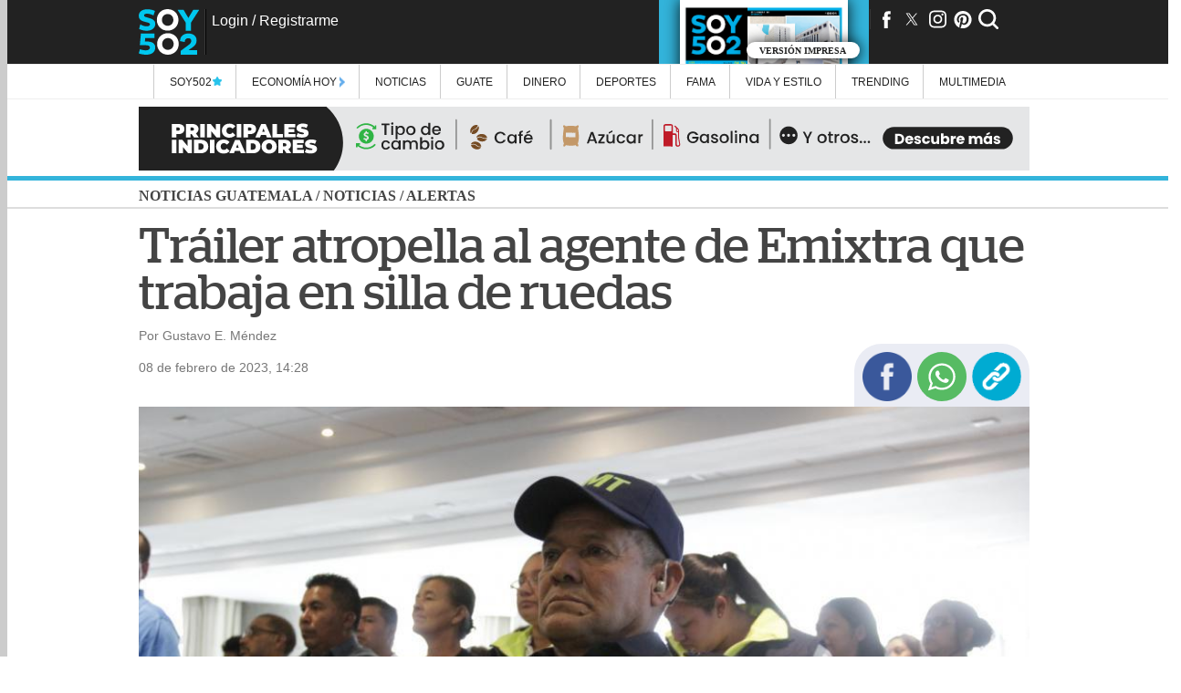

--- FILE ---
content_type: text/html;charset=UTF-8
request_url: https://www.soy502.com/articulo/trailer-atropella-emixtra-trabaja-silla-ruedas-32419
body_size: 22142
content:
<script async src="https://fundingchoicesmessages.google.com/i/pub-9343608836899487?ers=1" nonce="MXquajhcNlI6hHGM3GJnNw"></script><script nonce="MXquajhcNlI6hHGM3GJnNw">(function() {function signalGooglefcPresent() {if (!window.frames['googlefcPresent']) {if (document.body) {const iframe = document.createElement('iframe'); iframe.style = 'width: 0; height: 0; border: none; z-index: -1000; left: -1000px; top: -1000px;'; iframe.style.display = 'none'; iframe.name = 'googlefcPresent'; document.body.appendChild(iframe);} else {setTimeout(signalGooglefcPresent, 0);}}}signalGooglefcPresent();})();</script>
<script>(function(){/*
 Copyright The Closure Library Authors.
 SPDX-License-Identifier: Apache-2.0
*/
'use strict';var aa=function(a){var b=0;return function(){return b<a.length?{done:!1,value:a[b++]}:{done:!0}}},ba="function"==typeof Object.create?Object.create:function(a){var b=function(){};b.prototype=a;return new b},k;if("function"==typeof Object.setPrototypeOf)k=Object.setPrototypeOf;else{var m;a:{var ca={a:!0},n={};try{n.__proto__=ca;m=n.a;break a}catch(a){}m=!1}k=m?function(a,b){a.__proto__=b;if(a.__proto__!==b)throw new TypeError(a+" is not extensible");return a}:null}
var p=k,q=function(a,b){a.prototype=ba(b.prototype);a.prototype.constructor=a;if(p)p(a,b);else for(var c in b)if("prototype"!=c)if(Object.defineProperties){var d=Object.getOwnPropertyDescriptor(b,c);d&&Object.defineProperty(a,c,d)}else a[c]=b[c];a.v=b.prototype},r=this||self,da=function(){},t=function(a){return a};var u;var w=function(a,b){this.g=b===v?a:""};w.prototype.toString=function(){return this.g+""};var v={},x=function(a){if(void 0===u){var b=null;var c=r.trustedTypes;if(c&&c.createPolicy){try{b=c.createPolicy("goog#html",{createHTML:t,createScript:t,createScriptURL:t})}catch(d){r.console&&r.console.error(d.message)}u=b}else u=b}a=(b=u)?b.createScriptURL(a):a;return new w(a,v)};var A=function(){return Math.floor(2147483648*Math.random()).toString(36)+Math.abs(Math.floor(2147483648*Math.random())^Date.now()).toString(36)};var B={},C=null;var D="function"===typeof Uint8Array;function E(a,b,c){return"object"===typeof a?D&&!Array.isArray(a)&&a instanceof Uint8Array?c(a):F(a,b,c):b(a)}function F(a,b,c){if(Array.isArray(a)){for(var d=Array(a.length),e=0;e<a.length;e++){var f=a[e];null!=f&&(d[e]=E(f,b,c))}Array.isArray(a)&&a.s&&G(d);return d}d={};for(e in a)Object.prototype.hasOwnProperty.call(a,e)&&(f=a[e],null!=f&&(d[e]=E(f,b,c)));return d}
function ea(a){return F(a,function(b){return"number"===typeof b?isFinite(b)?b:String(b):b},function(b){var c;void 0===c&&(c=0);if(!C){C={};for(var d="ABCDEFGHIJKLMNOPQRSTUVWXYZabcdefghijklmnopqrstuvwxyz0123456789".split(""),e=["+/=","+/","-_=","-_.","-_"],f=0;5>f;f++){var h=d.concat(e[f].split(""));B[f]=h;for(var g=0;g<h.length;g++){var l=h[g];void 0===C[l]&&(C[l]=g)}}}c=B[c];d=Array(Math.floor(b.length/3));e=c[64]||"";for(f=h=0;h<b.length-2;h+=3){var y=b[h],z=b[h+1];l=b[h+2];g=c[y>>2];y=c[(y&3)<<
4|z>>4];z=c[(z&15)<<2|l>>6];l=c[l&63];d[f++]=""+g+y+z+l}g=0;l=e;switch(b.length-h){case 2:g=b[h+1],l=c[(g&15)<<2]||e;case 1:b=b[h],d[f]=""+c[b>>2]+c[(b&3)<<4|g>>4]+l+e}return d.join("")})}var fa={s:{value:!0,configurable:!0}},G=function(a){Array.isArray(a)&&!Object.isFrozen(a)&&Object.defineProperties(a,fa);return a};var H;var J=function(a,b,c){var d=H;H=null;a||(a=d);d=this.constructor.u;a||(a=d?[d]:[]);this.j=d?0:-1;this.h=null;this.g=a;a:{d=this.g.length;a=d-1;if(d&&(d=this.g[a],!(null===d||"object"!=typeof d||Array.isArray(d)||D&&d instanceof Uint8Array))){this.l=a-this.j;this.i=d;break a}void 0!==b&&-1<b?(this.l=Math.max(b,a+1-this.j),this.i=null):this.l=Number.MAX_VALUE}if(c)for(b=0;b<c.length;b++)a=c[b],a<this.l?(a+=this.j,(d=this.g[a])?G(d):this.g[a]=I):(d=this.l+this.j,this.g[d]||(this.i=this.g[d]={}),(d=this.i[a])?
G(d):this.i[a]=I)},I=Object.freeze(G([])),K=function(a,b){if(-1===b)return null;if(b<a.l){b+=a.j;var c=a.g[b];return c!==I?c:a.g[b]=G([])}if(a.i)return c=a.i[b],c!==I?c:a.i[b]=G([])},M=function(a,b){var c=L;if(-1===b)return null;a.h||(a.h={});if(!a.h[b]){var d=K(a,b);d&&(a.h[b]=new c(d))}return a.h[b]};J.prototype.toJSON=function(){var a=N(this,!1);return ea(a)};
var N=function(a,b){if(a.h)for(var c in a.h)if(Object.prototype.hasOwnProperty.call(a.h,c)){var d=a.h[c];if(Array.isArray(d))for(var e=0;e<d.length;e++)d[e]&&N(d[e],b);else d&&N(d,b)}return a.g},O=function(a,b){H=b=b?JSON.parse(b):null;a=new a(b);H=null;return a};J.prototype.toString=function(){return N(this,!1).toString()};var P=function(a){J.call(this,a)};q(P,J);function ha(a){var b,c=(a.ownerDocument&&a.ownerDocument.defaultView||window).document,d=null===(b=c.querySelector)||void 0===b?void 0:b.call(c,"script[nonce]");(b=d?d.nonce||d.getAttribute("nonce")||"":"")&&a.setAttribute("nonce",b)};var Q=function(a,b){b=String(b);"application/xhtml+xml"===a.contentType&&(b=b.toLowerCase());return a.createElement(b)},R=function(a){this.g=a||r.document||document};R.prototype.appendChild=function(a,b){a.appendChild(b)};var S=function(a,b,c,d,e,f){try{var h=a.g,g=Q(a.g,"SCRIPT");g.async=!0;g.src=b instanceof w&&b.constructor===w?b.g:"type_error:TrustedResourceUrl";ha(g);h.head.appendChild(g);g.addEventListener("load",function(){e();d&&h.head.removeChild(g)});g.addEventListener("error",function(){0<c?S(a,b,c-1,d,e,f):(d&&h.head.removeChild(g),f())})}catch(l){f()}};var ia=r.atob("aHR0cHM6Ly93d3cuZ3N0YXRpYy5jb20vaW1hZ2VzL2ljb25zL21hdGVyaWFsL3N5c3RlbS8xeC93YXJuaW5nX2FtYmVyXzI0ZHAucG5n"),ja=r.atob("WW91IGFyZSBzZWVpbmcgdGhpcyBtZXNzYWdlIGJlY2F1c2UgYWQgb3Igc2NyaXB0IGJsb2NraW5nIHNvZnR3YXJlIGlzIGludGVyZmVyaW5nIHdpdGggdGhpcyBwYWdlLg=="),ka=r.atob("RGlzYWJsZSBhbnkgYWQgb3Igc2NyaXB0IGJsb2NraW5nIHNvZnR3YXJlLCB0aGVuIHJlbG9hZCB0aGlzIHBhZ2Uu"),la=function(a,b,c){this.h=a;this.j=new R(this.h);this.g=null;this.i=[];this.l=!1;this.o=b;this.m=c},V=function(a){if(a.h.body&&!a.l){var b=
function(){T(a);r.setTimeout(function(){return U(a,3)},50)};S(a.j,a.o,2,!0,function(){r[a.m]||b()},b);a.l=!0}},T=function(a){for(var b=W(1,5),c=0;c<b;c++){var d=X(a);a.h.body.appendChild(d);a.i.push(d)}b=X(a);b.style.bottom="0";b.style.left="0";b.style.position="fixed";b.style.width=W(100,110).toString()+"%";b.style.zIndex=W(2147483544,2147483644).toString();b.style["background-color"]=ma(249,259,242,252,219,229);b.style["box-shadow"]="0 0 12px #888";b.style.color=ma(0,10,0,10,0,10);b.style.display=
"flex";b.style["justify-content"]="center";b.style["font-family"]="Roboto, Arial";c=X(a);c.style.width=W(80,85).toString()+"%";c.style.maxWidth=W(750,775).toString()+"px";c.style.margin="24px";c.style.display="flex";c.style["align-items"]="flex-start";c.style["justify-content"]="center";d=Q(a.j.g,"IMG");d.className=A();d.src=ia;d.style.height="24px";d.style.width="24px";d.style["padding-right"]="16px";var e=X(a),f=X(a);f.style["font-weight"]="bold";f.textContent=ja;var h=X(a);h.textContent=ka;Y(a,
e,f);Y(a,e,h);Y(a,c,d);Y(a,c,e);Y(a,b,c);a.g=b;a.h.body.appendChild(a.g);b=W(1,5);for(c=0;c<b;c++)d=X(a),a.h.body.appendChild(d),a.i.push(d)},Y=function(a,b,c){for(var d=W(1,5),e=0;e<d;e++){var f=X(a);b.appendChild(f)}b.appendChild(c);c=W(1,5);for(d=0;d<c;d++)e=X(a),b.appendChild(e)},W=function(a,b){return Math.floor(a+Math.random()*(b-a))},ma=function(a,b,c,d,e,f){return"rgb("+W(Math.max(a,0),Math.min(b,255)).toString()+","+W(Math.max(c,0),Math.min(d,255)).toString()+","+W(Math.max(e,0),Math.min(f,
255)).toString()+")"},X=function(a){a=Q(a.j.g,"DIV");a.className=A();return a},U=function(a,b){0>=b||null!=a.g&&0!=a.g.offsetHeight&&0!=a.g.offsetWidth||(na(a),T(a),r.setTimeout(function(){return U(a,b-1)},50))},na=function(a){var b=a.i;var c="undefined"!=typeof Symbol&&Symbol.iterator&&b[Symbol.iterator];b=c?c.call(b):{next:aa(b)};for(c=b.next();!c.done;c=b.next())(c=c.value)&&c.parentNode&&c.parentNode.removeChild(c);a.i=[];(b=a.g)&&b.parentNode&&b.parentNode.removeChild(b);a.g=null};var pa=function(a,b,c,d,e){var f=oa(c),h=function(l){l.appendChild(f);r.setTimeout(function(){f?(0!==f.offsetHeight&&0!==f.offsetWidth?b():a(),f.parentNode&&f.parentNode.removeChild(f)):a()},d)},g=function(l){document.body?h(document.body):0<l?r.setTimeout(function(){g(l-1)},e):b()};g(3)},oa=function(a){var b=document.createElement("div");b.className=a;b.style.width="1px";b.style.height="1px";b.style.position="absolute";b.style.left="-10000px";b.style.top="-10000px";b.style.zIndex="-10000";return b};var L=function(a){J.call(this,a)};q(L,J);var qa=function(a){J.call(this,a)};q(qa,J);var ra=function(a,b){this.l=a;this.m=new R(a.document);this.g=b;this.i=K(this.g,1);b=M(this.g,2);this.o=x(K(b,4)||"");this.h=!1;b=M(this.g,13);b=x(K(b,4)||"");this.j=new la(a.document,b,K(this.g,12))};ra.prototype.start=function(){sa(this)};
var sa=function(a){ta(a);S(a.m,a.o,3,!1,function(){a:{var b=a.i;var c=r.btoa(b);if(c=r[c]){try{var d=O(P,r.atob(c))}catch(e){b=!1;break a}b=b===K(d,1)}else b=!1}b?Z(a,K(a.g,14)):(Z(a,K(a.g,8)),V(a.j))},function(){pa(function(){Z(a,K(a.g,7));V(a.j)},function(){return Z(a,K(a.g,6))},K(a.g,9),K(a.g,10),K(a.g,11))})},Z=function(a,b){a.h||(a.h=!0,a=new a.l.XMLHttpRequest,a.open("GET",b,!0),a.send())},ta=function(a){var b=r.btoa(a.i);a.l[b]&&Z(a,K(a.g,5))};(function(a,b){r[a]=function(c){for(var d=[],e=0;e<arguments.length;++e)d[e-0]=arguments[e];r[a]=da;b.apply(null,d)}})("__h82AlnkH6D91__",function(a){"function"===typeof window.atob&&(new ra(window,O(qa,window.atob(a)))).start()});}).call(this);

window.__h82AlnkH6D91__("[base64]/[base64]/[base64]/[base64]");</script>    <!DOCTYPE html>
    <html lang="es">

    <head>
        <!--General Styles-->
<link href="/common_files/themes/soy502/desktop/css/styles.min.css?v=182" rel='stylesheet'>
<link href="/sites/default/files/ads/assets/desktop/ads.min.css?v=182" rel='stylesheet'>
<link href="/sites/default/files/ads/clara-rmm/ads.min.css?v=1" rel='stylesheet'>
<!-- <link href="/common_files/themes/soy502/desktop/css/article.min.css?v=49" rel='stylesheet'> -->
<!-- <link href="/common_files/themes/soy502/desktop/css/colors.css" type="text/css" rel='stylesheet'/> -->
<link href="/common_files/themes/soy502/desktop/css/desktop-colors.min.css?v=11" media="all and (min-width:950px)"
    rel='stylesheet' />
<link href="/common_files/themes/soy502/desktop/css/tablet-colors.min.css?v=11"
    media="all and (min-width: 768px) and (max-width:939px)" rel='stylesheet' />
<link href="/common_files/themes/soy502/desktop/css/mobile-colors.min.css?v=11" media="all and (max-width:767px)"
    rel='stylesheet' />
<link href="/static/script_zoom/fancybox.min.css" rel="stylesheet" media="none" onload="if(media!='all')media='all'" />

<!-- // Google DFP -->
<script async src="https://securepubads.g.doubleclick.net/tag/js/gpt.js"></script>

<!-- // Fonts -->
<noscript id="deferred-styles">
    <link href="https://fonts.googleapis.com/css?family=Open+Sans" rel="stylesheet">
    <link href="https://fonts.googleapis.com/css?family=Open+Sans" rel="stylesheet">
    <link href="https://fonts.googleapis.com/css?family=EB+Garamond" rel="stylesheet">
    <!-- <link rel="stylesheet" href="https://use.fontawesome.com/releases/v5.2.0/css/all.css" integrity="sha384-hWVjflwFxL6sNzntih27bfxkr27PmbbK/iSvJ+a4+0owXq79v+lsFkW54bOGbiDQ" crossorigin="anonymous"> -->
    <link rel="stylesheet" href="https://fonts.googleapis.com/css?family=Open+Sans+Condensed:300" type="text/css">
    <link rel="stylesheet" href="https://use.fontawesome.com/releases/v5.8.2/css/all.css"
        integrity="sha384-oS3vJWv+0UjzBfQzYUhtDYW+Pj2yciDJxpsK1OYPAYjqT085Qq/1cq5FLXAZQ7Ay" crossorigin="anonymous">
</noscript>

<link rel="preload" href="https://fonts.googleapis.com/css?family=Abel|Barlow|Oxygen|Questrial&display=swap"
    rel="stylesheet" media="none" onload="if(media!='all')media='all'">
<link rel="preload" href="/common_files/fonts/Stag-Book-Web.woff" as="font" type="font/woff2" crossorigin />
<link rel="preload" href="/common_files/fonts/Stag-Medium-Web.woff" as="font" type="font/woff2" crossorigin />

<meta name="robots" content="follow, index, max-image-preview:large">
<meta name="msvalidate.01" content="85656751E62058D6CFF1330588A29668">
<meta http-equiv="Cache-Control" content="max-age=14400" />
<meta http-equiv="Content-Type" content="text/html; charset=UTF-8" />

<!--General Tags-->
<title>Tr&aacute;iler atropella a Emixtra que trabaja en silla de ruedas</title>
<link rel="canonical" href="https://www.soy502.com/articulo/trailer-atropella-emixtra-trabaja-silla-ruedas-32419">

<meta name="description" content="El agente de tr&aacute;nsito de Emixtra, que labora en silla de ruedas, fue atropellado por un tr&aacute;iler en la calzada San Juan durante la tarde de este mi&eacute;rcoles 8 de febrero.&amp;nbsp;EN CONTEXTO:&amp;nbsp;Mario C&eacute;sar G&aacute;lvez, el hombre que cambi&oacute; su vida">
<meta name="keywords" content="Emixtra, silla de ruedas, tráiler, San Juan">
<meta name="news_keywords" content="Emixtra, silla de ruedas, tráiler, San Juan">
<meta name="abstract" content="Emixtra, silla de ruedas, tráiler, San Juan">
<meta name="time" content="1675888101">
<link rel="shortcut icon" href="/favicon.ico" type="image/x-icon">
<link rel="shortcut icon" href="/favicon.ico" type="image/vnd.microsoft.icon">
<link rel="icon" href="/common_files/images/logoSoy502.png" type="image/png" sizes=256x256>
<meta itemprop="image" content="/common_files/images/logoSoy502.png">
<link rel="apple-touch-icon" href="/common_files/images/logoSoy502.png" />

<!-- Marfeel Tags -->
<meta property="mrf:sections" content="Alertas">

<!--Fb Tags-->
<meta property="og:title" content="Tr&aacute;iler atropella al agente de Emixtra que trabaja en silla de ruedas">
<meta property="og:url" content="https://www.soy502.com/articulo/trailer-atropella-emixtra-trabaja-silla-ruedas-32419">
<meta property="og:type" content="article">
<meta property="og:description" content="El agente de tr&aacute;nsito de Emixtra, que labora en silla de ruedas, fue atropellado por un tr&aacute;iler en la calzada San Juan durante la tarde de este mi&eacute;rcoles 8 de febrero.&amp;nbsp;EN CONTEXTO:&amp;nbsp;Mario C&eacute;sar G&aacute;lvez, el hombre que cambi&oacute; su vida">
<meta name="fburl" content="https://www.soy502.com/articulo/trailer-atropella-emixtra-trabaja-silla-ruedas-32419">
<meta property="og:image" itemprop="image" content="https://www.soy502.com/sites/default/files/styles/full_node/public/2023/Feb/08/emixtra_silla_de_ruedas_trailer_san_juan_.jpg">
<meta property="og:image:secure_url" itemprop="image" content="https://www.soy502.com/sites/default/files/styles/full_node/public/2023/Feb/08/emixtra_silla_de_ruedas_trailer_san_juan_.jpg">
<meta property="og:image:width" content="940">
<meta property="og:image:height" content="627">
<meta property="og:image:alt" content="Tr&aacute;iler atropella al agente de Emixtra que trabaja en silla de ruedas">
<meta property="fb:pages" content="531132203602321">
<meta property="fb:app_id" content="462281473944961">
<meta property="fb:admins" content="subgero">
<meta property="fb:admins" content="subgero">
<meta property="og:locale:alternate" content="es_ES" />

<!--Scripts-->
<!-- // Default Tags -->
<meta charset="UTF-8">
<meta http-equiv="X-UA-Compatible" content="IE=8">
<meta name='viewport' content='width=device-width, initial-scale=1.0, maximum-scale=1.0' />
<meta name="p:domain_verify" content="62b4e2e357c8d1aa7c1f650ab29e0a88" />

<!-- Marfeel -->
<script type="text/javascript">
    ! function () {
        "use strict";

        function e(e) {
            var t = !(arguments.length > 1 && void 0 !== arguments[1]) || arguments[1],
                c = document.createElement("script");
            c.src = e, t ? c.type = "module" : (c.async = !0, c.type = "text/javascript", c.setAttribute("nomodule", ""));
            var n = document.getElementsByTagName("script")[0];
            n.parentNode.insertBefore(c, n)
        } ! function (t, c) {
            ! function (t, c, n) {
                var a, o, r;
                n.accountId = c, null !== (a = t.marfeel) && void 0 !== a || (t.marfeel = {}), null !== (o = (r = t.marfeel)
                    .cmd) && void 0 !== o || (r.cmd = []), t.marfeel.config = n;
                var i = "https://sdk.mrf.io/statics";
                e("".concat(i, "/marfeel-sdk.js?id=").concat(c), !0), e("".concat(i, "/marfeel-sdk.es5.js?id=").concat(c), !
                    1)
            }(t, c, arguments.length > 2 && void 0 !== arguments[2] ? arguments[2] : {})
        }(window, 5646, {} /* Config */)
    }();
</script>

<!--Chartbeat-->
<script type="text/javascript">
    var keywords = 'Emixtra, silla de ruedas, tráiler, San Juan',
        keywords = keywords.replace(/['"]+/g, ''),
        section = "Alertas";
    section_name = "Alertas";
</script>

<!-- Global site tag (gtag.js) - Google Analytics -->
<script async src="https://www.googletagmanager.com/gtag/js?id=G-35L65MT5KL"></script>

<script>
    window.dataLayer = window.dataLayer || [];

    function gtag() {
        dataLayer.push(arguments);
    }
    gtag('js', new Date());

    gtag('config', 'G-35L65MT5KL', {
        'content_group': 'soy502',
        'send_page_view': false
    });

    gtag("event", "page_view", {
        s02_section: (section_name !== "") ? section_name : "undefined",
        s02_index: 0,
        s02_content_type: 'articulo',
        s02_content_category: 'undefined',
        s02_keyword: 'Emixtra, silla de ruedas, tráiler, San Juan',
        s02_topic: 'undefined',
        s02_platform: "desktop",
        s02_publish_date: "1675888101",
    });
</script>


<!-- Clarity -->
<script type="text/javascript">
    (function (c, l, a, r, i, t, y) {
        c[a] = c[a] || function () {
            (c[a].q = c[a].q || []).push(arguments)
        };
        t = l.createElement(r);
        t.async = 1;
        t.src = "https://www.clarity.ms/tag/" + i;
        y = l.getElementsByTagName(r)[0];
        y.parentNode.insertBefore(t, y);
    })(window, document, "clarity", "script", "lg9j38mdv2");
</script>

<link defer rel="manifest" href="/common_files/js/manifest.json">

<!-- Meta Pixel Code -->
<script>
!function(f,b,e,v,n,t,s)
{if(f.fbq)return;n=f.fbq=function(){n.callMethod?
n.callMethod.apply(n,arguments):n.queue.push(arguments)};
if(!f._fbq)f._fbq=n;n.push=n;n.loaded=!0;n.version='2.0';
n.queue=[];t=b.createElement(e);t.async=!0;
t.src=v;s=b.getElementsByTagName(e)[0];
s.parentNode.insertBefore(t,s)}(window, document,'script',
'https://connect.facebook.net/en_US/fbevents.js');
fbq('init', '1289327452862375');
fbq('track', 'PageView');
</script>
<noscript><img height="1" width="1" style="display:none"
src="https://www.facebook.com/tr?id=1289327452862375&ev=PageView&noscript=1"
/></noscript>
<!-- End Meta Pixel Code -->

<!-- Tools -->
<script defer type="text/javascript" src="/general/js/jquery-3.6.0.min.js"></script>
<script defer src="https://www.soy502.com/general/js/jquery.tools.min.js"></script>
<script defer src="/general/js/dfp.min.js?v=2" type="text/javascript"></script>
<script defer src="/common_files/js/functions.min.js?v=2"></script>
<script defer type="text/javascript" src="/static/script_zoom/fancybox.min.js"></script>
<script defer src="https://kit.fontawesome.com/f777c45119.js" crossorigin="anonymous"></script>

<!--SDK FB-->
<script defer type="text/javascript"
    src="https://connect.facebook.net/en_US/sdk.js#version=v2.2&appId=myAppId&xfbml=true&autoLogAppEvents=true"
    id="facebook-jssdk"></script>

<!--SDK AWS-->
<script defer src="/common_files/js/config.js?v=2"></script>
<script defer src="/common_files/js/amazon-cognito-auth.min.js"></script>
<script defer src="/common_files/js/amazon-cognito-identity.min.js"></script>

<!-- whatsapp_inline -->
<script defer type="text/javascript" src="/static/whatsapp_inline/whatsapp_inline.min.js?v=2"
    onload="set_whatsapp('.item-0');"></script>

<script type="text/javascript">
    var _sf_async_config = _sf_async_config || {};
    /** CONFIGURATION START **/
    _sf_async_config.uid = 65699;
    _sf_async_config.domain = 'soy502.com';
    _sf_async_config.flickerControl = false;
    _sf_async_config.useCanonical = true;
    _sf_async_config.useCanonicalDomain = true;
    /** CONFIGURATION END **/
</script>

<!-- Gravitec -->
<script async src="https://cdn.gravitec.net/storage/da088508712922cd69cb2ce2639521af/client.js"></script>

<link rel="preconnect" href="https://securepubads.g.doubleclick.net">
<link rel="preconnect" href="https://www.googletagservices.com">
<link rel="preconnect" href="https://tpc.googlesyndication.com">    </head>

    <body>
        <script type="application/ld+json">
        {
            "@context": "http://schema.org",
            "@type": "Organization",
            "name": "Soy502",
            "url": "https://www.soy502.com/",
            "address": "Av. Petapa 23-01, Guatemala",
            "sameAs": [
                "https://www.facebook.com/soy502",
                "https://twitter.com/soy_502",
                "https://www.instagram.com/soy_502/",
                "https://www.pinterest.com/soy502/",
                "https://www.youtube.com/user/canalsoy502",
                "https://www.linkedin.com/company/soy502/"
            ]
        }
        </script>

        <script type='text/javascript'>
            var chartbeat_section_name =
                "Alertas";
            var chartbeat_author =
                "Por Gustavo E. Méndez";
        </script>

        <header>
  
    <div class="header">
        <div class="inner">
            <div class="logo"><a href="/"></a></div>
                        <div id="user-fb">
                <div id="profile"></div>
                <div id="status"></div>
                <div id="enlace-login"><a href="/login"></a></div>
            </div>
            <!-- <div class="trendin"><a href="/trending" target="_blank"><img src="/trendin/images/trendin_desktop.gif" alt="Trendin"></a></div> -->
            <div class="tools">
                <div class="social">
                    <ul>
                        <li><a target="noopener" href="https://www.facebook.com/soy502"><i class="fa fa-fb" aria-hidden="true"></i></a></li>
                        <li><a target="noopener" href="https://www.twitter.com/soy_502"><i class="fa fa-tw" aria-hidden="true"></i></a></li>
                        <li><a target="noopener" href="http://instagram.com/soy_502"><i class="fa fa-ig" aria-hidden="true"></i></a></li>
                        <li><a target="noopener" href="http://www.pinterest.com/soy502/"><i class="fa fa-pi" aria-hidden="true"></i></a></li>
                        <li><i class="fa fa-se" aria-hidden="true" id="start-search"  onclick="showInput();"></i></li>
                        <li><a id="btn-menu"><i class="fa fa-me" aria-hidden="true"></i></a></li>
                    </ul>
                </div>
                <a class="linkImpreso" href="/impreso">
                  <div class="redirectImpreso">
                    <img id="impresoHeader" alt="">
                    <div class="textImpreso"><p>Versión Impresa</p></div>
                  </div>
                </a>
            </div>
        </div>
    </div>
</header>
<div class="darker">
    <div class="buscador-expandible hidden" id="buscador-expandible">
        <input type="text" placeholder="Ingrese la palabra a buscar..." id="buscar-texto"><button id="buscar">Buscar</button>
        <div id="alerta-buscador"></div>
        <div id="resultados"></div>
    </div>
    <div id="menu" class="menu-expandible m-left">
        <ul>
            <li class="menu-tax-special"><a href="/seccion/exclusivas">Soy502 <img class="special_title_navigate" src="/common_files/images/notas-especiales/imagen-especial.png"></a>
                <ul class="submenu especiales">
                    <li class="preview">
                        <div class="border">
                            <div class="row"><a href="/articulo/fopavi-entrego-casi-ningun-subsidios-2024-100931"> <img src="//www.soy502.com/sites/default/files/styles/thumbnail/public/2025/Mayo/26/fopavi_subsidios_contraloria_general_de_cuentas_auditorias_2024_guatemala.jpg" alt="Fopavi entreg&oacute; casi ning&uacute;n subsidio en 2024"><p>Rotación de ministros y destrucción de material: Fopavi dio pocos subsidios en 2024</p></a></div><div class="row"><a href="/articulo/gobierno-manifiesta-preocupacion-eeuu-impuesto-remesas-101902"> <img src="//www.soy502.com/sites/default/files/styles/thumbnail/public/2025/Mayo/27/remesas_guatemala_banguat.jpg" alt="Impuesto a remesas podr&iacute;a afectar a 6 millones de guatemaltecos"><p>Impuesto a las remesas podría afectar a 6 millones de guatemaltecos</p></a></div><div class="row"><a href="/articulo/asi-puedes-aplicar-beca-estas-universidades-guatemala-101886"> <img src="//www.soy502.com/sites/default/files/styles/thumbnail/public/2025/Mayo/27/becas_universidades_0.png" alt="As&iacute; puedes aplicar a una beca en estas universidades de Guatemala"><p>Así puedes aplicar a una beca en estas universidades de Guatemala</p></a></div>                        </div>
                    </li>                    
                </ul>
            </li>
            <li class="menu-tax-special">
                <a href="/seccion/economia-hoy">
                    Economía Hoy
                    <img style="width: 6px;margin-bottom: -2px;" src="/common_files/images/economia-hoy/icono.png">
                    
                </a>
                <ul class="submenu especiales">
                    <li class="preview">
                        <div class="border">
                            <div class="row"><a href="/articulo/ifx-networks-guatemala-busca-convertirse-hub-tecnologico-102052"> <img src="//www.soy502.com/sites/default/files/styles/thumbnail/public/2025/Dic/04/ifx_networks_guatemala_economia_hub_tecnologico_inversion_01.jpg" alt="IFX Networks Guatemala  busca convertirse en hub tecnol&oacute;gico"><p>IFX Networks Guatemala busca convertir al país en el hub tecnológico de la región</p></a></div><div class="row"><a href="/articulo/emprender-fallar-volver-empezar-102076"> <img src="//www.soy502.com/sites/default/files/styles/thumbnail/public/2025/Oct/25/emprender.png" alt="Emprender, fallar y volver a empezar"><p>Emprender, fallar y volver a empezar</p></a></div><div class="row"><a href="/articulo/expofranquicias-2025-impulsa-crecimiento-empresarial-102076"> <img src="//www.soy502.com/sites/default/files/styles/thumbnail/public/2025/Oct/28/expofranquicias.png" alt="Expofranquicias 2025 impulsa el crecimiento empresarial"><p>Expofranquicias 2025 promete impulsar la innovación y el crecimiento empresarial </p></a></div>                        </div>
                    </li>                    
                </ul>
            </li>
            <li class="menu-tax-8"><a href="/seccion/noticias">Noticias</a>
                <ul class="submenu noticias">
                    <li class="preview">
                        <div class="border">
                            <div class="row"><a href="/articulo/violencia-contra-mujer-aumenta-durante-fiestas-101567-0"> <img src="//www.soy502.com/sites/default/files/styles/thumbnail/public/2025/Dic/19/violencia_mujer_1.jpeg" alt="Violencia contra la mujer aumenta durante las fiestas"><p>Violencia contra la mujer aumenta durante las fiestas</p></a></div><div class="row"><a href="/articulo/director-inguat-invita-taylor-swift-casarse-guatemala-101567"> <img src="//www.soy502.com/sites/default/files/styles/thumbnail/public/2025/Dic/28/taylor.png" alt="Director del Inguat invita a Taylor Swift a casarse en Guatemala "><p>Director del Inguat invita a Taylor Swift a casarse en Guatemala </p></a></div><div class="row"><a href="/articulo/le-extraen-sangre-acusado-crimen-nino-edgar-gadiel-101567"> <img src="//www.soy502.com/sites/default/files/styles/thumbnail/public/2025/Dic/28/marvin_gonzalez_audiencia_a.png" alt="Le extraen sangre al acusado del crimen del ni&ntilde;o Edgar Gadiel "><p>Le extraen sangre al acusado del crimen del niño Edgar Gadiel </p></a></div>                        </div>
                    </li>
                    <li class="comun"><a onclick="send_event_google('seccion/noticias/politica', 0, 'menu', 'seccion', 'Política');" href="/seccion/noticias/politica">Política</a></li><li class="comun"><a onclick="send_event_google('seccion/noticias/seguridad-justicia', 0, 'menu', 'seccion', 'Seguridad y justicia');" href="/seccion/noticias/seguridad-justicia">Seguridad y justicia</a></li><li class="comun"><a onclick="send_event_google('seccion/noticias/comunidad', 0, 'menu', 'seccion', 'Comunidad');" href="/seccion/noticias/comunidad">Comunidad</a></li><li class="comun"><a onclick="send_event_google('seccion/noticias/ambiente', 0, 'menu', 'seccion', 'Ambiente');" href="/seccion/noticias/ambiente">Ambiente</a></li><li class="comun"><a onclick="send_event_google('seccion/noticias/mundo', 0, 'menu', 'seccion', 'Mundo');" href="/seccion/noticias/mundo">Mundo</a></li><li class="comun"><a onclick="send_event_google('seccion/noticias/investigacion502', 0, 'menu', 'seccion', 'Investigación502');" href="/seccion/noticias/investigacion502">Investigación502</a></li><li class="comun"><a onclick="send_event_google('seccion/guate/corazon502', 0, 'menu', 'seccion', 'Corazón502');" href="/seccion/guate/corazon502">Corazón502</a></li><li class="comun"><a onclick="send_event_google('seccion/noticias/falso-o-verdadero', 0, 'menu', 'seccion', 'Falso o Verdadero');" href="/seccion/noticias/falso-o-verdadero">Falso o Verdadero</a></li><li class="comun"><a onclick="send_event_google('seccion/noticias/alertas', 0, 'menu', 'seccion', 'Alertas');" href="/seccion/noticias/alertas">Alertas</a></li>                </ul>
            </li>
            <li class="menu-tax-1449"><a href="/seccion/guate">Guate</a>
                <ul class="submenu guate">
                    <li class="preview">
                        <div class="border">
                            <div class="row"><a href="/articulo/historia-parque-central-san-marcos-remonta-1896-102082"> <img src="//www.soy502.com/sites/default/files/styles/thumbnail/public/2025/Dic/28/historia_502_parque_de_san_marcos_un_legado_que_ha_sobrevivido_a_todo_willy_navarro_1466257.jpg" alt="Historia del Parque Central de San Marcos se remonta a 1896"><p>Parque de San Marcos fue un obsequio del presidente José María Reina Barrios</p></a></div><div class="row"><a href="/articulo/tarrales-paraiso-cafe-aves-suchitepequez-102082"> <img src="//www.soy502.com/sites/default/files/styles/thumbnail/public/2025/Dic/28/t502_disfruta_la_tranquilidad_de_la_reserva_natural_los_tarrales_los_tarrales_natural_reserve_4209941.jpg" alt="Los Tarrales: El para&iacute;so de caf&eacute; y aves en Suchitep&eacute;quez"><p>Los Tarrales: La reserva natural que debes visitar en Suchitepéquez</p></a></div><div class="row"><a href="/articulo/templo-san-jacinto-dos-siglos-historia-fe-chiquimula-102082"> <img src="//www.soy502.com/sites/default/files/styles/thumbnail/public/2025/Dic/28/historia502_conoce_mas_sobre_la_transformacion_de_la_iglesia_de_san_jacinto_a_traves_de_los_siglos_carlos_monroy_4240170.jpg" alt="Templo de San Jacinto: dos siglos de historia y fe en Chiquimula"><p>La joya colonial de Chiquimula: Parroquia de San Jacinto y su legado de fe</p></a></div>                        </div>
                    </li>
                    <li class="comun"><a onclick="send_event_google('seccion/guate/historias502', 0, 'menu', 'seccion', 'Historias502');" href="/seccion/guate/historias502">Historias502</a></li><li class="comun"><a onclick="send_event_google('seccion/guate/orgullo502', 0, 'menu', 'seccion', 'Orgullo502');" href="/seccion/guate/orgullo502">Orgullo502</a></li><li class="comun"><a onclick="send_event_google('seccion/guate/turismo502', 0, 'menu', 'seccion', 'Turismo502');" href="/seccion/guate/turismo502">Turismo502</a></li><li class="comun"><a onclick="send_event_google('seccion/guate/que-hacer', 0, 'menu', 'seccion', '¿Qué hacer?');" href="/seccion/guate/que-hacer">¿Qué hacer?</a></li>                </ul>
            </li>
            <li class="menu-tax-107"><a href="/seccion/dinero">Dinero</a>
                <ul class="submenu dinero">
                    <li class="preview">
                        <div class="border">
                            <div class="row"><a href="/articulo/tendencia-tipo-cambio-recta-final-2025-101902"> <img src="//www.soy502.com/sites/default/files/styles/thumbnail/public/2025/Dic/26/tendencia_tipo_de_cambio_semana_banguat.png" alt="La tendencia del tipo de cambio en la recta final de 2025 "><p>La tendencia del tipo de cambio en la recta final de diciembre 2025 </p></a></div><div class="row"><a href="/articulo/canada-degusta-cafe-guatemalteco-102123"> <img src="//www.soy502.com/sites/default/files/styles/thumbnail/public/2025/Dic/26/cafe.png" alt="Canad&aacute; degusta del caf&eacute; guatemalteco"><p>Canadá degusta del café guatemalteco en un actividad de emprendedores</p></a></div><div class="row"><a href="/articulo/guatemala-enfrenta-desafio-modernizacion-logistica-101902"> <img src="//www.soy502.com/sites/default/files/styles/thumbnail/public/2025/Dic/21/exportaciones_guatemala_desafio_modernizacion_logistica.png" alt="Guatemala enfrenta el desaf&iacute;o de la modernizaci&oacute;n log&iacute;stica"><p>Exportaciones: Guatemala enfrenta el desafío de la modernización logística</p></a></div>                        </div>
                    </li>
                    <li class="comun"><a onclick="send_event_google('seccion/dinero/economia', 0, 'menu', 'seccion', 'Economía');" href="/seccion/dinero/economia">Economía</a></li><li class="comun"><a onclick="send_event_google('seccion/dinero/empresas', 0, 'menu', 'seccion', 'Empresas');" href="/seccion/dinero/empresas">Empresas</a></li><li class="comun"><a onclick="send_event_google('seccion/dinero/emprendedores', 0, 'menu', 'seccion', 'Emprendedores');" href="/seccion/dinero/emprendedores">Emprendedores</a></li><li class="comun"><a onclick="send_event_google('seccion/dinero/tramitesgt', 0, 'menu', 'seccion', 'TrámitesGT');" href="/seccion/dinero/tramitesgt">TrámitesGT</a></li><li class="comun"><a onclick="send_event_google('seccion/dinero/pilas-pues', 0, 'menu', 'seccion', 'Pilas pues');" href="/seccion/dinero/pilas-pues">Pilas pues</a></li>                </ul>
            </li>
            <li class="menu-tax-7"><a href="/seccion/deportes">Deportes</a>
                <ul class="submenu deportes">
                    <li class="preview">
                        <div class="border">
                            <div class="row"><a href="/articulo/video-mauricio-tapia-abrazo-tendra-esperar-101995"> <img src="//www.soy502.com/sites/default/files/styles/thumbnail/public/2025/Dic/28/deportes_foto_soyqui_0.jpg" alt="(VIDEO) Mauricio Tapia y el abrazo que tendr&aacute; que esperar"><p>(VIDEO) Mauricio Tapia y el abrazo que tendrá que esperar con su mamá</p></a></div><div class="row"><a href="/articulo/antigua-gfc-celebra-truinfo-cuidad-colonial-101962"> <img src="//www.soy502.com/sites/default/files/styles/thumbnail/public/2025/Dic/28/deportes_antigua_guatemala_antigua_gfc_aficionados.jpg" alt="Antigua GFC celebra truinfo en la cuidad colonial"><p>Celebran en las calles el bicampeonato de Antigua GFC en la ciudad colonial (video)</p></a></div><div class="row"><a href="/articulo/psg-lamine-cristiano-dominan-globe-soccer-awards-2025-101995"> <img src="//www.soy502.com/sites/default/files/styles/thumbnail/public/2025/Dic/28/deportes_foto_soyqui.jpg" alt="PSG, Lamine y Cristiano dominan los Globe Soccer Awards 2025"><p>PSG, Lamine y Cristiano dominan los Globe Soccer Awards 2025</p></a></div>                        </div>
                    </li>
                    <li class="comun"><a onclick="send_event_google('seccion/deportes/futbol-nacional', 0, 'menu', 'seccion', 'Fútbol nacional');" href="/seccion/deportes/futbol-nacional">Fútbol nacional</a></li><li class="comun"><a onclick="send_event_google('seccion/deportes/futbol-internacional', 0, 'menu', 'seccion', 'Fútbol internacional');" href="/seccion/deportes/futbol-internacional">Fútbol internacional</a></li><li class="comun"><a onclick="send_event_google('seccion/deportes/velocidad', 0, 'menu', 'seccion', 'Velocidad');" href="/seccion/deportes/velocidad">Velocidad</a></li><li class="comun"><a onclick="send_event_google('seccion/deportes/mas-deportes', 0, 'menu', 'seccion', '+ Deportes');" href="/seccion/deportes/mas-deportes">+ Deportes</a></li><li class="comun"><a onclick="send_event_google('seccion/deportes/juegos-olimpicos', 0, 'menu', 'seccion', 'Juegos Olímpicos');" href="/seccion/deportes/juegos-olimpicos">Juegos Olímpicos</a></li>                </ul>
            </li>
            <li class="menu-tax-44"><a href="/seccion/fama">Fama</a>
                <ul class="submenu fama">
                    <li class="preview">
                        <div class="border">
                            <div class="row"><a href="/articulo/internan-actor-nickelodeon-tylor-chase-tras-escapar-hotel-153"> <img src="//www.soy502.com/sites/default/files/styles/thumbnail/public/2025/Dic/28/tylor_chase_interno.jpg" alt="Internan a actor de Nickelodeon Tylor Chase tras escapar de hotel"><p>Internan a actor de Nickelodeon Tylor Chase tras percance en hotel</p></a></div><div class="row"><a href="/articulo/guatemalteca-jennifer-gabrielle-aparece-mujeres-asesinas-153"> <img src="//www.soy502.com/sites/default/files/styles/thumbnail/public/2025/Dic/28/guatemalteca_jennifer_gabrielle_mujeres_asesinas.jpg" alt="Guatemalteca Jennifer Gabrielle aparece en &quot;Mujeres Asesinas&quot;"><p>Guatemalteca Jennifer Gabrielle aparece en episodio de "Mujeres Asesinas"</p></a></div><div class="row"><a href="/articulo/ya-esta-grande-asi-luce-uno-hijos-ricky-martin-153"> <img src="//www.soy502.com/sites/default/files/styles/thumbnail/public/2025/Dic/28/hijo_ricky_martin_asi_luce.jpg" alt="&iexcl;Ya est&aacute; grande! As&iacute; luce uno de los hijos de Ricky Martin "><p>¡Ya está grande! Así luce uno de los hijos de Ricky Martin </p></a></div>                        </div>
                    </li>
                    <li class="comun"><a onclick="send_event_google('seccion/fama/gente', 0, 'menu', 'seccion', 'Gente');" href="/seccion/fama/gente">Gente</a></li><li class="comun"><a onclick="send_event_google('seccion/fama/cine', 0, 'menu', 'seccion', 'Cine');" href="/seccion/fama/cine">Cine</a></li><li class="comun"><a onclick="send_event_google('seccion/fama/musica', 0, 'menu', 'seccion', 'Música');" href="/seccion/fama/musica">Música</a></li><li class="comun"><a onclick="send_event_google('seccion/fama/streaming', 0, 'menu', 'seccion', 'Streaming');" href="/seccion/fama/streaming">Streaming</a></li>                </ul>
            </li>
            <li class="menu-tax-1467"><a href="/seccion/vida-estilo">Vida y estilo</a>
                <ul class="submenu vida-estilo">
                    <li class="preview">
                        <div class="border">
                            <div class="row"><a href="/articulo/juan-carlos-martinez-escritor-fortalece-educacion-102082"> <img src="//www.soy502.com/sites/default/files/styles/thumbnail/public/2025/Dic/28/libros502_juan_carlos_martinez_ha_escrito_libros_que_facilitan_la_ensenanza_del_espanol_miguel_lopez_2805468.jpg" alt="Juan Carlos Mart&iacute;nez, el escritor que fortalece la educaci&oacute;n"><p>Juan Carlos Martínez fortalece la enseñanza del español con sus libros</p></a></div><div class="row"><a href="/articulo/padrastros-causas-riesgos-forma-correcta-eliminarlo-101999"> <img src="//www.soy502.com/sites/default/files/styles/thumbnail/public/2025/Dic/15/padrastros_un_problema_comun_que_puede_complicarse_pexels_4210762.jpg" alt="Los padrastros: causas, riesgos y la forma correcta de eliminarlo"><p>¡No los arranques! El error que convierte un padrastro en una infección grave</p></a></div><div class="row"><a href="/articulo/vida-obra-raul-aguirre-director-invo-poeta-101999"> <img src="//www.soy502.com/sites/default/files/styles/thumbnail/public/2025/Dic/18/soy502_raul_aguirre_acumulo_mas_de_30_premios_en_verso_y_prosa_municipalidad_de_agua_blanca_4250774.jpg" alt="La vida y obra de Ra&uacute;l Aguirre, director del INVO y poeta "><p>Treinta premios en verso y prosa: La impresionante carrera de Raúl Aguirre</p></a></div>                        </div>
                    </li>
                    <li class="comun"><a onclick="send_event_google('seccion/vida-estilo/hogar', 0, 'menu', 'seccion', 'Hogar');" href="/seccion/vida-estilo/hogar">Hogar</a></li><li class="comun"><a onclick="send_event_google('seccion/vida-estilo/belleza', 0, 'menu', 'seccion', 'Belleza');" href="/seccion/vida-estilo/belleza">Belleza</a></li><li class="comun"><a onclick="send_event_google('seccion/vida-estilo/salud', 0, 'menu', 'seccion', 'Salud');" href="/seccion/vida-estilo/salud">Salud</a></li><li class="comun"><a onclick="send_event_google('seccion/vida-estilo/ciencia', 0, 'menu', 'seccion', 'Ciencia');" href="/seccion/vida-estilo/ciencia">Ciencia</a></li><li class="comun"><a onclick="send_event_google('seccion/vida-estilo/autos', 0, 'menu', 'seccion', 'Autos');" href="/seccion/vida-estilo/autos">Autos</a></li><li class="comun"><a onclick="send_event_google('seccion/vida-estilo/libros', 0, 'menu', 'seccion', 'Libros');" href="/seccion/vida-estilo/libros">Libros</a></li>                </ul>
            </li>
            <li class="menu-tax-120"><a href="/seccion/trending">Trending</a>
                <ul class="submenu trending">
                    <li class="preview">
                        <div class="border">
                            <div class="row"><a href="/articulo/todos-usuarios-iphone-deben-actualizar-ahora-102077"> <img src="//www.soy502.com/sites/default/files/styles/thumbnail/public/2025/Dic/15/usuarios_de_iphone_usuarios_de_apple_ataques_apple_actualizacion_iphone.jpg" alt="&iquest;Por qu&eacute; todos los usuarios de iPhone deben de actualizar ahora?"><p>¿Por qué todos los usuarios de iPhone deben de actualizar ahora sus dispositivos?</p></a></div><div class="row"><a href="/articulo/brasil-hombre-muere-al-caerle-unas-pesas-sobre-pecho-video-24039"> <img src="//www.soy502.com/sites/default/files/styles/thumbnail/public/2025/Dic/04/brasil_pesas_viral_gimnasio.jpg" alt="Brasil: Hombre muere al caerle unas pesas sobre el pecho (video)"><p>Brasil: Hombre muere al caerle unas pesas sobre el pecho (video)</p></a></div><div class="row"><a href="/articulo/jaguar-aparece-frente-turistas-parque-nacional-tikal-102077"> <img src="//www.soy502.com/sites/default/files/styles/thumbnail/public/2025/Nov/07/parque_nacional_tikal_jaguar_parque_tikal_jaguar_caza_coati_tikal.jpg" alt="Jaguar se aparece frente a turistas en el Parque Nacional Tikal"><p>¡Impresionante! Jaguar aparece frente a turistas en el Parque Nacional Tikal (video)</p></a></div>                        </div>
                    </li>
                    <li class="comun"><a onclick="send_event_google('seccion/trending/redes-sociales', 0, 'menu', 'seccion', 'Redes sociales');" href="/seccion/trending/redes-sociales">Redes sociales</a></li><li class="comun"><a onclick="send_event_google('seccion/trending/tecnologia', 0, 'menu', 'seccion', 'Tecnología');" href="/seccion/trending/tecnologia">Tecnología</a></li><li class="comun"><a onclick="send_event_google('seccion/trending/porque-tendencia', 0, 'menu', 'seccion', '¿Por qué es tendencia?');" href="/seccion/trending/porque-tendencia">¿Por qué es tendencia?</a></li><li class="comun"><a onclick="send_event_google('seccion/trending/viral', 0, 'menu', 'seccion', 'Viral');" href="/seccion/trending/viral">Viral</a></li>                </ul>
            </li>
            <li class="menu-tax-33"><a href="/multimedia/all">multimedia</a>
                <ul class="submenu multimedia">
                    <li class="preview">
                        <div class="border">
                            <div class="row"><a href="/video/magia-navidad-llega-santo-domingo-xenacoj"> <img src="https://img.youtube.com/vi/XyU_80Bn7kg/1.jpg" alt="La magia de la Navidad llega a Santo Domingo Xenacoj"><p>La magia de la Navidad llega a Santo Domingo Xenacoj</p></a></div><div class="row"><a href="/foto-galeria/aficionados-partido-antigua-ante-municipal"> <img src="//www.soy502.com/sites/default/files/styles/thumbnail/public/2025/Dic/21/1.png" alt="Los aficionados en el partido de Antigua ante Municipal"><p>Los aficionados en el partido de Antigua ante Municipal</p></a></div><div class="row"><a href="/video/intecap-premia-empresas-impulsan-economia-pais"> <img src="https://img.youtube.com/vi/WCXaPiVQMkU/1.jpg" alt="Intecap premia a las empresas que impulsan la econom&iacute;a del pa&iacute;s"><p>Intecap premia a las empresas que impulsan la economía del país</p></a></div>                        </div>
                    </li>
                    <li class="comun"><a href="/multimedia/fotos">Fotos</a></li>
                    <li class="comun"><a href="/multimedia/videos">Videos</a></li>
                    <!--<li class="comun"><a href="/multimedia/podcast">Podcast</a></li>-->
                </ul>
            </li>            
            <!-- <li class="menu-tax-33"><a href="/multimedia/podcast">Podcast</a></li> -->            
        </ul>
    </div>
</div>
<div class="pre_banner_frontpage" style="margin-top: 8px;">
    <a href="/principales-indicadores?utm_campaign=principales_indicadores_banner&amp;utm_medium=soy502&amp;utm_source=website_desktop">
        <img src="https://www.soy502.com/sites/default/files/multimedia/2023/Jul/banner_soy502_1690489487_0.svg" alt="Principales Indicadores Económicos">
    </a>
</div>
<div id="custom_bnner_pxl" style="width:976px;transition:all 0.5s ease-in-out;overflow:hidden;margin:0 auto;height:0px;"></div><div id="float_login_inread" class="inner float_login_inread hidden">
  <div id="login_inread">
    <div class="content_login_inread">
      <div id="login_form_inread" class="form_content_inread form_content_inread_modal">
        <form class="" action="" method="post"
          onsubmit="event.preventDefault(); clara_login_modal.login_validate_modal();">
          <h4 style="margin-bottom: 15px;">Inicia sesión </h4>
          <div id="register_success_msg_user_create_modal" class="success-msg"
            style="margin-bottom: 20px; display:none;"></div>
          <div class="form_input">
            <!-- <label for="email">Email</label> -->
            <input id="signIn_email_modal" type="email" name="email" placeholder="Ingresa tu email" value="">
          </div>
          <div class="form_input">
            <!-- <label for="password">Contraseña</label> -->
            <input id="signIn_password_modal" type="password" name="password" placeholder="Ingresa tu contraseña" value="">
            <div class="required" id="wrongSignInPasswordModal"></div>
          </div>
          <button id="btn_login_modal" class="btn_inread_submit" type="submit" name="button">Ingresar</button>
        </form>
        <div class="buttons_form_inread">
          <a id="recovery_pass_inread" class="second_btn_inread" type="button" name="button"
            data-form="recovery_form_inread">Recuperar contraseña </a>
          <a id="register_login_inread" class="second_btn_inread float-right" style="width:40%;" type="button"
            name="button" data-form="register_form_inread">Regístrate</a>
        </div>
      </div>
      <div id="register_form_inread" class="form_content_inread form_content_inread_modal">
        <form class="" action="" method="post"
          onsubmit="event.preventDefault(); clara_login_modal.register_validate_modal();">
          <h4>Regístrate</h4>
          <div class="form_input">
            <input id="register_email_modal" type="email" name="email" placeholder="Ingresa tu correo" value="">
            <div class="required" id="requiredRegisterEmailModal"></div>
          </div>
          <div class="form_input">
            <select id="register_gender_modal" class="" name="gender">
              <option value="0">Selecciona una opción</option>
              <option value="male">Masculino</option>
              <option value="female">Femenino</option>
            </select>
            <div class="required" id="requiredRegisterGenderModal"></div>
          </div>
          <div class="form_input">
            <label for="date_of_age">Fecha de nacimiento</label>
            <div class="group-date-register">
              <select name="year-date-register-modal" id="year-date-register-modal">
                <option selected value="-1">AÑO</option>
              </select>
              <select name="month-date-register-modal" id="month-date-register-modal">
                <option selected value="-1">MES</option>
              </select>
              <select name="day-date-register-modal" id="day-date-register-modal">
                <option selected value="-1">DIA</option>
              </select>
            </div>
            <div class="required" id="requiredRegisterAgeModal"></div>
          </div>
          <div class="form_input">
            <input id="register_password_modal" type="password" name="password" placeholder="Ingresa tu contraseña"
              value="">
          </div>
          <div class="form_input">
            <input id="register_password_confirm_modal" type="password" name="password"
              placeholder="Repite tu contraseña" value="">
            <div class="required" id="requiredRegisterPasswordMatchModal"></div>
          </div>
          <div class="disclaimer" style="margin-bottom:15px;"><label>Al hacer clic en el botón de registro afirmo que
              acepto los <a style="color: #086fa3;" href="/terminos-y-condiciones-de-registro" target="_blank">términos
                y condiciones</a> del sitio web, también que he leído la <a style="color: #086fa3;" target="_blank"
                href="/politica-privacidad">política de privacidad</a> y que la información que detallo es
              verídica.</label></div>
          <button id="btn_register_modal" class="btn_inread_submit" type="submit" name="button">Registrarme</button>
        </form>

        <div class="buttons_form_inread">
          <a id="recovery_pass_inread" class="second_btn_inread" type="button"
            name="button" data-form="recovery_form_inread">Recuperar contraseña </a>
          <a id="login_inread_button" class="second_btn_inread float-right btn-right"
            style="width:40%;" type="button" name="button" data-form="login_form_inread">Inicia Sesión</a>
        </div>
      </div>
      <div id="confirmation_code_form_inread" class="form_content_inread">
        <form id="register_form_user_code_verification" class="" action="" method="post"
          onsubmit="event.preventDefault(); clara_login_modal.aws_validate_verification_code_modal();">
          <h4 style="margin-bottom: 15px;">Validar usuario</h4>
          <div id="register_success_msg_user_code_verification_modal" class="success-msg" style="margin-bottom: 20px;">
          </div>
          <div class="form_input">
            <input id="codeVerification_email_modal" type="hidden" name="email" placeholder="Ingresa tu correo"
              value="">
          </div>
          <div class="form_input">
            <input id="codeVerification_modal" type="number" name="code_verification"
              placeholder="Ingresa el código de verificación" value="">
            <div class="required" id="wrongCodeVerificationModal"></div>
          </div>
          <button class="btn_inread_submit" id="btn_login_inread" type="submit" name="button"
            style="margin-bottom: 0px;">Validar usuario</button>
          <p id="text_result"></p>
        </form>
      </div>
      <div id="recovery_form_inread" class="form_content_inread form_content_inread_modal">
        <form id="recovery_inread_verification_code_modal" class="hidden" action="" method="post"
          onsubmit="event.preventDefault(); clara_login_modal.aws_update_password_modal();">
          <h4 style="margin-bottom: 15px;font-size: 23px;">Crea tu nueva contraseña</h4>
          <div class="success-msg" style="margin-bottom: 20px;">Se ha enviado un código de verificación a la cuenta
            proporcionada, por favor no cierres esta ventana.</div>
          <div class="form_input form_input_recovery">
            <div class="form_input">
              <input id="verification_code_modal" type="text" name="verification_code_modal"
                placeholder="Ingresa el código de verificación" value="">
              <div class="required" id="required_verification_code_modal"></div>
            </div>
            <div class="form_input">
              <input id="new_password_modal" type="password" name="new_password_modal"
                placeholder="Ingresa tu nueva contraseña" value="">
              <div class="required" id="required_new_password_modal"></div>
            </div>
            <div class="form_input">
              <input id="confirm_new_password_modal" type="password" name="confirm_new_password_modal"
                placeholder="Confirma tu nueva contraseña" value="">
              <div class="required" id="required_confirm_new_password_modal"></div>
            </div>
            <div class="required" id="wrongDataModal"></div>
          </div>
          <button class="btn_inread_submit" id="btn_recovery_pass_inread" type="submit" name="button">Confirmar</button>
          <p id="text_result"></p>
        </form>
        <form id="recovery_validate_inread_modal" action="" method="post"
          onsubmit="event.preventDefault(); clara_login_modal.recovery_validate_modal();">
          <h4 style="margin-bottom: 15px;">Recupera tu contraseña</h4>
          <div class="form_input">
            <!-- <label for="email">Email</label> -->
            <input id="recovery_email_modal" type="email" name="email" placeholder="Ingresa tu email" value="">
            <div class="required" id="requiredRecoveryEmailModal"></div>
          </div>
          <button class="btn_inread_submit" id="btn_recovery_pass_modal" type="submit" name="button">Recuperar</button>
        </form>
        <div class="buttons_form_inread">
          <a id="register_login_inread" class="second_btn_inread" type="button" name="button"
            data-form="register_form_inread">Regístrate</a>
          <a id="login_inread_button" class="second_btn_inread float-right" style="width:40%;" type="button"
            name="button" data-form="login_form_inread">Inicia Sesión</a>
        </div>
      </div>
      <div class="login_later">
        <button id="later_inread" type="button" name="button">Más tarde</button>
      </div>
    </div>
  </div>
</div>
        <div class="inner richmediaSection">
            <div id="eplanningrichmedia"></div>
        </div>
        <div id="project-modal-image" class="modal">
            <div id="project-modal-content" class="modal-content image-project"><span id="close-project-modal"
                    onclick="closeModal(); return false;" class="close">&times;</span><img id="img-poject" width="50%"
                    src="" alt="">
                <div id="name_person_project"></div>
                <p style="text-align:left;margin-left: 20px;">Voto: <span id="option_project"></span></p>
            </div>
        </div>

        <script>  var related = [];  var related_keywords = "Emixtra, silla de ruedas, tráiler, San Juan";  var related_nid = "413054";  var related_tid = "1448";  var sectionInitial = "Alertas";  var urlInitial = "/articulo/trailer-atropella-emixtra-trabaja-silla-ruedas-32419";  var titleInitial = "Tr&aacute;iler atropella a Emixtra que trabaja en silla de ruedas";</script>    <script type="application/ld+json">
        {
            "@context": "https://schema.org",
            "@type": "NewsArticle",
            "articleSection": "Alertas",
            "mainEntityOfPage":{
                "@type":"WebPage",
                "@id":"https://www.soy502.com/articulo/trailer-atropella-emixtra-trabaja-silla-ruedas-32419"
            },
            "headline": "Tr&aacute;iler atropella a Emixtra que trabaja en silla de ruedas",
            "image": {
                "@type": "ImageObject",
                "url": "https://www.soy502.com/sites/default/files/styles/full_node/public/2023/Feb/08/emixtra_silla_de_ruedas_trailer_san_juan_.jpg",
                "width": 940,
                "height": 627            },
            "datePublished": "2023-02-08T20:28:21+00:00",
            "dateModified": "2023-02-08T20:28:21+00:00",
            "author": {
                "@type": "Person",
                "name": "Gustavo E. Méndez",
                "url": "https://www.soy502.com/"
            },
            "publisher": {
                "@type": "Organization",
                "name": "Soy502",
                "logo": {
                    "@type": "ImageObject",
                    "url": "https://www.soy502.com/images/logoSoy502_200x200.png",
                    "width": 200,
                    "height": 200
                }
            },
            "keywords": "Emixtra, silla de ruedas, tr&aacute;iler, San Juan",
            "description": "El agente de tr&amp;aacute;nsito de Emixtra, que labora en silla de ruedas, fue atropellado por un tr&amp;aacute;iler en la calzada San Juan durante la tarde de este mi&amp;eacute;rcoles 8 de febrero.&amp;amp;nbsp;EN CONTEXTO:&amp;amp;nbsp;Mario C&amp;eacute;sar G&amp;aacute;lvez, el hombre que cambi&amp;oacute; su vida"
        }
    </script>
    <script type="application/ld+json">
        {
            "@context": "https://schema.org",
            "@type": "BreadcrumbList",
            "itemListElement": [{
                    "@type": "ListItem",
                    "position": 1,
                    "name": "Noticias Guatemala",
                    "item": "https://www.soy502.com/"
                }
                , {
                        "@type": "ListItem",
                        "position": 2,
                        "name": "Noticias",
                        "item": "https://www.soy502.com/seccion/noticias"
                    }
                , {
                    "@type": "ListItem",
                    "position": 3,
                    "name": "Alertas",
                    "item": "https://www.soy502.com/seccion/noticias/alertas"
                }
            ]
        }
    </script>
    <div class="page">
        <div class="scroll" id="scroll">
            <div class="item item-0" id="item-0">
              <div class="unoxuno"><script>
window.googletag = window.googletag || {cmd: []};
googletag.cmd.push(function() {
googletag.defineSlot('/82890815/Desktop_Pixel_Noticias_Alertas', [1, 1], 'div-gpt-ad-1590512697468-0').addService(googletag.pubads());
//googletag.pubads().enableSingleRequest();
googletag.enableServices();
});
</script>

<!-- /82890815/Desktop_Pixel_Noticias_Alertas -->
<div id='div-gpt-ad-1590512697468-0' style='width: 1px; height: 1px;'>
<script>
googletag.cmd.push(function() { googletag.display('div-gpt-ad-1590512697468-0'); });
</script>
</div></div>
<!-- <div class="inner richmediaArticle"><div id="eplanningrichmedia"></div></div> -->
<ul class="section-title">
    <li class="subsection subsection-1448">
        <div class="inner"><a href="/">Noticias Guatemala</a> / <a href=/seccion/noticias>Noticias</a> / <a href='/seccion/noticias/alertas'>Alertas</a></div>
    </li>
</ul>
<div class='content inner content-article' id='content'>
    <div id="epl_impact_div2">
        <div id="epl_impact_div2-inner"><script>
window.googletag = window.googletag || {cmd: []};
googletag.cmd.push(function() {
googletag.defineSlot('/82890815/Desktop_Side_Left_Noticias_Alertas', [160, 600], 'div-gpt-ad-1590512123878-0').addService(googletag.pubads());
//googletag.pubads().enableSingleRequest();
googletag.enableServices();
});
</script>

<!-- /82890815/Desktop_Side_Left_Noticias_Alertas -->
<div id='div-gpt-ad-1590512123878-0' style='width: 160px; height: 600px;'>
<script>
googletag.cmd.push(function() { googletag.display('div-gpt-ad-1590512123878-0'); });
</script>
</div></div>
    </div>
    <section>
        <h1>Tr&aacute;iler atropella al agente de Emixtra que trabaja en silla de ruedas</h1>
        <div class="display-flex-up-social" style="align-items: center">
            <div class="left_info_article">
                <ul class="autor">
                    <li>Por Gustavo E. Méndez</li>
                </ul>
                
                <span class="date">08 de febrero de 2023, 14:28</span>
                <div class="topics_article">
                    
                </div>
            </div>
            <div class="share-header">
                <div class="share-section">
                    <div class="social">
                        <div class="fb_share" onclick="send_event_google('/articulo/trailer-atropella-emixtra-trabaja-silla-ruedas-32419', 0, 'facebook', 'articulo', 'Alertas', 'Emixtra, silla de ruedas, tráiler, San Juan', 'undefined', 'undefined'); clara_login.send_user_event('Interacción', 'Compartir', 'facebook');" style=""><a
                                href="https://www.facebook.com/sharer/sharer.php?app_id=462281473944961&sdk=joey&u=https://www.soy502.com/articulo/trailer-atropella-emixtra-trabaja-silla-ruedas-32419&display=popup&ref=plugin&src=share_button"
                                target="noopener"><img src="/common_files/images/fb.png" alt=""
                                    class="img-share fb"></a>
                        </div>
                        <div class="wh_share" onclick="send_event_google('/articulo/trailer-atropella-emixtra-trabaja-silla-ruedas-32419', 0, 'whatsapp', 'articulo', 'Alertas', 'Emixtra, silla de ruedas, tráiler, San Juan', 'undefined', 'undefined'); clara_login.send_user_event('Interacción', 'Compartir', 'whatsapp');">
                            <a href="whatsapp://send?text=Tr&aacute;iler atropella al agente de Emixtra que trabaja en silla de ruedas | Soy502 https://www.soy502.com/articulo/trailer-atropella-emixtra-trabaja-silla-ruedas-32419"
                                data-href="https://www.soy502.com/articulo/trailer-atropella-emixtra-trabaja-silla-ruedas-32419"><img
                                    src="/common_files/images/wh.svg" alt="" class="img-share whatsapp"></a>
                        </div>
                        <div class="copy_url_share">
                            <span class="tooltiptext" id="TooltipShare">¡Url Copiada!</span>
                            <a data-url="https://www.soy502.com/articulo/trailer-atropella-emixtra-trabaja-silla-ruedas-32419" onclick="copyUrlArticle('articulo/trailer-atropella-emixtra-trabaja-silla-ruedas-32419', 0, 'articulo', 'Alertas', 'Emixtra, silla de ruedas, tráiler, San Juan', 'undefined', 'undefined'); clara_login.send_user_event('Interacción', 'Compartir', 'copy');"><img
                                    src="/common_files/images/reacciones/copy-url-v2.png" alt=""
                                    class="img-share copy-url"></a>
                        </div>
                    </div>
                </div>
            </div>
        </div>
        <div class="first-element"><div class="item photo"><img src="//www.soy502.com/sites/default/files/styles/full_node/public/2023/Feb/08/emixtra_silla_de_ruedas_trailer_san_juan_.jpg" alt="Un tr&aacute;iler atropell&oacute; al agente de la Polic&iacute;a Municipal de Tr&aacute;nsito de Mixco que labora en silla de ruedas.&amp;nbsp; (Foto: Archivo/Soy502)&amp;nbsp;" width="100%"><div class="image-title-desc"><div class="view-caption"></div><p>Un tráiler atropelló al agente de la Policía Municipal de Tránsito de Mixco que labora en silla de ruedas.&nbsp; (Foto: Archivo/Soy502)&nbsp;</p><div class="close-caption"></div></div></div></div>
    </section>
    <div id="epl_impact_div">
        <div id="epl_impact_div-inner"><script>
window.googletag = window.googletag || {cmd: []};
googletag.cmd.push(function() {
googletag.defineSlot('/82890815/Desktop_Side_Right_Noticias_Alertas', [160, 600], 'div-gpt-ad-1590512020596-0').addService(googletag.pubads());
//googletag.pubads().enableSingleRequest();
googletag.enableServices();
});
</script>

<!-- /82890815/Desktop_Side_Right_Noticias_Alertas -->
<div id='div-gpt-ad-1590512020596-0' style='width: 160px; height: 600px;'>
<script>
googletag.cmd.push(function() { googletag.display('div-gpt-ad-1590512020596-0'); });
</script>
</div></div>
    </div>
    <div class="two-columns">
        <article>
            <div class="body tvads">
                <div class="social-share">
                    <div class="social">
                        <div class="like_soy502">
                            <div class="count_like" id="total_like">-</div>
                            <button id="like_btn" class="like_btn" data-url="/articulo/trailer-atropella-emixtra-trabaja-silla-ruedas-32419"
                                data-section="Alertas"></button>
                        </div>
                        
                        <div id="reaction-contain" class="reaction-contain show-reaction-contain">                            
                            <div class="reaction-item">
                                <img id="reaction-like" class="reaction-btn reaction-btn-like" data-url="/articulo/trailer-atropella-emixtra-trabaja-silla-ruedas-32419"
                                    data-section="Alertas" onclick="addLike('/articulo/trailer-atropella-emixtra-trabaja-silla-ruedas-32419', 1, 0, 'articulo', 'Emixtra, silla de ruedas, tráiler, San Juan', 'undefined', 'undefined'); clara_login.send_user_event('Interacción', 'Reacción', 'like');"
                                    src="/common_files/images/reacciones/me-gusta-article.png" alt="reaction-soy502">
                                <span class="count-reaction count-reaction-like"></span>
                            </div>
                            <div class="reaction-item">
                                <img id="reaction-enjoy" class="reaction-btn reaction-btn-enjoy" data-url="/articulo/trailer-atropella-emixtra-trabaja-silla-ruedas-32419"
                                    data-section="Alertas" onclick="addLike('/articulo/trailer-atropella-emixtra-trabaja-silla-ruedas-32419', 3, 0, 'articulo', 'Emixtra, silla de ruedas, tráiler, San Juan', 'undefined', 'undefined'); clara_login.send_user_event('Interacción', 'Reacción', 'enjoy');"
                                    src="/common_files/images/reacciones/me-divierte-article.png" alt="reaction-soy502">
                                <span class="count-reaction count-reaction-enjoy"></span>
                            </div>
                            <div class="reaction-item">
                                <img id="reaction-angry" class="reaction-btn reaction-btn-angry" data-url="/articulo/trailer-atropella-emixtra-trabaja-silla-ruedas-32419"
                                    data-section="Alertas" onclick="addLike('/articulo/trailer-atropella-emixtra-trabaja-silla-ruedas-32419', 6, 0, 'articulo', 'Emixtra, silla de ruedas, tráiler, San Juan', 'undefined', 'undefined'); clara_login.send_user_event('Interacción', 'Reacción', 'angry');"
                                    src="/common_files/images/reacciones/me-enoja-article.png" alt="reaction-soy502">
                                <span class="count-reaction count-reaction-angry"></span>
                            </div>
                            <div class="reaction-item">
                                <img id="reaction-sad" class="reaction-btn reaction-btn-sad" data-url="/articulo/trailer-atropella-emixtra-trabaja-silla-ruedas-32419"
                                    data-section="Alertas" onclick="addLike('/articulo/trailer-atropella-emixtra-trabaja-silla-ruedas-32419', 5, 0, 'articulo', 'Emixtra, silla de ruedas, tráiler, San Juan', 'undefined', 'undefined'); clara_login.send_user_event('Interacción', 'Reacción', 'sad');"
                                    src="/common_files/images/reacciones/me-entristece-article.png"
                                    alt="reaction-soy502">
                                <span class="count-reaction count-reaction-sad"></span>
                            </div>
                        </div>
                    </div>
                </div>
                <h2>El agente de tránsito de Emixtra, que labora en silla de ruedas, fue atropellado por un tráiler en la calzada San Juan durante la tarde de este miércoles 8 de febrero.&nbsp;</h2><h2></h2><h3>EN CONTEXTO:&nbsp;<a href="https://www.soy502.com/foto-galeria/mario-cesar-galvez-hombre-cambio-vida-mixco" target="_blank">Mario César Gálvez, el hombre que cambió su vida en Mixco</a></h3><p></p><p>Un tráiler atropelló al agente que se encontraba laborando en un sector de la calzada San Juan.&nbsp; Se trata del&nbsp;agente Mario César Gálvez, quien recibió atención médica por las heridas causadas tras el accidente.&nbsp;</p><p></p><p>En un video compartido en redes sociales se observan los momentos posteriores del accidente.</p><p></p><p><figure class="inline-code"><blockquote class="twitter-tweet"><p lang="es" dir="ltr">Agente de Emixtra que trabaja en silla de ruedas fue atropellado. <a href="https://t.co/BcgikNVSJR">pic.twitter.com/BcgikNVSJR</a></p>&mdash; InfoGT_Noticias (@infogt_noticias) <a href="https://twitter.com/infogt_noticias/status/1623417131101483008?ref_src=twsrc%5Etfw">February 8, 2023</a></blockquote> <script async src="https://platform.twitter.com/widgets.js" charset="utf-8"></script></figure></p><p></p><p>Se desconoce su estado de salud. Además, a Policía Nacional Civil (PNC) no ha confirmado si detuvo al piloto responsable del hecho.&nbsp;&nbsp;</p><p></p><p>Gálvez se convirtió en agente de tránsito desde el 2016, tras pasar 20 años de su vida pidiendo ayuda económica a conductores que se movilizaban en el área. El agente utilizaba una silla de ruedas motorizada y se movilizaba por el área.</p><section class="inline-scripts"><script async src="//platform.twitter.com/widgets.js" charset="utf-8"></script></section>
            </div>
            <section>
                <ul class="related_links">
                    <li class="subsection btn_related_links">
                        <h2>Últimas noticias de Guatemala <a class="chevron"></a></h2>
                    </li>
                </ul>
                <ul id="menu_related_links" class="menu_related_links">
                    <script>
                    var related_links = new XMLHttpRequest(),
                        dom = document.getElementById("menu_related_links");
                    related_links.open("GET", "https://" + location.hostname + "/common_files/php/related_links.php",
                        true);
                    related_links.onreadystatechange = function() {
                        if (related_links.readyState == 4 && related_links.status == 200) {
                            document.getElementById("menu_related_links").innerHTML = related_links.response;

                        }
                    }
                    related_links.send();
                    </script>
                </ul>
            </section>
            <div class="display-flex-down-social mt--5">
                <button class="getComments bt-comments" onClick="getComments('articulo/trailer-atropella-emixtra-trabaja-silla-ruedas-32419');"> Comentar <i
                        class="fa fa-comment" aria-hidden="true"></i></button>
                <div class="social-share down-social-share">
                    <div class="social social-down">
                        <div class="fb_share" onclick="send_event_google('/articulo/trailer-atropella-emixtra-trabaja-silla-ruedas-32419', 0, 'facebook', 'articulo', 'Alertas', 'Emixtra, silla de ruedas, tráiler, San Juan', 'undefined', 'undefined'); clara_login.send_user_event('Interacción', 'Compartir', 'facebook');">
                            <a href="https://www.facebook.com/sharer/sharer.php?app_id=462281473944961&sdk=joey&u=https://www.soy502.com/articulo/trailer-atropella-emixtra-trabaja-silla-ruedas-32419&display=popup&ref=plugin&src=share_button"
                                target="noopener">
                                <img src="/common_files/images/fb.png" alt="" class="img-share fb">
                            </a>
                        </div>
                        <div class="wh_share" onclick="send_event_google('/articulo/trailer-atropella-emixtra-trabaja-silla-ruedas-32419', 0, 'whatsapp', 'articulo', 'Alertas', 'Emixtra, silla de ruedas, tráiler, San Juan', 'undefined', 'undefined'); clara_login.send_user_event('Interacción', 'Compartir', 'whatsapp');">
                            <a href="whatsapp://send?text=Tr&aacute;iler atropella al agente de Emixtra que trabaja en silla de ruedas | Soy502 https://www.soy502.com/articulo/trailer-atropella-emixtra-trabaja-silla-ruedas-32419"
                                data-href="https://www.soy502.com/articulo/trailer-atropella-emixtra-trabaja-silla-ruedas-32419">
                                <img src="/common_files/images/wh.svg" alt="" class="img-share whatsapp">
                            </a>
                        </div>
                        <div class="tw_share">
                            <span class="tooltiptext" id="TooltipShare">¡Url Copiada!</span>
                            <a data-url="https://www.soy502.com/articulo/trailer-atropella-emixtra-trabaja-silla-ruedas-32419" onclick="copyUrlArticle('articulo/trailer-atropella-emixtra-trabaja-silla-ruedas-32419', 0, 'articulo', 'Alertas', 'Emixtra, silla de ruedas, tráiler, San Juan', 'undefined', 'undefined'); clara_login.send_user_event('Interacción', 'Compartir', 'copy');">
                                <img src="/common_files/images/reacciones/copy-url-v2.png" alt=""
                                    class="img-share copy-url">
                            </a>
                        </div>
                    </div>
                </div>
            </div>
            <div class="getComments fb-comments hidden" onClick="getComments('articulo/trailer-atropella-emixtra-trabaja-silla-ruedas-32419')" id="articulo/trailer-atropella-emixtra-trabaja-silla-ruedas-32419">Comentar <i
                    class="fa fa-comment" aria-hidden="true"></i></div>
        </article>
        <aside>
            <div class="ad-top-box ads"><div class="ads-txt">Publicidad</div><script>
window.googletag = window.googletag || {cmd: []};
googletag.cmd.push(function() {
googletag.defineSlot('/82890815/Desktop_Box_Top_Noticias_Alertas', [[300, 250], [336, 280]], 'div-gpt-ad-1590511326657-0').addService(googletag.pubads());
//googletag.pubads().enableSingleRequest();
googletag.enableServices();
},
function() {
   googletag.pubads().addEventListener('slotRenderEnded', function(event) {
     var slot = event.slot;
     if (!event.isEmpty && event.size && (slot.getAdUnitPath().includes("Desktop_Box_Top_") || slot.getAdUnitPath().includes("Desktop_Box_Middle_") || slot.getAdUnitPath().includes("Desktop_Halfpage_"))) {
        document.getElementById(slot.getSlotElementId()).style.maxWidth = event.size[0] ? event.size[0] + "px" : "336px";    
        if (event.size[0] == 300 && (slot.getAdUnitPath().includes("Desktop_Box_Top_") || slot.getAdUnitPath().includes("Desktop_Box_Middle_"))) {
          document.getElementById(slot.getSlotElementId()).style.margin = "15px auto";
        }
     }
     if (!event.isEmpty && event.size && (slot.getAdUnitPath().includes("Desktop_Leaderboard_") || slot.getAdUnitPath().includes("Desktop_Interstitial_"))) {
          document.getElementById(slot.getSlotElementId()).style.maxWidth = event.size[0] ? event.size[0] + "px" : "940px";
          if(!slot.getSlotElementId().includes("-auto-gen")){
                document.getElementById(slot.getSlotElementId()).style.height = event.size[1] ? event.size[1] + "px" : "70px";
          } 
          document.getElementById(slot.getSlotElementId()).parentNode.style.maxWidth = event.size[0] ? event.size[0] + "px" : "940px";
          document.getElementById(slot.getSlotElementId()).parentNode.style.height = event.size[1] ? event.size[1] + "px" : "70px";                
      }
      if (!event.isEmpty && event.size && slot.getAdUnitPath().includes("Desktop_Interstitial_")) {            
                window.parent.document.getElementById("close-ad").style.display = "block";  
      }
      if (!event.isEmpty && (slot.getAdUnitPath().includes("Desktop_Leaderboard_"))) {
          document.getElementById(slot.getSlotElementId()).parentNode.style.margin = "6px auto";
      }
   });
 }
);
</script>

<!-- /82890815/Desktop_Box_Top_Noticias_Alertas -->
<div id='div-gpt-ad-1590511326657-0' style='max-width:336px;min-height: 280px;'>
<script>
googletag.cmd.push(function() { googletag.display('div-gpt-ad-1590511326657-0'); });
</script>
</div></div>
            <div class="clone">
                <div class="most-frontpage">
                    <div class="most-popular"><div class="most">
    <ul class="tabs" >
        <li><a class="tab2">+Visto</a></li>
    </ul>
    <div id="tabs-2" class="most_popular">
        <script>
            var most = new XMLHttpRequest(),
                mostdom = document.getElementById("tabs-2");
            var date = Math.floor(Date.now());
            var params = "?date=" + date;
            most.open("GET", location.protocol + "//" + location.hostname + "/common_files/php/most_popular.php" + params, true);
            most.onreadystatechange = function(){
                if(most.readyState == 4 && most.status == 200){
                    mostdom.innerHTML = most.response;
                }
            }
            most.send();
        </script>
    </div>
</div>
</div>
                </div>
                <div id="special">
                    <script>
                    var special = new XMLHttpRequest(),
                        dom = document.getElementById("special");
                    special.open("GET", "https://" + location.hostname + "/common_files/php/block_special.php", true);
                    special.onreadystatechange = function() {
                        if (special.readyState == 4 && special.status == 200) {
                            dom.innerHTML = special.response;
                        }
                    }
                    special.send();
                    </script>
                </div>
            </div>
            <div class="ad-bottom-box ads"></div>
            <div class="ad-middle-box ads"><div class="ads-txt">Publicidad</div><script>
window.googletag = window.googletag || {cmd: []};
googletag.cmd.push(function() {
googletag.defineSlot('/82890815/Desktop_Halfpage_Noticias_Alertas', [[300, 600], [336, 600]], 'div-gpt-ad-1590512249409-0').addService(googletag.pubads());
//googletag.pubads().enableSingleRequest();
googletag.enableServices();
});
</script>

<!-- /82890815/Desktop_Halfpage_Noticias_Alertas -->
<div id='div-gpt-ad-1590512249409-0' style='max-width:336px; height: 600px;'>
<script>
googletag.cmd.push(function() { googletag.display('div-gpt-ad-1590512249409-0'); });
</script>
</div></div>
        </aside>
    </div>
</div>            </div>

            <div class="item item-1" id="item-1"><div class="loader">Obteniendo...</div></div><div class="item item-2" id="item-2"><div class="loader">Obteniendo...</div></div><div class="item item-3" id="item-3"><div class="loader">Obteniendo...</div></div><div class="item item-4" id="item-4"><div class="loader">Obteniendo...</div></div><div class="item item-5" id="item-5"><div class="loader">Obteniendo...</div></div><div class="item item-6" id="item-6"><div class="loader">Obteniendo...</div></div><div class="item item-7" id="item-7"><div class="loader">Obteniendo...</div></div><div class="item item-8" id="item-8"><div class="loader">Obteniendo...</div></div><div class="item item-9" id="item-9"><div class="loader">Obteniendo...</div></div>    </div>
    <div class="progress-container">
      <div class="progress-bar" id="myBar">
      </div>
    </div>
</div>
<footer>

</footer>
        <div class="footer">
    <div class="inner">
        <div class="logo">
            <a href="/"></a>
        </div>
        <div class="nav-bottom">
            <ul>
              <li><a href="/seccion/exclusivas" class="">Soy502 <img class="special_title_navigate" src="/common_files/images/notas-especiales/imagen-especial.png"></a></li>
              <li><a href="/seccion/economia-hoy" class="">Economía Hoy <img class="special_title_navigate" style="width: 5.6px !important;margin-left: 0px;margin-bottom: -2px;" src="/common_files/images/economia-hoy/icono.png"></a></li>
              <li><a href="/seccion/noticias" class="">Noticias</a></li>
              <li><a href="/seccion/guate" class="">Guate</a></li>
              <li><a href="/seccion/dinero" class="">Dinero</a></li>
              <li><a href="/seccion/fama" class="">Fama</a></li>
              <li><a href="/seccion/deportes" class="">Deportes</a></li>
              <li><a href="/seccion/trending" class="">Trending</a></li>
              <li><a href="/seccion/vida-estilo" class="">Vida y estilo</a></li>
              <li><a href="/multimedia/all" class="">Multimedia</a></li>              
              <li><a href="/sponsored" class="sponsored">Sponsored</a></li>                            
                <!--<li><a href="/eventos" class="">Eventos</a></li>-->
            </ul>
        </div>
        <div class="nav-static">
            <ul>
                <li><a href="/static/tarifario" style="color: #22c7ed" target="_blank">Anúnciate</a></li>
                <li><a href="/quienes-somos">Acerca de</a></li>
                <li><a href="/politica-privacidad">Política de privacidad</a></li>
                <li><a href="/terminos-y-condiciones-de-uso-del-portal">Términos de uso</a></li>
                <li><a href="/directorio">Directorio</a></li>
            </ul>
        </div>
        <div class="bottom">
            <div class="partnership">
                <a href="#" target="_blank"><img src="/images/dfp.png" alt="Comscore"></a>
            </div>
            <div class="social">
                <ul>
                    <li><a class="envelope" target="noopener" href="mailto:redaccion@soy502.com"></a></li>
                    <li><a class="ftwitter" target="noopener" href="https://www.twitter.com/soy_502"></a></li>
                    <li><a class="ffacebook" target="noopener" href="https://www.facebook.com/soy502"></a></li>
                    <li><a class="finstagram" target="noopener" href="http://instagram.com/soy_502"></a></li>
                    <li><a class="fpinterest" target="noopener" href="http://www.pinterest.com/soy502/"></a></li>
                </ul>
                <div class="copy">Derechos Reservados &copy; - 2025</div>
            </div>
        </div>
    </div>
</div>
<div id="fixed_ads">
  <div class="fixed_ads"><img id="close-ad" src="/images/close-icon.png" alt="cerrar"><script>
window.googletag = window.googletag || {cmd: []};
googletag.cmd.push(function() {
googletag.defineSlot('/82890815/Desktop_Interstitial_Noticias_Alertas', [[940, 70], [970, 90], [728, 90]], 'div-gpt-ad-1590511613064-0').addService(googletag.pubads());
//googletag.pubads().enableSingleRequest();
googletag.enableServices();
});
</script>

<!-- /82890815/Desktop_Interstitial_Noticias_Alertas -->
<div id='div-gpt-ad-1590511613064-0' style='max-width:940px;'>
<script>
googletag.cmd.push(function() { googletag.display('div-gpt-ad-1590511613064-0'); });
</script>
</div></div>
</div>
                <script defer src="/common_files/themes/soy502/desktop/js/functions.min.js?v=111"></script>
        <script defer type="text/javascript" src="/general/js/jquery.tools.min.js" onload="setScrollable()"></script>
        <!-- START clara Script -->
        <script>
            var clara_device_type = "desktop" != "" ? "desktop" : "mobile";
            var clara_article_section = "seccion/noticias/alertas" != "" ?
                "seccion/noticias/alertas" :
                null;
            var clara_title =
                "Tráiler atropella a Emixtra que trabaja en silla de ruedas";
            var clara_url = window.location.pathname;
            var clara_keywords =
                "Emixtra, silla de ruedas, tráiler, San Juan";
            var clara_topic =
                "";
            var clara_article_section_name =
                "Alertas";
            var clara_nid =
                "413054";
        </script>

        <!-- Clara Script Prod -->
        <script defer type="text/javascript" src="/static/clara/v1/clara.js?v=8"
            onload="clara.init(window, document); clicked_stories();"></script>
        <script defer type="text/javascript" src="/static/clara/v1/clara_ads.js?v=3"
            onload="clara_ads.init(window, document, clara_device_type, clara_article_section, clara_url)"></script>
        <script defer type="text/javascript" src="/static/clara/v1/clara_login.js?v=33"
            onload="clara_login.set_pageview_data(clara_url, clara_title, clara_keywords, clara_topic, clara_article_section_name, clara_nid, 0, location.href, document.referrer); clara_login.add_page_view_section(clara_article_section_name); clara_login.init(window, document); set_values_to_form_leads('.item-0');">
            </script>
        <script defer type="text/javascript" src="/static/clara/v1/clara_login_modal.js?v=11"
            onload="clara_login_modal.init(window, document, get_body_special);"></script>

        <!-- Clara Script Dev -->
        <!-- <script defer type="text/javascript" src="/static/clara/dev/clara.js?v=1"
            onload="clara.init(window, document); clicked_stories();"></script>
        <script defer type="text/javascript" src="/static/clara/dev/clara_ads.js?v=1"
            onload="clara_ads.init(window, document, clara_device_type, clara_article_section, clara_url)"></script>
        <script defer type="text/javascript" src="/static/clara/dev/clara_login.js?v=4"
            onload="clara_login.set_pageview_data(clara_url, clara_title, clara_keywords, clara_topic, clara_article_section_name, clara_nid, 0, location.href, document.referrer); clara_login.add_page_view_section(clara_article_section_name); clara_login.init(window, document);">
            </script>
        <script defer type="text/javascript" src="/static/clara/dev/clara_login_modal.js"
            onload="clara_login_modal.init(window, document, get_body_special);"></script> -->
        <!-- END clara Script -->

        <!-- <script defer src="/common_files/js/aws-login.min.js?v=3" onload="window.fbAsyncInit()"></script>
        <script defer src="/common_files/js/aws-extras.min.js?v=5"></script>         -->
        <!-- <script defer src="/common_files/js/aws.min.js?v=3" onload="window.fbAsyncInit()"></script> -->
        <!--<script async src="/common_files/js/dmp502.min.js"></script>
        <smon_fiasync src="/common_files/js/login502.min.js"></script>-->
        <script defer src="/common_files/js/rest_event.min.js?v=3"></script>
        <script defer src="/common_files/js/confeti.min.js"></script>
        <script defer src="/common_files/js/snow.min.js"></script>
        <script>
            var fecha_contador = new Date("29 Dec 2025 05:40:06");
            var loadDeferredStyles = function () {
                var addStylesNode = document.getElementById("deferred-styles");
                var replacement = document.createElement("div");
                replacement.innerHTML = addStylesNode.textContent;
                document.body.appendChild(replacement)
                addStylesNode.parentElement.removeChild(addStylesNode);
            };
            var raf = window.requestAnimationFrame || window.mozRequestAnimationFrame ||
                window.webkitRequestAnimationFrame || window.msRequestAnimationFrame;
            if (raf)
                raf(function () {
                    window.setTimeout(loadDeferredStyles, 0);
                });
            else
                window.addEventListener('load', loadDeferredStyles);
        </script>
        <script src="/common_files/js/ads.min.js"></script>
        <script defer src="/common_files/js/impreso_portada.min.js?v=2"></script>
        <div class="adsbygoogle" style="width:5px;"></div>
        <script> var printInread0 = true; var section_inread = "Alertas";</script>    </body>

    </html>


--- FILE ---
content_type: text/html; charset=UTF-8
request_url: https://www.soy502.com/common_files/php/related_links.php
body_size: 269
content:
<li><article><a class="enlace" href="https://www.soy502.com/articulo/director-inguat-invita-taylor-swift-casarse-guatemala-101567">Director del Inguat invita a Taylor Swift a casarse en Guatemala  </a></article></li><li><article><a class="enlace" href="https://www.soy502.com/articulo/le-extraen-sangre-acusado-crimen-nino-edgar-gadiel-101567">Le extraen sangre al acusado del crimen del niño Edgar Gadiel  </a></article></li><li><article><a class="enlace" href="https://www.soy502.com/articulo/piloto-bus-accidentado-interamericana-quedo-ligado-101567">Piloto de bus accidentado en Interamericana quedó ligado a proceso </a></article></li><li><article><a class="enlace" href="https://www.soy502.com/articulo/papa-edgar-gadiel-confie-persona-equivocada-101567">Papá de Edgar Gadiel: "Confié en la persona equivocada" </a></article></li><li><article><a class="enlace" href="https://www.soy502.com/articulo/acusado-crimen-nino-edgar-gadiel-rompe-silencio-101567">Acusado del crimen del niño Edgar Gadiel rompe el silencio  </a></article></li>

--- FILE ---
content_type: text/html; charset=UTF-8
request_url: https://www.soy502.com/common_files/php/most_popular.php?date=1766986807700
body_size: 578
content:

<div class="master-most">
    <div class="master-fields-popular">
        <div class="field-items">
		<div class="row"><a href="/articulo/caso-edgar-gadiel-desaparecido-san-juan-sacatepequez-101567-2"></a><img src="//www.soy502.com/sites/default/files/styles/mobile_full_node/public/2025/Dic/28/edgar_gadiel_alvarado.png" class="lazy" alt="El caso de Edgar Gadiel, desaparecido en San Juan Sacatep&eacute;quez"><p>Crónica: El caso de Edgar Gadiel, el niño desaparecido en San Juan Sacatepéquez</p><div class="mask"></div></div><div class="row"><a href="/articulo/le-extraen-sangre-acusado-crimen-nino-edgar-gadiel-101567"></a><img src="//www.soy502.com/sites/default/files/styles/mobile_full_node/public/2025/Dic/28/marvin_gonzalez_audiencia_a.png" class="lazy" alt="Le extraen sangre al acusado del crimen del ni&ntilde;o Edgar Gadiel "><p>Le extraen sangre al acusado del crimen del niño Edgar Gadiel </p><div class="mask"></div></div><div class="row"><a href="/articulo/acusado-crimen-nino-edgar-gadiel-rompe-silencio-101567"></a><img src="//www.soy502.com/sites/default/files/styles/mobile_full_node/public/2025/Dic/28/crimen_de_edgar_alvarado.png" class="lazy" alt="Acusado del crimen del ni&ntilde;o Edgar Gadiel rompe el silencio "><p>Acusado del crimen del niño Edgar Gadiel rompe el silencio </p><div class="mask"></div></div><div class="row"><a href="/articulo/piloto-bus-accidentado-interamericana-quedo-ligado-101567"></a><img src="//www.soy502.com/sites/default/files/styles/mobile_full_node/public/2025/Dic/28/interamericanatragedia_.png" class="lazy" alt="Piloto de bus accidentado en Interamericana queda ligado "><p>Piloto de bus accidentado en Interamericana quedó ligado a proceso</p><div class="mask"></div></div><div class="row"><a href="/articulo/papa-edgar-gadiel-confie-persona-equivocada-101567"></a><img src="//www.soy502.com/sites/default/files/styles/mobile_full_node/public/2025/Dic/28/hallazgos_san_juan_sacatepequez_aldea_montufar_nino_edgar_gadiel_alvarado_castellanos_desaparecido_alba_keneth4.jpeg" class="lazy" alt="Pap&aacute; de Edgar Gadiel: &quot;Confi&eacute; en la persona equivocada&quot; "><p>Papá de Edgar Gadiel: "Confié en la persona equivocada"</p><div class="mask"></div></div>        </div>
    </div>
</div>


--- FILE ---
content_type: text/html; charset=UTF-8
request_url: https://www.soy502.com/general/request.php
body_size: 218
content:

["articulo\/retiro-trailer-complica-transito-ruta-interamericana-101962","articulo\/rescatan-mascotas-incendio-zona-18-101962","articulo\/asi-estara-clima-durante-ultimo-lunes-2025-102084","articulo\/dos-helicopteros-colisionaron-aire-102123","articulo\/tren-pasajeros-accidenta-sur-mexico-102123","articulo\/productiva-llamada-entre-trump-putin-102123","articulo\/trabajador-municipal-atropellado-calzada-aguilar-batres-102123","articulo\/cuidado-este-dia-santos-inocentes-102084","articulo\/civ-descarta-hundimiento-carretera-entre-dos-departamentos-101962-0","articulo\/accidente-durante-poda-arbol-deja-hombre-fallecido-101962"]

--- FILE ---
content_type: text/html; charset=UTF-8
request_url: https://www.soy502.com/general/request.php
body_size: 508
content:

{"popular":[{"url":"\/articulo\/caso-edgar-gadiel-desaparecido-san-juan-sacatepequez-101567-2","title":"El caso de Edgar Gadiel, desaparecido en San Juan Sacatep\u00e9quez","ogtitle":"Cr\u00f3nica: El caso de Edgar Gadiel, el ni\u00f1o desaparecido en San Juan Sacatep\u00e9quez","thumbnail":"\/\/www.soy502.com\/sites\/default\/files\/styles\/mobile_full_node\/public\/2025\/Dic\/28\/edgar_gadiel_alvarado.png","section":"Seguridad y justicia","tid":"103"},{"url":"\/articulo\/le-extraen-sangre-acusado-crimen-nino-edgar-gadiel-101567","title":"Le extraen sangre al acusado del crimen del ni\u00f1o Edgar Gadiel ","ogtitle":"Le extraen sangre al acusado del crimen del ni\u00f1o Edgar Gadiel ","thumbnail":"\/\/www.soy502.com\/sites\/default\/files\/styles\/mobile_full_node\/public\/2025\/Dic\/28\/marvin_gonzalez_audiencia_a.png","section":"Seguridad y justicia","tid":"103"},{"url":"\/articulo\/acusado-crimen-nino-edgar-gadiel-rompe-silencio-101567","title":"Acusado del crimen del ni\u00f1o Edgar Gadiel rompe el silencio ","ogtitle":"Acusado del crimen del ni\u00f1o Edgar Gadiel rompe el silencio ","thumbnail":"\/\/www.soy502.com\/sites\/default\/files\/styles\/mobile_full_node\/public\/2025\/Dic\/28\/crimen_de_edgar_alvarado.png","section":"Seguridad y justicia","tid":"103"},{"url":"\/articulo\/piloto-bus-accidentado-interamericana-quedo-ligado-101567","title":"Piloto de bus accidentado en Interamericana queda ligado ","ogtitle":"Piloto de bus accidentado en Interamericana qued\u00f3 ligado a proceso","thumbnail":"\/\/www.soy502.com\/sites\/default\/files\/styles\/mobile_full_node\/public\/2025\/Dic\/28\/interamericanatragedia_.png","section":"Seguridad y justicia","tid":"103"},{"url":"\/articulo\/papa-edgar-gadiel-confie-persona-equivocada-101567","title":"Pap\u00e1 de Edgar Gadiel: \"Confi\u00e9 en la persona equivocada\" ","ogtitle":"Pap\u00e1 de Edgar Gadiel: \"Confi\u00e9 en la persona equivocada\"","thumbnail":"\/\/www.soy502.com\/sites\/default\/files\/styles\/mobile_full_node\/public\/2025\/Dic\/28\/hallazgos_san_juan_sacatepequez_aldea_montufar_nino_edgar_gadiel_alvarado_castellanos_desaparecido_alba_keneth4.jpeg","section":"Seguridad y justicia","tid":"103"}]}

--- FILE ---
content_type: text/html; charset=UTF-8
request_url: https://www.soy502.com/common_files/php/rest.php?lastImpreso
body_size: 89
content:
[{"id":"1604","file_name":"\/sites\/default\/files\/impreso\/2025\/Dec\/1766988000.pdf","created":"1766988000","month":"diciembre","sMonth":"Dec","day":"29","year":"2025","thumbnail":"\/sites\/default\/files\/impreso\/2025\/Dec\/1766988000.jpg","thumbnail_mobile":"\/sites\/default\/files\/impreso\/2025\/Dec\/1766988000-mobile.jpg","supplement":"","shortUrl":"","bit_supp":"","url":"\/ver_impreso\/2025\/Dec\/1766988000"}]

--- FILE ---
content_type: text/html; charset=UTF-8
request_url: https://www.soy502.com/general/request.php?url=articulo/retiro-trailer-complica-transito-ruta-interamericana-101962
body_size: 4106
content:

{"articulo":[{"title":"Retiro de tr\u00e1iler complica tr\u00e1nsito en ruta Interamericana","ogtitle":"Retiro de tr\u00e1iler complica tr\u00e1nsito en ruta Interamericana","nid":"526908","por":"Por","date":"1766958219","dateHuman":"28 de diciembre de 2025, 15:43","body":"&lt;h2&gt;El retiro de un tr&aacute;iler volcado mantiene congestionada la ruta Interamericana este domingo.&lt;\/h2&gt;&lt;h3&gt;ART&Iacute;CULO RELACIONADO:&amp;nbsp;&lt;a href=\"https:\/\/www.soy502.com\/articulo\/trailer-vuelca-obstruye-paso-102123\" target=\"_blank\"&gt;Tr&aacute;iler vuelca y obstruye ambos carriles en ruta interamericana&lt;\/a&gt;&amp;nbsp;&lt;\/h3&gt;&lt;p&gt;La tarde de este domingo 28 de diciembre se registr&oacute; fuerte congestionamiento vehicular en la &lt;strong&gt;ruta Interamericana&lt;\/strong&gt;, luego de que usuarios reportaran largas filas y circulaci&oacute;n lenta en distintos tramos con direcci&oacute;n a occidente, oriente y ruta hacia San Lucas.&amp;nbsp;&amp;nbsp;&lt;\/p&gt;&lt;p&gt;&lt;div class=\"inline-img\"&gt;&lt;img  src=\"\/\/www.soy502.com\/sites\/default\/files\/styles\/escalar_image_inline\/public\/2025\/Dic\/28\/transito_ruta_interamericana_retiro_trailer4.jpg\" alt=\"(Foto: Fredy Hern&amp;aacute;ndez\/Soy502)\"&gt;&lt;div class=\"img-desc\"&gt;(Foto: Fredy Hern&aacute;ndez\/Soy502)&lt;\/div&gt;&lt;\/div&gt;&lt;\/p&gt;&lt;p&gt;Autoridades de tr&aacute;nsito informaron que el tr&aacute;fico se debe a los trabajos para retirar un tr&aacute;iler que volc&oacute; el pasado s&aacute;bado 27 de diciembre en el kil&oacute;metro 132.5.&amp;nbsp;&lt;\/p&gt;&lt;p&gt;&lt;div class=\"inline-img\"&gt;&lt;img  src=\"\/\/www.soy502.com\/sites\/default\/files\/styles\/escalar_image_inline\/public\/2025\/Dic\/28\/transito_ruta_interamericana_retiro_trailer2.jpg\" alt=\"(Foto: Fredy Hern&amp;aacute;ndez\/Soy502)\"&gt;&lt;div class=\"img-desc\"&gt;(Foto: Fredy Hern&aacute;ndez\/Soy502)&lt;\/div&gt;&lt;\/div&gt;&lt;\/p&gt;&lt;p&gt;Adem&aacute;s, indicaron que las maniobras se han visto dificultadas en el sector de ruta Interamericana debido a que en los intentos de extracci&oacute;n se han reventado cables y cadenas de las gr&uacute;as, lo que ha retrasado las labores.&amp;nbsp;&lt;\/p&gt;&lt;p&gt;&lt;div class=\"inline-img\"&gt;&lt;img  src=\"\/\/www.soy502.com\/sites\/default\/files\/styles\/escalar_image_inline\/public\/2025\/Dic\/28\/transito_ruta_interamericana_retiro_trailer3.jpg\" alt=\"(Foto: Fredy Hern&amp;aacute;ndez\/Soy502)\"&gt;&lt;div class=\"img-desc\"&gt;(Foto: Fredy Hern&aacute;ndez\/Soy502)&lt;\/div&gt;&lt;\/div&gt;&lt;\/p&gt;&lt;p&gt;Hasta el momento, no se cuenta con un tiempo estimado para concluir el retiro del tr&aacute;iler, por lo que el tr&aacute;nsito contin&uacute;a afectado en el sector.&lt;\/p&gt;&lt;p&gt;&lt;strong&gt;Sobre el accidente&lt;\/strong&gt;&lt;\/p&gt;&lt;p&gt;Sobre el accidente, se indic&oacute; que durante la ma&ntilde;ana del s&aacute;bado un tr&aacute;iler cay&oacute; a un barranco y posteriormente se incendi&oacute;. Las causas que provocaron la p&eacute;rdida de control del veh&iacute;culo a&uacute;n no han sido establecidas.&lt;\/p&gt;&lt;p&gt;Dentro del cabezal se encontraba el piloto, quien falleci&oacute; durante el incendio al quedar atrapado entre los hierros retorcidos. Fue identificado como &lt;strong&gt;Luis Rodolfo Figueroa Gonz&aacute;lez&lt;\/strong&gt;, de 62 a&ntilde;os, originario de Ciudad Vieja, Sacatep&eacute;quez.&amp;nbsp;&lt;\/p&gt;&lt;p&gt;&lt;figure class=\"inline-code\"&gt;&lt;blockquote class=\"twitter-tweet\" data-media-max-width=\"560\"&gt;&lt;p lang=\"es\" dir=\"ltr\"&gt;Provial atiende hecho de tr&aacute;nsito en el km 132.5 de la ruta Interamericana [CA-1 Occidente], en Los Encuentros, Solol&aacute;. Tr&aacute;iler volcado obstruye ambos carriles hacia oriente y el carril izquierdo hacia occidente.&lt;a href=\"https:\/\/twitter.com\/GuatemalaGob?ref_src=twsrc%5Etfw\"&gt;@GuatemalaGob&lt;\/a&gt;&lt;a href=\"https:\/\/twitter.com\/CIV_Guatemala?ref_src=twsrc%5Etfw\"&gt;@CIV_Guatemala&lt;\/a&gt;&lt;a href=\"https:\/\/twitter.com\/mingobguate?ref_src=twsrc%5Etfw\"&gt;@mingobguate&lt;\/a&gt;&lt;a href=\"https:\/\/twitter.com\/surianobuezo?ref_src=twsrc%5Etfw\"&gt;@surianobuezo&lt;\/a&gt; &lt;a href=\"https:\/\/t.co\/WjAKfnGo43\"&gt;pic.twitter.com\/WjAKfnGo43&lt;\/a&gt;&lt;\/p&gt;&amp;mdash; PROVIAL-CIV (@ProvialOficial) &lt;a href=\"https:\/\/twitter.com\/ProvialOficial\/status\/2004951017402892487?ref_src=twsrc%5Etfw\"&gt;December 27, 2025&lt;\/a&gt;&lt;\/blockquote&gt; &lt;script async src=\"https:\/\/platform.twitter.com\/widgets.js\" charset=\"utf-8\"&gt;&lt;\/script&gt;&lt;\/figure&gt;&lt;\/p&gt;&lt;p&gt;&lt;figure class=\"inline-code\"&gt;&lt;a onclick=\"s02_click();\" href=\"https:\/\/whatsapp.com\/channel\/0029VaFXu5ALikgE7MspuF17\" target=\"_blank\"&gt;\r\n    &lt;img src=\"https:\/\/www.soy502.com\/sites\/default\/files\/multimedia\/2024\/Jul\/banner_soy502_1720805278_0.gif\" style=\"display: block;width: 100%;max-width: 336px;margin: 0 auto;\" width=\"100%\"&gt;\r\n&lt;\/a&gt;\r\n\r\n&lt;script&gt;\r\n    function s02_click() {\r\n        let device = detect_device();\r\n        gtag(\"event\", \"s02_click\", {\r\n            s02_content_type: \"articulo\",\r\n            s02_content_category: \"undefined\",\r\n            s02_platform: device,\r\n            s02_label: \"whatsapp channel\"\r\n        });\r\n    }\r\n\r\n    function detect_device() {\r\n        if (navigator.userAgent.match(\/Android\/i)\r\n            || navigator.userAgent.match(\/webOS\/i)\r\n            || navigator.userAgent.match(\/iPhone\/i)\r\n            || navigator.userAgent.match(\/iPad\/i)\r\n            || navigator.userAgent.match(\/iPod\/i)\r\n            || navigator.userAgent.match(\/BlackBerry\/i)\r\n            || navigator.userAgent.match(\/Windows Phone\/i)) {\r\n            return \"mobile\";\r\n        } else {\r\n            return \"desktop\";\r\n        }\r\n    }\r\n&lt;\/script&gt;&lt;\/figure&gt;&lt;\/p&gt;&lt;section class=\"inline-scripts\"&gt;&lt;script async src=\"\/\/platform.twitter.com\/widgets.js\" charset=\"utf-8\"&gt;&lt;\/script&gt;&lt;\/section&gt;","summary":"","special_article":false,"bodyAMP":"&lt;h2&gt;El retiro de un tr&aacute;iler volcado mantiene congestionada la ruta Interamericana este domingo.&lt;\/h2&gt;&lt;h3&gt;ART&Iacute;CULO RELACIONADO:&amp;nbsp;&lt;a href=\"https:\/\/www.soy502.com\/articulo\/trailer-vuelca-obstruye-paso-102123\" target=\"_blank\"&gt;Tr&aacute;iler vuelca y obstruye ambos carriles en ruta interamericana&lt;\/a&gt;&amp;nbsp;&lt;\/h3&gt;&lt;p&gt;La tarde de este domingo 28 de diciembre se registr&oacute; fuerte congestionamiento vehicular en la &lt;strong&gt;ruta Interamericana&lt;\/strong&gt;, luego de que usuarios reportaran largas filas y circulaci&oacute;n lenta en distintos tramos con direcci&oacute;n a occidente, oriente y ruta hacia San Lucas.&amp;nbsp;&amp;nbsp;&lt;\/p&gt;&lt;p&gt;&lt;div class=\"image-container\"&gt;&lt;amp-img alt=\"(Foto: Fredy Hern&amp;aacute;ndez\/Soy502)\" src=\"\/\/www.soy502.com\/sites\/default\/files\/styles\/escalar_image_inline\/public\/2025\/Dic\/28\/transito_ruta_interamericana_retiro_trailer4.jpg\" layout=\"fill\" width=\"500\" height=\"300\" class=\"contain\"&gt;&lt;noscript&gt;&lt;img src=\"\/\/www.soy502.com\/sites\/default\/files\/styles\/escalar_image_inline\/public\/2025\/Dic\/28\/transito_ruta_interamericana_retiro_trailer4.jpg\" width=\"500\" height=\"300\"\/&gt;&lt;\/noscript&gt;&lt;\/amp-img&gt;&lt;\/div&gt;&lt;p class=\"caption\"&gt;(Foto: Fredy Hern&amp;aacute;ndez\/Soy502)&lt;\/p&gt;&lt;\/p&gt;&lt;p&gt;Autoridades de tr&aacute;nsito informaron que el tr&aacute;fico se debe a los trabajos para retirar un tr&aacute;iler que volc&oacute; el pasado s&aacute;bado 27 de diciembre en el kil&oacute;metro 132.5.&amp;nbsp;&lt;\/p&gt;&lt;p&gt;&lt;div class=\"image-container\"&gt;&lt;amp-img alt=\"(Foto: Fredy Hern&amp;aacute;ndez\/Soy502)\" src=\"\/\/www.soy502.com\/sites\/default\/files\/styles\/escalar_image_inline\/public\/2025\/Dic\/28\/transito_ruta_interamericana_retiro_trailer2.jpg\" layout=\"fill\" width=\"500\" height=\"300\" class=\"contain\"&gt;&lt;noscript&gt;&lt;img src=\"\/\/www.soy502.com\/sites\/default\/files\/styles\/escalar_image_inline\/public\/2025\/Dic\/28\/transito_ruta_interamericana_retiro_trailer2.jpg\" width=\"500\" height=\"300\"\/&gt;&lt;\/noscript&gt;&lt;\/amp-img&gt;&lt;\/div&gt;&lt;p class=\"caption\"&gt;(Foto: Fredy Hern&amp;aacute;ndez\/Soy502)&lt;\/p&gt;&lt;\/p&gt;&lt;p&gt;Adem&aacute;s, indicaron que las maniobras se han visto dificultadas en el sector de ruta Interamericana debido a que en los intentos de extracci&oacute;n se han reventado cables y cadenas de las gr&uacute;as, lo que ha retrasado las labores.&amp;nbsp;&lt;\/p&gt;&lt;p&gt;&lt;div class=\"image-container\"&gt;&lt;amp-img alt=\"(Foto: Fredy Hern&amp;aacute;ndez\/Soy502)\" src=\"\/\/www.soy502.com\/sites\/default\/files\/styles\/escalar_image_inline\/public\/2025\/Dic\/28\/transito_ruta_interamericana_retiro_trailer3.jpg\" layout=\"fill\" width=\"500\" height=\"300\" class=\"contain\"&gt;&lt;noscript&gt;&lt;img src=\"\/\/www.soy502.com\/sites\/default\/files\/styles\/escalar_image_inline\/public\/2025\/Dic\/28\/transito_ruta_interamericana_retiro_trailer3.jpg\" width=\"500\" height=\"300\"\/&gt;&lt;\/noscript&gt;&lt;\/amp-img&gt;&lt;\/div&gt;&lt;p class=\"caption\"&gt;(Foto: Fredy Hern&amp;aacute;ndez\/Soy502)&lt;\/p&gt;&lt;\/p&gt;&lt;p&gt;Hasta el momento, no se cuenta con un tiempo estimado para concluir el retiro del tr&aacute;iler, por lo que el tr&aacute;nsito contin&uacute;a afectado en el sector.&lt;\/p&gt;&lt;p&gt;&lt;strong&gt;Sobre el accidente&lt;\/strong&gt;&lt;\/p&gt;&lt;p&gt;Sobre el accidente, se indic&oacute; que durante la ma&ntilde;ana del s&aacute;bado un tr&aacute;iler cay&oacute; a un barranco y posteriormente se incendi&oacute;. Las causas que provocaron la p&eacute;rdida de control del veh&iacute;culo a&uacute;n no han sido establecidas.&lt;\/p&gt;&lt;p&gt;Dentro del cabezal se encontraba el piloto, quien falleci&oacute; durante el incendio al quedar atrapado entre los hierros retorcidos. Fue identificado como &lt;strong&gt;Luis Rodolfo Figueroa Gonz&aacute;lez&lt;\/strong&gt;, de 62 a&ntilde;os, originario de Ciudad Vieja, Sacatep&eacute;quez.&amp;nbsp;&lt;\/p&gt;&lt;p&gt;&lt;div class=\"inline-code\"&gt;&lt;amp-twitter width=\"486\" height=\"657\" layout=\"responsive\" data-tweetid=\"2004951017402892487\"&gt;&lt;\/amp-twitter&gt; &lt;\/div&gt;&lt;\/p&gt;&lt;p&gt;&lt;div class=\"inline-code\"&gt;&lt;a onclick=\"s02_click();\" href=\"https:\/\/whatsapp.com\/channel\/0029VaFXu5ALikgE7MspuF17\" target=\"_blank\"&gt;\r\n    &lt;div class=\"image-container\"&gt;&lt;amp-img alt=\"\" src=\"https:\/\/www.soy502.com\/sites\/default\/files\/multimedia\/2024\/Jul\/banner_soy502_1720805278_0.gif\" layout=\"fill\" width=\"500\" height=\"300\" class=\"contain\"&gt;&lt;noscript&gt;&lt;img src=\"https:\/\/www.soy502.com\/sites\/default\/files\/multimedia\/2024\/Jul\/banner_soy502_1720805278_0.gif\" width=\"500\" height=\"300\"\/&gt;&lt;\/noscript&gt;&lt;\/amp-img&gt;&lt;\/div&gt;\r\n&lt;\/a&gt;\r\n\r\n&lt;script&gt;\r\n    function s02_click() {\r\n        let device = detect_device();\r\n        gtag(\"event\", \"s02_click\", {\r\n            s02_content_type: \"articulo\",\r\n            s02_content_category: \"undefined\",\r\n            s02_platform: device,\r\n            s02_label: \"whatsapp channel\"\r\n        });\r\n    }\r\n\r\n    function detect_device() {\r\n        if (navigator.userAgent.match(\/Android\/i)\r\n            || navigator.userAgent.match(\/webOS\/i)\r\n            || navigator.userAgent.match(\/iPhone\/i)\r\n            || navigator.userAgent.match(\/iPad\/i)\r\n            || navigator.userAgent.match(\/iPod\/i)\r\n            || navigator.userAgent.match(\/BlackBerry\/i)\r\n            || navigator.userAgent.match(\/Windows Phone\/i)) {\r\n            return \"mobile\";\r\n        } else {\r\n            return \"desktop\";\r\n        }\r\n    }\r\n&lt;\/script&gt;&lt;\/div&gt;&lt;\/p&gt;","scriptsAMP":{"twitter":true},"keywords":"tr\u00e1nsito, ruta interamericana, retiro, tr\u00e1iler","topic":null,"url_topic":null,"description":"El retiro de un tr&aacute;iler volcado mantiene congestionada la ruta Interamericana este domingo.ART&Iacute;CULO RELACIONADO:&amp;nbsp;Tr&aacute;iler vuelca y obstruye ambos carriles en ruta interamericana&amp;nbsp;La tarde de este domingo 28 de diciembre se registr&oacute; fuerte congestionamiento vehicular en la ruta Interamericana, luego de","tax":"Alertas","theme":null,"tid":"1448","section_name":"Alertas","section_alias":"seccion\/noticias\/alertas","section_parent_name":"Noticias","section_parent_alias":"seccion\/noticias","url":"articulo\/retiro-trailer-complica-transito-ruta-interamericana-101962","author":"Susana Manai","patrocinador":null,"file":"\/\/www.soy502.com\/sites\/default\/files\/styles\/mobile_full_node\/public\/2025\/Dic\/28\/transito_ruta_interamericana_retiro_trailer_provial.jpg","fileDesktop":"\/\/www.soy502.com\/sites\/default\/files\/styles\/full_node\/public\/2025\/Dic\/28\/transito_ruta_interamericana_retiro_trailer_provial.jpg","titleE":"Hasta el momento, no se cuenta con un tiempo estimado para concluir el retiro del tr\u00e1iler.&nbsp;(Foto: Fredy Hern\u00e1ndez\/Soy502)","type":"photo","thumbnail":"\/\/www.soy502.com\/sites\/default\/files\/styles\/thumbnail\/public\/2025\/Dic\/28\/transito_ruta_interamericana_retiro_trailer_provial.jpg","rel":[],"ads":{"top_box_movil":"&lt;script&gt;\r\n window.googletag = window.googletag || {cmd: []};\r\n googletag.cmd.push(\r\n   function() {\r\n     googletag.defineSlot('\/82890815\/Mobile_Box_Top_Noticias_Alertas', [[336, 280], [250, 250], [300, 100], [300, 600], [300, 250], [200, 200], [320, 480], [336, 480]], 'div-gpt-ad-1603831616262-0').addService(googletag.pubads());\r\n     \/\/googletag.pubads().enableSingleRequest();\r\n     googletag.enableServices();\r\n   },\r\n   function() {\r\n     googletag.pubads().addEventListener('slotRenderEnded', function(event) {\r\n       var slot = event.slot;\r\n       if (!event.isEmpty &amp;&amp; event.size &amp;&amp; (slot.getAdUnitPath().includes(\"Mobile_Box_Top_\") || slot.getAdUnitPath().includes(\"Mobile_Box_Middle_\"))) {\r\n         document.getElementById(slot.getSlotElementId()).parentNode.style.maxWidth = event.size[0] ? event.size[0] + \"px\" : \"336px\";\r\n        if(document.getElementById(slot.getSlotElementId()).parentNode.className == \"row-ads\"){\r\n          document.getElementById(slot.getSlotElementId()).parentNode.parentNode.style.maxWidth = event.size[0] ? event.size[0] + \"px\" : \"336px\";\r\n        }\r\n         document.getElementById(slot.getSlotElementId()).style.maxWidth = event.size[0] ? event.size[0] + \"px\" : \"336px\";         \r\n       }\r\n          if (!event.isEmpty &amp;&amp; event.size &amp;&amp; slot.getAdUnitPath().includes(\"Mobile_Box_Top_\")) {\r\n              var container_0_txt = document.createElement('div');\r\n              container_0_txt.className = 'ads-txt';\r\n              container_0_txt.append('Publicidad');\r\n              var slot_d = document.getElementById(slot.getSlotElementId());\r\n              slot_d.parentNode.insertBefore(container_0_txt, slot_d);\r\n          }\r\n\tif(!event.isEmpty &amp;&amp; event.size &amp;&amp; (slot.getAdUnitPath().includes(\"Mobile_Leaderbord_\"))){\r\n            if(!slot.getSlotElementId().includes(\"-auto-gen\")){\r\n            document.getElementById(slot.getSlotElementId()).style.height = event.size[1] ? event.size[1] + \"px\" : \"50px\";\r\n          } \r\n            document.getElementById(slot.getSlotElementId()).parentNode.style.height = event.size[1] ? event.size[1] + \"px\" : \"50px\";  \r\n         }\r\n         if (!event.isEmpty &amp;&amp; (slot.getAdUnitPath().includes(\"Mobile_Leaderbord_\"))) {\r\n            document.getElementById(slot.getSlotElementId()).parentNode.style.padding = \"6px 0\";\r\n         }\r\n         if(!event.isEmpty &amp;&amp; event.size &amp;&amp; (slot.getAdUnitPath().includes(\"Mobile_Interstitial_\"))){\r\n            document.getElementById(slot.getSlotElementId()).style.maxWidth = event.size[0] ? event.size[0] + \"px\" : \"320px\";\r\n            document.getElementById(slot.getSlotElementId()).parentNode.style.margin = \"0 auto\";\r\n            document.getElementById(slot.getSlotElementId()).parentNode.style.maxWidth = event.size[0] ? event.size[0] + \"px\" : \"320px\";  \r\n            window.parent.document.getElementById(\"close-ad\").style.display = \"block\"; \r\n         }\r\n     });\r\n   }\r\n  );\r\n&lt;\/script&gt;\r\n\r\n\r\n&lt;!-- \/82890815\/Mobile_Box_Top_Noticias_Alertas --&gt;\r\n&lt;div id='div-gpt-ad-1603831616262-0' style=\"max-width:336px; min-height: 280px;\"&gt;\r\n &lt;script&gt;\r\n   googletag.cmd.push(function() { googletag.display('div-gpt-ad-1603831616262-0'); });\r\n &lt;\/script&gt;\r\n&lt;\/div&gt;","box_movil":"&lt;script&gt;\r\nwindow.googletag = window.googletag || {cmd: []};\r\ngoogletag.cmd.push(function() {\r\ngoogletag.defineSlot('\/82890815\/Mobile_Box_Middle_Noticias_Alertas', [[336, 280], [250, 250], [300, 100], [300, 600], [300, 250], [200, 200]], 'div-gpt-ad-1591140087623-0').addService(googletag.pubads());\r\n\/\/googletag.pubads().enableSingleRequest();\r\ngoogletag.enableServices();\r\n});\r\n&lt;\/script&gt;\r\n\r\n&lt;!-- \/82890815\/Mobile_Box_Middle_Noticias_Alertas --&gt;\r\n&lt;div id='div-gpt-ad-1591140087623-0' style='max-width:336px; min-height: 280px;'&gt;\r\n&lt;script&gt;\r\ngoogletag.cmd.push(function() { googletag.display('div-gpt-ad-1591140087623-0'); });\r\n&lt;\/script&gt;\r\n&lt;\/div&gt;","mobile_ad":"&lt;script&gt;\r\nwindow.googletag = window.googletag || {cmd: []};\r\ngoogletag.cmd.push(function() {\r\ngoogletag.defineSlot('\/82890815\/Mobile_Interstitial_Noticias_Alertas', [[320, 50], [320, 100], [300, 100]], 'div-gpt-ad-1591140251467-0').addService(googletag.pubads());\r\n\/\/googletag.pubads().enableSingleRequest();\r\ngoogletag.enableServices();\r\n});\r\n&lt;\/script&gt;\r\n\r\n&lt;!-- \/82890815\/Mobile_Interstitial_Noticias_Alertas --&gt;\r\n&lt;div id='div-gpt-ad-1591140251467-0'&gt;\r\n&lt;script&gt;\r\ngoogletag.cmd.push(function() { googletag.display('div-gpt-ad-1591140251467-0'); });\r\n&lt;\/script&gt;\r\n&lt;\/div&gt;","mobile_uno_por_uno":"&lt;script&gt;\r\nwindow.googletag = window.googletag || {cmd: []};\r\ngoogletag.cmd.push(function() {\r\ngoogletag.defineSlot('\/82890815\/Mobile_Pixel_Noticias_Alertas', [1, 1], 'div-gpt-ad-1591140303777-0').addService(googletag.pubads());\r\n\/\/googletag.pubads().enableSingleRequest();\r\ngoogletag.enableServices();\r\n});\r\n&lt;\/script&gt;\r\n\r\n&lt;!-- \/82890815\/Mobile_Pixel_Noticias_Alertas --&gt;\r\n&lt;div id='div-gpt-ad-1591140303777-0' style='width: 1px; height: 1px;'&gt;\r\n&lt;script&gt;\r\ngoogletag.cmd.push(function() { googletag.display('div-gpt-ad-1591140303777-0'); });\r\n&lt;\/script&gt;\r\n&lt;\/div&gt;","section_box_main":"&lt;script&gt;\r\nwindow.googletag = window.googletag || {cmd: []};\r\ngoogletag.cmd.push(function() {\r\ngoogletag.defineSlot('\/82890815\/Desktop_Box_Top_Noticias_Alertas', [[300, 250], [336, 280]], 'div-gpt-ad-1590511326657-0').addService(googletag.pubads());\r\n\/\/googletag.pubads().enableSingleRequest();\r\ngoogletag.enableServices();\r\n},\r\nfunction() {\r\n   googletag.pubads().addEventListener('slotRenderEnded', function(event) {\r\n     var slot = event.slot;\r\n     if (!event.isEmpty &amp;&amp; event.size &amp;&amp; (slot.getAdUnitPath().includes(\"Desktop_Box_Top_\") || slot.getAdUnitPath().includes(\"Desktop_Box_Middle_\") || slot.getAdUnitPath().includes(\"Desktop_Halfpage_\"))) {\r\n        document.getElementById(slot.getSlotElementId()).style.maxWidth = event.size[0] ? event.size[0] + \"px\" : \"336px\";    \r\n        if (event.size[0] == 300 &amp;&amp; (slot.getAdUnitPath().includes(\"Desktop_Box_Top_\") || slot.getAdUnitPath().includes(\"Desktop_Box_Middle_\"))) {\r\n          document.getElementById(slot.getSlotElementId()).style.margin = \"15px auto\";\r\n        }\r\n     }\r\n     if (!event.isEmpty &amp;&amp; event.size &amp;&amp; (slot.getAdUnitPath().includes(\"Desktop_Leaderboard_\") || slot.getAdUnitPath().includes(\"Desktop_Interstitial_\"))) {\r\n          document.getElementById(slot.getSlotElementId()).style.maxWidth = event.size[0] ? event.size[0] + \"px\" : \"940px\";\r\n          if(!slot.getSlotElementId().includes(\"-auto-gen\")){\r\n                document.getElementById(slot.getSlotElementId()).style.height = event.size[1] ? event.size[1] + \"px\" : \"70px\";\r\n          } \r\n          document.getElementById(slot.getSlotElementId()).parentNode.style.maxWidth = event.size[0] ? event.size[0] + \"px\" : \"940px\";\r\n          document.getElementById(slot.getSlotElementId()).parentNode.style.height = event.size[1] ? event.size[1] + \"px\" : \"70px\";                \r\n      }\r\n      if (!event.isEmpty &amp;&amp; event.size &amp;&amp; slot.getAdUnitPath().includes(\"Desktop_Interstitial_\")) {            \r\n                window.parent.document.getElementById(\"close-ad\").style.display = \"block\";  \r\n      }\r\n      if (!event.isEmpty &amp;&amp; (slot.getAdUnitPath().includes(\"Desktop_Leaderboard_\"))) {\r\n          document.getElementById(slot.getSlotElementId()).parentNode.style.margin = \"6px auto\";\r\n      }\r\n   });\r\n }\r\n);\r\n&lt;\/script&gt;\r\n\r\n&lt;!-- \/82890815\/Desktop_Box_Top_Noticias_Alertas --&gt;\r\n&lt;div id='div-gpt-ad-1590511326657-0' style='max-width:336px;min-height: 280px;'&gt;\r\n&lt;script&gt;\r\ngoogletag.cmd.push(function() { googletag.display('div-gpt-ad-1590511326657-0'); });\r\n&lt;\/script&gt;\r\n&lt;\/div&gt;","leaderbord_bottom":"&lt;script&gt;\r\nwindow.googletag = window.googletag || {cmd: []};\r\ngoogletag.cmd.push(function() {\r\ngoogletag.defineSlot('\/82890815\/Desktop_Interstitial_Noticias_Alertas', [[940, 70], [970, 90], [728, 90]], 'div-gpt-ad-1590511613064-0').addService(googletag.pubads());\r\n\/\/googletag.pubads().enableSingleRequest();\r\ngoogletag.enableServices();\r\n});\r\n&lt;\/script&gt;\r\n\r\n&lt;!-- \/82890815\/Desktop_Interstitial_Noticias_Alertas --&gt;\r\n&lt;div id='div-gpt-ad-1590511613064-0' style='max-width:940px;'&gt;\r\n&lt;script&gt;\r\ngoogletag.cmd.push(function() { googletag.display('div-gpt-ad-1590511613064-0'); });\r\n&lt;\/script&gt;\r\n&lt;\/div&gt;","side_right":"&lt;script&gt;\r\nwindow.googletag = window.googletag || {cmd: []};\r\ngoogletag.cmd.push(function() {\r\ngoogletag.defineSlot('\/82890815\/Desktop_Side_Right_Noticias_Alertas', [160, 600], 'div-gpt-ad-1590512020596-0').addService(googletag.pubads());\r\n\/\/googletag.pubads().enableSingleRequest();\r\ngoogletag.enableServices();\r\n});\r\n&lt;\/script&gt;\r\n\r\n&lt;!-- \/82890815\/Desktop_Side_Right_Noticias_Alertas --&gt;\r\n&lt;div id='div-gpt-ad-1590512020596-0' style='width: 160px; height: 600px;'&gt;\r\n&lt;script&gt;\r\ngoogletag.cmd.push(function() { googletag.display('div-gpt-ad-1590512020596-0'); });\r\n&lt;\/script&gt;\r\n&lt;\/div&gt;","side_left":"&lt;script&gt;\r\nwindow.googletag = window.googletag || {cmd: []};\r\ngoogletag.cmd.push(function() {\r\ngoogletag.defineSlot('\/82890815\/Desktop_Side_Left_Noticias_Alertas', [160, 600], 'div-gpt-ad-1590512123878-0').addService(googletag.pubads());\r\n\/\/googletag.pubads().enableSingleRequest();\r\ngoogletag.enableServices();\r\n});\r\n&lt;\/script&gt;\r\n\r\n&lt;!-- \/82890815\/Desktop_Side_Left_Noticias_Alertas --&gt;\r\n&lt;div id='div-gpt-ad-1590512123878-0' style='width: 160px; height: 600px;'&gt;\r\n&lt;script&gt;\r\ngoogletag.cmd.push(function() { googletag.display('div-gpt-ad-1590512123878-0'); });\r\n&lt;\/script&gt;\r\n&lt;\/div&gt;","articulo_box_sidebar":"&lt;script&gt;\r\nwindow.googletag = window.googletag || {cmd: []};\r\ngoogletag.cmd.push(function() {\r\ngoogletag.defineSlot('\/82890815\/Desktop_Halfpage_Noticias_Alertas', [[300, 600], [336, 600]], 'div-gpt-ad-1590512249409-0').addService(googletag.pubads());\r\n\/\/googletag.pubads().enableSingleRequest();\r\ngoogletag.enableServices();\r\n});\r\n&lt;\/script&gt;\r\n\r\n&lt;!-- \/82890815\/Desktop_Halfpage_Noticias_Alertas --&gt;\r\n&lt;div id='div-gpt-ad-1590512249409-0' style='max-width:336px; height: 600px;'&gt;\r\n&lt;script&gt;\r\ngoogletag.cmd.push(function() { googletag.display('div-gpt-ad-1590512249409-0'); });\r\n&lt;\/script&gt;\r\n&lt;\/div&gt;","uno_por_uno":"&lt;script&gt;\r\nwindow.googletag = window.googletag || {cmd: []};\r\ngoogletag.cmd.push(function() {\r\ngoogletag.defineSlot('\/82890815\/Desktop_Pixel_Noticias_Alertas', [1, 1], 'div-gpt-ad-1590512697468-0').addService(googletag.pubads());\r\n\/\/googletag.pubads().enableSingleRequest();\r\ngoogletag.enableServices();\r\n});\r\n&lt;\/script&gt;\r\n\r\n&lt;!-- \/82890815\/Desktop_Pixel_Noticias_Alertas --&gt;\r\n&lt;div id='div-gpt-ad-1590512697468-0' style='width: 1px; height: 1px;'&gt;\r\n&lt;script&gt;\r\ngoogletag.cmd.push(function() { googletag.display('div-gpt-ad-1590512697468-0'); });\r\n&lt;\/script&gt;\r\n&lt;\/div&gt;"},"adsTitles":{"top_box_movil":"Mobile_Box_Top_Noticias_Alertas","box_movil":"Mobile_Box_Middle_Noticias_Alertas","mobile_ad":"Mobile_Interstitial_Noticias_Alertas","mobile_uno_por_uno":"Mobile_Pixel_Noticias_Alertas","section_box_main":"Desktop_Box_Top_Noticias_Alertas","leaderbord_bottom":"Desktop_Interstitial_Noticias_Alertas","side_right":"Desktop_Side_Right_Noticias_Alertas","side_left":"Desktop_Side_Left_Noticias_Alertas","articulo_box_sidebar":"Desktop_Halfpage_Noticias_Alertas","uno_por_uno":"Desktop_Pixel_Noticias_Alertas"},"isContent":false}]}

--- FILE ---
content_type: text/html; charset=UTF-8
request_url: https://www.soy502.com/general/request.php?url=articulo/asi-estara-clima-durante-ultimo-lunes-2025-102084
body_size: 3286
content:

{"articulo":[{"title":"As\u00ed estar\u00e1 el clima durante el \u00faltimo lunes del 2025","ogtitle":"As\u00ed estar\u00e1 el clima durante el \u00faltimo lunes del 2025","nid":"526895","por":"Por","date":"1766952234","dateHuman":"28 de diciembre de 2025, 14:03","body":"&lt;h2&gt;&lt;span data-mce-mark=\"1\"&gt;Las noches antes de despedir el 2025 se prev&eacute;n con bajas temperatuas, especialmente en el Occidente y el Altiplano Central del pa&iacute;s.&lt;br \/&gt;&lt;\/span&gt;&lt;\/h2&gt;&lt;h3&gt;&lt;span data-mce-mark=\"1\"&gt;OTRAS NOTICIAS:&amp;nbsp;&lt;\/span&gt;&lt;a href=\"https:\/\/www.soy502.com\/articulo\/cuidado-este-dia-santos-inocentes-102084\" target=\"_blank\"&gt;Cuidado con las bromas en este D&iacute;a de los Santos Inocentes&lt;\/a&gt;&lt;\/h3&gt;&lt;p&gt;Seg&uacute;n el pron&oacute;stico que genera el&amp;nbsp;Instituto Nacional de Sismolog&iacute;a, Vulcanolog&iacute;a, Meteorolog&iacute;a e Hidrolog&iacute;a (INSIVUMEH) para este&lt;strong&gt; lunes 29 de diciembre, que iniciar&aacute; con un&amp;nbsp;amanecer nublado&lt;\/strong&gt; del norte al centro del pa&iacute;s.&lt;\/p&gt;&lt;p&gt;El viento ser&aacute; ligero, a moderado y hacia el sur del pa&iacute;s se estima que permanezca un ambiente c&aacute;lido y soleado.&lt;\/p&gt;&lt;p&gt;&lt;div class=\"inline-img\"&gt;&lt;img  src=\"\/\/www.soy502.com\/sites\/default\/files\/styles\/escalar_image_inline\/public\/2025\/Dic\/28\/insivumeh_lunes_29_de_diciembre_fin_de_ano_2.jpg\" alt=\"(Imagen: INSIVUMEH)\"&gt;&lt;div class=\"img-desc\"&gt;(Imagen: INSIVUMEH)&lt;\/div&gt;&lt;\/div&gt;&lt;\/p&gt;&lt;p&gt;Sin embargo,&lt;strong&gt; hay probabilidad de posibles lloviznas en horas de la noche&lt;\/strong&gt; en Izabal, Franja Transversal del Norte y al norte del Altiplano Central, dado que se observa un ingreso de humedad del mar Caribe.&lt;\/p&gt;&lt;p&gt;&lt;figure class=\"inline-code\"&gt;&lt;a onclick=\"s02_click();\" href=\"https:\/\/whatsapp.com\/channel\/0029VaFXu5ALikgE7MspuF17\" target=\"_blank\"&gt;\r\n    &lt;img src=\"https:\/\/www.soy502.com\/sites\/default\/files\/multimedia\/2024\/Jul\/banner_soy502_1720805278_0.gif\" style=\"display: block;width: 100%;max-width: 336px;margin: 0 auto;\" width=\"100%\"&gt;\r\n&lt;\/a&gt;\r\n\r\n&lt;script&gt;\r\n    function s02_click() {\r\n        let device = detect_device();\r\n        gtag(\"event\", \"s02_click\", {\r\n            s02_content_type: \"articulo\",\r\n            s02_content_category: \"undefined\",\r\n            s02_platform: device,\r\n            s02_label: \"whatsapp channel\"\r\n        });\r\n    }\r\n\r\n    function detect_device() {\r\n        if (navigator.userAgent.match(\/Android\/i)\r\n            || navigator.userAgent.match(\/webOS\/i)\r\n            || navigator.userAgent.match(\/iPhone\/i)\r\n            || navigator.userAgent.match(\/iPad\/i)\r\n            || navigator.userAgent.match(\/iPod\/i)\r\n            || navigator.userAgent.match(\/BlackBerry\/i)\r\n            || navigator.userAgent.match(\/Windows Phone\/i)) {\r\n            return \"mobile\";\r\n        } else {\r\n            return \"desktop\";\r\n        }\r\n    }\r\n&lt;\/script&gt;&lt;\/figure&gt;&lt;\/p&gt;","summary":"","special_article":false,"bodyAMP":"&lt;h2&gt;&lt;span data-mce-mark=\"1\"&gt;Las noches antes de despedir el 2025 se prev&eacute;n con bajas temperatuas, especialmente en el Occidente y el Altiplano Central del pa&iacute;s.&lt;br \/&gt;&lt;\/span&gt;&lt;\/h2&gt;&lt;h3&gt;&lt;span data-mce-mark=\"1\"&gt;OTRAS NOTICIAS:&amp;nbsp;&lt;\/span&gt;&lt;a href=\"https:\/\/www.soy502.com\/articulo\/cuidado-este-dia-santos-inocentes-102084\" target=\"_blank\"&gt;Cuidado con las bromas en este D&iacute;a de los Santos Inocentes&lt;\/a&gt;&lt;\/h3&gt;&lt;p&gt;Seg&uacute;n el pron&oacute;stico que genera el&amp;nbsp;Instituto Nacional de Sismolog&iacute;a, Vulcanolog&iacute;a, Meteorolog&iacute;a e Hidrolog&iacute;a (INSIVUMEH) para este&lt;strong&gt; lunes 29 de diciembre, que iniciar&aacute; con un&amp;nbsp;amanecer nublado&lt;\/strong&gt; del norte al centro del pa&iacute;s.&lt;\/p&gt;&lt;p&gt;El viento ser&aacute; ligero, a moderado y hacia el sur del pa&iacute;s se estima que permanezca un ambiente c&aacute;lido y soleado.&lt;\/p&gt;&lt;p&gt;&lt;div class=\"image-container\"&gt;&lt;amp-img alt=\"(Imagen: INSIVUMEH)\" src=\"\/\/www.soy502.com\/sites\/default\/files\/styles\/escalar_image_inline\/public\/2025\/Dic\/28\/insivumeh_lunes_29_de_diciembre_fin_de_ano_2.jpg\" layout=\"fill\" width=\"500\" height=\"300\" class=\"contain\"&gt;&lt;noscript&gt;&lt;img src=\"\/\/www.soy502.com\/sites\/default\/files\/styles\/escalar_image_inline\/public\/2025\/Dic\/28\/insivumeh_lunes_29_de_diciembre_fin_de_ano_2.jpg\" width=\"500\" height=\"300\"\/&gt;&lt;\/noscript&gt;&lt;\/amp-img&gt;&lt;\/div&gt;&lt;p class=\"caption\"&gt;(Imagen: INSIVUMEH)&lt;\/p&gt;&lt;\/p&gt;&lt;p&gt;Sin embargo,&lt;strong&gt; hay probabilidad de posibles lloviznas en horas de la noche&lt;\/strong&gt; en Izabal, Franja Transversal del Norte y al norte del Altiplano Central, dado que se observa un ingreso de humedad del mar Caribe.&lt;\/p&gt;&lt;p&gt;&lt;div class=\"inline-code\"&gt;&lt;a onclick=\"s02_click();\" href=\"https:\/\/whatsapp.com\/channel\/0029VaFXu5ALikgE7MspuF17\" target=\"_blank\"&gt;\r\n    &lt;div class=\"image-container\"&gt;&lt;amp-img alt=\"\" src=\"https:\/\/www.soy502.com\/sites\/default\/files\/multimedia\/2024\/Jul\/banner_soy502_1720805278_0.gif\" layout=\"fill\" width=\"500\" height=\"300\" class=\"contain\"&gt;&lt;noscript&gt;&lt;img src=\"https:\/\/www.soy502.com\/sites\/default\/files\/multimedia\/2024\/Jul\/banner_soy502_1720805278_0.gif\" width=\"500\" height=\"300\"\/&gt;&lt;\/noscript&gt;&lt;\/amp-img&gt;&lt;\/div&gt;\r\n&lt;\/a&gt;\r\n\r\n&lt;script&gt;\r\n    function s02_click() {\r\n        let device = detect_device();\r\n        gtag(\"event\", \"s02_click\", {\r\n            s02_content_type: \"articulo\",\r\n            s02_content_category: \"undefined\",\r\n            s02_platform: device,\r\n            s02_label: \"whatsapp channel\"\r\n        });\r\n    }\r\n\r\n    function detect_device() {\r\n        if (navigator.userAgent.match(\/Android\/i)\r\n            || navigator.userAgent.match(\/webOS\/i)\r\n            || navigator.userAgent.match(\/iPhone\/i)\r\n            || navigator.userAgent.match(\/iPad\/i)\r\n            || navigator.userAgent.match(\/iPod\/i)\r\n            || navigator.userAgent.match(\/BlackBerry\/i)\r\n            || navigator.userAgent.match(\/Windows Phone\/i)) {\r\n            return \"mobile\";\r\n        } else {\r\n            return \"desktop\";\r\n        }\r\n    }\r\n&lt;\/script&gt;&lt;\/div&gt;&lt;\/p&gt;","scriptsAMP":[],"keywords":"INSIVUMEH, lunes 29 de diciembre, fin de a\u00f1o","topic":null,"url_topic":null,"description":"Las noches antes de despedir el 2025 se prev&eacute;n con bajas temperatuas, especialmente en el Occidente y el Altiplano Central del pa&iacute;s.OTRAS NOTICIAS:&amp;nbsp;Cuidado con las bromas en este D&iacute;a de los Santos InocentesSeg&uacute;n el pron&oacute;stico que genera el&amp;nbsp;Instituto Nacional de","tax":"Alertas","theme":null,"tid":"1448","section_name":"Alertas","section_alias":"seccion\/noticias\/alertas","section_parent_name":"Noticias","section_parent_alias":"seccion\/noticias","url":"articulo\/asi-estara-clima-durante-ultimo-lunes-2025-102084","author":"Maria Fernanda Gallo","patrocinador":null,"file":"\/\/www.soy502.com\/sites\/default\/files\/styles\/mobile_full_node\/public\/2025\/Dic\/28\/insivumeh_lunes_29_de_diciembre_fin_de_ano.jpg","fileDesktop":"\/\/www.soy502.com\/sites\/default\/files\/styles\/full_node\/public\/2025\/Dic\/28\/insivumeh_lunes_29_de_diciembre_fin_de_ano.jpg","titleE":"Desde la noche del domingo se espera que la humedad aumente.&nbsp;&nbsp;(Foto: Shutterstock)","type":"photo","thumbnail":"\/\/www.soy502.com\/sites\/default\/files\/styles\/thumbnail\/public\/2025\/Dic\/28\/insivumeh_lunes_29_de_diciembre_fin_de_ano.jpg","rel":[],"ads":{"top_box_movil":"&lt;script&gt;\r\n window.googletag = window.googletag || {cmd: []};\r\n googletag.cmd.push(\r\n   function() {\r\n     googletag.defineSlot('\/82890815\/Mobile_Box_Top_Noticias_Alertas', [[336, 280], [250, 250], [300, 100], [300, 600], [300, 250], [200, 200], [320, 480], [336, 480]], 'div-gpt-ad-1603831616262-0').addService(googletag.pubads());\r\n     \/\/googletag.pubads().enableSingleRequest();\r\n     googletag.enableServices();\r\n   },\r\n   function() {\r\n     googletag.pubads().addEventListener('slotRenderEnded', function(event) {\r\n       var slot = event.slot;\r\n       if (!event.isEmpty &amp;&amp; event.size &amp;&amp; (slot.getAdUnitPath().includes(\"Mobile_Box_Top_\") || slot.getAdUnitPath().includes(\"Mobile_Box_Middle_\"))) {\r\n         document.getElementById(slot.getSlotElementId()).parentNode.style.maxWidth = event.size[0] ? event.size[0] + \"px\" : \"336px\";\r\n        if(document.getElementById(slot.getSlotElementId()).parentNode.className == \"row-ads\"){\r\n          document.getElementById(slot.getSlotElementId()).parentNode.parentNode.style.maxWidth = event.size[0] ? event.size[0] + \"px\" : \"336px\";\r\n        }\r\n         document.getElementById(slot.getSlotElementId()).style.maxWidth = event.size[0] ? event.size[0] + \"px\" : \"336px\";         \r\n       }\r\n          if (!event.isEmpty &amp;&amp; event.size &amp;&amp; slot.getAdUnitPath().includes(\"Mobile_Box_Top_\")) {\r\n              var container_0_txt = document.createElement('div');\r\n              container_0_txt.className = 'ads-txt';\r\n              container_0_txt.append('Publicidad');\r\n              var slot_d = document.getElementById(slot.getSlotElementId());\r\n              slot_d.parentNode.insertBefore(container_0_txt, slot_d);\r\n          }\r\n\tif(!event.isEmpty &amp;&amp; event.size &amp;&amp; (slot.getAdUnitPath().includes(\"Mobile_Leaderbord_\"))){\r\n            if(!slot.getSlotElementId().includes(\"-auto-gen\")){\r\n            document.getElementById(slot.getSlotElementId()).style.height = event.size[1] ? event.size[1] + \"px\" : \"50px\";\r\n          } \r\n            document.getElementById(slot.getSlotElementId()).parentNode.style.height = event.size[1] ? event.size[1] + \"px\" : \"50px\";  \r\n         }\r\n         if (!event.isEmpty &amp;&amp; (slot.getAdUnitPath().includes(\"Mobile_Leaderbord_\"))) {\r\n            document.getElementById(slot.getSlotElementId()).parentNode.style.padding = \"6px 0\";\r\n         }\r\n         if(!event.isEmpty &amp;&amp; event.size &amp;&amp; (slot.getAdUnitPath().includes(\"Mobile_Interstitial_\"))){\r\n            document.getElementById(slot.getSlotElementId()).style.maxWidth = event.size[0] ? event.size[0] + \"px\" : \"320px\";\r\n            document.getElementById(slot.getSlotElementId()).parentNode.style.margin = \"0 auto\";\r\n            document.getElementById(slot.getSlotElementId()).parentNode.style.maxWidth = event.size[0] ? event.size[0] + \"px\" : \"320px\";  \r\n            window.parent.document.getElementById(\"close-ad\").style.display = \"block\"; \r\n         }\r\n     });\r\n   }\r\n  );\r\n&lt;\/script&gt;\r\n\r\n\r\n&lt;!-- \/82890815\/Mobile_Box_Top_Noticias_Alertas --&gt;\r\n&lt;div id='div-gpt-ad-1603831616262-0' style=\"max-width:336px; min-height: 280px;\"&gt;\r\n &lt;script&gt;\r\n   googletag.cmd.push(function() { googletag.display('div-gpt-ad-1603831616262-0'); });\r\n &lt;\/script&gt;\r\n&lt;\/div&gt;","box_movil":"&lt;script&gt;\r\nwindow.googletag = window.googletag || {cmd: []};\r\ngoogletag.cmd.push(function() {\r\ngoogletag.defineSlot('\/82890815\/Mobile_Box_Middle_Noticias_Alertas', [[336, 280], [250, 250], [300, 100], [300, 600], [300, 250], [200, 200]], 'div-gpt-ad-1591140087623-0').addService(googletag.pubads());\r\n\/\/googletag.pubads().enableSingleRequest();\r\ngoogletag.enableServices();\r\n});\r\n&lt;\/script&gt;\r\n\r\n&lt;!-- \/82890815\/Mobile_Box_Middle_Noticias_Alertas --&gt;\r\n&lt;div id='div-gpt-ad-1591140087623-0' style='max-width:336px; min-height: 280px;'&gt;\r\n&lt;script&gt;\r\ngoogletag.cmd.push(function() { googletag.display('div-gpt-ad-1591140087623-0'); });\r\n&lt;\/script&gt;\r\n&lt;\/div&gt;","mobile_ad":"&lt;script&gt;\r\nwindow.googletag = window.googletag || {cmd: []};\r\ngoogletag.cmd.push(function() {\r\ngoogletag.defineSlot('\/82890815\/Mobile_Interstitial_Noticias_Alertas', [[320, 50], [320, 100], [300, 100]], 'div-gpt-ad-1591140251467-0').addService(googletag.pubads());\r\n\/\/googletag.pubads().enableSingleRequest();\r\ngoogletag.enableServices();\r\n});\r\n&lt;\/script&gt;\r\n\r\n&lt;!-- \/82890815\/Mobile_Interstitial_Noticias_Alertas --&gt;\r\n&lt;div id='div-gpt-ad-1591140251467-0'&gt;\r\n&lt;script&gt;\r\ngoogletag.cmd.push(function() { googletag.display('div-gpt-ad-1591140251467-0'); });\r\n&lt;\/script&gt;\r\n&lt;\/div&gt;","mobile_uno_por_uno":"&lt;script&gt;\r\nwindow.googletag = window.googletag || {cmd: []};\r\ngoogletag.cmd.push(function() {\r\ngoogletag.defineSlot('\/82890815\/Mobile_Pixel_Noticias_Alertas', [1, 1], 'div-gpt-ad-1591140303777-0').addService(googletag.pubads());\r\n\/\/googletag.pubads().enableSingleRequest();\r\ngoogletag.enableServices();\r\n});\r\n&lt;\/script&gt;\r\n\r\n&lt;!-- \/82890815\/Mobile_Pixel_Noticias_Alertas --&gt;\r\n&lt;div id='div-gpt-ad-1591140303777-0' style='width: 1px; height: 1px;'&gt;\r\n&lt;script&gt;\r\ngoogletag.cmd.push(function() { googletag.display('div-gpt-ad-1591140303777-0'); });\r\n&lt;\/script&gt;\r\n&lt;\/div&gt;","section_box_main":"&lt;script&gt;\r\nwindow.googletag = window.googletag || {cmd: []};\r\ngoogletag.cmd.push(function() {\r\ngoogletag.defineSlot('\/82890815\/Desktop_Box_Top_Noticias_Alertas', [[300, 250], [336, 280]], 'div-gpt-ad-1590511326657-0').addService(googletag.pubads());\r\n\/\/googletag.pubads().enableSingleRequest();\r\ngoogletag.enableServices();\r\n},\r\nfunction() {\r\n   googletag.pubads().addEventListener('slotRenderEnded', function(event) {\r\n     var slot = event.slot;\r\n     if (!event.isEmpty &amp;&amp; event.size &amp;&amp; (slot.getAdUnitPath().includes(\"Desktop_Box_Top_\") || slot.getAdUnitPath().includes(\"Desktop_Box_Middle_\") || slot.getAdUnitPath().includes(\"Desktop_Halfpage_\"))) {\r\n        document.getElementById(slot.getSlotElementId()).style.maxWidth = event.size[0] ? event.size[0] + \"px\" : \"336px\";    \r\n        if (event.size[0] == 300 &amp;&amp; (slot.getAdUnitPath().includes(\"Desktop_Box_Top_\") || slot.getAdUnitPath().includes(\"Desktop_Box_Middle_\"))) {\r\n          document.getElementById(slot.getSlotElementId()).style.margin = \"15px auto\";\r\n        }\r\n     }\r\n     if (!event.isEmpty &amp;&amp; event.size &amp;&amp; (slot.getAdUnitPath().includes(\"Desktop_Leaderboard_\") || slot.getAdUnitPath().includes(\"Desktop_Interstitial_\"))) {\r\n          document.getElementById(slot.getSlotElementId()).style.maxWidth = event.size[0] ? event.size[0] + \"px\" : \"940px\";\r\n          if(!slot.getSlotElementId().includes(\"-auto-gen\")){\r\n                document.getElementById(slot.getSlotElementId()).style.height = event.size[1] ? event.size[1] + \"px\" : \"70px\";\r\n          } \r\n          document.getElementById(slot.getSlotElementId()).parentNode.style.maxWidth = event.size[0] ? event.size[0] + \"px\" : \"940px\";\r\n          document.getElementById(slot.getSlotElementId()).parentNode.style.height = event.size[1] ? event.size[1] + \"px\" : \"70px\";                \r\n      }\r\n      if (!event.isEmpty &amp;&amp; event.size &amp;&amp; slot.getAdUnitPath().includes(\"Desktop_Interstitial_\")) {            \r\n                window.parent.document.getElementById(\"close-ad\").style.display = \"block\";  \r\n      }\r\n      if (!event.isEmpty &amp;&amp; (slot.getAdUnitPath().includes(\"Desktop_Leaderboard_\"))) {\r\n          document.getElementById(slot.getSlotElementId()).parentNode.style.margin = \"6px auto\";\r\n      }\r\n   });\r\n }\r\n);\r\n&lt;\/script&gt;\r\n\r\n&lt;!-- \/82890815\/Desktop_Box_Top_Noticias_Alertas --&gt;\r\n&lt;div id='div-gpt-ad-1590511326657-0' style='max-width:336px;min-height: 280px;'&gt;\r\n&lt;script&gt;\r\ngoogletag.cmd.push(function() { googletag.display('div-gpt-ad-1590511326657-0'); });\r\n&lt;\/script&gt;\r\n&lt;\/div&gt;","leaderbord_bottom":"&lt;script&gt;\r\nwindow.googletag = window.googletag || {cmd: []};\r\ngoogletag.cmd.push(function() {\r\ngoogletag.defineSlot('\/82890815\/Desktop_Interstitial_Noticias_Alertas', [[940, 70], [970, 90], [728, 90]], 'div-gpt-ad-1590511613064-0').addService(googletag.pubads());\r\n\/\/googletag.pubads().enableSingleRequest();\r\ngoogletag.enableServices();\r\n});\r\n&lt;\/script&gt;\r\n\r\n&lt;!-- \/82890815\/Desktop_Interstitial_Noticias_Alertas --&gt;\r\n&lt;div id='div-gpt-ad-1590511613064-0' style='max-width:940px;'&gt;\r\n&lt;script&gt;\r\ngoogletag.cmd.push(function() { googletag.display('div-gpt-ad-1590511613064-0'); });\r\n&lt;\/script&gt;\r\n&lt;\/div&gt;","side_right":"&lt;script&gt;\r\nwindow.googletag = window.googletag || {cmd: []};\r\ngoogletag.cmd.push(function() {\r\ngoogletag.defineSlot('\/82890815\/Desktop_Side_Right_Noticias_Alertas', [160, 600], 'div-gpt-ad-1590512020596-0').addService(googletag.pubads());\r\n\/\/googletag.pubads().enableSingleRequest();\r\ngoogletag.enableServices();\r\n});\r\n&lt;\/script&gt;\r\n\r\n&lt;!-- \/82890815\/Desktop_Side_Right_Noticias_Alertas --&gt;\r\n&lt;div id='div-gpt-ad-1590512020596-0' style='width: 160px; height: 600px;'&gt;\r\n&lt;script&gt;\r\ngoogletag.cmd.push(function() { googletag.display('div-gpt-ad-1590512020596-0'); });\r\n&lt;\/script&gt;\r\n&lt;\/div&gt;","side_left":"&lt;script&gt;\r\nwindow.googletag = window.googletag || {cmd: []};\r\ngoogletag.cmd.push(function() {\r\ngoogletag.defineSlot('\/82890815\/Desktop_Side_Left_Noticias_Alertas', [160, 600], 'div-gpt-ad-1590512123878-0').addService(googletag.pubads());\r\n\/\/googletag.pubads().enableSingleRequest();\r\ngoogletag.enableServices();\r\n});\r\n&lt;\/script&gt;\r\n\r\n&lt;!-- \/82890815\/Desktop_Side_Left_Noticias_Alertas --&gt;\r\n&lt;div id='div-gpt-ad-1590512123878-0' style='width: 160px; height: 600px;'&gt;\r\n&lt;script&gt;\r\ngoogletag.cmd.push(function() { googletag.display('div-gpt-ad-1590512123878-0'); });\r\n&lt;\/script&gt;\r\n&lt;\/div&gt;","articulo_box_sidebar":"&lt;script&gt;\r\nwindow.googletag = window.googletag || {cmd: []};\r\ngoogletag.cmd.push(function() {\r\ngoogletag.defineSlot('\/82890815\/Desktop_Halfpage_Noticias_Alertas', [[300, 600], [336, 600]], 'div-gpt-ad-1590512249409-0').addService(googletag.pubads());\r\n\/\/googletag.pubads().enableSingleRequest();\r\ngoogletag.enableServices();\r\n});\r\n&lt;\/script&gt;\r\n\r\n&lt;!-- \/82890815\/Desktop_Halfpage_Noticias_Alertas --&gt;\r\n&lt;div id='div-gpt-ad-1590512249409-0' style='max-width:336px; height: 600px;'&gt;\r\n&lt;script&gt;\r\ngoogletag.cmd.push(function() { googletag.display('div-gpt-ad-1590512249409-0'); });\r\n&lt;\/script&gt;\r\n&lt;\/div&gt;","uno_por_uno":"&lt;script&gt;\r\nwindow.googletag = window.googletag || {cmd: []};\r\ngoogletag.cmd.push(function() {\r\ngoogletag.defineSlot('\/82890815\/Desktop_Pixel_Noticias_Alertas', [1, 1], 'div-gpt-ad-1590512697468-0').addService(googletag.pubads());\r\n\/\/googletag.pubads().enableSingleRequest();\r\ngoogletag.enableServices();\r\n});\r\n&lt;\/script&gt;\r\n\r\n&lt;!-- \/82890815\/Desktop_Pixel_Noticias_Alertas --&gt;\r\n&lt;div id='div-gpt-ad-1590512697468-0' style='width: 1px; height: 1px;'&gt;\r\n&lt;script&gt;\r\ngoogletag.cmd.push(function() { googletag.display('div-gpt-ad-1590512697468-0'); });\r\n&lt;\/script&gt;\r\n&lt;\/div&gt;"},"adsTitles":{"top_box_movil":"Mobile_Box_Top_Noticias_Alertas","box_movil":"Mobile_Box_Middle_Noticias_Alertas","mobile_ad":"Mobile_Interstitial_Noticias_Alertas","mobile_uno_por_uno":"Mobile_Pixel_Noticias_Alertas","section_box_main":"Desktop_Box_Top_Noticias_Alertas","leaderbord_bottom":"Desktop_Interstitial_Noticias_Alertas","side_right":"Desktop_Side_Right_Noticias_Alertas","side_left":"Desktop_Side_Left_Noticias_Alertas","articulo_box_sidebar":"Desktop_Halfpage_Noticias_Alertas","uno_por_uno":"Desktop_Pixel_Noticias_Alertas"},"isContent":false}]}

--- FILE ---
content_type: text/html; charset=utf-8
request_url: https://www.google.com/recaptcha/api2/aframe
body_size: 268
content:
<!DOCTYPE HTML><html><head><meta http-equiv="content-type" content="text/html; charset=UTF-8"></head><body><script nonce="Fkg5KUVe-_HF2BpuPoC5Hw">/** Anti-fraud and anti-abuse applications only. See google.com/recaptcha */ try{var clients={'sodar':'https://pagead2.googlesyndication.com/pagead/sodar?'};window.addEventListener("message",function(a){try{if(a.source===window.parent){var b=JSON.parse(a.data);var c=clients[b['id']];if(c){var d=document.createElement('img');d.src=c+b['params']+'&rc='+(localStorage.getItem("rc::a")?sessionStorage.getItem("rc::b"):"");window.document.body.appendChild(d);sessionStorage.setItem("rc::e",parseInt(sessionStorage.getItem("rc::e")||0)+1);localStorage.setItem("rc::h",'1766986815013');}}}catch(b){}});window.parent.postMessage("_grecaptcha_ready", "*");}catch(b){}</script></body></html>

--- FILE ---
content_type: text/css
request_url: https://www.soy502.com/common_files/themes/soy502/desktop/css/styles.min.css?v=182
body_size: 58434
content:
@import"https://fonts.googleapis.com/css2?family=Montserrat:ital,wght@0,100..900;1,100..900&display=swap";.loading{height:250px}#status p,#profile p{margin:0}#status a,#profile a{display:inline-block;color:#fff}html{scroll-behavior:smooth}header{z-index:3}#requiredDpi{display:block !important}#confetti-canvas{position:fixed;top:0;left:0}#message-feriaEmpleo{text-align:center;color:#fff;margin:10px auto;background:#fff7de;color:#000;border:1px solid #ffc107;border-radius:5px;padding:10px 1%;width:96%;display:none}#select_category{width:100%;max-width:200px;margin:0 auto 25px;text-align:center;font-size:15px;height:40px;border:1px solid #464444}.message-win{text-align:center;border-radius:10px;padding:40px;color:#272460;background:url("/sites/default/files/ads/2019/Sep/interstitial_custom_soy502_1567463433_1.svg") center center/contain no-repeat}.no_disponible{text-align:center}.access_copa_2021{width:100%;background:#fff;max-width:336px;margin:0 auto 6px}.access_copa_2021 a{display:block;position:relative}.access_copa_2021 a .wcq_counter{position:absolute;top:49px;font-size:25px;font-weight:bold;color:#ca2343}.access_copa_2021 a .wcq_counter_days{right:102px}.access_copa_2021 a .wcq_counter_hours{right:39px}.access_copa_2021 img{width:100%;max-width:336px;display:block;margin:0 auto}.topics_article{margin-bottom:10px}.topic_url_title{text-transform:uppercase;font-style:italic;font-weight:700;font-size:12px;color:#fff;background:#777;border-radius:5px;margin-right:5px;display:inline-block}.tools{overflow:hidden}.tools .linkImpreso{text-decoration:none;display:block;overflow:hidden}.tools .linkImpreso .redirectImpreso{width:230px;height:70px;background:#33b4db;float:right;overflow:hidden;position:relative}.tools .linkImpreso .redirectImpreso img{width:80%;display:block;margin:0 auto;box-shadow:0 1px 15px 1px rgba(0,0,0,.8)}.tools .linkImpreso .redirectImpreso .textImpreso{position:absolute;bottom:6px;right:10px;background:#fff;width:120px;height:14px;border-radius:10px;box-shadow:0 1px 15px 1px rgba(0,0,0,.8);padding:2px}.tools .linkImpreso .redirectImpreso .textImpreso p{font-size:10px;line-height:16px;text-align:center;font-weight:bold;margin:auto 0;text-transform:uppercase;color:#222;font-family:Verdana,Georgia,Times,sans-serif}.modal{position:absolute;right:0;left:0;opacity:1;z-index:999}.modal .modal-contenido{background:url("/sites/default/files/ads/2019/Sep/interstitial_custom_soy502_1567463433_0.svg") center center/cover no-repeat;width:100%;height:100px;padding:1px 20px;margin:0 auto;position:relative;color:#fff;border-radius:10px}.modal .modal-contenido a{width:100%;display:block;z-index:1}.modal .modal-contenido a p{color:#272460;text-align:center;font-style:italic;line-height:20px;margin-left:45px}.modal .modal-contenido .redirectPerfil{position:absolute;bottom:0;left:0;width:100%;height:50px;cursor:pointer}.modal .modal-contenido .closeModal{position:absolute;width:35px;height:35px;right:13px;top:0;z-index:2;cursor:pointer}.modal .modalAlert{width:100%;overflow:hidden;margin:0 auto;position:relative;color:#fff;border-radius:10px;background:url(/common_files/images/logo.svg);padding:1% 0;background-position:15px center;background-repeat:no-repeat;background-size:35px;background-color:#222}.modal .modalAlert .closeModal{position:absolute;right:0px;top:0;z-index:2;cursor:pointer;background:url(/common_files/images/cerrar.png);background-position:center;background-size:cover;background-repeat:no-repeat}.modal .modalAlert p{text-align:center;width:100%;max-width:300px;margin:0 auto}.modal .modalAlert p a{color:#5a86f7}@font-face{font-family:"Stag Web";src:url("/common_files/fonts/Stag-Book-Web.eot");src:url("/common_files/fonts/Stag-Book-Web.eot?#iefix") format("embedded-opentype"),url("/common_files/fonts/Stag-Book-Web.woff") format("woff"),url("/common_files/fonts/Stag-Book-Web.ttf") format("truetype"),url("/common_files/fonts/Stag-Book-Web.svg#Stag Web") format("svg");font-weight:400;font-style:normal;font-stretch:normal;font-display:swap}@font-face{font-family:"Stag Web";src:url("/common_files/fonts/Stag-BookItalic-Web.eot");src:url("/common_files/fonts/Stag-BookItalic-Web.eot?#iefix") format("embedded-opentype"),url("/common_files/fonts/Stag-BookItalic-Web.woff") format("woff"),url("/common_files/fonts/Stag-BookItalic-Web.ttf") format("truetype"),url("/common_files/fonts/Stag-BookItalic-Web.svg#Stag Web") format("svg");font-weight:400;font-style:italic;font-stretch:normal;font-display:swap}@font-face{font-family:"Stag Web";src:url("/common_files/fonts/Stag-Medium-Web.eot");src:url("/common_files/fonts/Stag-Medium-Web.eot?#iefix") format("embedded-opentype"),url("/common_files/fonts/Stag-Medium-Web.woff") format("woff"),url("/common_files/fonts/Stag-Medium-Web.ttf") format("truetype"),url("/common_files/fonts/Stag-Medium-Web.svg#Stag Web") format("svg");font-weight:500;font-style:normal;font-stretch:normal;font-display:swap}@font-face{font-family:"Stag Web";src:url("/common_files/fonts/Stag-MediumItalic-Web.eot");src:url("/common_files/fonts/Stag-MediumItalic-Web.eot?#iefix") format("embedded-opentype"),url("/common_files/fonts/Stag-MediumItalic-Web.woff") format("woff"),url("/common_files/fonts/Stag-MediumItalic-Web.ttf") format("truetype"),url("/common_files/fonts/Stag-MediumItalic-Web.svg#Stag Web") format("svg");font-weight:500;font-style:italic;font-stretch:normal;font-display:swap}html,body{margin:0;font-family:Verdana,Arial,san-serif;line-height:1.6em;padding:0;position:relative}a{text-decoration:none}ul{margin:0px;padding:0px}h1,h2,h3,h4{margin:0px;padding:0px;font-family:"Stag Web",Georgia,Times,sans-serif}.inner{max-width:976px;width:100%;margin:0 auto;position:relative}figure{margin:0;padding:0}.content-article .ads{margin:6px 0 !important}.header{background:#222;padding:0 1%;overflow:hidden;width:98%;z-index:100;transition:all .4s ease-in-out;position:relative;z-index:2}.header .logo{float:left;padding-right:6px;border-right:1px solid #393939;margin:10px 0}.header .logo a{text-indent:-9999999px;display:block;height:50px;width:66px;background:url(/common_files/images/logo.svg);background-size:contain;background-repeat:no-repeat}.header .social{width:170px;float:right;margin-right:6px;margin-top:10px}.header .social ul{border-left:1px solid #373737;max-width:170px;float:right}.header .social ul li{float:left;margin-left:6px;list-style:none}.header .social ul li a{color:#fff}.header .social ul li a .fa{width:22px;height:22px;display:block;border-radius:4px}.header .social ul li .fa-fb{background:url(/common_files/images/facebook_white.svg) no-repeat center center/contain}.header .social ul li .fa-tw{background:url(/common_files/images/X-blanco-twitter.svg) no-repeat center center/contain}.header .social ul li .fa-ig{background:url(/common_files/images/white_instagram.svg) no-repeat center center/contain}.header .social ul li .fa-pi{background:url(/common_files/images/white_pinterest.svg) no-repeat center center/contain}.header .social ul li .fa-menu{background:url(/common_files/images/menu.svg) no-repeat center center/contain;display:none !important}.header .social ul li .fa-se{background:url(/common_files/images/search.svg) no-repeat center center/contain;height:22px;width:22px;display:block}.header #user-fb{float:left;max-width:300px;padding-left:6px;border-left:1px solid #000;height:50px;margin-top:10px}.header #user-fb #profile{float:left;margin-right:5px}.header #user-fb #profile a{color:#fff}.header #user-fb #status{display:block;float:left;color:#fff}.header #user-fb #status a{color:#fff}.header #user-fb .updP{background:#5a86f7;border-radius:10px;color:#fff;text-align:center;display:block;line-height:18px;padding:5px 10px;position:relative}.header #user-fb .updP .up-notification{position:absolute;display:none;top:-5px;background:#ea0b0b;border-radius:50%;width:15px;height:15px;font-size:10px;right:-5px;box-shadow:0px 0px 5px 1px rgba(0,0,0,.75)}.header #enlace-login a{display:block;color:#fff}.highlight{background:#333;overflow:hidden}.highlight .ads-box{width:300px;float:left;margin-bottom:6px}.section{background:#333}.section .top_box{width:336px;float:left;margin-bottom:6px}.hidden{display:none}#start-search:hover{cursor:pointer}.darker{position:relative;z-index:2}.darker .buscador-expandible{width:100%;margin:0 auto;background:#222;text-align:center;border-top:1px solid #333}.darker .buscador-expandible #buscar-texto{width:50%;min-width:100px;height:30px;border-radius:5px;border:none;outline:0;padding-left:10px;font-size:15px;margin:10px}.darker .buscador-expandible #buscar{width:30%;max-width:110px;min-width:110px;height:35px;border-radius:5px;border:1px solid #f5f5f5;background:#333;color:#f5f5f5;margin:0px 5px;outline:0;cursor:pointer}.darker .buscador-expandible #alerta-buscador{background:#34b5e5;position:relative;padding:10px;color:#f5f5f5;text-align:center;margin:5px 0px;display:none}.darker .buscador-expandible #resultados{width:100%;display:none;background:#fff;position:relative;overflow-y:scroll;margin:5px 0px}.darker .buscador-expandible #resultados .row-resultado{padding:20px 10px;margin:10px 0px;position:relative;border-bottom:1px solid #ccc;max-width:940px;margin:auto}.darker .buscador-expandible #resultados .row-resultado a img{float:left;margin-right:5px}.darker .buscador-expandible #resultados .row-resultado a h2{text-align:left;color:#444;line-height:27px}.darker .buscador-expandible #resultados .row-resultado a p{text-align:left;font-size:14px;margin:0;margin-top:5px;display:block;line-height:14px;color:#555;clear:both;padding-top:10px}.home{z-index:1;position:relative}.home .section-title{border-bottom:2px solid #ddd}.home .section-title .subsection{margin:0 auto;list-style:none;line-height:60px;color:#444;text-transform:uppercase;font-family:Verdana,san-serif;font-size:1.8em;font-weight:bold}.footer{background:#222;color:#fff;font-size:14px}.footer .logo a{display:block;height:50px;width:66px;background:url(/images/logo.svg);background-size:cover}.footer .nav-bottom{float:left;width:50%}.footer .nav-bottom ul{margin-top:31px;overflow:hidden;margin-bottom:20px}.footer .nav-bottom ul li{float:left;list-style:none}.footer .nav-bottom ul li a{display:block;color:#919191}.footer .nav-bottom ul li .sponsored{color:#fb4c1c}.footer .nav-static{float:right;overflow:hidden;width:50%}.footer .nav-static ul{float:right}.footer .nav-static ul li{list-style:none}.footer .nav-static ul a{color:#fff;font-size:12px;text-align:right;display:block;color:#919191}.footer .nav-static ul li:nth-child(1) a{color:#22c7ed}.footer .bottom{border-top:1px solid #ddd;overflow:hidden;clear:both;padding-top:20px}.footer .bottom .partnership a img{width:173px;height:33px}.footer .bottom .social{float:right;width:200px}.footer .bottom .social ul{overflow:hidden;width:157px;float:right;clear:both}.footer .bottom .social ul li{float:left;margin-left:10px;list-style:none}.footer .bottom .social ul li a{display:block;color:#fff}.footer .bottom .social ul li a i{font-size:20px}.footer .bottom .copy{display:block;clear:both;font-size:12px;text-align:right}.footer .bottom .partnership a{display:block;float:left;margin-right:10px}.block-title{position:absolute;background:#fb4c1c;color:#fff;text-transform:uppercase;padding:4px 10px;font-size:12px;font-weight:normal;font-family:Verdana,san-serif;z-index:8}.block-title a{color:#fff}.block-title a:after{background:url("/common_files/images/arrow-next.svg") center center/contain no-repeat;margin-left:10px;width:15px;height:15px;display:block;float:right;content:"";margin-top:5px}.two-columns{overflow:hidden;margin:6px 0}.two-columns .right{width:336px;float:right}.two-columns .right .date{display:none}.grid .row .date{display:none}.grid .row>a h2,.grid .row>a h1{color:#222;font-weight:normal;display:block}.grid .card-events{background:#e1e1e1;position:relative;overflow:hidden;margin-bottom:17px;margin-top:0px;border-radius:5px}.grid .card-events h2{color:#222;padding:1%;float:left;font-size:18px;font-weight:normal}.grid .card-events .img{width:100%;display:flex}.grid .card-events .img .card-img{display:inline-block;overflow:hidden;max-height:150px;width:100%}.grid .card-events .share{position:absolute;scale:.8;margin:15px;right:0px;top:-8px}.grid .card-events .share img{min-height:0px}.grid .card-events .badge-free{position:absolute}.grid .card-events .info-card{padding:15px}.grid .card-events .info-card .row-card{display:flex}.grid .card-events .info-card p{font-size:14px;line-height:100%;margin:5px}.grid .card-events .info-card .col-1{flex:0 0 auto;width:25%}.grid .card-events .info-card .col-2{flex:0 0 auto;width:50%}.grid .card-events .info-card .col-3{flex:0 0 auto;width:75%}.grid .card-events .info-card .col-4{flex:0 0 auto;width:100%}.grid .card-events .month{font-size:20px;color:#626262}.grid .card-events .day{font-size:20px;color:#3ec7ef}.grid .card-newsletter{perspective:1000px;position:relative;margin-bottom:17px;margin-top:0px}.grid .card-newsletter .card{width:100%;height:100%;transition:transform .6s;transform-style:preserve-3d;position:relative}.grid .card-newsletter.flipped .card{transform:rotateY(180deg)}.grid .card-newsletter .card-face{position:absolute;width:100%;height:100%;backface-visibility:hidden;overflow:hidden}.grid .card-newsletter .card-front{background-color:#e1e1e1;display:flex;flex-direction:column;padding:0}.grid .card-newsletter .card-front .image-area{height:48%;background-color:#000;display:flex;align-items:center;justify-content:center;position:relative}.grid .card-newsletter .card-front .image-area img{max-height:100%;max-width:100%;-o-object-fit:cover;object-fit:cover}.grid .card-newsletter .card-front .image-area .mask{background:url(/common_files/images/latest.png) repeat-x bottom;height:-webkit-fill-available;position:absolute;bottom:0;left:0;z-index:4;transition:all .2s ease;display:block}.grid .card-newsletter .card-front .image-area h2{color:#fff;position:absolute;bottom:9px;z-index:5;left:15px;font-size:20px;font-weight:normal}.grid .card-newsletter .card-front .image-area .exclusivo{position:absolute;color:#fff;top:10px;right:10px;background:#2fc3eb;font-size:10px;padding:0 5px;text-transform:uppercase;border-radius:2px}.grid .card-newsletter .card-front .text-content{padding:15px;display:flex;flex-direction:column;justify-content:space-between;height:45%}.grid .card-newsletter .card-front .text-content h2{margin-bottom:10px;font-size:18px;font-weight:normal;color:#333}.grid .card-newsletter .card-front .text-content p{line-height:100%;color:#525252}.grid .card-newsletter .card-front .text-content .description{font-size:14px}.grid .card-newsletter .card-front .text-content .register{position:relative;border-top:2px solid #fff;padding-top:5px}.grid .card-newsletter .card-front .text-content .register p{margin-bottom:15px;font-size:12px;text-align:center}.grid .card-newsletter .card-front .text-content .register .free-text{text-align:center;text-transform:uppercase;font-weight:700;color:#000;display:block;font-size:16px;margin-top:15px;margin-bottom:10px;font-family:"Stag Web",Georgia,Times,sans-serif;font-style:italic}.grid .card-newsletter .card-front .text-content .register .buttons_form_inread{margin-top:5px;display:flex;justify-content:center}.grid .card-newsletter .card-front .text-content .register .buttons_form_inread a{margin-right:10px;color:#22c7ed;padding:0;cursor:pointer;border-radius:5px;font-style:normal}.grid .card-newsletter .card-front .text-content .register .buttons_form_inread a:hover{text-decoration:none}.grid .card-newsletter .card-front .text-content .login{border-top:2px solid #fff;padding-top:10px;font-size:13px}.grid .card-newsletter .card-front .text-content .login p{margin:auto}.grid .card-newsletter .card-front .text-content .login .email{margin:6px auto}.grid .card-newsletter .card-front .text-content .login .other_email{border:none;background:rgba(0,0,0,0);margin-left:-8px;font-size:13px;color:#525252;cursor:pointer}.grid .card-newsletter .card-front .text-content .login .other_email:hover{color:#22c7ed}.grid .card-newsletter .card-front .text-content .login .desuscribir{display:flex;justify-content:left;color:#c4c2c2;font-size:10px;font-style:italic;margin-bottom:-10px;cursor:default;width:-moz-fit-content;width:fit-content}.grid .card-newsletter .card-front .accions_button{position:absolute;top:10px;right:10px;border:none;color:#fff;font-size:20px;border-radius:50%;width:35px;height:35px;z-index:10;text-align:center;align-content:space-around}.grid .card-newsletter .card-front .plus-button{background:#22c7ed;cursor:pointer}.grid .card-newsletter .card-front .less-button{background:#ed2222;cursor:pointer}.grid .card-newsletter .card-front .mark-check{background:#00a90f}.grid .card-newsletter .card-front .special{height:16px}.grid .card-newsletter .card-front .gift-img{position:absolute;top:5px;left:5px;width:30px;background:#26c3eb;padding:5px;border-radius:50%}.grid .card-newsletter .card-back{background:#fff;color:#000;transform:rotateY(180deg);padding:20px;display:flex;flex-direction:column;justify-content:center;align-items:center;position:relative;border:1px solid #e1e1e1;box-sizing:border-box;z-index:10}.grid .card-newsletter .card-back h3{margin-bottom:10px}.grid .card-newsletter .card-back .form_input{width:100%;display:flex;flex-direction:column;align-items:center}.grid .card-newsletter .card-back .form_input input{padding:10px;width:90%;margin-bottom:15px;border:1px solid #ccc;border-radius:5px}.grid .card-newsletter .card-back .disclaimer{font-size:12px;text-align:justify;margin-bottom:15px}.grid .card-newsletter .card-back .disclaimer a{color:#22c7ed;text-decoration:underline}.grid .card-newsletter .card-back .disclaimer a:hover{text-decoration:none}.grid .card-newsletter .card-back .send-btn{padding:10px 20px;background:#414042;color:#26c3eb;border:none;border-radius:5px;cursor:pointer}.grid .card-newsletter .card-back .sent{background:rgba(0,0,0,0);font-size:18px;cursor:auto}.grid .card-newsletter .card-back .close-button{position:absolute;top:10px;right:10px;background:#e74c3c;color:#fff;border:none;border-radius:50%;width:30px;height:30px;font-size:18px;cursor:pointer;z-index:11}.grid .card-newsletter .card-back .alert-messege{text-align:center;font-size:12px;color:red}.grid .card-newsletter .skeleton-loader{width:100%;height:100%;animation:pulse 1.5s infinite;background:#ddd;border-radius:10px}@keyframes pulse{0%{opacity:1}50%{opacity:.4}100%{opacity:1}}.grid .taxonomy a{text-transform:uppercase;font-weight:bold;font-family:Verdana,san-serif;z-index:6;position:relative}.grid span{width:100%}.grid .description{margin-top:5px}.grid .mask{position:absolute;height:30%;width:100%;bottom:0px;z-index:2;left:0}.grid .row:nth-child(1) .mask,.grid .row:nth-child(4) .mask,.grid .row:nth-child(5) .mask,.grid .row:nth-child(8) .mask,.grid .row:nth-child(9) .mask{background:url(https://www.soy502.com/sites/default/files/ads/2021/Jul/interstitial_custom_soy502_1627336561_0.png) repeat-x;background-position:center bottom}.grid .row:nth-child(2) .mask,.grid .row:nth-child(3) .mask,.grid .row:nth-child(6) .mask,.grid .row:nth-child(7) .mask,.grid .row:nth-child(10) .mask{background:url(https://www.soy502.com/sites/default/files/ads/2021/Jul/interstitial_custom_soy502_1627336561_0.png) repeat-x;background-position:center bottom}.grid .topic a{text-transform:uppercase;font-style:italic;font-weight:bold;font-size:12px;color:#444}.grid .social-share-article{bottom:4px;left:18px;position:absolute;background:#fff;overflow:hidden;transition:all .2s ease;z-index:3}.grid .social-share-article a{width:30px;height:30px;display:block}.grid .social-share-article .social{width:200px}.grid .social-share-article .social>div{float:left;height:30px;width:30px;margin-right:6px}.grid .social-share-article .icon-share{background:#bababa}.grid .social-share-article .icon-share a,.grid .social-share-article .icon-share div{width:20px;height:20px;background:url(/common_files/images/share_white.svg) no-repeat center center;background-size:cover;margin:5px}.grid .social-share-article .fb_share a{background:url(/common_files/images/fb.svg) center center no-repeat;background-size:contain}.grid .social-share-article .tw_share a{background:url(/common_files/images/X-twitter.svg) center center no-repeat;background-size:contain;width:26px;height:29px}.grid .social-share-article .wh_share a{background:url(/common_files/images/wh.svg) no-repeat center center;background-size:contain}.grid .social-share-article .gp_share a{background:url(/common_files/images/gp.svg) center center no-repeat;background-size:contain}.grid .social-share-article:hover{box-shadow:1px 1px 3px #444}.center .grid .row:nth-child(3) .mask{background:url(https://www.soy502.com/sites/default/files/ads/2021/Jul/interstitial_custom_soy502_1627336561_0.png) repeat-x;background-position:center bottom}.cxense .block-title{background:#3dafbb;top:10px;left:-10px}.cxense .fa-info-circle{text-shadow:2px 2px 4px #000;animation:info 2.5s infinite ease;position:absolute;top:12px;left:154px;color:#fff;z-index:10;font-size:18px;background:url(/images/ia.png) no-repeat top right;height:30px;width:30px}.cxense .triangle{width:0px;height:0px;border-bottom:solid 5px rgba(0,0,0,0);border-left:solid 5px rgba(0,0,0,0);border-right:solid 5px #1e737c;border-top:solid 5px #1e737c;position:absolute;left:-10px;top:43px;z-index:5}.cxense .ia{background:rgba(255,255,255,.8);font-size:12px;padding:10px;line-height:16px;max-width:200px;position:absolute;top:50px;left:40px;z-index:8;box-shadow:2px 2px 2px #000;display:none}.most-frontpage{position:relative;margin-bottom:6px;min-height:696px}.most-frontpage .ia{background:rgba(255,255,255,.8);font-size:12px;padding:10px;line-height:16px;max-width:200px;position:absolute;top:50px;right:20px;z-index:6;box-shadow:2px 2px 2px #000;display:none}.most-frontpage .tabs{text-align:center;overflow:hidden}.most-frontpage .tabs li{list-style:none}.most-frontpage .tabs a{background:#444;color:#fff;display:inline-block;width:100%;float:left;text-transform:uppercase;font-size:12px;line-height:36px;font-family:Arial,Verdana,san-serif;vertical-align:middle}.most-frontpage .tabs a .fa-info-circle{font-size:20px;margin-top:2px;margin-left:4px;vertical-align:top;text-shadow:2px 2px 2px #000;width:30px;height:30px;background-size:cover;background:url(/common_files/images/ia.png) center center no-repeat;display:inline-block}.most-frontpage .tabs a.active{background:#3dafbb}.most-frontpage .tabs #ui-id-1{width:60%}.most-frontpage .tabs #ui-id-2{width:40%}.most-frontpage #cxense_related .row,.most-frontpage #tabs-2 .row{position:relative;height:132px;overflow:hidden}.most-frontpage #cxense_related .row a,.most-frontpage #tabs-2 .row a{position:absolute;height:100%;width:100%;left:0;top:0;display:block;z-index:6}.most-frontpage #cxense_related .row img,.most-frontpage #tabs-2 .row img{display:block;width:100%}.most-frontpage #cxense_related .row p,.most-frontpage #tabs-2 .row p{position:absolute;bottom:0;width:96%;z-index:5;font-weight:normal;font-size:20px;line-height:20px;color:#fff;padding:2%;margin:0;font-family:"Stag Web",Georgia,Times,sans-serif}.most-frontpage #cxense_related .row .mask,.most-frontpage #tabs-2 .row .mask{background:url(/common_files/images/latest.png) repeat-x bottom;height:100%;width:100%;position:absolute;bottom:0;left:0;z-index:4;transition:all .2s ease}.most-frontpage #cxense_related .row:hover .mask,.most-frontpage #tabs-2 .row:hover .mask{opacity:.6;transition:all .2s ease}@keyframes info{0%{transform:scale(0)}10%{transform:scale(1.5)}15%{transform:scale(1)}85%{transform:scale(1)}90%{transform:scale(1.5)}100%{transform:scale(0)}}.special,.multimedia,.special-article-block{background:#333}.special .block-header-especial img{width:100%}.special .block-header-especial a{height:100%;display:block;width:100%;position:absolute;top:0;left:0;z-index:6}.special .block-header-especial a h2,.special .block-header-especial a h1{color:#fff;font-weight:normal;font-style:italic}.special .block-header-especial a p{color:#fff}.special .block-header-especial .mask{position:absolute;top:0;left:0;height:100%;width:100%;background:#086fa3;z-index:5;opacity:.6}.special .block-content-especial{background:#086fa3}.special .block-content-especial a p{color:#fff;font-style:italic;font-family:Stag Web}.special .block-content-especial a span.author{color:#fff}.special .block-footer-especial{background:#086fa3;position:relative}.special .block-footer-especial a{display:block}.special .block-footer-especial a h2,.special .block-footer-especial a h1{color:#fff}.special .block-footer-especial a img{width:100%;opacity:.6}.special .block-footer-especial .mask{background:#086fa3;opacity:.6;position:absolute;height:100%;width:100%;top:0;left:0;display:none}.loader{left:50%;top:50%;position:absolute;transform:translate(-50%, -50%)}.loader #spinner{box-sizing:border-box;stroke:#27c7ef;stroke-width:3px;transform-origin:50%;animation:line 1.6s cubic-bezier(0.4, 0, 0.2, 1) infinite,rotate 1.6s linear infinite}.loaderSpecialArticle{margin:0 auto;display:block;text-align:center}.loaderSpecialArticle #spinner{box-sizing:border-box;stroke:#27c7ef;stroke-width:3px;transform-origin:50%;animation:line 1.6s cubic-bezier(0.4, 0, 0.2, 1) infinite,rotate 1.6s linear infinite}h2.summary_title_article{position:relative}h2.summary_title_article:after{content:"";position:absolute;width:100%;height:50%;left:-1px;bottom:0;background:#fff;background:linear-gradient(0deg, rgba(255, 255, 255, 0.9) 35%, rgba(255, 255, 255, 0.5) 100%)}.button_article_special{width:100%;max-width:300px;margin:20px auto 0;overflow:hidden}.button_article_special a{width:40%;float:left;background:#cdcdcd;border:0;border-radius:25px;margin:0 5px;text-transform:uppercase;font-size:10px;display:block;padding:6px;text-align:center;cursor:pointer;font-style:italic}.button_article_special .float-right{float:right}.page .scroll>.item{min-height:500px;position:relative;padding-bottom:20px;margin-bottom:20px;border-bottom:1px solid #ccc;position:relative}.page .scroll section h1{font:normal 400 3.4em/.94 "Stag Web",Georgia,Times,sans-serif;color:#444;margin:10px 0}.page .scroll section h1 .special_title{margin-bottom:4px !important}.page .scroll section .first-element{position:relative}.page .scroll section .first-element .image-title-desc{position:absolute;bottom:0;left:0}.page .scroll section .first-element .image-title-desc p{margin:0;line-height:14px;padding:6px 0;text-align:left}.page .scroll section .first-element figure{margin:0;padding:0}.page .scroll section .first-element .gallery-scrollable{width:100%}.page .scroll section .first-element .gallery-scrollable .items{position:absolute;left:0;top:0;width:2000000px}.page .scroll section .first-element .gallery-scrollable .items .item{float:left;position:relative;background:#000;text-align:center}.page .scroll section .first-element .gallery-scrollable .items .item img{height:100%;display:inline-block}.page .scroll section .first-element a{position:absolute;top:45%;color:#fff;z-index:10;font-family:FontAwesome,sans-serif;display:block;padding:5px;font-size:22px;width:30px;height:30px}.page .scroll section .first-element a.prev{left:0;background:url("/common_files/images/left.svg") center center/cover;display:none}.page .scroll section .first-element a.next{right:0;background:url("/common_files/images/right.svg") center center/cover}.page .scroll section .first-element .youtube iframe{height:627px}.page .scroll section ul.autor{padding-left:0px;margin-bottom:10px}.page .scroll section ul.autor li{list-style:unset;font-size:.9rem;color:#777;list-style:none}.page .scroll section .date{margin-bottom:20px;font-size:.9rem;color:#777;display:block;clear:both}.page .scroll .section-title{border-bottom:2px solid #ddd}.page .scroll .section-title .subsection{border-top:5px solid #33b4db;text-transform:uppercase;font-family:Verdana,san-serif;font-size:1.8em;font-weight:bold;line-height:1.8em;color:#444}.page .scroll .two-columns{overflow:hidden;margin:6px auto}.page .scroll .two-columns article{float:left;position:relative}.page .scroll .two-columns article .social-share .social{position:relative}.page .scroll .two-columns article .social-share .likes{margin-bottom:10px}.page .scroll .two-columns article .social-share .fb_share,.page .scroll .two-columns article .social-share .tw_share,.page .scroll .two-columns article .social-share .gp_share,.page .scroll .two-columns article .social-share .ms_share,.page .scroll .two-columns article .social-share .wh_share,.page .scroll .two-columns article .social-share .copy_url_share{cursor:pointer;float:left;border-radius:100%;width:30%}.page .scroll .two-columns article .social-share .fb_share a,.page .scroll .two-columns article .social-share .tw_share a,.page .scroll .two-columns article .social-share .gp_share a,.page .scroll .two-columns article .social-share .ms_share a,.page .scroll .two-columns article .social-share .wh_share a,.page .scroll .two-columns article .social-share .copy_url_share a{display:block;color:#fff;text-align:center}.page .scroll .two-columns article .social-share .fb_share a img,.page .scroll .two-columns article .social-share .tw_share a img,.page .scroll .two-columns article .social-share .gp_share a img,.page .scroll .two-columns article .social-share .ms_share a img,.page .scroll .two-columns article .social-share .wh_share a img,.page .scroll .two-columns article .social-share .copy_url_share a img{display:block;margin:6px auto;width:60%}.page .scroll .two-columns article .social-share .fb_share a{margin:0 auto}.page .scroll .two-columns article .social-share .gp_share a{background:url(/common_files/images/gp.svg) no-repeat center center/cover;height:44px;width:44px}.page .scroll .two-columns article .social-share .ms_share a{background:url(/common_files/images/msn-icon.svg) no-repeat center center/cover}.page .scroll .two-columns article .social-share .copy_url_share,.page .scroll .two-columns article .social-share .tw_share{position:relative}.page .scroll .two-columns article .social-share .copy_url_share .tooltiptext,.page .scroll .two-columns article .social-share .tw_share .tooltiptext{visibility:hidden;width:120px;background-color:#555;color:#fff;text-align:center;border-radius:6px;padding:5px;position:absolute;z-index:1;bottom:13px;right:50px;opacity:0;transition:all 1s ease-in-out}.page .scroll .two-columns article .social-share .copy_url_share .tooltiptext::after,.page .scroll .two-columns article .social-share .tw_share .tooltiptext::after{content:"";position:absolute;bottom:10px;right:-14px;border-width:7px;border-style:solid;border-color:rgba(0,0,0,0) rgba(0,0,0,0) rgba(0,0,0,0) #555}.page .scroll .two-columns article .social-share .copy_url_share .show-tooltip,.page .scroll .two-columns article .social-share .tw_share .show-tooltip{animation:show_tooltip 5s ease-in-out 1}@keyframes show_tooltip{0%{visibility:hidden;opacity:0}20%{visibility:visible;opacity:1}40%{opacity:1}60%{opacity:0}80%{opacity:0}100%{opacity:0}}.page .scroll .two-columns article .body{border-bottom:1px solid #ddd;clear:both;margin-bottom:23px;overflow:hidden;font-family:Verdana,Arial,san-serif;line-height:1.6em;color:#525252;position:relative}.page .scroll .two-columns article .body h2{font-weight:700;padding-bottom:0;font-size:1.08rem !important;line-height:1.6rem !important;margin-bottom:20px !important;padding-top:0 !important;margin-top:30px !important;letter-spacing:.03em !important;word-spacing:.07em !important}.page .scroll .two-columns article .body h4{margin-bottom:20px;margin-top:20px;letter-spacing:.03em !important;word-spacing:.07em !important}.page .scroll .two-columns article .body .inline-compare{width:100%;max-width:540px;float:left;overflow:hidden;margin:24px 0 24px -80px}.page .scroll .two-columns article .body .youtube{width:540px;margin:24px 0 24px 0px}.page .scroll .two-columns article .body p{clear:both;color:#525252;font-family:Verdana,Tahoma,"DejaVu Sans",sans-serif;overflow:hidden;font-size:1.01rem !important;line-height:1.6rem !important;margin-bottom:20px !important;margin-top:0 !important}.page .scroll .two-columns article .body div p{padding:0 !important}.page .scroll .two-columns article .body a{color:#0084b4}.page .scroll .two-columns article .body .inline-related,.page .scroll .two-columns article .body figure.embed-inline,.page .scroll .two-columns article .body .inline-code,.page .scroll .two-columns article .body .container-cxense,.page .scroll .two-columns article .body .inline-img,.page .scroll .two-columns article .body figure{float:right;overflow:hidden;position:relative;margin:20px 0}.page .scroll .two-columns article .body .inline-related img{width:100%;display:block}.page .scroll .two-columns article .body .inline-related .related-title{position:absolute;bottom:0;width:100%}.page .scroll .two-columns article .body .inline-related h3{color:#fff;padding:10px;background:rgba(0,0,0,.6);font-weight:normal}.page .scroll .two-columns article .body .inline-quote .inline-cita{background:#fff;padding-bottom:20px;color:#444;font:italic normal 2em/1 Stag Web,Georgia,Times,sans-serif;word-wrap:normal}.page .scroll .two-columns article .body .inline-quote .inline-cita .quote{color:#fb4c1c;font-size:60px;line-height:.2em;vertical-align:bottom;margin-right:6px}.page .scroll .two-columns article .body .inline-quote .autor,.page .scroll .two-columns article .body .inline-quote .autor-desc{display:inline;clear:none;width:auto;font-size:11px;padding-left:4px}.page .scroll .two-columns article .body .inline-quote .autor-desc{color:#999}.page .scroll .two-columns article .body .inline-code{position:relative;float:right;margin-bottom:20px}.page .scroll .two-columns article .body .inline-code .fa-info-circle{position:absolute;right:0px;top:2px;z-index:7;color:#fff;font-size:20px;width:30px;height:30px;background:url(/images/ia.png) no-repeat center center}.page .scroll .two-columns article .body .inline-code .ia{background:rgba(255,255,255,.8);font-size:12px;padding:10px;line-height:16px;max-width:200px;position:absolute;top:15px;right:20px;z-index:6;box-shadow:2px 2px 2px #000;display:none}.page .scroll .two-columns article .body .inline-code .cxense-inline{position:relative;height:250px;overflow:hidden}.page .scroll .two-columns article .body .inline-code .cxense-inline h3{position:absolute;width:98%;padding:1%;bottom:0;left:0;background:rgba(0,0,0,.6);font-weight:normal;font-size:26px}.page .scroll .two-columns article .body .inline-code .cxense-inline h3 a{color:#fff}.page .scroll .two-columns article .body .inline-code .cxense-inline a img{display:block;width:100%}.page .scroll .two-columns article .body .inline-img .img-desc{font-size:12px;line-height:14px;color:#999;padding:6px 0}.page .scroll .two-columns article .body .inline-img img{width:100%}.page .scroll .two-columns article .body twitterwidget.twitter-tweet-rendered,.page .scroll .two-columns article .body .twitter-tweet{float:right}.page .scroll .two-columns article .body>h3{padding-top:20px;font-weight:700;padding-bottom:0;font-size:1.04rem !important;line-height:1.6rem !important;margin-bottom:20px !important;padding-top:0 !important;margin-top:20px !important;letter-spacing:.03em !important;word-spacing:.07em !important}.page .scroll .two-columns aside{float:right;width:336px}@keyframes line{0%{stroke-dasharray:2,85.964;transform:rotate(0)}50%{stroke-dasharray:65.973,21.9911;stroke-dashoffset:0}100%{stroke-dasharray:2,85.964;stroke-dashoffset:-65.973;transform:rotate(90deg)}}.carousell{position:relative;overflow:hidden}.carousell .items{position:absolute;left:0;top:0;width:2000000px}.carousell .items .item{float:left}.grid-multimedia .row{position:relative;overflow:hidden}.grid-multimedia .row .img a img{width:100%}.grid-multimedia .row .social-share-article{text-align:center;position:absolute;top:0px;right:0px;width:34px;padding:0px;z-index:3;overflow:hidden;transition:all .2s ease}.grid-multimedia .row .social-share-article .social{width:200px}.grid-multimedia .row .social-share-article .social>div{float:left;height:34px;width:36px;margin-right:0}.grid-multimedia .row .social-share-article .social>div a{width:20px;height:20px;float:left;line-height:30px;color:#fff;margin-left:0;margin:7px}.grid-multimedia .row .social-share-article .social .fb_share{background:#4267b2}.grid-multimedia .row .social-share-article .social .fb_share a{background:url(/common_files/images/facebook_white.svg) center center;background-size:contain;background-repeat:no-repeat}.grid-multimedia .row .social-share-article .social .tw_share{background:#000}.grid-multimedia .row .social-share-article .social .tw_share a{background:url(/common_files/images/X-twitter.svg) center center;background-size:contain;background-repeat:no-repeat}.grid-multimedia .row .social-share-article .social .wh_share a{background:url(/common_files/images/wh.svg) no-repeat center center;background-size:contain}.grid-multimedia .row .social-share-article .social .gp_share{background:#de3236}.grid-multimedia .row .social-share-article .social .gp_share a{background:url(/common_files/images/gp.svg) center center no-repeat;background-size:contain}.grid-multimedia .row .social-share-article .icon-share{background:#bababa;margin-right:6px}.grid-multimedia .row .social-share-article .icon-share a,.grid-multimedia .row .social-share-article .icon-share div{width:20px;height:20px;background:url(/common_files/images/share_white.svg) no-repeat center center;background-size:cover;margin:6px}.grid-multimedia .row .social-share-article:hover{width:108px;box-shadow:1px 1px 3px #444}.grid-multimedia .row .date{display:none}.grid-multimedia .row-5,.grid-multimedia .row-7,.grid-multimedia .row-9{margin-right:6px}.envelope{display:block;height:25px;width:23px;background:url(/common_files/images/envelope-white.svg);background-size:contain;background-repeat:no-repeat}.ftwitter{display:block;height:25px;width:23px;background:url(/common_files/images/X-blanco-twitter.svg);background-size:contain;background-repeat:no-repeat}.ffacebook{display:block;height:20px;width:20px;background:url(/common_files/images/facebook_white.svg);background-size:contain;background-repeat:no-repeat}.finstagram{display:block;height:20px;width:20px;background:url(/common_files/images/white_instagram.svg);background-size:contain;background-repeat:no-repeat}.fpinterest{display:block;height:25px;width:21px;background:url(/common_files/images/white_pinterest.svg);background-size:contain;background-repeat:no-repeat}.section-mm{border-top:5px solid #540072}.section-special{border-top:5px solid #1075e0}.section-voces{border-top:5px solid #fb4c1c}.menu-tax-voces>ul{border-bottom:5px solid #fb4c1c}.menu-tax-special>ul{border-bottom:5px solid #1075e0 !important}.getComments{width:100%;float:right;margin:6px auto 0 !important;line-height:26px;background:#4267b2;text-align:center;color:#fff;border-radius:10px;border:0}.getComments iframe{background-color:#fff}li.comun:nth-child(2){border-left:0px !important}ul.submenu .preview{max-width:940px}.pagerer{clear:both;background:#f1eeec;font-family:Verdana,san-serif;font-size:12px;padding:6px;margin:0px auto 6px}.pagerer ul{text-align:center;margin:0;padding:0}.pagerer ul li{display:inline-block;padding:3px 6px;font-weight:bold;font-family:Verdana,san-serif;border-right:1px solid #fff;border-left:1px solid #e5e3e3;margin-right:1px}.pagerer ul li a{color:#bbb;display:block;text-align:center;font-weight:normal}.pagerer ul li .active{color:#525252;font-weight:bold}.pagerer ul li:nth-child(2){border-left:none !important}.pagerer ul li:nth-child(6){border-right:none !important}.pagerer ul .pager-previous,.pagerer ul .pager-next{color:#bbb;border:none}.pagerer ul .pager-previous a:after,.pagerer ul .pager-next a:after{width:25px;height:25px;display:block;content:""}.pagerer ul .pager-previous{float:left}.pagerer ul .pager-previous a:after{background:url("/common_files/images/left-arrow-p.svg") center center/contain no-repeat}.pagerer ul .pager-next{float:right}.pagerer ul .pager-next a:after{background:url("/common_files/images/right-arrow-p.svg") center center/contain no-repeat}.user{border-top:4px solid #33b4db;padding:10px;position:relative}.user .message{margin:30px auto;text-align:center !important}.user .message .blue{background-color:#33b4db !important;color:#fff !important;padding:6px 0px 6px 6px;margin-right:6px}.user .message span{color:#525252}.user .message span .underscore{border-bottom:2px solid #33b4db !important}.error-page{border-top:4px solid #33b4db}.error-page .text-error{margin:30px auto;text-align:center !important}.error-page .text-error .sorry{background-color:#33b4db !important;color:#fff !important;padding:6px 0px 6px 6px;margin-right:6px}.error-page .text-error span{color:#525252}.progress-container{width:8px;height:100%;background:#ccc;position:fixed;top:0;z-index:12}.progress-bar{height:0%;background:#33b4db;width:8px}#stop{display:none}.item .leaderboard-top{margin-bottom:6px !important}.scroll .item .patrocinador{margin-bottom:10px}.scroll .item .patrocinador li{line-height:50px;font-size:.9rem;list-style:none;color:#777}.scroll .item .patrocinador img{max-height:50px;margin-left:5px;width:auto;vertical-align:top;filter:grayscale(1)}.goHome{color:#fff !important;background:#086fa3;padding:5px;display:block;text-align:center;margin:10px auto;border-radius:10px}.logo-sponsored{position:absolute;width:100%;top:0;left:0;z-index:2}.logo-sponsored .content-logo{margin:0 auto;max-width:197px;width:100%}.basic-page .title-basic-page{text-align:center;margin:10px auto}.basic-page .body{clear:both;font-size:.9em;color:#525252}.basic-page .body a{color:#0084b4;display:inline}.inline-stat{float:right;width:500px;background:#f1eeec;margin-bottom:2px;padding:20px 20px 20px !important}.inline-stat .stat-number{font-size:2.6em;font-style:italic;margin-right:5px;color:#fa6138;float:left;font-family:"Stag Web",Georgia,Times,sans-serif;font-weight:500;margin-top:15px}.inline-stat .stat-unit{color:#fa6138;float:left;font-family:"Stag Web",Georgia,Times,sans-serif;font-weight:500;font-size:1.8em;line-height:59px;margin-right:20px}.inline-stat .stat-desc{font-style:italic;font-weight:bold}.inline-stat .stat-source{float:right;margin-top:10px;font-size:12px}.evento{width:100%}.evento .eventos-img{max-width:940px;width:100%;background:rgba(255,255,255,.8);margin:0 auto;display:block;padding:10px;overflow:hidden}.evento .eventos-img h2{font-family:"Stag Web","StagBook";text-align:justify;color:#333;font-weight:normal;margin:20px 6px}.evento .eventos-img .item{width:32%;max-width:307px;float:left;margin:0 6px 10px 6px}.evento .eventos-img .item img{width:100%;max-width:300px;transition:all .2s ease-out;transform:scale(1, 1)}.evento .eventos-img .item img:hover{max-width:300px;transform:scale(1.2, 1.2)}.eventos-img-item{width:30%;margin:10px 10px 0px 0px;float:left;position:relative}.eventos-img-item a{display:block;position:relative}.eventos-img-item h2{width:96%;padding:10px 2%;background:rgba(0,0,0,.8);color:#fff;font-size:16px;font-weight:lighter;position:absolute;bottom:0}.eventos-img-item img{width:100%}.body table{font-family:arial,sans-serif;border-collapse:collapse;width:100%}.body td,th{border:1px solid #ddd;text-align:left;padding:8px}.body tr:nth-child(even){background-color:#ddd}.directorio{text-align:center;width:90%;padding:40px 5%}.directorio h2{line-height:30px}.directorio .item{margin:40px auto}.directorio .item .name{color:#444;font-weight:bold}.directorio .item .job-title{color:#666}.directorio a{color:#086fa3}.directorio .company{color:#666;text-transform:uppercase}.fa-cog{animation:spin 4s infinite linear;-webkit-animation:spin 4s infinite linear}.closeSession{background:#f8d7da;color:#721c24;border:1px solid #f5c6cb;border-radius:10px;display:block;text-align:center;padding:5px;cursor:pointer}@keyframes spin{from{transform:rotate(0deg)}to{transform:rotate(360deg)}}.promos{margin:0 auto;width:100%;overflow:hidden}.promos h4{margin-bottom:40px;font-size:28px}.promos h2,.promos h4{text-align:center}.promos .header-promo{width:100%;margin:20px auto;max-width:1024px}.promos .bg-promo{max-width:480px;margin:0 auto;width:100%;padding:20px 0 100px}.promos ul li{text-align:justify;margin-bottom:10px;font-size:20px}.promos ul li a{color:#086fa3;text-decoration:underline}.promos input{border:0;border-bottom:1px solid #fff;background:rgba(0,0,0,0);text-transform:uppercase;font-size:16px;width:100%;padding:2%;color:#fff}.promos span{text-transform:uppercase;text-align:center;display:block;font-size:12px;line-height:50px}.promos button{background:#fff;border-radius:5px;width:120px;margin:0 auto;color:#012845;line-height:30px;font-size:20px;text-transform:uppercase;margin:20px auto;display:block}.promos #msg{width:100%;text-align:center;color:#fff;line-height:20px}.promos .fa{width:22px;height:22px;display:block;border-radius:4px;color:#444}.promos .social ul{margin:0 auto;padding:0;overflow:hidden;width:70px}.promos .social ul li{float:left;margin-left:6px;list-style:none}.promos .social ul li a{color:#444}.elecciones-cms .data-elecciones{overflow:hidden;transition:all .3s ease-in-out}.elecciones-cms h2{clear:both;display:block;text-align:center;margin-bottom:10px}.elecciones-cms .conteo-total{width:100%;margin:20px auto;overflow:hidden}.elecciones-cms .conteo-total .c-votos{float:left;width:25%;font-size:12px}.elecciones-cms .conteo-total .c-votos .auto-m{margin:0 auto;width:100%;text-align:center}.elecciones-cms .conteo-total .c-votos .square{width:15px;height:15px;border-radius:10%;float:left;margin:0px 5px 5px;border:1px solid #e9e9e9}.elecciones-cms .conteo-total .c-votos span{font-size:10px;line-height:17px}.elecciones-cms .conteo-total .c-votos .cant_votos{margin:0;text-align:center}.elecciones-cms .conteo-total .c-votos:last-child{border-right:0}.elecciones-cms .validos .square{background:#d4edda}.elecciones-cms .blanco .square{background:#fff}.elecciones-cms .nulos .square{background:#f8d7da}.elecciones-cms .total .square{background:#cce5ff}.elecciones-cms .banner-elecciones{width:100%;height:135px;line-height:80px;background:#e9e9e9;text-align:center;margin-bottom:10px;color:#fff;background:url("/common_files/images/banner-elecciones-mobile.jpg") no-repeat center center/contain;text-transform:uppercase}.elecciones-cms .tipo-eleccion{clear:both;overflow:hidden;margin-bottom:10px}.elecciones-cms .presidenciables,.elecciones-cms .alcaldes{float:left;width:100%;line-height:40px;text-align:center;cursor:pointer;text-transform:uppercase;color:#fff;transition:all .2s ease-in-out}.elecciones-cms .presidenciables{border-radius:5px;background:#16304e}.elecciones-cms .presidenciables span{display:block}.elecciones-cms .alcaldes{border-top-right-radius:5px;border-bottom-right-radius:5px;background:#b01c2e}.elecciones-cms .alcaldes span{display:block;border-left:1px solid #222}.elecciones-cms .presidenciables:hover,.elecciones-cms .alcaldes:hover{float:left;width:100%;line-height:40px;text-align:center;background:#9e9e9e}.elecciones-cms .bar{height:33px;border-radius:5px;overflow:hidden;border:1px solid #e9e9e9}.elecciones-cms .bar p{margin:0;line-height:33px}.elecciones-cms .item-resultados{border-top:1px solid #e9e9e9;width:98%;padding:6px 1%;transition:all .2s ease-in-out;overflow:hidden}.elecciones-cms .item-resultados .content-e{overflow:hidden}.elecciones-cms .item-resultados .content-e .candidato{float:left;width:16%}.elecciones-cms .item-resultados .content-e .candidato img{width:100%;display:block}.elecciones-cms .item-resultados .content-e .candidato h5{margin:5px auto;line-height:15px;text-align:center}.elecciones-cms .item-resultados .content-e .partido{font-size:12px;width:82%;float:right;font-weight:bold;margin-top:30px}.elecciones-cms .item-resultados .bar{margin-top:5px}.elecciones-cms .item-resultados .porcentaje{line-height:30px;float:left;display:block;height:33px;margin-right:10px;opacity:.6;transition:all .2s ease-in-out}.elecciones-cms .item-resultados:hover{background:#f1eeec}.elecciones-cms .item-resultados:hover .porcentaje{opacity:1;transition:all .2s ease-in-out}.elecciones-cms .deptos,.elecciones-cms .munis{width:50%;float:left;text-align:center;cursor:pointer}.elecciones-cms .deptos span,.elecciones-cms .munis span{display:block;width:98%;border-bottom:1px solid #e9e9e9;padding:10px 0;transition:all .5s ease-in-out;height:40px;font-size:12px;vertical-align:middle}.elecciones-cms .deptos span:hover,.elecciones-cms .munis span:hover{background:#e9e9e9;border-radius:5px;transition:all .2s ease-in-out}.elecciones-cms .copy-elecciones{font-size:12px;font-weight:bold;margin:10px auto}.bg-impreso{background:url(/sites/default/files/impreso/fondoImpreso.jpg) top center no-repeat/contain}.bg-impreso .tape-impreso{text-align:center;width:300px;margin:0px auto 10px;background:rgba(0,199,239,.8);padding:15px 0;color:#fff;text-shadow:1px 1px 4px #0e122d;font-size:25px}.bg-impreso .rowImpreso{overflow:hidden;width:85%;margin:0 auto;position:relative}.bg-impreso .rowImpreso .arrow{position:absolute;z-index:1;top:35%;cursor:pointer;position:absolute;z-index:1;top:35%;cursor:pointer}.bg-impreso .rowImpreso .left-arrow{left:10px}.bg-impreso .rowImpreso .left-arrow .left{background:url(/sites/default/files/impreso/leftarrow.svg) center center/contain no-repeat;width:40px;height:40px;display:block}.bg-impreso .rowImpreso .right-arrow{right:10px}.bg-impreso .rowImpreso .right-arrow .right{background:url(/sites/default/files/impreso/rightarrow.svg) center center/contain no-repeat;width:40px;height:40px;display:block}.bg-impreso .rowImpreso .date-right{text-align:right;height:32px;font-weight:600;color:#222}.bg-impreso .rowImpreso .date-right input[type=date]{text-align:center;width:150px;border-radius:10px;background:rgba(0,0,0,0);border:.5px solid #6d6c6c;padding:3px}.bg-impreso .rowImpreso .date-right input[type=date]::-webkit-inner-spin-button{-webkit-appearance:none;display:none}.bg-impreso .rowImpreso .relative{position:relative;overflow:hidden}.bg-impreso .rowImpreso .relative .wordContent{float:left}.bg-impreso .rowImpreso .relative .wordContent .titleMonth{text-transform:uppercase;font-weight:bold;color:#222}.bg-impreso .rowImpreso .relative .lineColor{height:7px;background:#00c7ef;margin-top:10px;border-bottom-left-radius:5px;border-bottom-right-radius:5px;border-top-left-radius:5px;border-top-right-radius:5px;display:inline-block;position:absolute;right:0}.bg-impreso .impresos-content{margin:0 auto;overflow:hidden;position:relative;margin-top:20px;margin-bottom:20px;overflow:hidden;position:relative;margin-top:20px;margin-bottom:20px}.bg-impreso .impresos-content .impresosPdf{left:0px;position:absolute;z-index:0;transition:all .5s ease-in-out}.bg-impreso .impresos-content .impresosPdf .item-impreso{float:left;margin-right:5px;z-index:0;transition:all .5s ease-in-out}.bg-impreso .impresos-content .impresosPdf .item-impreso .item-pdf{width:100%;text-align:center;margin:0 auto;cursor:pointer;position:relative;min-height:170px}.bg-impreso .impresos-content .impresosPdf .item-impreso .item-pdf .supp_div{position:absolute;color:#fff;background:#ff0028;width:80px;height:14px;border-radius:10px;box-shadow:0 1px 15px 1px rgba(0,0,0,.8);padding:2px;font-size:11px;line-height:13px}.bg-impreso .impresos-content .impresosPdf .item-impreso .item-pdf h5{margin:0 auto 6px;width:25px;height:25px;border-radius:50%;background:#00c7ef;text-align:center}.bg-impreso .impresos-content .impresosPdf .item-impreso .item-pdf img{margin:0 auto;display:block;width:85%}.thumbnail-content{width:100%;max-width:70%;overflow:hidden;margin:15px auto;min-height:1002px}.thumbnail-content .date-pdf{margin:0;line-height:15px;font-size:20px;color:#222}.thumbnail-content .year{font-size:18px;font-weight:500;color:#222}.thumbnail-content .layer{background:#ecebea;overflow:hidden;padding:25px;min-height:852px}.thumbnail-content .layer img{box-shadow:0px 0px 15px 1px rgba(0,0,0,.75);width:100%;min-height:796px}.thumbnail-content .descPdf{margin:15px auto 0;display:block;text-align:center;cursor:pointer;font-weight:bold;width:45%;padding:10px;background:#222;border-radius:25px}.thumbnail-content .descPdf p{margin:0px}.thumbnail-content .descPdf p a{color:#fff;position:relative}.thumbnail-content .descPdf p a .download-span{color:#00c7ef !important}.thumbnail-content .descPdf p .icon-download{background:url(/sites/default/files/impreso/descarga.png) center center/contain no-repeat;width:25px;height:30px;display:block;float:right;margin-top:-2px;padding-right:40px;margin-left:-40px}.thumbnail-content .descSup{width:30% !important;padding:4px}.thumbnail-content .descSup p{font-size:10px}.thumbnail-content .descSup p .icon-download{height:23px !important}.promocional{width:100%;max-width:940px;margin:10px auto}.promocional a{text-decoration:none;display:block}.promocional a img{width:100%}.parent_covid19{width:100%;max-width:976px;margin:20px auto 10px;overflow:hidden}.parent_covid19 .tb-covid2019{width:100%;max-width:770px;height:90px;overflow:hidden;position:relative;background-image:url(/common_files/images/banner_covid19_desktopv2.png);background-position:center;background-size:contain;background-repeat:no-repeat}.parent_covid19 .tb-covid2019 .link_covid_banner{display:block;width:100%;height:90px}.parent_covid19 .tb-covid2019 .hand_covid19{top:0px;left:0px;position:absolute}.parent_covid19 .tb-covid2019 h3{text-align:center;font-weight:bold;font-size:25px;margin:0px auto;background:#333;text-transform:uppercase;color:#fff;padding:30px 0;font-weight:normal;text-shadow:2px 2px 0px #474545}.parent_covid19 .tb-covid2019 h3 .covid-title{color:#f31100;font-weight:bold}.parent_covid19 .tb-covid2019 h3 a{color:#fff !important}.parent_covid19 .tb-covid2019 .content_center_covid19{width:100%;max-width:475px;margin:0 auto;height:90px;position:relative;float:right}.parent_covid19 .tb-covid2019 .content_center_covid19 .text_covid19{position:absolute;bottom:0px;left:10px;font-weight:bold;width:90%}.parent_covid19 .tb-covid2019 .content_center_covid19 .text_covid19 .other-right{float:left;width:50%}.parent_covid19 .tb-covid2019 .content_center_covid19 .text_covid19 .date-left{width:50%;float:left}.parent_covid19 .tb-covid2019 .content_center_covid19 .text_covid19 .date-left p{text-align:left}.parent_covid19 .tb-covid2019 .content_center_covid19 .text_covid19 p{font-size:11px;color:#8ad6ef;margin:0}.parent_covid19 .tb-covid2019 table{height:90px;width:100%}.parent_covid19 .tb-covid2019 table tbody td{text-align:center;font-size:22px;font-weight:normal;width:25%}.parent_covid19 .tb-covid2019 table tbody td .title-value-covid{color:#fff !important;font-size:12px;text-align:center;font-weight:bold}.parent_covid19 .tb-covid2019 table tbody td .number-value-covid{font-weight:bold}.parent_covid19 .tb-covid2019 table tbody td:nth-child(1) a{color:#f31100}.parent_covid19 .tb-covid2019 table tbody td:nth-child(3) a{color:#01c209}.parent_covid19 .tb-covid2019 table tbody td:nth-child(2) a{color:#e6b62f}.parent_covid19 .tb-covid2019 table tbody td:nth-child(4){padding-left:4px}.parent_covid19 .tb-covid2019 table tbody td:nth-child(4) a{color:#fff}.parent_covid19 .tb-covid2019 table tbody td:nth-child(5){padding-left:7px}.parent_covid19 .tb-covid2019 table tbody td:nth-child(5) a{color:#8ad6ef !important}.parent_covid19 .tb-covid2019 table thead th{font-weight:bold;text-align:center;font-size:14px;border:0 !important}.parent_covid19 .tb-covid2019 table thead th a{color:#fff !important}.parent_covid19 .tb-covid2019 .social{padding:1px 1px 1px 3px;width:30px;overflow:hidden;position:absolute;transition:all .2s ease}.parent_covid19 .tb-covid2019 .social .share{transition:all .2s ease;display:inline-block;width:94px;overflow:hidden;float:right}.parent_covid19 .tb-covid2019 .social .share .content-share{width:100px}.parent_covid19 .tb-covid2019 .social .share .content-share a{width:30px;height:30px}.parent_covid19 .tb-covid2019 .social .share .content-share .fb{background:url(/common_files/images/fb.svg) center center no-repeat;background-size:contain}.parent_covid19 .tb-covid2019 .social .share .content-share .tw{background:url(/common_files/images/tw.svg) center center no-repeat;background-size:contain}.parent_covid19 .tb-covid2019 .social .share .content-share .gp{background:url(/common_files/images/if_Google_P.svg) center center no-repeat;background-size:contain}.parent_covid19 .tb-covid2019 .social .share .fa-sh{display:inline-block !important;width:30px;height:30px;background:url(/common_files/images/share-black.svg) no-repeat center center/14px #eaeaea}.parent_covid19 .tb-covid2019 .social .share .fa{text-align:center;margin-right:6px;font-size:20px;transition:all .2s ease;float:right}.parent_covid19 .tb-covid2019 .social .share a{display:inline-block;float:left}.parent_covid19 .tb-covid2019 .social:hover{background:#fff;width:100px}.parent_covid19 .tb-covid2019 .social:hover .fa-sh{background:url(/common_files/images/share_white.svg) no-repeat center center/14px #023986}.parent_covid19 .btn_direct_section{float:left;width:100%;max-width:200px;height:90px;margin-left:6px}.parent_covid19 .btn_direct_section .link_access_btn{display:block}.parent_covid19 .btn_direct_section .btn_direct{height:42px;width:100%;background-position:30%;background-size:120%;background-repeat:no-repeat;border-radius:20px}.parent_covid19 .btn_direct_section .BtnTramitesgt{background-image:url(/common_files/images/BotonTramitesGTDesktopV2.svg);margin:0 auto 6px}.parent_covid19 .btn_direct_section .BtnGuatebuenas{background-image:url(/common_files/images/BotonGuatebuenasDesktopV2.svg)}#scroll-div-covid{width:inherit !important}.covid-text-description{opacity:0;height:0}.covid-text-description p,.covid-text-description h1{width:0;height:0;margin:0}.row-facebook-ad-swipe .mask{pointer-events:none}.body ul,.body ol{display:block;margin-block-start:1em;margin-block-end:1em;margin-inline-start:0px;margin-inline-end:0px;padding-inline-start:40px}.body ul li,.body ol li{font-size:1.01rem !important;line-height:1.6rem !important;font-family:Verdana,Tahoma,"DejaVu Sans",sans-serif}.roman-type-ol{list-style-type:lower-roman}.roman-type-ol li{line-height:18px !important}.upper-type-ol{list-style-type:upper-alpha}.notification{display:flex;height:195px;justify-content:space-between;padding-right:15px;position:fixed;right:10px;top:210px;display:none;transition:all .5s ease;width:315px;z-index:999;cursor:pointer}.notification .content_event{cursor:pointer;width:100%;height:100%;position:absolute;display:flex;justify-content:space-between;z-index:1}.notification .content_event .redirect_event{cursor:pointer;width:100%;height:100%;position:absolute;display:flex;justify-content:space-between}.notification .icon{align-items:center;display:flex;height:100%;justify-content:center;width:50px}.notification .icon i{color:#fff;cursor:default}.notification .text{align-items:center;color:#fff;cursor:pointer;display:flex;text-align:center;font-family:"Open Sans";font-weight:400;font-size:15px;width:calc(95% - 10px);word-wrap:normal}.notification .text h3{color:#222;font-size:17px;width:200px;margin:0 auto;line-height:20px}.notification .close{color:#fff;cursor:pointer;position:absolute;right:0px;top:15px;transition:color .3s ease;z-index:2;height:50px;width:50px}.notification .close:hover{color:#fff}.notification.visible{display:block}.notification.info{background-image:url(https://www.soy502.com/sites/default/files/ads/2021/Aug/interstitial_custom_soy502_1628546459_0.svg);background-repeat:no-repeat;background-size:contain;background-position:center}.notification.error{background-color:#e74c3c}.notification.warning{background-color:#f39c12}.modal{display:none;position:fixed;z-index:999;padding-top:100px;left:0;top:0;width:100%;height:100%;overflow:auto;background-color:#000;background-color:rgba(0,0,0,.4)}.modal .modal-content{position:relative;background-color:#fefefe;margin:auto;padding:0;border:1px solid #888;width:36%;box-shadow:0 4px 8px 0 rgba(0,0,0,.2),0 6px 20px 0 rgba(0,0,0,.19);animation-duration:.4s}.modal .modal-content .close{color:#222;position:absolute;right:10px;top:10px;font-size:28px;font-weight:700;background:#fff;border-radius:20px;padding:5px}.modal .modal-content #name_person_project{text-align:center;font-size:17px}.modal .modal-content #img-poject{width:100%;margin:0 auto;display:block}.modal .modal-content .close:hover,.modal .modal-content .close:focus{color:#000;text-decoration:none;cursor:pointer}.showModal{-webkit-animation-name:animatetop;-webkit-animation-duration:.4s;animation-name:animatetop}.hiddenModal{-webkit-animation-name:animateHidden;-webkit-animation-duration:.4s;animation-name:animateHidden}@keyframes animatetop{from{top:-300px;opacity:0}to{top:0;opacity:1}}@keyframes animateHidden{from{top:0px;opacity:1}to{top:-300px;opacity:0}}.project_title{text-align:center;margin:10px 0 20px}.project_option_title{margin:0 0 10px}#table_project_photos{background:#f9f9ff;width:100%}#table_project_photos td{text-align:center;border-bottom:3px solid #fff;border-right:3px solid #fff}#table_project_photos td .project-table-img{width:65% !important;font-size:.9em;color:#525252;line-height:20px;padding:0 2%;font-family:Verdana,Tahoma,"DejaVu Sans",sans-serif;overflow:hidden;position:relative;max-width:480px;margin:0 auto;position:relative;width:100%;padding:0 !important}#table_project_photos td .project-table-img .person_image{width:100px}#table_project_photos td .project-table-img .zoomIcon_content{right:5% !important;top:6% !important;position:absolute;pointer-events:none}#table_project_photos td .project-table-img .zoomIcon_content .relative-content-zoom .arrow_zoom_left{width:30px !important;height:30px !important;position:absolute;bottom:1px;left:1px;padding:2px;border-radius:6px;background-image:url(/static/script_zoom/arrow_zoom-left.png);background-position:center center;background-size:cover;animation:slideInLeft infinite 1s}#table_project_photos td .project-table-img .zoomIcon_content .relative-content-zoom .arrow_zoom_right{top:-2px !important;right:-1px !important;width:30px !important;height:30px !important;position:absolute;padding:2px;border-radius:6px;background-image:url(/static/script_zoom/arrow-zoom-right.png);background-position:center center;background-size:cover;animation:slideInRight infinite 1s}#table_project_photos td .project-table-img .zoomIcon_content .relative-content-zoom .lupa_zoom{width:20px !important;height:20px !important;padding:2px;border-radius:6px;background-image:url(/static/script_zoom/maxsize.png);background-position:center center;background-size:cover}#table_project_photos td .project_details{float:left;width:55%}#table_project_photos td .person_name{font-size:20px;font-weight:bold;text-align:center;margin-top:35px}#table_project_photos td span{display:block}#table_project_photos td:last-child{border-right:0 !important}#table_project_photos tr:last-child td{border-bottom:0 !important}@keyframes slideInRight{0%{transform:translate(2px, 2px)}50%{transform:translate(4px, -4px)}100%{transform:translate(2px, 2px)}}@keyframes slideInLeft{0%{transform:translate(-2px, 2px)}50%{transform:translate(-4px, 4px)}100%{transform:translate(-2px, 2px)}}aside .clone{min-height:696px}.multimedia-fixed .prev{display:block !important}.multimedia-frontpage .fa-camera{display:none !important}.multimedia-frontpage .fa-camera img{display:none !important}.bgWhitew{background:#fff;padding:7px 2%;overflow:hidden;margin:0 auto 6px}.trend_frontpage{background:#fff;line-height:24px;margin:0 auto;overflow:auto;white-space:nowrap;padding:8px 0}.trend_frontpage span,.trend_frontpage div{text-transform:uppercase;color:#333;padding:0 5px;font-weight:bold;font-size:11px;text-align:center;display:block;float:left;height:18px;line-height:27px;font-family:Verdana,Arial,san-serif;width:6%}.trend_frontpage h2{display:inline-block;font-size:12px;font-weight:100;line-height:10px;text-align:center;font-family:Verdana,Arial,san-serif;padding:0 10px}.trend_frontpage h2 a{color:#222}.trend_frontpage .title_trend{border-right:1px solid #333}.trend_frontpage .title_trend:nth-child(6){border-right:0 !important}.pre_banner_frontpage{width:100%;max-width:976px;min-height:76px;margin:10px auto 0px}.pre_banner_frontpage a{display:block}.pre_banner_frontpage a img{width:100%}.page .scroll section{padding-top:5px}.subsection .inner{font-size:25px}.subsection .inner a{color:#444}.btn_related_links{color:#404040;padding:10px 10px 12px;text-transform:uppercase;font-weight:700;line-height:20px;font-family:Stag Web;cursor:pointer;list-style:none}.btn_related_links h2{font-size:16px}.btn_related_links .chevron{display:inline-block;background:url(/common_files/images/chevron-bottom.svg) center center no-repeat;background-size:15px;height:9px;width:20px}.menu_related_links{display:none;padding-left:50px}.menu_related_links li{list-style:circle}.menu_related_links li article{float:none !important;width:inherit !important}.menu_related_links li a{padding:10px;display:block;color:#0084b4;position:relative}.scroll .section-title .subsection{line-height:25px !important}.scroll .section-title .subsection .inner{font-size:16px !important}.new-register #login_inread,.new-login #login_inread,.new-recovery #login_inread{position:relative;width:100%;margin:0 auto;background:#fff;background:linear-gradient(180deg, rgba(255, 255, 255, 0.893995098) 20%, rgb(255, 255, 255) 97%);align-items:center;overflow-y:auto}.new-register #login_inread .content_login_inread,.new-login #login_inread .content_login_inread,.new-recovery #login_inread .content_login_inread{width:96%;padding:2%;max-width:500px;margin:0 auto}.new-register #login_inread .content_login_inread .form_content_inread,.new-login #login_inread .content_login_inread .form_content_inread,.new-recovery #login_inread .content_login_inread .form_content_inread{width:100%;margin:0 auto 25px}.new-register #login_inread .content_login_inread .form_content_inread h3,.new-login #login_inread .content_login_inread .form_content_inread h3,.new-recovery #login_inread .content_login_inread .form_content_inread h3{text-align:center;font-size:26px;margin-bottom:20px}.new-register #login_inread .content_login_inread .form_content_inread .form_input,.new-login #login_inread .content_login_inread .form_content_inread .form_input,.new-recovery #login_inread .content_login_inread .form_content_inread .form_input{margin:0 auto 20px;width:100%;float:left}.new-register #login_inread .content_login_inread .form_content_inread .form_input label,.new-login #login_inread .content_login_inread .form_content_inread .form_input label,.new-recovery #login_inread .content_login_inread .form_content_inread .form_input label{color:#757575;margin-left:4px;margin-bottom:10px;display:block}.new-register #login_inread .content_login_inread .form_content_inread .form_input input,.new-register #login_inread .content_login_inread .form_content_inread .form_input select,.new-login #login_inread .content_login_inread .form_content_inread .form_input input,.new-login #login_inread .content_login_inread .form_content_inread .form_input select,.new-recovery #login_inread .content_login_inread .form_content_inread .form_input input,.new-recovery #login_inread .content_login_inread .form_content_inread .form_input select{display:block;width:100%;padding:6px;background:rgba(0,0,0,0);border:0;border:1px solid #c3c3c3;border-radius:8px;color:#757575}.new-register #login_inread .content_login_inread .form_content_inread .form_input select,.new-login #login_inread .content_login_inread .form_content_inread .form_input select,.new-recovery #login_inread .content_login_inread .form_content_inread .form_input select{width:100%;color:#757575}.new-register #login_inread .content_login_inread .form_content_inread .form_input_date,.new-login #login_inread .content_login_inread .form_content_inread .form_input_date,.new-recovery #login_inread .content_login_inread .form_content_inread .form_input_date{width:100%}.new-register #login_inread .content_login_inread .form_content_inread .form_input_date input,.new-login #login_inread .content_login_inread .form_content_inread .form_input_date input,.new-recovery #login_inread .content_login_inread .form_content_inread .form_input_date input{width:97.7%}.new-register #login_inread .content_login_inread .form_content_inread .form_input_recovery,.new-login #login_inread .content_login_inread .form_content_inread .form_input_recovery,.new-recovery #login_inread .content_login_inread .form_content_inread .form_input_recovery{width:100%}.new-register #login_inread .content_login_inread .form_content_inread .btn_inread_submit,.new-login #login_inread .content_login_inread .form_content_inread .btn_inread_submit,.new-recovery #login_inread .content_login_inread .form_content_inread .btn_inread_submit{background:#1677e6;border:0;border-radius:8px;color:#fff;margin:0 auto 25px;text-transform:uppercase;font-size:15px;width:200px;display:block;height:35px;cursor:pointer}.new-register #login_inread .content_login_inread .form_content_inread .btn_inread_submit .facebook,.new-login #login_inread .content_login_inread .form_content_inread .btn_inread_submit .facebook,.new-recovery #login_inread .content_login_inread .form_content_inread .btn_inread_submit .facebook{padding:10px 20px 10px 6px;border-right:1px solid #fff;float:left;width:20px;height:13px;display:block;background:url(/common_files/images/facebook_white.svg) no-repeat center center/25px;margin-top:-9px}.new-register #login_inread .content_login_inread .form_content_inread .buttons_form_inread,.new-login #login_inread .content_login_inread .form_content_inread .buttons_form_inread,.new-recovery #login_inread .content_login_inread .form_content_inread .buttons_form_inread{width:100%;max-width:300px;margin:20px auto 0;overflow:hidden}.new-register #login_inread .content_login_inread .form_content_inread .buttons_form_inread .second_btn_inread,.new-login #login_inread .content_login_inread .form_content_inread .buttons_form_inread .second_btn_inread,.new-recovery #login_inread .content_login_inread .form_content_inread .buttons_form_inread .second_btn_inread{width:50%;float:left;background:#cdcdcd;border:0;border-radius:8px;color:#000;margin:0 auto 25px;text-transform:uppercase;font-size:11px;display:block;padding:6px;text-align:center;cursor:pointer}.new-register #login_inread .content_login_inread .form_content_inread .buttons_form_inread .float-right,.new-login #login_inread .content_login_inread .form_content_inread .buttons_form_inread .float-right,.new-recovery #login_inread .content_login_inread .form_content_inread .buttons_form_inread .float-right{float:right}.new-register #login_inread .content_login_inread .form_content_inread .buttons_form_inread .btn-right,.new-login #login_inread .content_login_inread .form_content_inread .buttons_form_inread .btn-right,.new-recovery #login_inread .content_login_inread .form_content_inread .buttons_form_inread .btn-right{width:40%}.new-register #login_inread .content_login_inread #register_form_inread form,.new-register #login_inread .content_login_inread #login_form_inread form,.new-register #login_inread .content_login_inread #recovery_form_inread form,.new-login #login_inread .content_login_inread #register_form_inread form,.new-login #login_inread .content_login_inread #login_form_inread form,.new-login #login_inread .content_login_inread #recovery_form_inread form,.new-recovery #login_inread .content_login_inread #register_form_inread form,.new-recovery #login_inread .content_login_inread #login_form_inread form,.new-recovery #login_inread .content_login_inread #recovery_form_inread form{position:relative;border:1px solid #d8d8d8;box-shadow:0px 0px 6px 5px rgba(0,0,0,.2);border-radius:8px;padding:15px;background:#fff;padding:15px 15px}.new-register #login_inread .content_login_inread #register_form_inread form img,.new-register #login_inread .content_login_inread #login_form_inread form img,.new-register #login_inread .content_login_inread #recovery_form_inread form img,.new-login #login_inread .content_login_inread #register_form_inread form img,.new-login #login_inread .content_login_inread #login_form_inread form img,.new-login #login_inread .content_login_inread #recovery_form_inread form img,.new-recovery #login_inread .content_login_inread #register_form_inread form img,.new-recovery #login_inread .content_login_inread #login_form_inread form img,.new-recovery #login_inread .content_login_inread #recovery_form_inread form img{display:block;margin:-100px auto 0;border-radius:80px}.new-register #login_inread .content_login_inread #register_form_inread form h4,.new-register #login_inread .content_login_inread #login_form_inread form h4,.new-register #login_inread .content_login_inread #recovery_form_inread form h4,.new-login #login_inread .content_login_inread #register_form_inread form h4,.new-login #login_inread .content_login_inread #login_form_inread form h4,.new-login #login_inread .content_login_inread #recovery_form_inread form h4,.new-recovery #login_inread .content_login_inread #register_form_inread form h4,.new-recovery #login_inread .content_login_inread #login_form_inread form h4,.new-recovery #login_inread .content_login_inread #recovery_form_inread form h4{text-align:center;margin-top:15px;margin-bottom:20px !important;font-size:28px}.new-register #login_inread .content_login_inread #register_form_inread form hr,.new-register #login_inread .content_login_inread #login_form_inread form hr,.new-register #login_inread .content_login_inread #recovery_form_inread form hr,.new-login #login_inread .content_login_inread #register_form_inread form hr,.new-login #login_inread .content_login_inread #login_form_inread form hr,.new-login #login_inread .content_login_inread #recovery_form_inread form hr,.new-recovery #login_inread .content_login_inread #register_form_inread form hr,.new-recovery #login_inread .content_login_inread #login_form_inread form hr,.new-recovery #login_inread .content_login_inread #recovery_form_inread form hr{margin:20px 0;border-color:#fff}.new-register #login_inread .content_login_inread #register_form_inread form #registro,.new-register #login_inread .content_login_inread #login_form_inread form #registro,.new-register #login_inread .content_login_inread #recovery_form_inread form #registro,.new-login #login_inread .content_login_inread #register_form_inread form #registro,.new-login #login_inread .content_login_inread #login_form_inread form #registro,.new-login #login_inread .content_login_inread #recovery_form_inread form #registro,.new-recovery #login_inread .content_login_inread #register_form_inread form #registro,.new-recovery #login_inread .content_login_inread #login_form_inread form #registro,.new-recovery #login_inread .content_login_inread #recovery_form_inread form #registro{background:#1677e6;color:#fff;padding:13px 0px;margin:10px auto;float:none;width:-moz-max-content;width:max-content;border-radius:8px;width:100%}.new-register #login_inread .content_login_inread #register_form_inread form #registro .facebook,.new-register #login_inread .content_login_inread #login_form_inread form #registro .facebook,.new-register #login_inread .content_login_inread #recovery_form_inread form #registro .facebook,.new-login #login_inread .content_login_inread #register_form_inread form #registro .facebook,.new-login #login_inread .content_login_inread #login_form_inread form #registro .facebook,.new-login #login_inread .content_login_inread #recovery_form_inread form #registro .facebook,.new-recovery #login_inread .content_login_inread #register_form_inread form #registro .facebook,.new-recovery #login_inread .content_login_inread #login_form_inread form #registro .facebook,.new-recovery #login_inread .content_login_inread #recovery_form_inread form #registro .facebook{padding:9px;margin-right:10px;margin-left:15px;float:left;width:10px;height:10px;display:block;background:url(/common_files/images/facebook_white.svg) no-repeat center center/20px;border:1px solid #fff;border-radius:20px;margin-top:-6px}.new-register .disclaimer,.new-login .disclaimer,.new-recovery .disclaimer{font-size:14px;line-height:14px;margin-bottom:20px;width:100%;display:block;overflow:hidden}.new-register .disclaimer a,.new-login .disclaimer a,.new-recovery .disclaimer a{color:#086fa3}.modal{display:none;position:fixed;z-index:999;padding-top:100px;left:0;top:0;width:100%;height:100%;overflow:auto;background-color:#000;background-color:rgba(0,0,0,.4)}.modal .modal-content{position:relative;background-color:#fefefe;margin:auto;padding:0;border:1px solid #888;width:35%;box-shadow:0 4px 8px 0 rgba(0,0,0,.2),0 6px 20px 0 rgba(0,0,0,.19);animation-duration:.4s}.modal .modal-content .close{color:#222;position:absolute;right:10px;top:10px;font-size:28px;font-weight:700;background:#fff;border-radius:20px;padding:2px 7px}.modal .modal-content #name_person_project{text-align:center;font-size:17px}.modal .modal-content #img-poject{width:100%;margin:0 auto;display:block}.modal .modal-content .close:hover,.modal .modal-content .close:focus{color:#000;text-decoration:none;cursor:pointer}.showModal{-webkit-animation-name:animatetop;-webkit-animation-duration:.4s;animation-name:animatetop}.hiddenModal{-webkit-animation-name:animateHidden;-webkit-animation-duration:.4s;animation-name:animateHidden}@keyframes animatetop{from{top:-300px;opacity:0}to{top:0;opacity:1}}@keyframes animateHidden{from{top:0px;opacity:1}to{top:-300px;opacity:0}}.project_title{text-align:center;margin:10px 0 20px}.project_option_title{margin:0 0 5px !important;color:#525252 !important;background-color:rgba(0,0,0,0) !important;font-size:20px !important;padding:0 5px !important;font-weight:bold !important}#table_project_photos{background:#f9f9ff;width:100%}#table_project_photos td{text-align:center;border-bottom:3px solid #fff;border-right:3px solid #fff}#table_project_photos td .project-table-img{width:100% !important;font-size:.9em;color:#525252;line-height:20px;padding:0 2%;font-family:Verdana,Tahoma,"DejaVu Sans",sans-serif;overflow:hidden;position:relative;max-width:480px;margin:0 auto;position:relative;width:100%;padding:0 !important}#table_project_photos td .project-table-img .person_image{width:70px}#table_project_photos td .project-table-img .zoomIcon_content{right:5% !important;top:10% !important}#table_project_photos td .project-table-img .zoomIcon_content .relative-content-zoom .arrow_zoom_left{width:30px !important;height:30px !important}#table_project_photos td .project-table-img .zoomIcon_content .relative-content-zoom .arrow_zoom_right{top:-4px !important;right:-3px !important;width:30px !important;height:30px !important}#table_project_photos td .project-table-img .zoomIcon_content .relative-content-zoom .lupa_zoom{width:20px !important;height:20px !important}#table_project_photos td .project_details{float:left;width:55%}#table_project_photos td .person_name{font-size:20px;font-weight:bold;text-align:center;margin-top:35px}#table_project_photos td span{display:block}#table_project_photos td:last-child{border-right:0 !important}#table_project_photos tr:last-child td{border-bottom:0 !important}@keyframes slideInRight{0%{transform:translate(2px, 2px)}50%{transform:translate(4px, -4px)}100%{transform:translate(2px, 2px)}}@keyframes slideInLeft{0%{transform:translate(-2px, 2px)}50%{transform:translate(-4px, 4px)}100%{transform:translate(-2px, 2px)}}body{overflow-x:hidden}body::-webkit-scrollbar{display:none}.trend_frontpage{background:#fff;line-height:25px;margin:0 auto;overflow:auto;white-space:nowrap;display:flex;align-items:center}.trend_frontpage span,.trend_frontpage div{text-transform:uppercase;color:#333;font-weight:bold;padding:0 5px;font-size:11px;text-align:center;display:block;float:left;height:27px;line-height:27px;font-family:Verdana,Arial,san-serif;width:8%}.trend_frontpage h2{display:inline-block;font-size:12px;font-weight:100;line-height:10px;text-align:center;font-family:Verdana,Arial,san-serif;padding:0 10px}.trend_frontpage h2 a{color:#222}.trend_frontpage .title_trend{border-right:1px solid #333}.trend_frontpage .title_trend:nth-child(2){padding-left:18px}.trend_frontpage .title_trend:nth-child(6){border-right:0 !important}#msform{position:relative;margin-top:30px;border:1px solid #d8d8d8;box-shadow:0px 0px 6px 5px rgba(0,0,0,.2);border-radius:8px;padding:15px;background:#fff}#msform fieldset{width:90% !important;margin:0 auto !important}#msform fieldset .form_input{width:100% !important}#msform fieldset input{width:98% !important;margin:0 auto}#msform fieldset select{width:100% !important}#msform h4{font-size:28px;text-align:center;margin-bottom:15px}#msform fieldset{background:#fff;border:0 none;border-radius:.5rem;box-sizing:border-box;width:100%;margin:0;position:relative}#msform fieldset:not(:first-of-type){display:none}#msform .action-button{background:#1677e6;border:0;border-radius:8px;color:#fff;margin:0 auto 25px;text-transform:uppercase;font-size:15px;width:200px;display:block;height:35px;float:right}#msform .action-button .fa{color:#fff}#msform #nextStep_2{float:right;width:150px}#msform #prevStep_1{float:left;width:125px}#msform #sendDataRegister{float:right;width:150px}#msform #prevStep_2{float:left;width:125px}#msform #nextStep_1_modal,#msform #nextStep_1{float:none !important}#msform .action-button:hover,#msform .action-button:focus{box-shadow:0 0 0 2px #fff,0 0 0 3px #121212}#msform .action-button-previous{background:#222;border:0;border-radius:8px;color:#fff;margin:0 auto 25px;text-transform:uppercase;font-size:15px;width:190px;display:block;height:35px;float:left}#msform .action-button-previous:hover,#msform .action-button-previous:focus{box-shadow:0 0 0 2px #fff,0 0 0 3px #616161}#progressbar{margin-bottom:30px;overflow:hidden;color:#d3d3d3;padding:0}#progressbar .active{color:#000}#progressbar li{list-style-type:none;font-size:12px;width:33.3%;float:left;position:relative;text-align:center;height:50px}#progressbar #emailRegisterLi:before,#progressbar #emailRegisterLiModal:before{font-family:FontAwesome;content:""}#progressbar #emailRegisterLi:before,#progressbar #emailRegisterLiModal:before{font-family:FontAwesome;content:""}#progressbar #personalDataLi:before,#progressbar #personalDataLiModal:before{font-family:FontAwesome;content:""}#progressbar #confirmRegisterLi:before,#progressbar #confirmRegisterLiModal:before{font-family:FontAwesome;content:""}#progressbar li:before{width:45px;height:45px;line-height:45px;display:block;font-size:18px;color:#fff;background:#d3d3d3;border-radius:50%;margin:0 auto 10px auto;top:0;padding:2px;position:absolute;left:50px;z-index:1}#progressbar li:after{content:"";width:100%;height:2px;background:#d3d3d3;position:absolute;left:0;top:25px;z-index:0}#progressbar li.active:before,#progressbar li.active:after{background:#121212 !important}.float_login_inread{max-width:100% !important;overflow:hidden;margin:0 auto;width:100%;position:fixed;z-index:314749262;height:100%;top:0}.float_login_inread #login_inread{position:relative;width:100%;height:100%;margin:0 auto;background:#fff;background:linear-gradient(180deg, rgba(255, 255, 255, 0.893995098) 20%, rgb(255, 255, 255) 97%);align-items:center;overflow-y:auto}.float_login_inread #login_inread .content_login_inread{width:96%;padding:2%}.float_login_inread #login_inread .content_login_inread .form_content_inread{width:100%;max-width:500px;margin:0 auto 25px}.float_login_inread #login_inread .content_login_inread .form_content_inread h3{text-align:center;font-size:26px;margin-bottom:20px}.float_login_inread #login_inread .content_login_inread .form_content_inread .form_input{margin:0 auto 20px}.float_login_inread #login_inread .content_login_inread .form_content_inread .form_input label{color:#757575;margin-left:4px;margin-bottom:10px;display:block}.float_login_inread #login_inread .content_login_inread .form_content_inread .form_input input,.float_login_inread #login_inread .content_login_inread .form_content_inread .form_input select{display:block;width:100%;padding:6px;background:rgba(0,0,0,0);border:0;border:1px solid #c3c3c3;border-radius:8px;color:#757575;margin:0 auto;line-height:24px}.float_login_inread #login_inread .content_login_inread .form_content_inread .form_input select{width:100%;color:#757575;height:38px}.float_login_inread #login_inread .content_login_inread .form_content_inread .form_input .group-date-register{overflow:hidden}.float_login_inread #login_inread .content_login_inread .form_content_inread .form_input .group-date-register select{float:left;width:31% !important;text-align:center;height:38px}.float_login_inread #login_inread .content_login_inread .form_content_inread .form_input .group-date-register select:nth-child(2){margin:0 16px}.float_login_inread #login_inread .content_login_inread .form_content_inread .btn_inread_submit{background:#1677e6;border:0;border-radius:8px;color:#fff;margin:0 auto 25px;text-transform:uppercase;font-size:15px;width:200px;display:block;height:35px;cursor:pointer;line-height:33px}.float_login_inread #login_inread .content_login_inread .form_content_inread .btn_inread_submit .facebook{padding:10px 20px 10px 6px;border-right:1px solid #fff;float:left;width:20px;height:13px;display:block;background:url(/common_files/images/facebook_white.svg) no-repeat center center/25px}.float_login_inread #login_inread .content_login_inread .form_content_inread .buttons_form_inread{width:100%;max-width:300px;margin:20px auto 0;overflow:hidden}.float_login_inread #login_inread .content_login_inread .form_content_inread .buttons_form_inread .second_btn_inread{width:50%;float:left;background:#cdcdcd;border:0;border-radius:8px;color:#000;margin:0 auto 25px;text-transform:uppercase;font-size:10px;display:block;padding:6px;text-align:center;cursor:pointer}.float_login_inread #login_inread .content_login_inread .form_content_inread .buttons_form_inread .float-right{float:right}.float_login_inread #login_inread .content_login_inread #register_form_inread,.float_login_inread #login_inread .content_login_inread #recovery_form_inread,.float_login_inread #login_inread .content_login_inread #confirmation_code_form_inread{display:none}.float_login_inread #login_inread .content_login_inread #register_form_inread form,.float_login_inread #login_inread .content_login_inread #login_form_inread form,.float_login_inread #login_inread .content_login_inread #recovery_form_inread form,.float_login_inread #login_inread .content_login_inread #confirmation_code_form_inread form{position:relative;margin-top:30px;border:1px solid #d8d8d8;box-shadow:0px 0px 6px 5px rgba(0,0,0,.2);border-radius:8px;padding:15px;background:#fff;padding:15px 15px}.float_login_inread #login_inread .content_login_inread #register_form_inread form img,.float_login_inread #login_inread .content_login_inread #login_form_inread form img,.float_login_inread #login_inread .content_login_inread #recovery_form_inread form img,.float_login_inread #login_inread .content_login_inread #confirmation_code_form_inread form img{display:block;position:absolute;top:-90px;left:82px;border-radius:80px}.float_login_inread #login_inread .content_login_inread #register_form_inread form h4,.float_login_inread #login_inread .content_login_inread #login_form_inread form h4,.float_login_inread #login_inread .content_login_inread #recovery_form_inread form h4,.float_login_inread #login_inread .content_login_inread #confirmation_code_form_inread form h4{text-align:center;margin-bottom:15px;font-size:28px}.float_login_inread #login_inread .content_login_inread #register_form_inread form hr,.float_login_inread #login_inread .content_login_inread #login_form_inread form hr,.float_login_inread #login_inread .content_login_inread #recovery_form_inread form hr,.float_login_inread #login_inread .content_login_inread #confirmation_code_form_inread form hr{margin:20px 0;border-color:#fff}.float_login_inread #login_inread .content_login_inread #register_form_inread form #registro,.float_login_inread #login_inread .content_login_inread #login_form_inread form #registro,.float_login_inread #login_inread .content_login_inread #recovery_form_inread form #registro,.float_login_inread #login_inread .content_login_inread #confirmation_code_form_inread form #registro{background:#1677e6;color:#fff;padding:13px 0px;margin:10px auto;float:none;width:-moz-max-content;width:max-content;border-radius:8;width:100%}.float_login_inread #login_inread .content_login_inread #register_form_inread form #registro .facebook,.float_login_inread #login_inread .content_login_inread #login_form_inread form #registro .facebook,.float_login_inread #login_inread .content_login_inread #recovery_form_inread form #registro .facebook,.float_login_inread #login_inread .content_login_inread #confirmation_code_form_inread form #registro .facebook{padding:9px;margin-right:10px;margin-left:15px;float:left;width:10px;height:10px;display:block;background:url(/common_files/images/facebook_white.svg) no-repeat center center/20px;border:1px solid #fff;border-radius:20px;margin-top:-6px}.float_login_inread #login_inread .content_login_inread #later_inread{color:#000;float:right;width:100px;height:20px;border-radius:60px;border:0;background:rgba(0,0,0,0)}.float_login_inread #login_inread .content_login_inread .login_later{margin:20px auto;overflow:hidden}.podcast-follow{z-index:3;position:relative;margin-top:15px;overflow:hidden}.podcast-follow .podcast-category{text-transform:uppercase;color:#009bff;display:flex;display:-webkit-flex}.podcast-follow .podcast-category .podcast-category-name{font-size:12px;line-height:10px;color:#222;font-weight:bold}.podcast-follow .podcast-category .podcast-category-bar{height:10px;background:#009bff;margin-left:5px;-moz-flex:1;-o-flex:1;flex:1;-webkit-flex:1;-webkit-box-flex:1}.podcast-follow .margin-bottom-half{margin-bottom:20px}.podcast-follow .follow-btns .spotify{background:#1ed760 url(https://www.soy502.com/sites/default/files/ads/2021/Sep/interstitial_custom_soy502_1631571853_0.png) no-repeat center/50%}.podcast-follow .follow-btns .stitcher{background:#000 url(https://gil-data.s3.amazonaws.com/podcast-page/img/stitcher.png) no-repeat center/60%}.podcast-follow .follow-btns .google-podcast{background:#f7f7f7 url(https://www.soy502.com/sites/default/files/ads/2021/Sep/interstitial_custom_soy502_1632501956_0.png) no-repeat center/65%}.podcast-follow .follow-btns .deezer{background:#000 url(https://www.soy502.com/sites/default/files/ads/2021/Sep/interstitial_custom_soy502_1632267924_0.png) no-repeat center/50%}.podcast-follow .follow-btns .itunes{background:#f7f7f7 url(https://gil-data.s3.amazonaws.com/podcast-page/img/apple.svg) no-repeat center/60%}.podcast-follow .follow-btns .sound-cloud{background:#f30 url(https://gil-data.s3.amazonaws.com/podcast-page/img/soundcloud.svg) no-repeat center/60%}.podcast-follow .follow-btns .amazon-music{background:#fff url(https://www.soy502.com/sites/default/files/ads/2021/Sep/interstitial_custom_soy502_1631571668_0.png) no-repeat center/60%}.podcast-follow .follow-btns .ivoox-music{background:#fff url(https://www.soy502.com/sites/default/files/ads/2021/Sep/interstitial_custom_soy502_1631571668_3.png) no-repeat center/50%}.podcast-follow .follow-btns .btn{height:50px;display:block;border-radius:5px;width:24%;float:left;margin-left:13px;margin-bottom:10px}.podcast-follow .follow-btns .btn:first-child{margin-left:0}.podcast-follow .follow-btns .btn:nth-child(5){margin-left:0}.Playlist__button{padding-top:0 !important}.podcast_frontpage{min-height:523px !important}.podcast_frontpage h2{position:inherit !important;line-height:22px !important;padding-left:4px !important}.podcast_frontpage h2,.podcast_frontpage h3{width:100% !important;display:block;color:#fff}.podcast_frontpage h3{font-weight:normal;margin-left:5px;font-size:14px}.podcast_frontpage .listen_on{width:97px !important}.podcast_frontpage .topic{display:block;margin:0;margin-left:4px}.podcast_frontpage .topic a{text-transform:uppercase;font-style:italic;font-weight:700;font-size:12px;color:#fff}.podcast_frontpage .links_podcast .listen-on-link{align-items:center;border:1px solid #ccc;box-sizing:border-box;color:#ccc;display:inline-flex;font-family:unify sans,Arial,Helvetica,sans-serif;font-size:13px;font-weight:bold;height:40px;margin:4px;padding:0 8px;text-decoration:none;transition:border-color .3s;white-space:nowrap}.podcast_frontpage .links_podcast .listen-on-link:hover{border-color:#666}.podcast-two-columns .left .grid .row{height:inherit}.podcast-two-columns .img{margin-bottom:5px}.podcast-two-columns h2{width:100%;margin-bottom:0px !important}.podcast-two-columns .topic{display:block;margin:0}.podcast-two-columns p{margin-top:8px;font-size:14px;line-height:18px}.podcast-two-columns h3{margin-bottom:8px;font-size:18px}.podcast-two-columns .links_podcast .listen-on-link{align-items:center;border:1px solid #ccc;box-sizing:border-box;color:#1665cf;display:inline-flex;font-family:unify sans,Arial,Helvetica,sans-serif;font-size:13px;font-weight:bold;height:40px;margin:4px;padding:0 8px;text-decoration:none;transition:border-color .3s;white-space:nowrap}.podcast-two-columns .links_podcast .listen-on-link:hover{border-color:#666}.podcast-two-columns .row{height:560px}.two-columns-podcast_single .footer-social-buttons{display:flex;flex-wrap:wrap;margin-top:8px;float:right}.two-columns-podcast_single .footer-social-buttons .facebook{fill:#3b5998}.two-columns-podcast_single .footer-social-buttons .twitter{fill:#000}.two-columns-podcast_single .footer-social-buttons .linkedin{fill:#007bb5}.two-columns-podcast_single .footer-social-buttons .instagram img{width:22px;height:22px;margin-top:2px}.two-columns-podcast_single .footer-social-buttons .yt{width:30px;height:24px;background:url(https://www.soy502.com/sites/default/files/ads/2022/Mar/interstitial_custom_soy502_1647034027_0.svg);background-size:cover}.two-columns-podcast_single .footer-social-buttons .social-button{margin-right:15px;align-self:flex-start}.text-center{text-align:center}.profile-section h4{text-transform:uppercase;text-align:center;display:block;font-size:25px;line-height:50px}.required_profile{background:rgba(0,0,0,0) !important;padding:10px;margin:5px 0;font-size:12px;line-height:14px}.danger_required{border-left:10px solid #fc6d6f !important;color:#fc6d6f}.warning_required{border-left:10px solid #ffc107 !important;color:#ffc107}.success_required{border-left:10px solid #5abd18 !important;color:#5abd18}.one_podcast iframe{height:512px}.all_podcast_row_0 iframe{height:345px}.like_soy502{border:1px solid #8c9489;padding:0;border-bottom-left-radius:8px;border-bottom-right-radius:8px;border-top-left-radius:4px;border-top-right-radius:4px;height:50px;cursor:pointer}.like_soy502 .count_like{text-align:center;color:#1d2129;font-size:11px;line-height:30px;min-height:30px;background:#fff}.like_soy502 .like_btn{border-bottom-left-radius:4px;border-bottom-right-radius:4px;padding:10px 5px;width:62px;cursor:pointer;border:0;color:#fff;background:#20abd2;position:relative;transition:all .3s ease-in-out;padding-left:25px;position:relative;display:block;margin-top:0}.like_soy502 .like_btn .icon-reactions{position:absolute;width:25px;height:25px;bottom:-3px}.like_soy502 .like_btn .single-icon-reaction{left:18px}.like_soy502 .like_btn .two-icons-reaction:nth-child(1){left:10px}.like_soy502 .like_btn .two-icons-reaction:nth-child(2){left:27px}.like_soy502 .like_btn .three-icons-reaction:nth-child(1){left:2px}.like_soy502 .like_btn .three-icons-reaction:nth-child(2){left:18px}.like_soy502 .like_btn .three-icons-reaction:nth-child(3){left:35px}.like_soy502 .like_btn #like_icon{position:absolute;left:10px;transition:all .3s ease-in-out}.like_soy502 .like_btn #liked_icon{opacity:0;position:absolute;left:10px;top:12px;transition:all .3s ease-in-out}.like_soy502 .liked{background:#26a75a !important}.like_soy502 .like_btn:focus{outline:0}.reaction-image{overflow:hidden;position:relative;border-bottom:3px solid #a7a8ac;margin-bottom:10px;cursor:pointer}.reaction-image img{width:65px;height:65px;display:block;margin:0 auto}.reaction-image img:focus{cursor:pointer}.reaction-image #reaction-count{position:absolute;top:6px;right:20px;font-size:14px}.reaction-contain{width:77px}.reaction-contain .reaction-item{position:relative}.reaction-contain .reaction-item .reaction-btn{width:85%;margin:-5px auto;float:left;cursor:pointer}.reaction-contain .reaction-item .count-reaction{color:#525252;text-align:center;font-size:11px;margin-left:0;float:left;margin-top:29px;width:10%;margin-left:-14px}.show-reaction-contain{opacity:1;scale:1}@keyframes liked_rotate{from{opacity:0;-webkit-transform:rotate(180deg)}to{opacity:1;-webkit-transform:rotate(360deg)}}@keyframes like_rotate{from{opacity:1;-webkit-transform:rotate(0deg)}to{opacity:0;-webkit-transform:rotate(180deg)}}.liked_animate{animation:liked_rotate .5s ease-in-out 1}.like_animate{animation:like_rotate .5s ease-in-out 1}.align-v{display:flex;flex-direction:column;justify-content:center}.ptb--5{padding:5px 0}.plr--5{padding:0 5px}.pt--5{padding-top:5px}.pb--5{padding-bottom:5px}.pl--5{padding-left:5px}.pr--5{padding-right:5px}.mt--5{margin-top:5px !important}.mt---5{margin-top:-5px !important}.mb--5{margin-bottom:5px}.mr--5{margin-right:5px}.ml--5{margin-left:5px}.m--5{margin:5px}.p--5{padding:5px}.mtb--5{margin-top:5px;margin-bottom:5px}.ms---5{margin-left:-5px;margin-right:-5px}.fonts-5{font-size:-5px}.ptb--10{padding:10px 0}.plr--10{padding:0 10px}.pt--10{padding-top:10px}.pb--10{padding-bottom:10px}.pl--10{padding-left:10px}.pr--10{padding-right:10px}.mt--10{margin-top:10px !important}.mt---10{margin-top:-10px !important}.mb--10{margin-bottom:10px}.mr--10{margin-right:10px}.ml--10{margin-left:10px}.m--10{margin:10px}.p--10{padding:10px}.mtb--10{margin-top:10px;margin-bottom:10px}.ms---10{margin-left:-10px;margin-right:-10px}.fonts-10{font-size:-10px}.ptb--15{padding:15px 0}.plr--15{padding:0 15px}.pt--15{padding-top:15px}.pb--15{padding-bottom:15px}.pl--15{padding-left:15px}.pr--15{padding-right:15px}.mt--15{margin-top:15px !important}.mt---15{margin-top:-15px !important}.mb--15{margin-bottom:15px}.mr--15{margin-right:15px}.ml--15{margin-left:15px}.m--15{margin:15px}.p--15{padding:15px}.mtb--15{margin-top:15px;margin-bottom:15px}.ms---15{margin-left:-15px;margin-right:-15px}.fonts-15{font-size:-15px}.ptb--20{padding:20px 0}.plr--20{padding:0 20px}.pt--20{padding-top:20px}.pb--20{padding-bottom:20px}.pl--20{padding-left:20px}.pr--20{padding-right:20px}.mt--20{margin-top:20px !important}.mt---20{margin-top:-20px !important}.mb--20{margin-bottom:20px}.mr--20{margin-right:20px}.ml--20{margin-left:20px}.m--20{margin:20px}.p--20{padding:20px}.mtb--20{margin-top:20px;margin-bottom:20px}.ms---20{margin-left:-20px;margin-right:-20px}.fonts-20{font-size:-20px}.ptb--25{padding:25px 0}.plr--25{padding:0 25px}.pt--25{padding-top:25px}.pb--25{padding-bottom:25px}.pl--25{padding-left:25px}.pr--25{padding-right:25px}.mt--25{margin-top:25px !important}.mt---25{margin-top:-25px !important}.mb--25{margin-bottom:25px}.mr--25{margin-right:25px}.ml--25{margin-left:25px}.m--25{margin:25px}.p--25{padding:25px}.mtb--25{margin-top:25px;margin-bottom:25px}.ms---25{margin-left:-25px;margin-right:-25px}.fonts-25{font-size:-25px}.ptb--30{padding:30px 0}.plr--30{padding:0 30px}.pt--30{padding-top:30px}.pb--30{padding-bottom:30px}.pl--30{padding-left:30px}.pr--30{padding-right:30px}.mt--30{margin-top:30px !important}.mt---30{margin-top:-30px !important}.mb--30{margin-bottom:30px}.mr--30{margin-right:30px}.ml--30{margin-left:30px}.m--30{margin:30px}.p--30{padding:30px}.mtb--30{margin-top:30px;margin-bottom:30px}.ms---30{margin-left:-30px;margin-right:-30px}.fonts-30{font-size:-30px}.ptb--35{padding:35px 0}.plr--35{padding:0 35px}.pt--35{padding-top:35px}.pb--35{padding-bottom:35px}.pl--35{padding-left:35px}.pr--35{padding-right:35px}.mt--35{margin-top:35px !important}.mt---35{margin-top:-35px !important}.mb--35{margin-bottom:35px}.mr--35{margin-right:35px}.ml--35{margin-left:35px}.m--35{margin:35px}.p--35{padding:35px}.mtb--35{margin-top:35px;margin-bottom:35px}.ms---35{margin-left:-35px;margin-right:-35px}.fonts-35{font-size:-35px}.ptb--40{padding:40px 0}.plr--40{padding:0 40px}.pt--40{padding-top:40px}.pb--40{padding-bottom:40px}.pl--40{padding-left:40px}.pr--40{padding-right:40px}.mt--40{margin-top:40px !important}.mt---40{margin-top:-40px !important}.mb--40{margin-bottom:40px}.mr--40{margin-right:40px}.ml--40{margin-left:40px}.m--40{margin:40px}.p--40{padding:40px}.mtb--40{margin-top:40px;margin-bottom:40px}.ms---40{margin-left:-40px;margin-right:-40px}.fonts-40{font-size:-40px}.ptb--45{padding:45px 0}.plr--45{padding:0 45px}.pt--45{padding-top:45px}.pb--45{padding-bottom:45px}.pl--45{padding-left:45px}.pr--45{padding-right:45px}.mt--45{margin-top:45px !important}.mt---45{margin-top:-45px !important}.mb--45{margin-bottom:45px}.mr--45{margin-right:45px}.ml--45{margin-left:45px}.m--45{margin:45px}.p--45{padding:45px}.mtb--45{margin-top:45px;margin-bottom:45px}.ms---45{margin-left:-45px;margin-right:-45px}.fonts-45{font-size:-45px}.ptb--50{padding:50px 0}.plr--50{padding:0 50px}.pt--50{padding-top:50px}.pb--50{padding-bottom:50px}.pl--50{padding-left:50px}.pr--50{padding-right:50px}.mt--50{margin-top:50px !important}.mt---50{margin-top:-50px !important}.mb--50{margin-bottom:50px}.mr--50{margin-right:50px}.ml--50{margin-left:50px}.m--50{margin:50px}.p--50{padding:50px}.mtb--50{margin-top:50px;margin-bottom:50px}.ms---50{margin-left:-50px;margin-right:-50px}.fonts-50{font-size:-50px}.ptb--55{padding:55px 0}.plr--55{padding:0 55px}.pt--55{padding-top:55px}.pb--55{padding-bottom:55px}.pl--55{padding-left:55px}.pr--55{padding-right:55px}.mt--55{margin-top:55px !important}.mt---55{margin-top:-55px !important}.mb--55{margin-bottom:55px}.mr--55{margin-right:55px}.ml--55{margin-left:55px}.m--55{margin:55px}.p--55{padding:55px}.mtb--55{margin-top:55px;margin-bottom:55px}.ms---55{margin-left:-55px;margin-right:-55px}.fonts-55{font-size:-55px}.ptb--60{padding:60px 0}.plr--60{padding:0 60px}.pt--60{padding-top:60px}.pb--60{padding-bottom:60px}.pl--60{padding-left:60px}.pr--60{padding-right:60px}.mt--60{margin-top:60px !important}.mt---60{margin-top:-60px !important}.mb--60{margin-bottom:60px}.mr--60{margin-right:60px}.ml--60{margin-left:60px}.m--60{margin:60px}.p--60{padding:60px}.mtb--60{margin-top:60px;margin-bottom:60px}.ms---60{margin-left:-60px;margin-right:-60px}.fonts-60{font-size:-60px}.ptb--65{padding:65px 0}.plr--65{padding:0 65px}.pt--65{padding-top:65px}.pb--65{padding-bottom:65px}.pl--65{padding-left:65px}.pr--65{padding-right:65px}.mt--65{margin-top:65px !important}.mt---65{margin-top:-65px !important}.mb--65{margin-bottom:65px}.mr--65{margin-right:65px}.ml--65{margin-left:65px}.m--65{margin:65px}.p--65{padding:65px}.mtb--65{margin-top:65px;margin-bottom:65px}.ms---65{margin-left:-65px;margin-right:-65px}.fonts-65{font-size:-65px}.ptb--70{padding:70px 0}.plr--70{padding:0 70px}.pt--70{padding-top:70px}.pb--70{padding-bottom:70px}.pl--70{padding-left:70px}.pr--70{padding-right:70px}.mt--70{margin-top:70px !important}.mt---70{margin-top:-70px !important}.mb--70{margin-bottom:70px}.mr--70{margin-right:70px}.ml--70{margin-left:70px}.m--70{margin:70px}.p--70{padding:70px}.mtb--70{margin-top:70px;margin-bottom:70px}.ms---70{margin-left:-70px;margin-right:-70px}.fonts-70{font-size:-70px}.ptb--75{padding:75px 0}.plr--75{padding:0 75px}.pt--75{padding-top:75px}.pb--75{padding-bottom:75px}.pl--75{padding-left:75px}.pr--75{padding-right:75px}.mt--75{margin-top:75px !important}.mt---75{margin-top:-75px !important}.mb--75{margin-bottom:75px}.mr--75{margin-right:75px}.ml--75{margin-left:75px}.m--75{margin:75px}.p--75{padding:75px}.mtb--75{margin-top:75px;margin-bottom:75px}.ms---75{margin-left:-75px;margin-right:-75px}.fonts-75{font-size:-75px}.ptb--80{padding:80px 0}.plr--80{padding:0 80px}.pt--80{padding-top:80px}.pb--80{padding-bottom:80px}.pl--80{padding-left:80px}.pr--80{padding-right:80px}.mt--80{margin-top:80px !important}.mt---80{margin-top:-80px !important}.mb--80{margin-bottom:80px}.mr--80{margin-right:80px}.ml--80{margin-left:80px}.m--80{margin:80px}.p--80{padding:80px}.mtb--80{margin-top:80px;margin-bottom:80px}.ms---80{margin-left:-80px;margin-right:-80px}.fonts-80{font-size:-80px}.ptb--85{padding:85px 0}.plr--85{padding:0 85px}.pt--85{padding-top:85px}.pb--85{padding-bottom:85px}.pl--85{padding-left:85px}.pr--85{padding-right:85px}.mt--85{margin-top:85px !important}.mt---85{margin-top:-85px !important}.mb--85{margin-bottom:85px}.mr--85{margin-right:85px}.ml--85{margin-left:85px}.m--85{margin:85px}.p--85{padding:85px}.mtb--85{margin-top:85px;margin-bottom:85px}.ms---85{margin-left:-85px;margin-right:-85px}.fonts-85{font-size:-85px}.ptb--90{padding:90px 0}.plr--90{padding:0 90px}.pt--90{padding-top:90px}.pb--90{padding-bottom:90px}.pl--90{padding-left:90px}.pr--90{padding-right:90px}.mt--90{margin-top:90px !important}.mt---90{margin-top:-90px !important}.mb--90{margin-bottom:90px}.mr--90{margin-right:90px}.ml--90{margin-left:90px}.m--90{margin:90px}.p--90{padding:90px}.mtb--90{margin-top:90px;margin-bottom:90px}.ms---90{margin-left:-90px;margin-right:-90px}.fonts-90{font-size:-90px}.ptb--95{padding:95px 0}.plr--95{padding:0 95px}.pt--95{padding-top:95px}.pb--95{padding-bottom:95px}.pl--95{padding-left:95px}.pr--95{padding-right:95px}.mt--95{margin-top:95px !important}.mt---95{margin-top:-95px !important}.mb--95{margin-bottom:95px}.mr--95{margin-right:95px}.ml--95{margin-left:95px}.m--95{margin:95px}.p--95{padding:95px}.mtb--95{margin-top:95px;margin-bottom:95px}.ms---95{margin-left:-95px;margin-right:-95px}.fonts-95{font-size:-95px}.ptb--100{padding:100px 0}.plr--100{padding:0 100px}.pt--100{padding-top:100px}.pb--100{padding-bottom:100px}.pl--100{padding-left:100px}.pr--100{padding-right:100px}.mt--100{margin-top:100px !important}.mt---100{margin-top:-100px !important}.mb--100{margin-bottom:100px}.mr--100{margin-right:100px}.ml--100{margin-left:100px}.m--100{margin:100px}.p--100{padding:100px}.mtb--100{margin-top:100px;margin-bottom:100px}.ms---100{margin-left:-100px;margin-right:-100px}.fonts-100{font-size:-100px}.ptb--105{padding:105px 0}.plr--105{padding:0 105px}.pt--105{padding-top:105px}.pb--105{padding-bottom:105px}.pl--105{padding-left:105px}.pr--105{padding-right:105px}.mt--105{margin-top:105px !important}.mt---105{margin-top:-105px !important}.mb--105{margin-bottom:105px}.mr--105{margin-right:105px}.ml--105{margin-left:105px}.m--105{margin:105px}.p--105{padding:105px}.mtb--105{margin-top:105px;margin-bottom:105px}.ms---105{margin-left:-105px;margin-right:-105px}.fonts-105{font-size:-105px}.ptb--110{padding:110px 0}.plr--110{padding:0 110px}.pt--110{padding-top:110px}.pb--110{padding-bottom:110px}.pl--110{padding-left:110px}.pr--110{padding-right:110px}.mt--110{margin-top:110px !important}.mt---110{margin-top:-110px !important}.mb--110{margin-bottom:110px}.mr--110{margin-right:110px}.ml--110{margin-left:110px}.m--110{margin:110px}.p--110{padding:110px}.mtb--110{margin-top:110px;margin-bottom:110px}.ms---110{margin-left:-110px;margin-right:-110px}.fonts-110{font-size:-110px}.ptb--115{padding:115px 0}.plr--115{padding:0 115px}.pt--115{padding-top:115px}.pb--115{padding-bottom:115px}.pl--115{padding-left:115px}.pr--115{padding-right:115px}.mt--115{margin-top:115px !important}.mt---115{margin-top:-115px !important}.mb--115{margin-bottom:115px}.mr--115{margin-right:115px}.ml--115{margin-left:115px}.m--115{margin:115px}.p--115{padding:115px}.mtb--115{margin-top:115px;margin-bottom:115px}.ms---115{margin-left:-115px;margin-right:-115px}.fonts-115{font-size:-115px}.ptb--120{padding:120px 0}.plr--120{padding:0 120px}.pt--120{padding-top:120px}.pb--120{padding-bottom:120px}.pl--120{padding-left:120px}.pr--120{padding-right:120px}.mt--120{margin-top:120px !important}.mt---120{margin-top:-120px !important}.mb--120{margin-bottom:120px}.mr--120{margin-right:120px}.ml--120{margin-left:120px}.m--120{margin:120px}.p--120{padding:120px}.mtb--120{margin-top:120px;margin-bottom:120px}.ms---120{margin-left:-120px;margin-right:-120px}.fonts-120{font-size:-120px}.ptb--125{padding:125px 0}.plr--125{padding:0 125px}.pt--125{padding-top:125px}.pb--125{padding-bottom:125px}.pl--125{padding-left:125px}.pr--125{padding-right:125px}.mt--125{margin-top:125px !important}.mt---125{margin-top:-125px !important}.mb--125{margin-bottom:125px}.mr--125{margin-right:125px}.ml--125{margin-left:125px}.m--125{margin:125px}.p--125{padding:125px}.mtb--125{margin-top:125px;margin-bottom:125px}.ms---125{margin-left:-125px;margin-right:-125px}.fonts-125{font-size:-125px}.ptb--130{padding:130px 0}.plr--130{padding:0 130px}.pt--130{padding-top:130px}.pb--130{padding-bottom:130px}.pl--130{padding-left:130px}.pr--130{padding-right:130px}.mt--130{margin-top:130px !important}.mt---130{margin-top:-130px !important}.mb--130{margin-bottom:130px}.mr--130{margin-right:130px}.ml--130{margin-left:130px}.m--130{margin:130px}.p--130{padding:130px}.mtb--130{margin-top:130px;margin-bottom:130px}.ms---130{margin-left:-130px;margin-right:-130px}.fonts-130{font-size:-130px}.ptb--135{padding:135px 0}.plr--135{padding:0 135px}.pt--135{padding-top:135px}.pb--135{padding-bottom:135px}.pl--135{padding-left:135px}.pr--135{padding-right:135px}.mt--135{margin-top:135px !important}.mt---135{margin-top:-135px !important}.mb--135{margin-bottom:135px}.mr--135{margin-right:135px}.ml--135{margin-left:135px}.m--135{margin:135px}.p--135{padding:135px}.mtb--135{margin-top:135px;margin-bottom:135px}.ms---135{margin-left:-135px;margin-right:-135px}.fonts-135{font-size:-135px}.ptb--140{padding:140px 0}.plr--140{padding:0 140px}.pt--140{padding-top:140px}.pb--140{padding-bottom:140px}.pl--140{padding-left:140px}.pr--140{padding-right:140px}.mt--140{margin-top:140px !important}.mt---140{margin-top:-140px !important}.mb--140{margin-bottom:140px}.mr--140{margin-right:140px}.ml--140{margin-left:140px}.m--140{margin:140px}.p--140{padding:140px}.mtb--140{margin-top:140px;margin-bottom:140px}.ms---140{margin-left:-140px;margin-right:-140px}.fonts-140{font-size:-140px}.ptb--145{padding:145px 0}.plr--145{padding:0 145px}.pt--145{padding-top:145px}.pb--145{padding-bottom:145px}.pl--145{padding-left:145px}.pr--145{padding-right:145px}.mt--145{margin-top:145px !important}.mt---145{margin-top:-145px !important}.mb--145{margin-bottom:145px}.mr--145{margin-right:145px}.ml--145{margin-left:145px}.m--145{margin:145px}.p--145{padding:145px}.mtb--145{margin-top:145px;margin-bottom:145px}.ms---145{margin-left:-145px;margin-right:-145px}.fonts-145{font-size:-145px}.ptb--150{padding:150px 0}.plr--150{padding:0 150px}.pt--150{padding-top:150px}.pb--150{padding-bottom:150px}.pl--150{padding-left:150px}.pr--150{padding-right:150px}.mt--150{margin-top:150px !important}.mt---150{margin-top:-150px !important}.mb--150{margin-bottom:150px}.mr--150{margin-right:150px}.ml--150{margin-left:150px}.m--150{margin:150px}.p--150{padding:150px}.mtb--150{margin-top:150px;margin-bottom:150px}.ms---150{margin-left:-150px;margin-right:-150px}.fonts-150{font-size:-150px}.ptb--155{padding:155px 0}.plr--155{padding:0 155px}.pt--155{padding-top:155px}.pb--155{padding-bottom:155px}.pl--155{padding-left:155px}.pr--155{padding-right:155px}.mt--155{margin-top:155px !important}.mt---155{margin-top:-155px !important}.mb--155{margin-bottom:155px}.mr--155{margin-right:155px}.ml--155{margin-left:155px}.m--155{margin:155px}.p--155{padding:155px}.mtb--155{margin-top:155px;margin-bottom:155px}.ms---155{margin-left:-155px;margin-right:-155px}.fonts-155{font-size:-155px}.ptb--160{padding:160px 0}.plr--160{padding:0 160px}.pt--160{padding-top:160px}.pb--160{padding-bottom:160px}.pl--160{padding-left:160px}.pr--160{padding-right:160px}.mt--160{margin-top:160px !important}.mt---160{margin-top:-160px !important}.mb--160{margin-bottom:160px}.mr--160{margin-right:160px}.ml--160{margin-left:160px}.m--160{margin:160px}.p--160{padding:160px}.mtb--160{margin-top:160px;margin-bottom:160px}.ms---160{margin-left:-160px;margin-right:-160px}.fonts-160{font-size:-160px}.ptb--165{padding:165px 0}.plr--165{padding:0 165px}.pt--165{padding-top:165px}.pb--165{padding-bottom:165px}.pl--165{padding-left:165px}.pr--165{padding-right:165px}.mt--165{margin-top:165px !important}.mt---165{margin-top:-165px !important}.mb--165{margin-bottom:165px}.mr--165{margin-right:165px}.ml--165{margin-left:165px}.m--165{margin:165px}.p--165{padding:165px}.mtb--165{margin-top:165px;margin-bottom:165px}.ms---165{margin-left:-165px;margin-right:-165px}.fonts-165{font-size:-165px}.ptb--170{padding:170px 0}.plr--170{padding:0 170px}.pt--170{padding-top:170px}.pb--170{padding-bottom:170px}.pl--170{padding-left:170px}.pr--170{padding-right:170px}.mt--170{margin-top:170px !important}.mt---170{margin-top:-170px !important}.mb--170{margin-bottom:170px}.mr--170{margin-right:170px}.ml--170{margin-left:170px}.m--170{margin:170px}.p--170{padding:170px}.mtb--170{margin-top:170px;margin-bottom:170px}.ms---170{margin-left:-170px;margin-right:-170px}.fonts-170{font-size:-170px}.ptb--175{padding:175px 0}.plr--175{padding:0 175px}.pt--175{padding-top:175px}.pb--175{padding-bottom:175px}.pl--175{padding-left:175px}.pr--175{padding-right:175px}.mt--175{margin-top:175px !important}.mt---175{margin-top:-175px !important}.mb--175{margin-bottom:175px}.mr--175{margin-right:175px}.ml--175{margin-left:175px}.m--175{margin:175px}.p--175{padding:175px}.mtb--175{margin-top:175px;margin-bottom:175px}.ms---175{margin-left:-175px;margin-right:-175px}.fonts-175{font-size:-175px}.ptb--180{padding:180px 0}.plr--180{padding:0 180px}.pt--180{padding-top:180px}.pb--180{padding-bottom:180px}.pl--180{padding-left:180px}.pr--180{padding-right:180px}.mt--180{margin-top:180px !important}.mt---180{margin-top:-180px !important}.mb--180{margin-bottom:180px}.mr--180{margin-right:180px}.ml--180{margin-left:180px}.m--180{margin:180px}.p--180{padding:180px}.mtb--180{margin-top:180px;margin-bottom:180px}.ms---180{margin-left:-180px;margin-right:-180px}.fonts-180{font-size:-180px}.ptb--185{padding:185px 0}.plr--185{padding:0 185px}.pt--185{padding-top:185px}.pb--185{padding-bottom:185px}.pl--185{padding-left:185px}.pr--185{padding-right:185px}.mt--185{margin-top:185px !important}.mt---185{margin-top:-185px !important}.mb--185{margin-bottom:185px}.mr--185{margin-right:185px}.ml--185{margin-left:185px}.m--185{margin:185px}.p--185{padding:185px}.mtb--185{margin-top:185px;margin-bottom:185px}.ms---185{margin-left:-185px;margin-right:-185px}.fonts-185{font-size:-185px}.ptb--190{padding:190px 0}.plr--190{padding:0 190px}.pt--190{padding-top:190px}.pb--190{padding-bottom:190px}.pl--190{padding-left:190px}.pr--190{padding-right:190px}.mt--190{margin-top:190px !important}.mt---190{margin-top:-190px !important}.mb--190{margin-bottom:190px}.mr--190{margin-right:190px}.ml--190{margin-left:190px}.m--190{margin:190px}.p--190{padding:190px}.mtb--190{margin-top:190px;margin-bottom:190px}.ms---190{margin-left:-190px;margin-right:-190px}.fonts-190{font-size:-190px}.ptb--195{padding:195px 0}.plr--195{padding:0 195px}.pt--195{padding-top:195px}.pb--195{padding-bottom:195px}.pl--195{padding-left:195px}.pr--195{padding-right:195px}.mt--195{margin-top:195px !important}.mt---195{margin-top:-195px !important}.mb--195{margin-bottom:195px}.mr--195{margin-right:195px}.ml--195{margin-left:195px}.m--195{margin:195px}.p--195{padding:195px}.mtb--195{margin-top:195px;margin-bottom:195px}.ms---195{margin-left:-195px;margin-right:-195px}.fonts-195{font-size:-195px}.ptb--200{padding:200px 0}.plr--200{padding:0 200px}.pt--200{padding-top:200px}.pb--200{padding-bottom:200px}.pl--200{padding-left:200px}.pr--200{padding-right:200px}.mt--200{margin-top:200px !important}.mt---200{margin-top:-200px !important}.mb--200{margin-bottom:200px}.mr--200{margin-right:200px}.ml--200{margin-left:200px}.m--200{margin:200px}.p--200{padding:200px}.mtb--200{margin-top:200px;margin-bottom:200px}.ms---200{margin-left:-200px;margin-right:-200px}.fonts-200{font-size:-200px}.border-curve{margin-top:10px;margin-bottom:10px;border-radius:30px;padding:5px;margin:15px}.custom1{color:#fff;background-color:#000}.custom2{color:#000;background-color:#fff}.custom3{color:#595959;background-color:#e1e1e1;border:none}.gray{color:#666}.free{color:#000;background-color:#ff0;position:absolute;right:0;top:0;width:30%}.grid-events{background-color:#fff}.header-event .month_content_title{overflow:hidden;width:25%;padding:40px 0;cursor:pointer}.header-event .month_content_title #month_header{font-size:30px;font-size:30px;float:left}.header-event .month_content_title i.fa-angle-down{color:#3ec7ef;font-size:35px;float:left;margin-top:-3px;margin-left:5px}.header-event .month{font-size:30px}.header-event .months{display:none;top:100%;left:0;background:#fff;border-top:1px solid #eee;list-style:none;text-decoration:none;z-index:10;margin-left:9px}.header-event .months a{color:#505050;font-size:25px;font-family:"Stag Web",Georgia,Times,sans-serif}.header-event .categories{display:none;right:0px;background:#fff;list-style:none;text-decoration:none;z-index:10;width:100%}.header-event .categories a{padding:10px;display:block;color:#333;border-bottom:1px solid #e1dede;position:relative;font-family:"Stag Web",Georgia,Times,sans-serif}.header-event .categories li:first-child a{border-top:1px solid #e1dede}.header-event .categories li:last-child a{border-bottom:0px !important}.header-event #DateNavegate{position:relative;display:flex;justify-content:center;width:55%}.header-event #DateNavegate .active-event{background-color:#3ec7ef;color:#fff}.header-event #DateNavegate button{height:auto;width:45px;margin:2px;padding:12px;background-color:#e1e1e1;color:#000;cursor:pointer}.header-event #DateNavegate button:hover{background-color:#3ec7ef;color:#fff}.header-event #DateNavegate button .active-event{background-color:#3ec7ef;color:#fff}.header-event #DateNavegate .rounded-circle{border-radius:50%;border:none}.header-event #DateNavegate #content-days{top:0px;width:341px;height:100px;z-index:400;position:relative;overflow:hidden}.header-event #DateNavegate .swiper-wrapper-days{position:absolute;left:0;top:0;height:50px;width:2000px}.header-event #DateNavegate .next-day{position:absolute;z-index:500;right:30px;top:33px;width:25px;height:50px;font-size:45px;cursor:pointer}.header-event #DateNavegate .prev-day{position:absolute;z-index:500;left:30px;top:33px;width:25px;height:50px;font-size:45px;cursor:pointer}.header-event #DateNavegate h2{font-size:18px}.header-event .category_content_select{width:25%;padding:40px 0 20px;cursor:pointer;position:relative}.header-event .category_content_select .category-event{font-size:18px}.header-event .category_content_select i.fa-angle-down{margin-top:3px;margin-left:5px}.event .categorie-title{font-size:18px;width:-moz-fit-content;width:fit-content;padding:5px 25px;margin-left:0px;background-color:#3ec7ef;color:#fff}.event>.item{min-height:500px;position:relative;padding-bottom:20px;margin-bottom:20px;border-bottom:1px solid #ccc;position:relative}.event section h1{font:normal 400 3.4em/.94 "Stag Web",Georgia,Times,sans-serif;color:#444;margin:10px 0}.event section .first-element{position:relative}.event section .first-element .image-title-desc{position:absolute;bottom:0;left:0;padding:0 2%;background:rgba(0,0,0,.8);color:#fff;font-family:"Open Sans",san-serif;font-size:12px;line-height:30px;width:96%}.event section .first-element .image-title-desc .date-event{display:flex;font-family:Verdana,Arial,san-serif}.event section .first-element figure{margin:0;padding:0}.event section .first-element .gallery-scrollable{width:100%}.event section .first-element .gallery-scrollable .items{position:absolute;left:0;top:0;width:2000000px}.event section .first-element .gallery-scrollable .items .item{float:left;position:relative;background:#000;text-align:center}.event section .first-element .gallery-scrollable .items .item img{height:100%;display:inline-block}.event section .first-element a{position:absolute;top:45%;color:#fff;z-index:10;font-family:FontAwesome,sans-serif;display:block;padding:5px;font-size:22px;width:30px;height:30px}.event section .first-element a.prev{left:0;background:url("/common_files/images/left.svg") center center/cover;display:none}.event section .first-element a.next{right:0;background:url("/common_files/images/right.svg") center center/cover}.event section .first-element .youtube iframe{height:627px}.event section ul.autor{padding-left:0px;margin-bottom:10px}.event section ul.autor li{list-style:unset;font-size:.9rem;color:#777;list-style:none}.event section .date{margin-bottom:20px;font-size:.9rem;color:#777;display:block;clear:both}.event .section-title{border-bottom:2px solid #ddd}.event .section-title .subsection{border-top:5px solid #33b4db;text-transform:uppercase;font-family:Verdana,san-serif;font-size:1.8em;font-weight:bold;line-height:1.8em;color:#444}.event .two-columns{overflow:hidden;margin:6px auto}.event .two-columns article{float:left;position:relative}.event .two-columns article .social-share .social{position:relative}.event .two-columns article .social-share .likes{margin-bottom:10px}.event .two-columns article .social-share .fb_share,.event .two-columns article .social-share .tw_share,.event .two-columns article .social-share .gp_share,.event .two-columns article .social-share .ms_share,.event .two-columns article .social-share .wh_share,.event .two-columns article .social-share .copy_url_share{cursor:pointer;float:left;border-radius:100%;width:30%}.event .two-columns article .social-share .fb_share a,.event .two-columns article .social-share .tw_share a,.event .two-columns article .social-share .gp_share a,.event .two-columns article .social-share .ms_share a,.event .two-columns article .social-share .wh_share a,.event .two-columns article .social-share .copy_url_share a{display:block;color:#fff;text-align:center}.event .two-columns article .social-share .fb_share a img,.event .two-columns article .social-share .tw_share a img,.event .two-columns article .social-share .gp_share a img,.event .two-columns article .social-share .ms_share a img,.event .two-columns article .social-share .wh_share a img,.event .two-columns article .social-share .copy_url_share a img{display:block;margin:6px auto;width:60%}.event .two-columns article .social-share .fb_share a{margin:0 auto}.event .two-columns article .social-share .gp_share a{background:url(/common_files/images/gp.svg) no-repeat center center/cover;height:44px;width:44px}.event .two-columns article .social-share .ms_share a{background:url(/common_files/images/msn-icon.svg) no-repeat center center/cover}.event .two-columns article .social-share .copy_url_share,.event .two-columns article .social-share .tw_share{position:relative}.event .two-columns article .social-share .copy_url_share .tooltiptext,.event .two-columns article .social-share .tw_share .tooltiptext{visibility:hidden;width:120px;background-color:#555;color:#fff;text-align:center;border-radius:6px;padding:5px;position:absolute;z-index:1;bottom:13px;right:50px;opacity:0;transition:all 1s ease-in-out}.event .two-columns article .social-share .copy_url_share .tooltiptext::after,.event .two-columns article .social-share .tw_share .tooltiptext::after{content:"";position:absolute;bottom:10px;right:-14px;border-width:7px;border-style:solid;border-color:rgba(0,0,0,0) rgba(0,0,0,0) rgba(0,0,0,0) #555}.event .two-columns article .social-share .copy_url_share .show-tooltip,.event .two-columns article .social-share .tw_share .show-tooltip{animation:show_tooltip 5s ease-in-out 1}@keyframes show_tooltip{0%{visibility:hidden;opacity:0}20%{visibility:visible;opacity:1}40%{opacity:1}60%{opacity:0}80%{opacity:0}100%{opacity:0}}.event .two-columns article .body{border-bottom:1px solid #ddd;clear:both;margin-bottom:23px;overflow:hidden;font-family:Verdana,Arial,san-serif;line-height:1.6em;color:#525252;position:relative}.event .two-columns article .body h2{font-weight:700;padding-bottom:0;font-size:1.08rem !important;line-height:1.6rem !important;margin-bottom:20px !important;padding-top:0 !important;margin-top:30px !important;letter-spacing:.03em !important;word-spacing:.07em !important}.event .two-columns article .body h4{margin-bottom:20px;margin-top:20px;letter-spacing:.03em !important;word-spacing:.07em !important}.event .two-columns article .body .inline-compare{width:100%;max-width:540px;float:left;overflow:hidden;margin:24px 0 24px -80px}.event .two-columns article .body .youtube{width:540px;margin:24px 0 24px 0px}.event .two-columns article .body p{clear:both;color:#525252;font-family:Verdana,Tahoma,"DejaVu Sans",sans-serif;overflow:hidden;font-size:1.01rem !important;line-height:1.6rem !important;margin-bottom:20px !important;margin-top:0 !important}.event .two-columns article .body div p{padding:0 !important}.event .two-columns article .body a{color:#0084b4}.event .two-columns article .body .inline-related,.event .two-columns article .body figure.embed-inline,.event .two-columns article .body .inline-code,.event .two-columns article .body .container-cxense,.event .two-columns article .body .inline-img,.event .two-columns article .body figure{float:right;overflow:hidden;position:relative;margin:20px 0}.event .two-columns article .body .inline-related img{width:100%;display:block}.event .two-columns article .body .inline-related .related-title{position:absolute;bottom:0;width:100%}.event .two-columns article .body .inline-related h3{color:#fff;padding:10px;background:rgba(0,0,0,.6);font-weight:normal}.event .two-columns article .body .inline-quote .inline-cita{background:#fff;padding-bottom:20px;color:#444;font:italic normal 2em/1 Stag Web,Georgia,Times,sans-serif;word-wrap:normal}.event .two-columns article .body .inline-quote .inline-cita .quote{color:#fb4c1c;font-size:60px;line-height:.2em;vertical-align:bottom;margin-right:6px}.event .two-columns article .body .inline-quote .autor,.event .two-columns article .body .inline-quote .autor-desc{display:inline;clear:none;width:auto;font-size:11px;padding-left:4px}.event .two-columns article .body .inline-quote .autor-desc{color:#999}.event .two-columns article .body .inline-code{position:relative;float:right;margin-bottom:20px}.event .two-columns article .body .inline-code .fa-info-circle{position:absolute;right:0px;top:2px;z-index:7;color:#fff;font-size:20px;width:30px;height:30px;background:url(/images/ia.png) no-repeat center center}.event .two-columns article .body .inline-code .ia{background:rgba(255,255,255,.8);font-size:12px;padding:10px;line-height:16px;max-width:200px;position:absolute;top:15px;right:20px;z-index:6;box-shadow:2px 2px 2px #000;display:none}.event .two-columns article .body .inline-code .cxense-inline{position:relative;height:250px;overflow:hidden}.event .two-columns article .body .inline-code .cxense-inline h3{position:absolute;width:98%;padding:1%;bottom:0;left:0;background:rgba(0,0,0,.6);font-weight:normal;font-size:26px}.event .two-columns article .body .inline-code .cxense-inline h3 a{color:#fff}.event .two-columns article .body .inline-code .cxense-inline a img{display:block;width:100%}.event .two-columns article .body .inline-img .img-desc{font-size:12px;line-height:14px;color:#999;padding:6px 0}.event .two-columns article .body .inline-img img{width:100%}.event .two-columns article .body twitterwidget.twitter-tweet-rendered,.event .two-columns article .body .twitter-tweet{float:right}.event .two-columns article .body>h3{padding-top:20px;font-weight:700;padding-bottom:0;font-size:1.04rem !important;line-height:1.6rem !important;margin-bottom:20px !important;padding-top:0 !important;margin-top:20px !important;letter-spacing:.03em !important;word-spacing:.07em !important}.event .two-columns aside{float:right;width:336px}.event .two-columns .content-event{color:#383838;display:block}.event .two-columns .content-event .row-card{display:flex;clear:both}.event .two-columns .content-event .row-card a{border-radius:10px;background:#383838;color:#fff;padding:5px 35px;text-transform:uppercase}.event .two-columns .content-event .col-1{flex:0 0 auto;width:25%}.event .two-columns .content-event .col-2{flex:0 0 auto;width:50%}.event .two-columns .content-event .col-3{flex:0 0 auto;width:75%}.event .two-columns .content-event .col-4{flex:0 0 auto;width:100%}.event .two-columns .content-event .month{color:#626262}.event .two-columns .content-event .title-blue{color:#3ec7ef;font-size:16px;align-self:end}.event .two-columns .content-event .icon{width:30px}.event .two-columns .content-event .event-date{border-radius:10px;padding:18px}.event .two-columns .content-event .reaction-contain .reaction-item .count-reaction{position:absolute;float:none}.row_direct_acces .link_access_btn img{width:250px;margin:6px auto;display:block}.display-flex-up-social{display:-webkit-box}.display-flex-up-social .share-header{position:relative;width:50%;display:flex;justify-content:flex-end}.display-flex-up-social .share-header .share-section{position:absolute;bottom:0}.display-flex-up-social .share-header .share-section .social{background:#eaecf4;width:-moz-fit-content;width:fit-content;border-top-left-radius:30px;border-top-right-radius:30px;display:flex;padding:0px 6px;padding-top:9px}.display-flex-up-social .share-header .share-section .social .fb_share,.display-flex-up-social .share-header .share-section .social .wh_share,.display-flex-up-social .share-header .share-section .social .copy_url_share{cursor:pointer}.display-flex-up-social .share-header .share-section .social .fb_share a,.display-flex-up-social .share-header .share-section .social .wh_share a,.display-flex-up-social .share-header .share-section .social .copy_url_share a{display:block}.display-flex-up-social .share-header .share-section .social .copy_url_share{position:relative}.display-flex-up-social .share-header .share-section .social .copy_url_share .tooltiptext{visibility:hidden;width:120px;background-color:#555;color:#fff;text-align:center;border-radius:6px;padding:5px;position:absolute;z-index:1;bottom:13px;right:50px;opacity:0;transition:all 1s ease-in-out}.display-flex-up-social .share-header .share-section .social .copy_url_share .tooltiptext::after{content:"";position:absolute;bottom:10px;right:-14px;border-width:7px;border-style:solid;border-color:rgba(0,0,0,0) rgba(0,0,0,0) rgba(0,0,0,0) #555}.display-flex-up-social .share-header .share-section .social .copy_url_share .show-tooltip{animation:show_tooltip 5s ease-in-out 1}@keyframes show_tooltip{0%{visibility:hidden;opacity:0}20%{visibility:visible;opacity:1}40%{opacity:1}60%{opacity:0}80%{opacity:0}100%{opacity:0}}.display-flex-up-social .share-header .share-section .social img{width:80%;display:block;margin:0 auto 6px}.display-flex-up-social .left_info_article{width:50%;padding:0 0 10px}.hidde-reaction{opacity:60%}.mlr--10{margin-left:10px;margin-right:10px}.mt--5{margin-top:5px !important}.display-flex-down-social{display:flex}.bt-comments{cursor:pointer;width:60%;height:auto;margin:0px !important}.social-down{padding:4px 0 2px;margin:0 auto;overflow:hidden;width:90%;text-align:center}.down-social-share{background:#eaecf1 !important;padding:0px;border-radius:10px;width:40% !important;position:relative !important;margin-left:5px}.down-social-share .fb_share{margin-left:3px}.down-social-share .wh_share{margin:0 5px}.down-social-share .tw_share{position:relative}.white-text{color:#fff !important}.borde{clear:left;border-top:solid #dadada 1px}.body_event{border-top:1px solid #ddd;padding-top:23px;margin-top:30px}.votes-time-wait{position:absolute;top:22px;color:#fff;font-size:32px;font-family:Montserrat,sans-serif;font-weight:700}#votes_counter_days{right:297px}#votes_counter_hours{right:186px}#votes_counter_minutes{right:65px}.sv_elecciones_prebanner .sv_elecciones_container{position:absolute;right:0;width:65%;height:70px}.sv_elecciones_prebanner .sv_elecciones_container .sv_elecciones_container_center{overflow:hidden;height:70px}.sv_elecciones_prebanner .sv_elecciones_container .sv_elecciones_container_center .item-resultados{height:70px}.sv_elecciones_prebanner .sv_elecciones_container .sv_elecciones_container_center .item-resultados .candidato-left{float:left;width:15%;height:70px}.sv_elecciones_prebanner .sv_elecciones_container .sv_elecciones_container_center .item-resultados .candidato-left img{max-width:60px;display:block;margin:5px auto 0}.sv_elecciones_prebanner .sv_elecciones_container .sv_elecciones_container_center .item-resultados .data{float:left;width:70%;height:70px}.sv_elecciones_prebanner .sv_elecciones_container .sv_elecciones_container_center .item-resultados .data .first-results,.sv_elecciones_prebanner .sv_elecciones_container .sv_elecciones_container_center .item-resultados .data .second-results{float:left;width:50%}.sv_elecciones_prebanner .sv_elecciones_container .sv_elecciones_container_center .item-resultados .data .first-results .partido,.sv_elecciones_prebanner .sv_elecciones_container .sv_elecciones_container_center .item-resultados .data .second-results .partido{color:#fff;font-weight:500;font-family:Montserrat,sans-serif;font-size:13px;margin-top:3px}.sv_elecciones_prebanner .sv_elecciones_container .sv_elecciones_container_center .item-resultados .data .first-results .partido span,.sv_elecciones_prebanner .sv_elecciones_container .sv_elecciones_container_center .item-resultados .data .second-results .partido span{font-weight:700}.sv_elecciones_prebanner .sv_elecciones_container .sv_elecciones_container_center .item-resultados .data .first-results .bar,.sv_elecciones_prebanner .sv_elecciones_container .sv_elecciones_container_center .item-resultados .data .second-results .bar{overflow:hidden;height:35px}.sv_elecciones_prebanner .sv_elecciones_container .sv_elecciones_container_center .item-resultados .data .first-results .bar .porcentaje,.sv_elecciones_prebanner .sv_elecciones_container .sv_elecciones_container_center .item-resultados .data .second-results .bar .porcentaje{padding:2px 0;border-radius:10px;height:28px;margin-top:1.5px}.sv_elecciones_prebanner .sv_elecciones_container .sv_elecciones_container_center .item-resultados .data .first-results .bar .porcentaje .percent-number,.sv_elecciones_prebanner .sv_elecciones_container .sv_elecciones_container_center .item-resultados .data .second-results .bar .porcentaje .percent-number{width:30%;padding-top:3px;margin:0 auto;font-weight:700;font-family:Montserrat,sans-serif}.sv_elecciones_prebanner .sv_elecciones_container .sv_elecciones_container_center .item-resultados .data .first-results .bar .porcentaje{border-bottom-left-radius:10px;border-top-left-radius:10px;border-bottom-right-radius:0px;border-top-right-radius:0px}.sv_elecciones_prebanner .sv_elecciones_container .sv_elecciones_container_center .item-resultados .data .second-results .partido{text-align:right}.sv_elecciones_prebanner .sv_elecciones_container .sv_elecciones_container_center .item-resultados .data .second-results .bar{border-left:2px solid #fff}.sv_elecciones_prebanner .sv_elecciones_container .sv_elecciones_container_center .item-resultados .data .second-results .bar .porcentaje{float:right;border-bottom-right-radius:10px;border-top-right-radius:10px;border-bottom-left-radius:0px;border-top-left-radius:0px}.sv_elecciones_prebanner .sv_elecciones_container .sv_elecciones_container_center .item-resultados .candidato-right{float:left;width:15%;height:70px}.sv_elecciones_prebanner .sv_elecciones_container .sv_elecciones_container_center .item-resultados .candidato-right img{max-width:60px;display:block;margin:5px auto 0}.inline-table{width:540px;overflow-x:auto;float:right}.title_section_promo{margin:5px auto;list-style:none;line-height:60px;color:#444;text-transform:uppercase;font-family:"Montserrat",sans-serif;font-optical-sizing:auto;font-size:40px;font-weight:700;text-align:center}.img_banner_promo{border-radius:5px}.promo_content{font-family:"Montserrat",sans-serif;font-optical-sizing:auto;display:flex;flex-wrap:wrap}.promo_content .promo_col{flex-basis:0;flex-grow:1;max-width:100%;color:#444}.promo_content .promo_col .title_promo{margin:15px;text-align:center;font-family:"Montserrat",sans-serif;font-optical-sizing:auto;font-weight:600}.promo_content .promo_col .description_promo_title{text-transform:uppercase;font-weight:700;font-size:20px;font-family:"Montserrat",sans-serif;font-optical-sizing:auto;padding:0 20px;text-align:center}.promo_content .promo_col .description_promo{margin:0;padding:0 20px;text-align:justify}.promo_content .promo_col .instruction_promo{margin:0}.promo_content .promo_col .border_promo_date{border-radius:5px;border:2px solid #01abc4;width:100px;text-align:center;margin:0 auto;padding:6px;text-transform:uppercase;font-weight:600;font-size:11px;letter-spacing:2px}.promo_content .promo_col .border_promo_date .date_promo_init,.promo_content .promo_col .border_promo_date .date_promo_end{font-size:15px;letter-spacing:0px}.promo_content .promo_col .date_promo{margin:0}.promo_content .promo_col .date_promo_draw{text-align:center;width:250px;margin:20px auto;background:#01abc4;padding:6px 0px;color:#fff;border-radius:5px;font-weight:500;text-transform:uppercase}.promo_content .promo_col:nth-child(2){padding:20px}.promo_result .login_register_result_promo{padding:0 20px;font-weight:700;font-family:Montserrat,sans-serif;font-optical-sizing:auto;font-size:17px}.promo_result input#btn_join_promo{width:100%;max-width:260px;overflow:hidden;background:#20abc4;border:0;border-radius:8px;color:#fff;margin:0 auto 25px;text-transform:uppercase;font-size:15px;display:block;padding:6px;text-align:center;cursor:pointer;font-size:20px;font-weight:700}.form-group{margin-bottom:1rem}.form-group label{display:inline-block;margin-bottom:.5rem}.form-control{display:block;width:100%;height:calc(2.25rem + 2px);padding:.375rem .75rem;font-size:1rem;line-height:1.5;color:#495057;background-color:#fff;background-clip:padding-box;border:1px solid #ced4da;border-radius:.25rem;transition:border-color .15s ease-in-out,box-shadow .15s ease-in-out}.promo_msg_result{position:relative;padding:20px;border:2px solid #000;border-radius:5px;margin:20px 0}.promo_msg_result img.promo_msg_icon{position:absolute;top:5px;right:5px;width:30px;height:30px}.txt_winner{color:#155724;background-color:#d4edda;border-color:#c3e6cb;padding:10px;text-align:center;border-radius:10px}.txt_success{color:#155724;background-color:#d4edda;border-color:#c3e6cb;padding:10px;text-align:center;border-radius:10px}.txt_danger{color:#721c24;background-color:#f8d7da;border-color:#f5c6cb;padding:10px;text-align:center;border-radius:10px}.txt_info{color:#0c5460;background-color:#d1ecf1;border-color:#bee5eb;padding:10px;text-align:center;border-radius:10px}.txt_participating{color:#0c5460;background-color:#d1ecf1;border-color:#bee5eb;padding:10px;text-align:center;border-radius:10px}.txt_warning{color:#856404;background-color:#fff3cd;border-color:#ffeeba;padding:10px;text-align:center;border-radius:10px}.user_register_promo{width:100%;max-width:300px;margin:20px auto 0;overflow:hidden}.user_register_promo .btn_promo{font-family:Montserrat,sans-serif;font-optical-sizing:auto;width:44%;float:left;border:0;border-radius:5px;color:#000;margin:0 auto 25px;text-transform:uppercase;display:block;padding:6px;font-size:17px;font-weight:700;text-align:center;cursor:pointer;border:1px solid #01abc4}.user_register_promo #btn_register_promo{background:#01abc4;color:#fff}.user_register_promo #btn_login_promo{width:45%;float:right;border:2px solid #01abc4;background:rgba(0,0,0,0);color:#222;font-size:16px}form#form_promotion{padding:10 20px;font-family:Montserrat,sans-serif;font-optical-sizing:auto}form#form_promotion .form-control{border-radius:5px;border:2px solid #01abc4;font-family:Montserrat,sans-serif;font-optical-sizing:auto}.hr_desktop{width:100% !important}.wrongMail{color:#009bff}.group-date-register{overflow:hidden}.group-date-register select{float:left;width:31% !important;text-align:center}.group-date-register select:nth-child(2){margin:0 16px}#update_profile_form .group-date-register select{width:31% !important}.teads-inread{transition:all 1s ease-in-out}.special_title{width:14px !important;margin-left:2px;margin-bottom:1px}.scroll .item .special_title{width:24px !important;margin-left:4px !important;margin-bottom:-1px}.content_special_body{margin-bottom:20px}.content_special_body .disclaimer{position:relative;padding:0 2%;font-style:italic}.relative_special{padding:20px 30px;position:relative;font-style:italic;background:#f3f3f3}.relative_special .sign_in_star_special{width:30px !important;min-height:14px !important;min-width:14px !important;float:none !important}.relative_special .gift-img{position:absolute;top:5px;left:5px;width:70px;background:#26c3eb;padding:5px;border-radius:50%}.relative_special .free-text{text-align:center;text-transform:uppercase;font-weight:700;color:#000;display:block;font-size:30px;margin:10px auto;font-family:"Stag Web",Georgia,Times,sans-serif;font-style:italic}.relative_special .sign_in_star_special{width:35px !important}.relative_special .free-bottom-text{font-weight:700;font-size:14px;text-align:center;color:#000;margin:0 auto;display:block;font-style:italic}.btn_register_modal_article{background:#414042 !important;color:#26c3eb !important;font-style:italic;font-weight:bold}.btn_login_modal_article{border:1px solid #26c3eb !important;background:rgba(0,0,0,0) !important;color:#222 !important;font-style:italic;font-weight:bold}.special-article-block h2,.special-article-block h1{width:96% !important;padding:2% !important}.special_title_navigate{margin-left:-2px;margin-bottom:0px;width:10px !important}.two-columns-juegos-olimpicos .left .row{width:100% !important;height:280px !important;margin-right:6px !important;padding:0 !important;float:left;position:relative;overflow:hidden;margin-bottom:6px}.two-columns-juegos-olimpicos .left .row .tax-1605 a{color:#fff;background:#007c9b !important}.two-columns-juegos-olimpicos .left .row .taxonomy a{position:absolute;top:0;left:0;display:inline-block;color:#fff;line-height:12px;padding:4px;text-transform:uppercase;font-size:.8em}.two-columns-juegos-olimpicos .left .row h2,.two-columns-juegos-olimpicos .left .row h1{position:absolute;bottom:0;width:96%;color:#fff;z-index:2;padding:10px 3%;font-weight:400;font-size:1.5em;margin:0;background:rgba(0,0,0,.1);background:linear-gradient(180deg, rgba(0, 0, 0, 0.1) 0, #000 0);font-family:"Stag Web",Georgia,Times,sans-serif}.two-columns-juegos-olimpicos .left .row .img img{width:100%;height:auto}.two-columns-juegos-olimpicos .left .row-0,.two-columns-juegos-olimpicos .left .row-1,.two-columns-juegos-olimpicos .left .row-3,.two-columns-juegos-olimpicos .left .row-4{max-width:314px !important;margin-right:6px}.two-columns-juegos-olimpicos .left .row-5{max-width:336px !important;margin-right:0 !important}.two-columns-juegos-olimpicos .left .social-share-article{position:absolute;background:rgba(0,0,0,0) !important;width:34px;overflow:hidden;margin-right:0 !important;transition:all .2s ease;z-index:3;top:0 !important;right:0 !important;bottom:inherit;left:inherit;padding:0 !important}.two-columns-juegos-olimpicos .left .social-share-article:hover{width:102px;box-shadow:1px 1px 3px #444}.two-columns-juegos-olimpicos .left .social-share-article a{width:34px;height:34px;display:block}.two-columns-juegos-olimpicos .left .social-share-article .fb_share{background:#3c5999}.two-columns-juegos-olimpicos .left .social-share-article .fb_share a{background:url(/common_files/images/fb-white.svg) center center no-repeat;background-size:20px}.two-columns-juegos-olimpicos .left .social-share-article .tw_share{background:#000}.two-columns-juegos-olimpicos .left .social-share-article .tw_share a{background:url(/common_files/images/tw-white.svg) center center no-repeat;background-size:20px}.two-columns-juegos-olimpicos .left .social-share-article .social>div{float:left;height:34px;width:34px;margin-right:0 !important}.two-columns-juegos-olimpicos .left .social-share-article .icon-share{background:#bababa;position:absolute;top:0;right:0}.two-columns-juegos-olimpicos .left .social-share-article .icon-share a{width:20px;height:20px;background:url(/common_files/images/share_white.svg) no-repeat center center;background-size:cover;margin:7px;display:block}.story_title{text-transform:uppercase;color:#333;font-weight:bold;font-family:Verdana,Arial,san-serif;margin-bottom:-5px}.stories{background:#fff;display:flex;line-height:normal;margin:0 auto;overflow:auto;padding:10px 0;align-items:center}.stories .status-link{display:inline-block;text-decoration:none;text-align:-webkit-center}.stories .status{width:100px;height:150px;border-radius:5%;background:#fff;padding:6px;display:flex;align-items:center;justify-content:center;box-shadow:0 2px 10px rgba(0,0,0,.1);transition:transform .3s;margin:4px;position:relative;border:1px solid #d4d4d4}.stories .status:hover{transform:scale(1.05)}.stories .status img{width:100%;height:100%;border-radius:5%;-o-object-fit:cover;object-fit:cover;border:3px solid #fff}.stories .story-section-container{height:40px;display:flex;align-content:center;justify-content:center;align-items:center}.stories .story-section{bottom:0;left:0;background-color:#0e52cc;color:#fff;font-size:10px;padding:5px;border-radius:7px;width:80%}.istatus-link{display:inline-block;text-decoration:none}.seccion-juegos-olimpicos{background-image:url(/common_files/images/paris-2024/desktop/DES/Paris-Fondo-Desk.png);background-position:50% 15%;background-size:100%;background-repeat:no-repeat;background-color:#fff;min-height:435px !important}.seccion-juegos-olimpicos .logo-principal-juegos-olimpicos{width:100%;min-height:430px}.seccion-juegos-olimpicos .logo-principal-juegos-olimpicos img{width:100%;display:block;margin:90px auto;max-width:530px}.section-1605{border-top:5px solid #007c9b !important}.multimedia-juegos-olimpicos{background-image:url(/common_files/images/paris-2024/desktop/DES/Paris-Fondo-medio-Desk.png) !important;background-size:cover;background-position:center;background-repeat:no-repeat;background-color:#fff !important}.sent{background:rgba(0,0,0,0) !important;font-size:18px !important;cursor:auto !important;color:#26c3eb !important}.leaderboard{width:100%;margin:0 auto}.leaderboard .ads{max-width:940px;display:block}.ads .inner-ads>div,.ads .row-ads>div,.ads>div{margin:0 auto}.page .scroll .item{width:100%;display:inline-block}#epl_impact_div,#epl_impact_div2{position:absolute;top:6px;width:160px;height:600px}#epl_impact_div2{left:-166px}#epl_impact_div{right:-166px}#epl_impact_div,#epl_impact_div2{height:100%}#epl_impact_div #epl_impact_div-inner,#epl_impact_div #epl_impact_div2-inner,#epl_impact_div2 #epl_impact_div-inner,#epl_impact_div2 #epl_impact_div2-inner{position:sticky;top:105px}.ad-mt{top:73px !important;height:calc(100% - 73px) !important}.ad-mt-event{top:115px !important;height:calc(100% - 133px) !important}.content-article #epl_impact_div2{left:-166px !important}.content-article #epl_impact_div{right:-166px !important}.richmediaArticle,.richmediaSection{top:0;width:100% !important;position:fixed !important;left:0;display:none;max-width:100% !important;z-index:999;height:100%;overflow:hidden}.richmediaArticle #eplanningrichmedia,.richmediaSection #eplanningrichmedia{position:relative;width:100%;max-width:0px;margin:0 auto;height:0px;top:6%}#fixed_ads{position:fixed;bottom:0;left:0;width:100%;z-index:11}#fixed_ads .fixed_ads{width:100%;max-width:940px;margin:0 auto;position:relative}.top_box{float:left;max-width:336px;width:100%;height:280px}.unoxuno{display:none}.ads-txt{text-align:center;font-size:10px;color:#444;line-height:16px;text-transform:uppercase;font-family:Verdana}#close-ad{position:absolute;right:0;top:-24px;background:#fff;border-radius:5px;display:none}div[id*=inread-element-]{margin:0 auto;transition:all 1s ease-in-out;overflow:hidden;position:relative}div[id*=inread-element-] #close_inread_adManager{position:absolute;right:0;top:0;opacity:0;cursor:pointer;transition:all .6s ease-in-out}#project-modal-image{display:none}.halfpage,.ad-middle-box{position:sticky;top:100px}@media(min-width: 940px){.modal .modal-contenido{max-width:500px}.modal .modal-contenido a p{font-size:14px;max-width:330px;margin:30px auto 0}.modal .modalAlert{max-width:500px}.modal .modalAlert .closeModal{width:30px;height:30px}ul.submenu{display:none;position:absolute;top:100%;width:100%;left:0;background:#fff;text-align:center;border-top:1px solid #eee}ul.submenu .preview{border-bottom:1px solid #eee;list-style:none;overflow:hidden;margin:0 auto}ul.submenu .preview .border{width:100%;max-width:940px;overflow:hidden;margin:0 auto}ul.submenu .preview .border .row{width:31.33%;float:left;padding:20px 1%;height:64px;overflow:hidden}ul.submenu .preview .border .row a{display:block;overflow:hidden}ul.submenu .preview .border .row a img{float:left;margin-right:20px;max-width:60px}ul.submenu .preview .border .row a h3,ul.submenu .preview .border .row a p{color:#444;font-weight:normal;text-align:left;font-size:16px;line-height:16px;margin:0;font-family:"Stag Web",Georgia,Times,sans-serif}ul.submenu .preview .preview-voces{float:left;width:50%;overflow:hidden;padding:1% 0}ul.submenu .preview .preview-voces>h3{color:#fb4c1c;font-size:12px;font-weight:bold;font-family:Verdana,san-serif;text-align:left;text-transform:uppercase;padding:0px 6px}ul.submenu .preview .preview-voces .comun-voces{width:96%;background:#f5f3f2;margin-bottom:10px;padding:20px 2%;font-style:italic;font-family:Verdana,san-serif;font-weight:bold}ul.submenu .preview .preview-voces .comun-voces span{background:url(/desktop/images/content-type-voces.svg) no-repeat;width:32px;height:22px;display:inline-block;margin-right:10px;float:left}ul.submenu .preview .preview-voces .comun-voces>a{text-align:left;display:inline-block;color:#333;background-position:top left;float:left;width:90%}ul.submenu .preview .preview-voces .comun-voces h3{clear:both}ul.submenu .preview .preview-voces .comun-voces h3 a{text-align:right;display:block;padding:6px;color:#fb4c1c;font-weight:normal;font-size:14px}ul.submenu>li.comun{border-left:1px solid #ccc;display:inline-block}ul.submenu>li.comun a{display:block;text-transform:uppercase;font-size:.725em;color:#222;padding:6px 14px}.menu-expandible{border-top:1px solid #eee;background:#fff}.menu-expandible>ul{position:relative;height:37px;text-align:center;z-index:10;overflow:visible;border-bottom:1px solid #eee}.menu-expandible>ul>li{display:inline-block;border-left:1px solid #ccc;margin-right:-6px;list-style:none}.menu-expandible>ul>li>a{display:block;text-transform:uppercase;font-size:.725em;color:#222;padding:6px 17px}.menu-expandible>ul li:hover>ul.submenu{display:block}.menu-expandible .author-list{width:48%;float:left;padding:1%;margin-top:20px}.menu-expandible .author-list li{float:left;width:31.33%;text-align:left;margin:6px 1%;border-bottom:1px solid #eee;list-style:none}.menu-expandible .author-list li a{display:block;color:#666;font-family:Stag Web;font-style:italic;font-size:.8em}.menu-expandible .author-list li.top{border-top:1px solid #eee}.highlight .top_box{width:336px;height:280px;margin:6px 0}.highlight .row{float:left;position:relative;overflow:hidden;margin-bottom:6px}.highlight .row .date{display:none}.highlight .row .taxonomy a{position:absolute;top:0;left:0;display:inline-block;color:#fff;line-height:12px;padding:4px;text-transform:uppercase;font-size:.8em}.highlight .row .mask{position:absolute;height:100%;width:100%;top:0;left:0;background:linear-gradient(to bottom, rgba(125, 185, 232, 0) 37%, #000000 100%);z-index:1}.highlight .row h2,.highlight .row h1,.highlight .row p{position:absolute;bottom:0;width:96%;color:#fff;z-index:2;padding:10px 2%;font-weight:normal;font-size:1.5em;margin:0;font-family:"Stag Web",Georgia,Times,sans-serif}.highlight .row img{width:100%;height:auto}.highlight .row .social-share-article{position:absolute;background:#fff;width:34px;overflow:hidden;transition:all .2s ease;z-index:3;top:0;right:0}.highlight .row .social-share-article a{width:34px;height:34px;display:block}.highlight .row .social-share-article .social{width:200px}.highlight .row .social-share-article .social>div{float:left;height:34px;width:34px}.highlight .row .social-share-article .icon-share{background:#bababa;position:absolute;top:0;right:0}.highlight .row .social-share-article .icon-share a{width:20px;height:20px;background:url(/common_files/images/share_white.svg) no-repeat center center;background-size:cover;margin:7px}.highlight .row .social-share-article .fb_share{background:#3c5999}.highlight .row .social-share-article .fb_share a{background:url(/common_files/images/fb-white.svg) center center no-repeat;background-size:20px}.highlight .row .social-share-article .tw_share{background:#000}.highlight .row .social-share-article .tw_share a{background:url(/common_files/images/X-blanco-twitter.svg) center center no-repeat;background-size:20px}.highlight .row .social-share-article .gp_share{background:#de3236}.highlight .row .social-share-article .gp_share a{background:url(/common_files/images/gp.svg) center center no-repeat;background-size:20px}.highlight .row .social-share-article:hover{width:102px;box-shadow:1px 1px 3px #444}.highlight .inner>.row-0{max-width:634px;margin:6px 6px 6px 0;width:100%;height:453px}.highlight .inner>.row-0 h2,.highlight .inner>.row-0 h1,.highlight .inner>.row-0 p{font-weight:400;font-size:40px;line-height:42px}.highlight .inner>.row-0 h2 .special_title,.highlight .inner>.row-0 h1 .special_title,.highlight .inner>.row-0 p .special_title{width:22px !important}.highlight .row-1,.highlight .row-2{width:314px;margin-right:6px}.highlight .row.row-1{clear:both}.highlight .row-3{width:336px}.highlight .row-1,.highlight .row-2,.highlight .row-3{height:180px}.highlight .master-fb-feed{width:336px;height:167px;position:relative;float:left;overflow:hidden}.highlight .master-fb-feed .navi a{position:absolute;top:40%;color:#fff;z-index:10;font-family:FontAwesome,sans-serif;display:block;padding:5px;font-size:22px;width:20px;height:20px}.highlight .master-fb-feed .navi a.prev{left:0;background:url("/common_files/images/left.svg") center center/cover}.highlight .master-fb-feed .navi a.next{right:0;background:url("/common_files/images/right.svg") center center/cover}.highlight .master-fb-feed .block-title{background:#4267b2}.highlight .master-fb-feed .master-fields{width:100%;height:167px;overflow:hidden}.highlight .master-fb-feed .master-fields .field-items{width:2000000px;position:absolute;left:0;top:0}.highlight .master-fb-feed .master-fields .field-items .fb-row{float:left;width:336px;height:167px;position:relative}.highlight .master-fb-feed .master-fields .field-items .fb-row .mask{background:url(/common_files/images/latest.png) repeat-x bottom center;height:100%;width:100%;position:absolute;top:0;left:0;z-index:4}.highlight .master-fb-feed .master-fields .field-items .fb-row a{display:block;position:absolute;height:100%;width:100%;left:0;top:0;z-index:8}.highlight .master-fb-feed .master-fields .field-items .fb-row .time-fb{position:absolute;left:120px;color:#fff;font-size:12px;line-height:14px;padding-top:6px;text-shadow:2px 2px 2px #000}.highlight .master-fb-feed .master-fields .field-items .fb-row img{width:100%;background:url(/common_files/images/loading.gif) center center no-repeat;border:0}.highlight .master-fb-feed .master-fields .field-items .fb-row h2,.highlight .master-fb-feed .master-fields .field-items .fb-row h1{position:absolute;bottom:0;width:80%;padding:5% 10%;color:#fff;font-size:20px;font-weight:normal;z-index:7}.section{overflow:visible;min-height:484px}.section .row{float:left;position:relative}.section .row .taxonomy a{position:absolute;top:0;left:0;display:inline-block;color:#fff;line-height:12px;padding:4px;text-transform:uppercase;font-size:.8em}.section .row .mask{position:absolute;height:100%;width:100%;top:0;left:0;background:linear-gradient(to bottom, rgba(125, 185, 232, 0) 37%, #000000 100%);z-index:1}.section .row h2,.section .row h1{position:absolute;bottom:0;width:96%;color:#fff;z-index:2;padding:10px 2%;font-weight:normal;font-size:1.5em}.section .row .date{display:none}.section .row .social-share-article{position:absolute;background:#fff;width:34px;overflow:hidden;transition:all .2s ease;z-index:3;top:0;right:0}.section .row .social-share-article a{width:34px;height:34px;display:block}.section .row .social-share-article .social{width:200px}.section .row .social-share-article .social>div{float:left;height:34px;width:34px}.section .row .social-share-article .icon-share{background:#bababa;position:absolute;top:0;right:0}.section .row .social-share-article .icon-share a{width:20px;height:20px;background:url(/common_files/images/share_white.svg) no-repeat center center;background-size:cover;margin:7px}.section .row .social-share-article .fb_share{background:#3c5999}.section .row .social-share-article .fb_share a{background:url(/common_files/images/fb-white.svg) center center no-repeat;background-size:20px}.section .row .social-share-article .tw_share{background:#000}.section .row .social-share-article .tw_share a{background:url(/common_files/images/X-blanco-twitter.svg) center center no-repeat;background-size:20px}.section .row .social-share-article .gp_share{background:#de3236}.section .row .social-share-article .gp_share a{background:url(/common_files/images/gp.svg) center center no-repeat;background-size:20px}.section .row .social-share-article:hover{width:102px;box-shadow:1px 1px 3px #444}.section .inner{padding-top:6px}.section .inner>.row-0{width:100%;max-width:634px;margin-right:6px;height:472px;position:relative;max-height:100%}.section .inner>.row-0 h2,.section .inner>.row-0 h1{font-weight:400;font-size:40px;line-height:42px}.section .inner>.row-0 h2 .special_title,.section .inner>.row-0 h1 .special_title{margin-bottom:2px;width:18px !important}.section .inner>.row-0 .img{text-align:center;max-height:442px;height:100%;background:#000;overflow:hidden}.section .inner>.row-0 .img img{display:inline-block;height:100%}.section .row-1{float:right;max-width:336px;margin-right:0;margin-top:0;width:100%;overflow:hidden;max-height:186px;position:relative}.section .row-1 .img{text-align:center;max-height:186px;height:100%;background:#000;min-height:186px}.section .row-1 .img img{display:inline-block;height:100%}.section .row-3{width:300px}.section .master-fb-feed{width:336px;height:167px;position:relative;float:left;overflow:hidden}.section .master-fb-feed .navi a{position:absolute;top:40%;color:#fff;z-index:10;font-family:FontAwesome,sans-serif;display:block;padding:5px;font-size:22px;width:20px;height:20px}.section .master-fb-feed .navi a.prev{left:0;background:url("/common_files/images/left.svg") center center/cover}.section .master-fb-feed .navi a.next{right:0;background:url("/common_files/images/right.svg") center center/cover}.section .master-fb-feed .block-title{background:#4267b2}.section .master-fb-feed .master-fields{width:100%;height:167px;overflow:hidden}.section .master-fb-feed .master-fields .field-items{width:2000000px;position:absolute;left:0;top:0}.section .master-fb-feed .master-fields .field-items .fb-row{float:left;width:300px;height:167px;position:relative}.section .master-fb-feed .master-fields .field-items .fb-row .mask{background:url(/common_files/images/latest.png) repeat-x bottom center;height:100%;width:100%;position:absolute;top:0;left:0;z-index:4}.section .master-fb-feed .master-fields .field-items .fb-row a{display:block;position:absolute;height:100%;width:100%;left:0;top:0;z-index:8}.section .master-fb-feed .master-fields .field-items .fb-row .time-fb{position:absolute;left:100px;color:#fff;font-size:12px;line-height:14px;padding-top:6px;text-shadow:2px 2px 2px #000}.section .master-fb-feed .master-fields .field-items .fb-row img{width:100%;background:url(/common_files/images/loading.gif) center center no-repeat;border:0}.section .master-fb-feed .master-fields .field-items .fb-row h2,.section .master-fb-feed .master-fields .field-items .fb-row h1{position:absolute;bottom:0;width:80%;padding:5% 10%;color:#fff;font-size:20px;font-weight:normal;z-index:7}.voces_section .taxonomy a{position:absolute;top:0;left:0;display:inline-block;color:#fff;line-height:12px;padding:4px;text-transform:uppercase;font-size:.8em}.voces_section .row{position:relative;overflow:hidden}.voces_section .row .mask{position:absolute;height:100%;width:100%;top:0;left:0;background:linear-gradient(to bottom, rgba(125, 185, 232, 0) 37%, #000000 100%);z-index:1}.voces_section .row h2,.voces_section .row h1{position:absolute;bottom:0;width:96%;color:#fff;z-index:2;padding:10px 2%;font-weight:normal}.voces_section .row img{width:100%;height:auto}.voces_section .row .social-share-article{position:absolute;background:#fff;width:34px;overflow:hidden;transition:all .2s ease;z-index:3;top:0;right:0}.voces_section .row .social-share-article a{width:34px;height:34px;display:block}.voces_section .row .social-share-article .social{width:200px}.voces_section .row .social-share-article .social>div{float:left;height:34px;width:34px}.voces_section .row .social-share-article .icon-share{background:#bababa;position:absolute;top:0;right:0}.voces_section .row .social-share-article .icon-share a{width:20px;height:20px;background:url(/common_files/images/share_white.svg) no-repeat center center;background-size:cover;margin:7px}.voces_section .row .social-share-article .fb_share{background:#3c5999}.voces_section .row .social-share-article .fb_share a{background:url(/common_files/images/fb-white.svg) center center no-repeat;background-size:20px}.voces_section .row .social-share-article .tw_share{background:#000}.voces_section .row .social-share-article .tw_share a{background:url(/common_files/images/X-blanco-twitter.svg) center center no-repeat;background-size:20px}.voces_section .row .social-share-article .gp_share{background:#de3236}.voces_section .row .social-share-article .gp_share a{background:url(/common_files/images/gp.svg) center center no-repeat;background-size:20px}.voces_section .row .social-share-article:hover{width:102px;box-shadow:1px 1px 3px #444}.voces_section .inner>.row-0{float:left;width:100%;max-width:634px;margin-right:6px;max-height:442px}.voces_section .inner>.row-0 h2,.voces_section .inner>.row-0 h1{font-weight:400;font-size:40px;line-height:42px}.voces_section .row-1{max-width:300px;margin-right:0;margin-top:0;max-height:186px}.voces_section .master-fb-feed{width:336px;height:167px;position:relative;float:left;overflow:hidden}.voces_section .master-fb-feed .navi a{position:absolute;top:40%;color:#fff;z-index:10;font-family:FontAwesome,sans-serif;display:block;padding:5px;font-size:22px;width:20px;height:20px}.voces_section .master-fb-feed .navi a.prev{left:0;background:url("/common_files/images/left.svg") center center/cover}.voces_section .master-fb-feed .navi a.next{right:0;background:url("/common_files/images/right.svg") center center/cover}.voces_section .master-fb-feed .block-title{background:#4267b2}.voces_section .master-fb-feed .master-fields{width:100%;height:167px;overflow:hidden}.voces_section .master-fb-feed .master-fields .field-items{width:2000000px;position:absolute;left:0;top:0}.voces_section .master-fb-feed .master-fields .field-items .fb-row{float:left;width:300px;height:167px;position:relative}.voces_section .master-fb-feed .master-fields .field-items .fb-row .mask{background:url(/common_files/images/latest.png) repeat-x bottom center;height:100%;width:100%;position:absolute;top:0;left:0;z-index:4}.voces_section .master-fb-feed .master-fields .field-items .fb-row a{display:block;position:absolute;height:100%;width:100%;left:0;top:0;z-index:8}.voces_section .master-fb-feed .master-fields .field-items .fb-row .time-fb{position:absolute;left:100px;color:#fff;font-size:12px;line-height:14px;padding-top:6px;text-shadow:2px 2px 2px #000}.voces_section .master-fb-feed .master-fields .field-items .fb-row img{width:100%;background:url(/common_files/images/loading.gif) center center no-repeat;border:0}.voces_section .master-fb-feed .master-fields .field-items .fb-row h2,.voces_section .master-fb-feed .master-fields .field-items .fb-row h1{position:absolute;bottom:0;width:80%;padding:5% 10%;color:#fff;font-size:20px;font-weight:normal;z-index:7}.multimedia_section{background:#333;min-height:525px}.multimedia_section .top_box{margin:6px 0}.multimedia_section .row{position:relative;overflow:hidden}.multimedia_section .row .taxonomy a{display:none;position:absolute;top:0;left:0;color:#fff;line-height:12px;padding:4px;text-transform:uppercase;font-size:.8em}.multimedia_section .row .date{display:none}.multimedia_section .row .mask{position:absolute;left:0;top:0;width:100%;height:100%;background:#540072;opacity:.6}.multimedia_section .row h2,.multimedia_section .row h1{position:absolute;bottom:0;width:96%;color:#fff;z-index:2;padding:10px 2%;font-weight:normal}.multimedia_section .row img{width:100%;height:auto}.multimedia_section .row .social-share-article{position:absolute;background:#fff;width:34px;overflow:hidden;transition:all .2s ease;z-index:3;top:0;right:0}.multimedia_section .row .social-share-article a{width:34px;height:34px;display:block}.multimedia_section .row .social-share-article .social{width:200px}.multimedia_section .row .social-share-article .social>div{float:left;height:34px;width:34px}.multimedia_section .row .social-share-article .icon-share{background:#bababa;position:absolute;top:0;right:0}.multimedia_section .row .social-share-article .icon-share a{width:20px;height:20px;background:url(/common_files/images/share_white.svg) no-repeat center center;background-size:cover;margin:7px}.multimedia_section .row .social-share-article .fb_share{background:#3c5999}.multimedia_section .row .social-share-article .fb_share a{background:url(/common_files/images/fb-white.svg) center center no-repeat;background-size:20px}.multimedia_section .row .social-share-article .tw_share{background:#000}.multimedia_section .row .social-share-article .tw_share a{background:url(/common_files/images/X-blanco-twitter.svg) center center no-repeat;background-size:20px}.multimedia_section .row .social-share-article .gp_share{background:#de3236}.multimedia_section .row .social-share-article .gp_share a{background:url(/common_files/images/gp.svg) center center no-repeat;background-size:20px}.multimedia_section .row .social-share-article:hover{width:102px;box-shadow:1px 1px 3px #444}.multimedia_section .inner>.row-0{float:left;width:100%;max-width:634px;margin-right:6px;height:472px;max-height:472px;margin-top:6px;margin-bottom:6px}.multimedia_section .inner>.row-0 h2,.multimedia_section .inner>.row-0 h1{font-weight:400;font-size:40px;line-height:42px}.multimedia_section .row-1{float:left;width:336px;max-height:186px;height:186px;max-width:336px}.multimedia_section .row-2{float:left;width:314px;max-width:314px;margin-right:6px;height:186px;max-height:186px;clear:both}.multimedia_section .row-3{float:left;max-width:314px;width:314px;margin-right:6px;height:186px;max-height:186px}.multimedia_section .row-4{float:left;width:336px;height:186px;max-height:186px}.multimedia_section .master-fb-feed{width:336px;height:167px;position:relative;float:left;overflow:hidden}.multimedia_section .master-fb-feed .navi a{position:absolute;top:40%;color:#fff;z-index:10;font-family:FontAwesome,sans-serif;display:block;padding:5px;font-size:22px;width:20px;height:20px}.multimedia_section .master-fb-feed .navi a.prev{left:0;background:url("/common_files/images/left.svg") center center/cover}.multimedia_section .master-fb-feed .navi a.next{right:0;background:url("/common_files/images/right.svg") center center/cover}.multimedia_section .master-fb-feed .block-title{background:#4267b2}.multimedia_section .master-fb-feed .master-fields{width:100%;height:167px;overflow:hidden}.multimedia_section .master-fb-feed .master-fields .field-items{width:2000000px;position:absolute;left:0;top:0}.multimedia_section .master-fb-feed .master-fields .field-items .fb-row{float:left;width:300px;height:167px;position:relative}.multimedia_section .master-fb-feed .master-fields .field-items .fb-row .mask{background:url(/common_files/images/latest.png) repeat-x bottom center;height:100%;width:100%;position:absolute;top:0;left:0;z-index:4}.multimedia_section .master-fb-feed .master-fields .field-items .fb-row a{display:block;position:absolute;height:100%;width:100%;left:0;top:0;z-index:8}.multimedia_section .master-fb-feed .master-fields .field-items .fb-row .time-fb{position:absolute;left:100px;color:#fff;font-size:12px;line-height:14px;padding-top:6px;text-shadow:2px 2px 2px #000}.multimedia_section .master-fb-feed .master-fields .field-items .fb-row img{width:100%;background:url(/common_files/images/loading.gif) center center no-repeat;border:0}.multimedia_section .master-fb-feed .master-fields .field-items .fb-row h2,.multimedia_section .master-fb-feed .master-fields .field-items .fb-row h1{position:absolute;bottom:0;width:80%;padding:5% 10%;color:#fff;font-size:20px;font-weight:normal;z-index:7}.section-sponsored .section{min-height:574px}.section-sponsored .inner .row{height:181px;margin-bottom:8px;overflow:hidden}.section-sponsored .inner .row .date{display:none}.section-sponsored .inner .row-1,.section-sponsored .inner .row-2,.section-sponsored .inner .row-3{float:left !important;max-width:308px !important;width:308px !important}.section-sponsored .inner>.row-0{width:100%;max-width:660px;height:562px;margin-right:8px;margin-bottom:8px;max-height:562px}.section-sponsored .inner .ads{display:none}.one-column .patrocinadores{padding-top:30px;background:url(/common_files/images/bg-marketing.png);background-size:contain;box-shadow:0px 10px 13px 3px rgba(0,0,0,.75)}.one-column .patrocinadores .header-sponsored h4{position:relative;background:none;text-align:center;width:100%;line-height:40px;font-size:30px;color:#3d3d3d;max-width:560px;margin:0 auto;float:none;height:90px;text-transform:uppercase;font-weight:normal;font-family:Verdana,Tahoma,"DejaVu Sans",sans-serif}.one-column .patrocinadores .view-content{max-width:800px;margin:0 auto;overflow:hidden;clear:both;padding:10px 0}.one-column .patrocinadores .view-content .patro-row{width:20%;float:left;height:130px;text-align:center}.one-column .patrocinadores .view-content .patro-row img{transform:scale(1);transition:all .2s ease}.one-column .patrocinadores .view-content .patro-row:hover img{transform:scale(1.1)}.frontpage-voces .row-voices{clear:both;width:96%;padding:0 2%;border-bottom:2px solid #f1eeec;overflow:hidden;margin-bottom:20px;position:relative}.frontpage-voces .row-voices img{float:left;width:30%;max-width:110px}.frontpage-voces .row-voices h2{display:block;float:left;clear:right;width:70%;position:relative;margin-left:40px;margin-bottom:10px}.frontpage-voces .row-voices h2 a.title{color:#333;font-style:italic;font-family:"Stag Web",Georgia,Times,sans-serif;font-size:18px}.frontpage-voces .row-voices h2.title:before{background:url("/common_files/images/left-quote.svg") center center/contain no-repeat;position:absolute;color:#fb4c1c;font-style:italic;left:-30px;width:20px;height:20px;content:""}.frontpage-voces .row-voices span.author{float:left;overflow:hidden;display:block;font-style:italic;color:#777;line-height:22px;font-family:Stag Web;margin-left:40px}.frontpage-voces .row-voices span.author a.author{margin-right:6px;color:#fb4c1c}.frontpage-voces .row-voices .twitter{font-size:20px;line-height:22px;background:url("/common_files/images/tw-orange.svg") no-repeat center center;background-size:14px;height:12px;width:20px;display:inline-block}.frontpage-voces .row-voices .facebook{line-height:22px;background:url("/common_files/images/facebook-orange.svg") no-repeat center center;background-size:20px;height:18px;width:20px;display:inline-block}.frontpage-voces .row-voices .enlace{position:absolute;right:10px;color:#fb4c1c;top:40%;font-size:20px;background:url("/common_files/images/next-orange.svg") no-repeat center center;background-size:20px;display:block;width:20px;height:20px}.frontpage-voces div:nth-child(2){padding-top:50px}.newsletter-front{margin:10px auto;overflow:hidden}.newsletter-front span{float:left;margin-right:20px}.newsletter-front .suscriber{display:block;width:300px;padding:10px;background:#4267b2;text-align:center;margin:0px auto;color:#fff;border-radius:10px;moz-border-radius:10px;webkit-border-radius:10px;float:left}.frontpage-invitada{position:relative}.frontpage-invitada .row-invitada{border:2px solid #fb4c1c;width:92%;margin:0 auto;padding:60px 2% 20px;text-align:center}.frontpage-invitada .row-invitada a{color:#222;font-family:Stag Web;font-style:italic;font-weight:normal;width:80%;padding:0 10%;display:block;margin-bottom:10px}.frontpage-invitada .row-invitada .author{text-align:right;width:100%;display:block;font-family:Stag Web;font-style:italic;color:#fb4c1c}.frontpage-invitada .block-title{top:10px}.scrollable-actualidad,.scrollable-cxense{width:336px;position:relative;height:270px;overflow:hidden}.scrollable-actualidad .items,.scrollable-actualidad #cXenseCarrousel,.scrollable-cxense .items,.scrollable-cxense #cXenseCarrousel{width:2000000px;position:absolute}.scrollable-actualidad .items .row,.scrollable-actualidad .items .col-xs-12,.scrollable-actualidad #cXenseCarrousel .row,.scrollable-actualidad #cXenseCarrousel .col-xs-12,.scrollable-cxense .items .row,.scrollable-cxense .items .col-xs-12,.scrollable-cxense #cXenseCarrousel .row,.scrollable-cxense #cXenseCarrousel .col-xs-12{width:336px;height:270px;float:left;position:relative;background:#000}.scrollable-actualidad .items .row .taxonomy,.scrollable-actualidad #cXenseCarrousel .row .taxonomy,.scrollable-cxense .items .row .taxonomy,.scrollable-cxense #cXenseCarrousel .row .taxonomy{display:none}.scrollable-actualidad .items .mask,.scrollable-actualidad #cXenseCarrousel .mask,.scrollable-cxense .items .mask,.scrollable-cxense #cXenseCarrousel .mask{position:absolute;bottom:0;width:100%;height:100%;left:0;background:rgba(0,0,0,.4);z-index:5}.scrollable-actualidad .items img,.scrollable-actualidad #cXenseCarrousel img,.scrollable-cxense .items img,.scrollable-cxense #cXenseCarrousel img{width:100%}.scrollable-actualidad .items p,.scrollable-actualidad #cXenseCarrousel p,.scrollable-cxense .items p,.scrollable-cxense #cXenseCarrousel p{position:absolute;bottom:0;width:96%;font-weight:normal;left:0;color:#fff;z-index:8;padding:2%;font-size:1.5em;font-family:"Stag Web",Georgia,Times,sans-serif;margin:0}.actualidad,.cxense{position:relative;margin-bottom:6px}.actualidad .nav a,.cxense .nav a{position:absolute;top:40%;color:#fff;z-index:10;font-family:FontAwesome,sans-serif;display:block;padding:5px;font-size:22px;width:20px;height:20px}.actualidad .nav a.next,.cxense .nav a.next{right:0;background:url(/common_files/images/right.svg) center center/cover}.actualidad .nav a.prev,.cxense .nav a.prev{left:0;background:url(/common_files/images/left.svg) center center/cover}.menuFixed{width:100%;position:fixed;top:0;left:0;border-bottom:2px solid #ccc;z-index:10}.multimedia .row-gallery,.special-article-block .row-gallery{float:left;position:relative;overflow:hidden}.multimedia .row-gallery img,.special-article-block .row-gallery img{width:100%}.multimedia .row-1 h2,.multimedia .row-1 h1,.multimedia .row-2 h2,.multimedia .row-2 h1,.special-article-block .row-1 h2,.special-article-block .row-1 h1,.special-article-block .row-2 h2,.special-article-block .row-2 h1{font-size:26px;line-height:26px}.multimedia h2,.multimedia h1,.special-article-block h2,.special-article-block h1{position:absolute;bottom:0;color:#fff;width:94%;padding:3%;font-weight:normal;font-size:30px;line-height:30px;z-index:6}.multimedia .mask,.special-article-block .mask{background:rgba(0,0,0,.5);position:absolute;height:100%;width:100%;top:0;left:0}.multimedia .inner .multimedia-frontpage,.multimedia .inner .special-article-block-frontpage,.special-article-block .inner .multimedia-frontpage,.special-article-block .inner .special-article-block-frontpage{overflow:hidden}.multimedia .inner .multimedia-frontpage .block-title,.multimedia .inner .special-article-block-frontpage .block-title,.special-article-block .inner .multimedia-frontpage .block-title,.special-article-block .inner .special-article-block-frontpage .block-title{background:#540072}.multimedia .inner .multimedia-frontpage .row-0,.multimedia .inner .multimedia-frontpage .row-3,.multimedia .inner .special-article-block-frontpage .row-0,.multimedia .inner .special-article-block-frontpage .row-3,.special-article-block .inner .multimedia-frontpage .row-0,.special-article-block .inner .multimedia-frontpage .row-3,.special-article-block .inner .special-article-block-frontpage .row-0,.special-article-block .inner .special-article-block-frontpage .row-3{width:70%;max-width:634px;margin-right:6px;height:408px}.multimedia .inner .multimedia-frontpage .row-0 a,.multimedia .inner .multimedia-frontpage .row-3 a,.multimedia .inner .special-article-block-frontpage .row-0 a,.multimedia .inner .special-article-block-frontpage .row-3 a,.special-article-block .inner .multimedia-frontpage .row-0 a,.special-article-block .inner .multimedia-frontpage .row-3 a,.special-article-block .inner .special-article-block-frontpage .row-0 a,.special-article-block .inner .special-article-block-frontpage .row-3 a{display:block;height:100%;width:100%;position:absolute;top:0;left:0}.multimedia .inner .multimedia-frontpage .row-0 img,.multimedia .inner .multimedia-frontpage .row-3 img,.multimedia .inner .special-article-block-frontpage .row-0 img,.multimedia .inner .special-article-block-frontpage .row-3 img,.special-article-block .inner .multimedia-frontpage .row-0 img,.special-article-block .inner .multimedia-frontpage .row-3 img,.special-article-block .inner .special-article-block-frontpage .row-0 img,.special-article-block .inner .special-article-block-frontpage .row-3 img{width:100%}.multimedia .inner .multimedia-frontpage .row-1,.multimedia .inner .multimedia-frontpage .row-4,.multimedia .inner .special-article-block-frontpage .row-1,.multimedia .inner .special-article-block-frontpage .row-4,.special-article-block .inner .multimedia-frontpage .row-1,.special-article-block .inner .multimedia-frontpage .row-4,.special-article-block .inner .special-article-block-frontpage .row-1,.special-article-block .inner .special-article-block-frontpage .row-4{width:35%;float:left;max-width:336px;height:201px;margin-bottom:6px}.multimedia .inner .multimedia-frontpage .row-1 a,.multimedia .inner .multimedia-frontpage .row-4 a,.multimedia .inner .special-article-block-frontpage .row-1 a,.multimedia .inner .special-article-block-frontpage .row-4 a,.special-article-block .inner .multimedia-frontpage .row-1 a,.special-article-block .inner .multimedia-frontpage .row-4 a,.special-article-block .inner .special-article-block-frontpage .row-1 a,.special-article-block .inner .special-article-block-frontpage .row-4 a{display:block;height:100%;width:100%;position:absolute;top:0;left:0}.multimedia .inner .multimedia-frontpage .row-2,.multimedia .inner .multimedia-frontpage .row-5,.multimedia .inner .special-article-block-frontpage .row-2,.multimedia .inner .special-article-block-frontpage .row-5,.special-article-block .inner .multimedia-frontpage .row-2,.special-article-block .inner .multimedia-frontpage .row-5,.special-article-block .inner .special-article-block-frontpage .row-2,.special-article-block .inner .special-article-block-frontpage .row-5{width:35%;float:left;max-width:336px;height:201px}.multimedia .inner .special-article-block-frontpage .block-title,.special-article-block .inner .special-article-block-frontpage .block-title{background:#222}.voces_bottom{margin-top:6px;overflow:hidden;background:#f1eeec}.voces_bottom .inner{position:relative;overflow:hidden}.voces_bottom .autor{float:left;width:25%}.voces_bottom .autor .inner-autor{border-right:2px solid #fff;padding-top:40px;padding:40px 0px 10px;position:relative;height:223px}.voces_bottom .autor .inner-autor img{margin:0 auto;display:block}.voces_bottom .autor .inner-autor .description{position:relative;background:#ebe7e4;height:51px;padding:16px 10px}.voces_bottom .autor .inner-autor h3{font-weight:normal}.voces_bottom .autor .inner-autor a{color:#fb4c1c}.voces_bottom .autor .inner-autor .tw{display:block;height:20px;width:20px;position:absolute;right:10px;top:40%;background:url(/common_files/images/tw-orange.svg);background-size:contain;background-repeat:no-repeat}.voces_bottom .autor .inner-autor .autor-name{width:80%}.voces_bottom .autor .inner-autor .autor-description{font-style:italic;color:#666;font-size:.75em}.voces_bottom .autor .inner-autor .autor-description p{margin:0}.voces-right{position:relative;padding-top:10px}.voces-right .block-title{position:relative;display:inline-block}.voces-right .autor{background:#f1eeec;overflow-y:hidden;padding:10px 6px;border-bottom:1px solid #fff;position:relative}.voces-right .autor .autor-img{float:left;width:20%}.voces-right .autor .autor-img img{width:100%;height:auto}.voces-right .autor .description{float:right;width:70%}.voces-right .autor .description h3{font-weight:normal;line-height:18px}.voces-right .autor .description h3 a{color:#fb4c1c}.voces-right .autor .description .autor-description{font-style:italic;font-size:12px;color:#666}.voces-right .autor .description .autor-description p{margin:0}.voces-right .autor .description .tw{position:absolute;top:40%;right:20px;font-size:20px;color:#fb4c1c;display:block;height:20px;width:20px;background:url(/common_files/images/tw-orange.svg);background-size:contain;background-repeat:no-repeat}.block-special{position:relative;margin-top:6px}.block-special .block-header-especial{position:relative;min-height:224px}.block-special img{width:100%;display:block}.block-special p{position:absolute;bottom:0;width:96%;padding:2%;font-weight:normal;left:0;z-index:5;margin:0;font-family:"Stag Web",Georgia,Times,sans-serif;font-size:1.5em}.block-special p a{color:#fff;z-index:5;height:100%;width:100%}.block-special .mask{background:#086fa3;height:100%;opacity:.7;width:100%;position:absolute;left:0;top:0;z-index:4}.block-special .social{background:#333;padding:3px 6px;width:324px;overflow:hidden}.block-special .social .share{transition:all .2s ease;display:inline-block;width:30px;overflow:hidden;float:left;padding:3px}.block-special .social .share .content-share{width:156px}.block-special .social .share .content-share a{width:30px;height:30px}.block-special .social .share .content-share .fb{background:url(/common_files/images/fb.svg) center center no-repeat;background-size:contain}.block-special .social .share .content-share .tw{background:url(/common_files/images/tw.svg) center center no-repeat;background-size:contain;width:26px;height:30px}.block-special .social .share .content-share .gp{background:url(/common_files/images/if_Google_P.svg) center center no-repeat;background-size:contain}.block-special .social .share .fa-sh{display:inline-block !important;width:30px;height:28px;background:url(/common_files/images/share_white.svg) no-repeat center center/14px #444}.block-special .social .share .fa{text-align:center;margin-right:6px;font-size:20px;transition:all .2s ease;float:left}.block-special .social .share a{display:inline-block;float:left}.block-special .social .share:hover{background:#fff;width:96px}.block-special .social .share:hover .fa-sh{background:url(/common_files/images/share_white.svg) no-repeat center center/14px #444}.voces_grid h3.author{font-family:Verdana,san-serif;text-transform:uppercase;font-size:12px;border-bottom:1px solid #eee;margin-bottom:10px;line-height:30px}.voces_grid h3.author a{color:#fb4c1c}.voces_grid h3.author img{width:27px !important;vertical-align:top;margin-right:6px}.content-gallery{min-height:652px}.content-gallery .image-title-desc{position:absolute !important;bottom:0 !important;background:rgba(0,0,0,.8) !important;color:#fff !important;width:100% !important;height:40px}.content-gallery .image-title-desc .d-count{position:absolute;left:0;bottom:4px;line-height:100%;width:60px;height:30px;border-right:1px solid #ddd}.content-gallery .image-title-desc .d-count .count{font-family:"Open Sans Condensed",sans-serif;font-size:26px;color:#ccc;text-align:center;padding:0px 0px;line-height:100%;display:block}.content-gallery .image-title-desc .caption{margin-left:60px;font-family:"Open Sans",san-serif;font-size:12px;font-weight:normal;line-height:100%;height:100%}.content-gallery .image-title-desc .caption p{line-height:40px;margin:0;display:block;padding:14px 0 !important}.next-article{float:left;width:620px;position:relative}.article{float:right;width:540px;overflow:hidden;position:relative;margin:20px 0;height:300px}.article img{width:100%;display:block}.article .nex-content{position:absolute;bottom:0;width:100%}.article .nex-content h1{color:#fff;padding:10px 4%;background:rgba(0,0,0,.6);font-weight:normal;font-size:1em;width:92%}.article .nex-content h4{padding:2px 4%;color:#fff;text-transform:uppercase;background:rgba(51,180,219,.8);font-weight:normal;font-size:12px;width:92%}.trendin{float:left;height:70px;margin-left:50px}#confirmacionLoginFb{width:96%;margin:0 auto;display:none;padding-top:20px;max-width:320px}#formUnsuscribe{display:block !important}#formUnsuscribe .clear{margin:20px auto !important}#formRegistro,#formUnsuscribe{width:100%;max-width:960px;margin:60px auto;position:relative;display:none;z-index:1}#formRegistro ul.tabs,#formUnsuscribe ul.tabs{overflow:hidden;border-bottom:1px solid #ddd;margin-bottom:20px;background:#fff;width:100%;z-index:999999}#formRegistro ul.tabs li,#formUnsuscribe ul.tabs li{float:left;list-style:none;font-size:13px;width:33%}#formRegistro ul.tabs li a,#formUnsuscribe ul.tabs li a{color:#337ab7;text-align:center;display:block;text-transform:uppercase;padding:10px}#formRegistro ul.tabs li.active,#formUnsuscribe ul.tabs li.active{margin-bottom:-1px;border-bottom-color:rgba(0,0,0,0);border-top-left-radius:5px;border-top-right-radius:5px}#formRegistro ul.tabs li.active a,#formUnsuscribe ul.tabs li.active a{background:#337ab7;color:#fff}#formRegistro .message-win p,#formUnsuscribe .message-win p{font-size:15px;width:410px;margin:0 auto;line-height:24px}#formRegistro .fixedTab,#formUnsuscribe .fixedTab{position:fixed}#formRegistro #tab-last li,#formUnsuscribe #tab-last li{list-style:none;margin-bottom:10px;overflow:hidden;padding-bottom:10px;border-bottom:1px solid #ccc;width:50%;float:left;height:90px;transition:all .2s ease-in-out}#formRegistro #tab-last li a,#formUnsuscribe #tab-last li a{display:block;overflow:hidden;padding:10px}#formRegistro #tab-last li a img,#formUnsuscribe #tab-last li a img{display:block;width:100px;float:left;margin-right:10px;transition:all .2s ease-in-out}#formRegistro #tab-last li a h3,#formUnsuscribe #tab-last li a h3{float:left;padding:10px;font-size:18px;color:#222;display:contents}#formRegistro #tab-last li:hover,#formUnsuscribe #tab-last li:hover{background:#e9e9e9}#formRegistro #tab-last li:hover img,#formUnsuscribe #tab-last li:hover img{transform:scale(1.1);transition:all .2s ease-in-out}#formRegistro h2,#formUnsuscribe h2{color:#525252;margin:20px auto}#formRegistro .login-fb,#formUnsuscribe .login-fb{background:#4267b2;color:#fff;padding:18px 20px;margin:10px auto;float:none;width:-moz-max-content;width:max-content;border-radius:6px}#formRegistro .login-fb .facebook,#formUnsuscribe .login-fb .facebook{padding:10px 20px 10px 6px;border-right:1px solid #fff;margin-right:10px;float:left;width:20px;height:10px;display:block;background:url(/common_files/images/facebook_white.svg) no-repeat center center/25px}#formRegistro .login-fb:hover,#formUnsuscribe .login-fb:hover{cursor:pointer}#formRegistro .indicates-required,#formUnsuscribe .indicates-required{display:block;margin-bottom:3px;font-size:.7em;font-weight:normal;color:#525252}#formRegistro .asterisk,#formUnsuscribe .asterisk{color:#e85c41;font-size:100%;font-weight:normal;position:relative;top:0px}#formRegistro input[type=text],#formRegistro input[type=date],#formRegistro input[type=email],#formRegistro input[type=password],#formRegistro input[type=file],#formRegistro select,#formUnsuscribe input[type=text],#formUnsuscribe input[type=date],#formUnsuscribe input[type=email],#formUnsuscribe input[type=password],#formUnsuscribe input[type=file],#formUnsuscribe select{border:0;border-radius:0;width:100%;border-bottom:1px solid #222;padding:10px 5px;-webkit-appearance:none;line-height:24px}#formRegistro select,#formUnsuscribe select{background:none}#formRegistro .item,#formUnsuscribe .item{overflow:hidden;margin-bottom:20px}#formRegistro .clear,#formUnsuscribe .clear{width:200px;margin:0 auto}#formRegistro .disclaimer,#formUnsuscribe .disclaimer{font-size:14px;line-height:14px}#formRegistro .disclaimer a,#formUnsuscribe .disclaimer a{color:#086fa3}#formRegistro .recovery,#formUnsuscribe .recovery{width:48%;float:left;border-left:1px solid #22c7ed;color:#22c7ed;font-size:12px;margin-top:5px;text-transform:uppercase;padding-left:1%;line-height:12px}#formRegistro h2,#formUnsuscribe h2{font-family:Verdana,sans-serif;text-transform:uppercase;font-size:14px;color:#222}#formRegistro .single-promo,#formUnsuscribe .single-promo{margin:0 auto 30px;border-radius:10px;width:100%;max-width:600px;padding:1%;min-height:240px}#formRegistro .single-promo h3,#formUnsuscribe .single-promo h3{color:#fff;text-align:center;display:block;font-size:40px;line-height:40px;text-transform:uppercase}#formRegistro .single-promo .clear,#formUnsuscribe .single-promo .clear{margin-top:140px}#formRegistro .single-promo .clear a,#formUnsuscribe .single-promo .clear a{background:#222;border:0;border-radius:15px;padding:10px;color:#fff;margin:10 auto;text-transform:uppercase;font-size:14px;width:200px;display:block;text-align:center}#formRegistro #noti-promo,#formRegistro #notification,#formUnsuscribe #noti-promo,#formUnsuscribe #notification{text-align:center;color:#fff;margin:10px auto;background:#dff0d8;color:#3c763d;border:1px solid #3c763d;border-radius:5px;padding:10px 1%;width:96%;display:none}#formRegistro button,#formUnsuscribe button{background:#222;border:0;border-radius:15px;padding:10px;color:#fff;margin:10px 0;text-transform:uppercase;font-size:14px;width:200px}#formRegistro .inner-login,#formRegistro .formUpdateProfile,#formUnsuscribe .inner-login,#formUnsuscribe .formUpdateProfile{max-width:540px;margin:0 auto}#formRegistro #tab-profile,#formRegistro #tab-updateProfile,#formUnsuscribe #tab-profile,#formUnsuscribe #tab-updateProfile{max-width:540px;margin:0 auto}#formRegistro .info-user,#formUnsuscribe .info-user{padding-top:30px;overflow:hidden}#formRegistro .info-user h2,#formUnsuscribe .info-user h2{text-align:center;display:block;width:100%}#formRegistro .info-user h4,#formUnsuscribe .info-user h4{text-transform:uppercase;text-align:center;display:block;font-size:25px;line-height:80px}#formRegistro .info-user>div,#formUnsuscribe .info-user>div{overflow:hidden;font-size:14px;margin:10px auto;transition:all .2s ease-in-out}#formRegistro .info-user>div label,#formUnsuscribe .info-user>div label{width:100%;font-weight:bold}#formRegistro .info-user>div .data,#formUnsuscribe .info-user>div .data{width:100%;border-bottom:1px solid #222;line-height:40px}.comeBack{position:relative;display:inline-block}.comeBack a{color:#444}.comeBack a:before{float:left;width:20px;height:20px;margin-top:3px;display:block;content:"";background:url(/common_files/images/left-arrow-p.svg) center center/contain no-repeat}.verify{text-align:center;color:#525252}.pass-validate input[type=password]{border:1px solid #666;line-height:20px;height:45px;width:100%;max-width:480px;clear:both;padding:6px;border-radius:6px;margin-bottom:10px}.pass-validate input[type=submit]{width:120px}.success-msg{background:#dff0d8;text-align:center;border-color:#d0e9c6;border:1px solid rgba(0,0,0,0);color:#fff;border-radius:10px;padding:5px;color:#3c763d}.success-msg a{color:#3c763d}.error-msg{background:#f2dede;text-align:center;border-color:#d0e9c6;border:1px solid rgba(0,0,0,0);color:#a94442;border-radius:10px;padding:5px}.error-msg a{color:#a94442}.alert-msg{background:#fcf8e3;text-align:center;border-color:#faebcc;border:1px solid rgba(0,0,0,0);color:#8a6d3b;border-radius:10px;padding:5px}.alert-msg a{color:#8a6d3b}.jobs{margin:30px auto}.white{background:#fff}.grayBg{background-image:url(https://www.soy502.com/sites/default/files/ads/2020/Jan/expandible_test_1579105890_0.jpg);background-position:center 50%;background-size:70%}.bgStand{height:590px;width:100%}.title-applied-places{font-size:18px;line-height:15px;margin-bottom:20px}#content-myApplied{margin:40px auto 10px !important}.view-cv{display:block;text-align:center;background:#000;max-width:250px;color:#fff;border-radius:8px;padding:2px 30px;font-size:12px;float:right}.div-applied{width:31%;padding:1%;float:left;min-height:100px;border-bottom:1px solid #e8e4e4;transition:all .2s ease-in-out}.div-applied .applied-logo{width:25%;float:left}.div-applied .applied-logo img{max-width:60px;transition:all .2s ease-in-out}.div-applied .applied-position{width:75%;float:left}.div-applied .applied-position .applied-title-company,.div-applied .applied-position .applied-position-name,.div-applied .applied-position .applied-date{margin:0}.div-applied .applied-position .applied-title-company{font-size:20px;line-height:32px}.div-applied .applied-position .applied-position-name{font-size:14px;line-height:18px}.div-applied .applied-position .applied-date{font-size:12px;line-height:25px}.div-applied:hover{background:#e9e9e9}.jobs-carrousel{width:100%;position:relative;max-width:940px;z-index:1;margin:0 auto;background:#fcfdfd !important}.jobs-carrousel h3{text-align:center;background:url("/common_files/images/bg-feria-empleo.png") no-repeat center -120px/cover;width:96%;font-size:50px;padding:50px 2%;color:#464444;margin-bottom:20px;font-weight:lighter}.jobs-carrousel h2{width:96%;padding:2%;background:#222;color:#fff;margin-bottom:20px}.jobs-carrousel h4{font-weight:bold;font-size:22px;color:#353434;text-transform:uppercase;line-height:30px}.jobs-carrousel #companys #contentCompany{margin-top:15px}.jobs-carrousel #companys #contentCompany,.jobs-carrousel #companys #contentCompanyAfter{display:flex;flex-wrap:wrap}.jobs-carrousel #companys #contentCompany h3,.jobs-carrousel #companys #contentCompanyAfter h3{text-align:center;background:url(/common_files/images/bg-feria-empleo.png) no-repeat center -120px/cover;width:96%;font-size:50px;padding:50px 2%;color:#464444;font-weight:lighter}.jobs-carrousel #companys #contentCompany h5,.jobs-carrousel #companys #contentCompanyAfter h5{text-align:center;color:#464444;font-size:25px;margin:0px auto 15px;width:100%}.jobs-carrousel #companys #contentCompany .div-company,.jobs-carrousel #companys #contentCompanyAfter .div-company{float:left;padding:1%;width:30%;border-radius:10px;text-align:center;margin-bottom:20px;background:#fff;margin-left:1%;cursor:pointer;box-shadow:0px 0 0px 3px #f1f1f1}.jobs-carrousel #companys #contentCompany .div-company img,.jobs-carrousel #companys #contentCompanyAfter .div-company img{width:25%}.jobs-carrousel #companys #contentCompany .company-0,.jobs-carrousel #companys #contentCompanyAfter .company-0{width:96% !important}.jobs-carrousel #categories{z-index:1}.jobs-carrousel #categories #contentCat li.categories{list-style:none;border-bottom:1px solid #c4c1bd;padding:20px 10px;color:#10a7ad;cursor:pointer;overflow:hidden}.jobs-carrousel #categories #contentCat li.categories i{text-align:center;width:40px;float:left;color:gray;font-size:30px}.jobs-carrousel #categories #contentCat li.categories span{border-left:1px solid #c4c1bd;display:block;line-height:30px;padding-left:20px;float:left;margin-left:20px}.jobs-carrousel #categories #contentCat li.categories span:hover{text-decoration:underline}.jobs-carrousel #categories #contentCat li.categories .lenght-places{text-align:right !important;display:block;font-size:15px;color:#384440}.jobs-carrousel #categories #contentCat li:hover{background:#e9e9e9}.jobs-carrousel #positions{transition:all .2s ease-in-out;z-index:2}.jobs-carrousel #positions #contentPoss{overflow:hidden}.jobs-carrousel #positions li.positions{list-style:none;border-bottom:1px solid #666;padding:20px 1%;transition:all .2s ease-in-out;cursor:pointer;float:left;width:23%;min-height:160px;position:relative}.jobs-carrousel #positions li.positions .view-place-span{position:absolute;bottom:0px;right:10px}.jobs-carrousel #positions li.positions span{display:block;line-height:20px;padding-left:20px;margin-bottom:10px}.jobs-carrousel #positions li.positions span.date:before{width:20px;height:20px;background:url("/common_files/images/calendar_icon.svg") center center;content:"";display:block;float:left;margin-right:10px}.jobs-carrousel #positions li.positions span.wage:before{width:20px;height:20px;background:url("/common_files/images/q_icon.svg") center center;content:"";display:block;float:left;margin-right:10px}.jobs-carrousel #positions li:hover{background:#e9e9e9}.jobs-carrousel #position{z-index:3;transition:all .2s ease-in-out}.jobs-carrousel #position h2{width:96%;padding:2%;background:#222;color:#fff;margin-bottom:20px}.jobs-carrousel #position h4{display:inline-block;border-bottom:1px solid #10a7ad}.jobs-carrousel #position #apply{background:#10a7ad;border:0;width:150px;margin:0 auto;color:#fff;text-align:center;padding:10px;font-size:13px;text-transform:uppercase;line-height:14px;margin-top:10px}.jobs-carrousel #position .item{overflow:hidden;margin:0 auto 20px;max-width:700px}.jobs-carrousel #position #contentPos .desc{width:100%}.jobs-carrousel #position #contentPos .desc li{list-style-position:inside}.jobs-carrousel #categories,.jobs-carrousel #positions,.jobs-carrousel #position{width:100%;transition:all .2s ease-in-out}.jobs-carrousel #positions,.jobs-carrousel #position{left:100%;background:rgba(0,0,0,0)}.jobs-carrousel .closePos,.jobs-carrousel .closePoss,.jobs-carrousel .closeCat{display:none;cursor:pointer}.jobs-carrousel .back{overflow:hidden;margin:10px 0}.required{color:#fc6d6f;padding:10px;display:none;margin:5px 0;border-left:10px solid #fc6d6f;font-size:12px;line-height:14px}.required a{color:#22c7ed}.button{background:#007bff;border:0;padding:10px;color:#fff;border-radius:5px;text-transform:uppercase;font-size:14px}#adBlocker{width:100%;max-width:700px;margin:0 auto;text-align:center;overflow:visible;position:relative}#adBlocker .shield{background:url("/common_files/images/adBlocker.png") no-repeat center center/140%;width:150px;height:150px;position:absolute;top:10px;left:-75px}#adBlocker .head-title{margin-top:20px;background:#ee8076;padding:10px;width:80%;padding:10px 10%;color:#fff;line-height:40px;font-size:30px}#adBlocker .txt{border-bottom:1px solid #ee8076;line-height:26px;width:80%;padding:0 10%}#adBlocker .tnks{font-size:20px;font-weight:bold;line-height:40px}.elecciones .data-elecciones{overflow:hidden;transition:all .3s ease-in-out}.elecciones h2{clear:both;display:block;text-align:center;margin-bottom:10px;line-height:50px}.elecciones .actualizacion{width:200px;margin:10px auto;text-align:center}.elecciones .conteo-total{width:100%;margin:20px auto;overflow:hidden;max-width:400px}.elecciones .conteo-total .auto-m{text-align:center}.elecciones .conteo-total .c-votos{width:54px;font-size:12px;max-width:100px;margin:6px auto}.elecciones .conteo-total .c-votos .auto-m{margin:0 auto;width:100%;text-align:center}.elecciones .conteo-total .c-votos .square{width:15px;height:15px;border-radius:10%;float:left;margin:0px 5px 5px;border:1px solid #e9e9e9}.elecciones .conteo-total .c-votos span{font-size:10px;line-height:17px}.elecciones .conteo-total .c-votos .cant_votos{margin:0;text-align:center}.elecciones .conteo-total .c-votos:last-child{border-right:0}.elecciones .validos .square{background:#d4edda}.elecciones .blanco .square{background:#fff}.elecciones .nulos .square{background:#f8d7da}.elecciones .total .square{background:#cce5ff}.elecciones .banner-elecciones{width:100%;height:80px;line-height:80px;background:#e9e9e9;text-align:center;margin-bottom:10px;color:#fff;background:url("/common_files/images/banner-elecciones-desktop.jpg") no-repeat center center/cover;text-transform:uppercase}.elecciones .tipo-eleccion{clear:both;overflow:hidden;margin-bottom:10px}.elecciones .presidenciables,.elecciones .alcaldes{float:left;width:100%;line-height:40px;text-align:center;cursor:pointer;text-transform:uppercase;color:#fff;transition:all .2s ease-in-out}.elecciones .presidenciables{border-radius:5px;background:#16304e}.elecciones .presidenciables span{display:block}.elecciones .alcaldes{border-top-right-radius:5px;border-bottom-right-radius:5px;background:#b01c2e}.elecciones .alcaldes span{display:block;border-left:1px solid #222}.elecciones .presidenciables:hover,.elecciones .alcaldes:hover{float:left;width:100%;line-height:40px;text-align:center;background:#9e9e9e}.elecciones .item-resultados-presi{border-top:1px solid #e9e9e9;width:100%;transition:all .2s ease-in-out;overflow:hidden;margin-bottom:30px;padding-top:20px}.elecciones .item-resultados-presi p{margin:0}.elecciones .item-resultados-presi .barcontent{width:72%;float:left;overflow:hidden;height:130px;position:relative;margin:0 4%}.elecciones .item-resultados-presi .barcontent .bar-right{right:0}.elecciones .item-resultados-presi .barcontent .bar-right .porcentaje{border-top-right-radius:5px;border-bottom-right-radius:5px;right:0;left:inherit}.elecciones .item-resultados-presi .barcontent .bar-right p{float:right}.elecciones .item-resultados-presi .barcontent .bar-left{left:0}.elecciones .item-resultados-presi .barcontent .bar-left .porcentaje{border-top-left-radius:5px;border-bottom-left-radius:5px;left:0}.elecciones .item-resultados-presi .barcontent .bar-left p{float:left}.elecciones .item-resultados-presi .barcontent .bar{height:130px;overflow:hidden;position:relative;margin-bottom:10px;position:absolute;top:40px}.elecciones .item-resultados-presi .barcontent .bar .votos{margin:0 auto;font-size:12px;text-align:center}.elecciones .item-resultados-presi .barcontent .bar .porcentaje{position:relative;bottom:0;display:block;width:100%;height:50px;margin-right:10px;opacity:.6;transition:all .2s ease-in-out}.elecciones .item-resultados-presi .barcontent .bar .porcentaje .p-votos{width:100%;max-width:200px;margin:0 auto;width:100%;text-align:center}.elecciones .item-resultados-presi .barcontent .bar .porcentaje p{font-size:19px;text-align:center;width:100%;line-height:45px;color:#fff}.elecciones .item-resultados-presi .img-name{float:left;width:10%;overflow:hidden}.elecciones .item-resultados-presi .img-name img{width:100%;margin:0 auto;display:block;border-radius:100%}.elecciones .item-resultados-presi .img-name h5{margin:5px auto;line-height:15px;text-align:center}.elecciones .item-resultados-presi .img-name .img{height:100px;overflow:hidden}.elecciones .item-resultados-presi .candidato,.elecciones .item-resultados-presi .partido{display:block;float:left;margin-bottom:6px;text-align:center}.elecciones .item-resultados-presi .candidato img,.elecciones .item-resultados-presi .partido img{width:50%;margin:0 auto;text-align:center}.elecciones .item-resultados-presi .candidato p,.elecciones .item-resultados-presi .partido p{line-height:16px;font-size:12px;font-weight:bold}.elecciones .item-resultados-presi .inner-elecciones{overflow:hidden;width:100%;max-width:350px;margin:20px auto}.elecciones .item-resultados-presi .inner-elecciones .img-name{width:20% !important}.elecciones .item-resultados-presi .inner-elecciones .candidato p{margin-top:10px}.elecciones .item-resultados-presi .content-nulos-blancos{width:50% !important}.elecciones .item-resultados-presi .content-nulos-blancos .bar{top:0 !important}.elecciones .item-resultados-presi .content-nulos-blancos .bar .porcentaje{border:1px solid #bababa;height:30px}.elecciones .item-resultados-presi .content-nulos-blancos .bar .porcentaje p{line-height:30px !important}.elecciones .item-resultados-presi .content-nulos-blancos .bar .p-votos{font-size:12px !important}.elecciones .item-resultados-presi .content-nulos-blancos .bar-left .porcentaje{background:#fff}.elecciones .item-resultados-presi .content-nulos-blancos .bar-left .porcentaje p{color:#000 !important}.elecciones .item-resultados-presi .content-nulos-blancos .bar-right .porcentaje{background:#e01222}.elecciones .item-resultados-presi:hover{background:#f1eeec}.elecciones .item-resultados-presi:hover .porcentaje{opacity:1;transition:all .2s ease-in-out}.elecciones .item-resultados-alcalde{border-top:1px solid #e9e9e9;width:98%;padding:6px 1%;transition:all .2s ease-in-out;overflow:hidden}.elecciones .item-resultados-alcalde .bar{height:33px;border-radius:5px;overflow:hidden}.elecciones .item-resultados-alcalde .bar p{margin:0;line-height:33px}.elecciones .item-resultados-alcalde .content-e{overflow:hidden}.elecciones .item-resultados-alcalde .content-e .candidato{float:left;width:20%}.elecciones .item-resultados-alcalde .content-e .candidato img{width:60%;display:block}.elecciones .item-resultados-alcalde .content-e .candidato h5{margin:5px auto;line-height:15px;text-align:center}.elecciones .item-resultados-alcalde .content-e .partido{font-size:12px;width:80%;float:left;font-weight:bold}.elecciones .item-resultados-alcalde .bar{margin-top:5px}.elecciones .item-resultados-alcalde .porcentaje{line-height:30px;float:left;display:block;height:33px;margin-right:10px;opacity:.6;transition:all .2s ease-in-out}.elecciones .item-resultados-alcalde:hover{background:#f1eeec}.elecciones .item-resultados-alcalde:hover .porcentaje{opacity:1;transition:all .2s ease-in-out}.elecciones .deptos,.elecciones .munis{width:33.33%;float:left;text-align:center;cursor:pointer}.elecciones .deptos span,.elecciones .munis span{display:block;width:98%;margin:6px 1%;border-bottom:1px solid #e9e9e9;padding:3px 0;transition:all .5s ease-in-out}.elecciones .deptos span:hover,.elecciones .munis span:hover{background:#e9e9e9;border-radius:5px;transition:all .2s ease-in-out}.elecciones .copy-elecciones{font-size:12px;font-weight:bold}.footer{padding:60px 0 100px;margin-top:15px}.footer .nav-bottom{float:left;width:50%}.footer .nav-bottom ul{margin-top:31px}.footer .nav-bottom ul li a{padding:2px 16px 2px 0}.nav-static{margin-top:15px}.two-columns .left{width:634px;float:left}.two-columns .left .grid .row{width:42%;padding:10px 4%}.grid .row{float:left;position:relative;margin-bottom:20px;height:488px;overflow:hidden}.grid .row .img{min-height:178px}.grid .row>a{margin-bottom:20px}.grid .row>a h2,.grid .row>a h1{font-size:30px;line-height:30px;margin-bottom:20px}.grid .taxonomy a{text-transform:uppercase;font-size:12px;font-weight:bold;font-family:Verdana,san-serif;z-index:6;position:relative}.grid .img img{width:100%;min-height:178px}.grid .social-share-article{padding:6px;width:30px}.grid .social-share-article:hover{width:102px}.grid .card-events:nth-child(odd){margin-right:6px}.grid .card-newsletter:nth-child(odd){margin-right:6px}.grid .card-events{width:49.5%;float:left;height:425px}.grid .card-events .display-lg{display:contents}.grid .card-events .description_event{max-height:99px;overflow:hidden;width:100%}.grid .card-events .badge-free{width:18%;font-size:12px}.grid .card-events .col-lg-1{flex:0 0 auto;width:25%}.grid .card-events .col-lg-2{flex:0 0 auto;width:50%}.grid .card-events .col-lg-3{flex:0 0 auto;width:75%}.grid .card-events .col-lg-4{flex:0 0 auto;width:100%}.grid .card-events .position-end-lg{bottom:0;position:absolute;width:100%;padding:0}.grid .card-newsletter{width:49.5%;float:left;height:425px}.relative-p-lg{position:relative}.center{width:100%;overflow:hidden}.center .grid .row{width:25.33%;padding:10px 4%}.special .block-header-especial{width:72%;float:left;position:relative;max-width:634px;margin-right:6px;max-height:408px}.special .block-header-especial a h2,.special .block-header-especial a h1{margin-top:60px;margin-left:20px;width:60%;font-style:italic;font-size:40px;line-height:40px;margin-bottom:20px}.special .block-header-especial a p{margin-left:20px;width:60%;line-height:18px}.special .block-content-especial{width:32%;float:left;margin-bottom:6px;height:202px;max-width:300px}.special .block-content-especial a{display:block;height:96%;width:96%;padding:2%}.special .block-content-especial a p{font-size:20px;padding:10px;line-height:20px;text-shadow:0 0 3px #000}.special .block-footer-especial{width:32%;float:left;height:200px;max-width:300px;overflow:hidden}.special .block-footer-especial a{height:100%;width:100%;position:absolute;top:0;left:0;z-index:2;background:#086fa3}.special .block-footer-especial a h2,.special .block-footer-especial a h1{display:none;font-size:26px;line-height:26px;position:absolute;bottom:0;width:94%;padding:3%;font-weight:normal;z-index:6}.page .scroll section .first-element img{min-height:652px}.page .scroll section .first-element .image-title-desc{padding:0 2%;background:rgba(0,0,0,.6);color:#fff;font-family:"Open Sans",san-serif;font-size:12px;line-height:30px;width:96%}.page .scroll section .first-element .gallery-scrollable{position:relative;overflow:hidden;width:976px;min-height:652px}.page .scroll section .first-element .gallery-scrollable .items{min-height:652px}.page .scroll section .first-element .gallery-scrollable .items .item{width:976px;min-height:652px}.page .scroll section .first-element .gallery-scrollable .items .item img{max-height:627px;width:976px;min-height:652px}.page .scroll .section-title .subsection{font-size:1.8em}.page .scroll .two-columns{display:flex;overflow:visible !important;justify-content:space-between}.page .scroll .two-columns article{width:620px}.page .scroll .two-columns article .social-share{position:absolute;left:0;top:0;width:64px;z-index:1;height:100%}.page .scroll .two-columns article .social-share .social{position:sticky;top:50px}.page .scroll .two-columns article .social-share .social .reaction-btn{float:none !important}.page .scroll .two-columns article .social-share .social .count-reaction{float:none !important;position:absolute}.page .scroll .two-columns article .social-share .copy_url_share .tooltiptext{width:120px;bottom:5px;left:60px}.page .scroll .two-columns article .social-share .copy_url_share .tooltiptext::after{bottom:10px;left:-9px;margin-left:-5px;border-width:7px;border-color:rgba(0,0,0,0) #555 rgba(0,0,0,0) rgba(0,0,0,0)}.page .scroll .two-columns article .social-share .copy_url_share a{margin-top:10px}.page .scroll .two-columns article .social-share .share-img{width:100%}.page .scroll .two-columns article .social-share .social-box{border-top:solid #a59e9e;padding-top:5px;margin-top:-5px}.page .scroll .two-columns article .body{min-height:408px;padding-left:160px;display:flow-root;overflow:visible}.page .scroll .two-columns article .body .inline-related,.page .scroll .two-columns article .body figure.embed-inline,.page .scroll .two-columns article .body .inline-code,.page .scroll .two-columns article .body .container-cxense,.page .scroll .two-columns article .body .inline-img,.page .scroll .two-columns article .body figure{width:540px}.page .scroll .two-columns article .body .inline-quote{background:#f1eeec;width:540px;float:right}.page .scroll .two-columns article .body .inline-code{width:540px}.grid-multimedia .row{height:267px;margin-bottom:6px;width:50%;float:left;max-width:314px}.grid-multimedia .row h2,.grid-multimedia .row h1{position:absolute;bottom:0;height:50px;background:#333;font-size:16px;width:97%;color:#fff;padding:6px;font-weight:normal;display:block}.bg-impreso .rowImpreso .relative .wordContent .titleMonth{font-size:30px}.bg-impreso .rowImpreso .impresos-content{width:670px;height:230px}.bg-impreso .rowImpreso .impresos-content .impresosPdf{width:4000px}.bg-impreso .rowImpreso .impresos-content .impresosPdf .item-impreso{width:130px}.bg-impreso .rowImpreso .impresos-content .impresosPdf .item-impreso .item-pdf .supp_div{bottom:10px;right:22px}.bg-impreso .descSup p .icon-download{margin-top:1px !important}.tb-covid2019{max-width:770px;height:90px;float:left}.tb-covid2019 h3{width:50%;float:left;height:25px}.tb-covid2019 h3 a{margin:0px auto 0;display:block}.tb-covid2019 table{margin-top:-17px}.tb-covid2019 .social{bottom:0px;right:0}.article-container{width:100%}.article-container .sides-content{width:23.4%;float:left;padding:4px}.article-container .sides-content #epl_impact_div,.article-container .sides-content #epl_impact_div2{position:sticky !important;top:6px;position:sticky;background:#000}.article-container .sides-content #epl_impact_div2{left:297px !important}.article-container .content-article{width:52%;float:left}#scroll-div-covid .item-0{margin:0 auto;display:block !important}.home .section-title .subsection{max-width:940px}.header-event{display:flex;width:100%;min-width:976px}.header-event .months{position:absolute;margin-left:64px;margin-top:-30px;padding:11px;border-radius:9px}.header-event .categories{position:absolute;top:70px}.header-event #DateNavegate #content-days{margin-left:35px;margin-right:35px}.header-event .category_content_select .category-event{float:right}.header-event .category_content_select .i.fa-angle-down{float:right}.event section .first-element img{min-height:652px}.event section .first-element .image-title-desc{padding:0 2%;color:#fff;font-family:"Open Sans",san-serif;font-size:12px;line-height:30px;width:96%}.event section .first-element .image-title-desc .date-event{line-height:35px}.event section .first-element .image-title-desc .date-event .date_title{border-right:solid;padding:0px 36px;font-size:33px}.event section .first-element .image-title-desc .date-event .month{font-size:47px}.event section .first-element .image-title-desc .date-event .schedule{margin:14px 45px}.event section .first-element .image-title-desc .date-event .schedule .time{font-size:25px;line-height:normal}.event section .first-element .gallery-scrollable{position:relative;overflow:hidden;width:976px;min-height:652px}.event section .first-element .gallery-scrollable .items{min-height:652px}.event section .first-element .gallery-scrollable .items .item{width:976px;min-height:652px}.event section .first-element .gallery-scrollable .items .item img{max-height:627px;width:976px;min-height:652px}.event .section-title .subsection{font-size:1.8em}.event .two-columns{overflow:visible !important;display:flow-root}.event .two-columns article{width:620px}.event .two-columns article .social-share{position:absolute;left:0;top:0;width:64px;z-index:1;height:100%}.event .two-columns article .social-share .social{position:sticky;top:50px}.event .two-columns article .social-share .reaction-btn{float:none !important}.event .two-columns article .social-share .copy_url_share .tooltiptext{width:120px;bottom:5px;left:60px}.event .two-columns article .social-share .copy_url_share .tooltiptext::after{bottom:10px;left:-9px;margin-left:-5px;border-width:7px;border-color:rgba(0,0,0,0) #555 rgba(0,0,0,0) rgba(0,0,0,0)}.event .two-columns article .social-share .copy_url_share a{margin-top:10px}.event .two-columns article .body{min-height:408px;padding-left:160px}.event .two-columns article .body .inline-related,.event .two-columns article .body figure.embed-inline,.event .two-columns article .body .inline-code,.event .two-columns article .body .container-cxense,.event .two-columns article .body .inline-img,.event .two-columns article .body figure{width:540px}.event .two-columns article .body .inline-quote{background:#f1eeec;width:540px;float:right}.event .two-columns article .body .inline-code{width:540px}.event .two-columns .content-event{position:relative;padding-left:135px}.principal-podcast-img{margin:0 auto;width:100% !important}.row-1-podcast{height:225px !important;width:336px;margin:0 auto 6px;max-height:225px !important}.display-flex-up-social .share-header .share-section .social img{width:90%}.none{float:none !important;position:relative !important;top:0px !important}.expan-font{width:200%;margin-left:-50%}.container-articulos{max-width:976px;margin:0 auto}.sticky_reactions{position:sticky;top:50px}.bgWhitew{width:96%}}@media(min-width: 768px)and (max-width: 939px){.leaderboard{overflow:hidden !important}.modal{top:10px}.modal .modal-contenido{max-width:480px}.modal .modal-contenido a p{font-size:14px;max-width:330px;margin:30px auto 0}.modal .modalAlert{max-width:480px}.modal .modalAlert .closeModal{width:30px;height:30px}ul.submenu{display:none !important;position:absolute;top:100%;width:100%;left:0;background:#fff;text-align:center;border-top:1px solid #eee}ul.submenu .preview{border-bottom:1px solid #eee;list-style:none;overflow:hidden;max-width:940px;margin:0 auto}ul.submenu .preview .border{width:100%;max-width:940px;overflow:hidden;margin:0 auto}ul.submenu .preview .border .row{width:31.33%;float:left;padding:20px 1%;height:64px;overflow:hidden}ul.submenu .preview .border .row a{display:block;overflow:hidden}ul.submenu .preview .border .row a img{float:left;margin-right:20px;max-width:60px}ul.submenu .preview .border .row a h3{color:#444;font-weight:normal;text-align:left;font-size:16px;line-height:16px}ul.submenu .preview .preview-voces{float:left;width:50%;overflow:hidden;padding:1% 0}ul.submenu .preview .preview-voces>h3{color:#fb4c1c;font-size:12px;font-weight:bold;font-family:Verdana,san-serif;text-align:left;text-transform:uppercase;padding:0px 6px}ul.submenu .preview .preview-voces .comun-voces{width:96%;background:#f5f3f2;margin-bottom:10px;padding:20px 2%;font-style:italic;font-family:Verdana,san-serif;font-weight:bold}ul.submenu .preview .preview-voces .comun-voces span{background:url(/desktop/images/content-type-voces.svg) no-repeat;width:32px;height:22px;display:inline-block;margin-right:10px;float:left}ul.submenu .preview .preview-voces .comun-voces>a{text-align:left;display:inline-block;color:#333;background-position:top left;float:left;width:90%}ul.submenu .preview .preview-voces .comun-voces h3{clear:both}ul.submenu .preview .preview-voces .comun-voces h3 a{text-align:right;display:block;padding:6px;color:#fb4c1c;font-weight:normal;font-size:14px}ul.submenu>li.comun{border-left:1px solid #ccc;display:inline-block}ul.submenu>li.comun a{display:block;text-transform:uppercase;font-size:.725em;color:#222;padding:6px 14px}.menu-expandible{border-top:1px solid #eee;background:#fff}.menu-expandible>ul{position:relative;height:37px;text-align:center;z-index:10;overflow:visible;border-bottom:1px solid #eee}.menu-expandible>ul>li{margin-right:0;display:inline-block;border-left:1px solid #ccc;list-style:none}.menu-expandible>ul>li>a{display:block;text-transform:uppercase;font-size:.725em;color:#222;padding:6px 6px}.menu-expandible>ul li:hover>ul.submenu{display:block}.menu-expandible .author-list{width:48%;float:left;padding:1%;margin-top:20px}.menu-expandible .author-list li{float:left;width:31.33%;text-align:left;margin:6px 1%;border-bottom:1px solid #eee;list-style:none}.menu-expandible .author-list li a{display:block;color:#666;font-family:Stag Web;font-style:italic;font-size:.8em}.menu-expandible .author-list li.top{border-top:1px solid #eee}.header .inner{max-width:800px}.highlight .top_box{float:none !important;margin:6px auto;width:336px;height:280px;overflow:hidden}.highlight .date{color:#666;font-size:12px;clear:both;display:block}.highlight .row{position:relative;overflow:hidden;margin-bottom:6px}.highlight .row .taxonomy a{position:absolute;top:0;left:0;display:inline-block;color:#fff;line-height:12px;padding:4px;text-transform:uppercase;font-size:.8em}.highlight .row .mask{position:absolute;height:100%;width:100%;top:0;left:0;background:linear-gradient(to bottom, rgba(125, 185, 232, 0) 37%, #000000 100%);z-index:1}.highlight .row img{width:100%;height:auto}.highlight .row .social-share-article{display:none;position:absolute;background:#fff;width:34px;overflow:hidden;transition:all .2s ease;z-index:3;top:0;right:0}.highlight .row .social-share-article a{width:34px;height:34px;display:block}.highlight .row .social-share-article .social{width:200px}.highlight .row .social-share-article .social>div{float:left;height:34px;width:34px}.highlight .row .social-share-article .icon-share{background:#bababa;position:absolute;top:0;right:0}.highlight .row .social-share-article .icon-share a{width:20px;height:20px;background:url(/common_files/images/share_white.svg) no-repeat center center;background-size:cover;margin:7px}.highlight .row .social-share-article .fb_share{background:#3c5999}.highlight .row .social-share-article .fb_share a{background:url(/common_files/images/fb-white.svg) center center no-repeat;background-size:20px}.highlight .row .social-share-article .tw_share{background:#000}.highlight .row .social-share-article .tw_share a{background:url(/common_files/images/X-blanco-twitter.svg) center center no-repeat;background-size:20px}.highlight .row .social-share-article .gp_share{background:#de3236}.highlight .row .social-share-article .gp_share a{background:url(/common_files/images/gp.svg) center center no-repeat;background-size:20px}.highlight .row .social-share-article:hover{width:136px;box-shadow:1px 1px 3px #444}.highlight .inner{max-width:500px;position:relative}.highlight .inner>.row-0{margin:6px 6px 6px 0;width:100%;max-width:500px}.highlight .inner>.row-0 h2,.highlight .inner>.row-0 h1,.highlight .inner>.row-0 p{position:absolute;bottom:0px;width:96%;color:#fff;z-index:2;width:98%;padding:6px 1%;font-weight:normal;font-weight:400;font-size:20px;line-height:26px;background:rgba(0,0,0,.6)}.highlight .inner>.row-0 h2 .special_title,.highlight .inner>.row-0 h1 .special_title,.highlight .inner>.row-0 p .special_title{width:22px !important}.highlight .row-1,.highlight .row-2,.highlight .row-3{max-width:500px;background:#2a2a2a;padding:2%;max-height:186px;width:100%;margin:0 auto 6px;padding-top:30px}.highlight .row-1 a,.highlight .row-2 a,.highlight .row-3 a{overflow:hidden;color:#fff}.highlight .row-1 img,.highlight .row-2 img,.highlight .row-3 img{float:left;width:30%}.highlight .row-1 h2,.highlight .row-1 h1,.highlight .row-1 p,.highlight .row-2 h2,.highlight .row-2 h1,.highlight .row-2 p,.highlight .row-3 h2,.highlight .row-3 h1,.highlight .row-3 p{float:left;width:65%;margin-left:2%;font-size:15px;line-height:20px;font-weight:normal}.highlight .row-1 .mask,.highlight .row-2 .mask,.highlight .row-3 .mask{display:none}.highlight .master-fb-feed{width:100%;max-width:500px;position:relative;overflow:hidden;margin:6px auto;background-color:#2a2a2a}.highlight .master-fb-feed .navi a{position:absolute;top:40%;color:#fff;z-index:10;font-family:FontAwesome,sans-serif;display:block;padding:5px;font-size:22px;width:20px;height:20px}.highlight .master-fb-feed .navi a.prev{left:0;background:url("/common_files/images/left.svg") center center/cover}.highlight .master-fb-feed .navi a.next{right:0;background:url("/common_files/images/right.svg") center center/cover}.highlight .master-fb-feed .block-title{background:#4267b2;top:0}.highlight .master-fb-feed .master-fields{height:186px;width:300px;position:relative;overflow:hidden;margin:0 auto}.highlight .master-fb-feed .master-fields .field-items{width:20000px;height:186px;position:absolute}.highlight .master-fb-feed .master-fields .field-items .fb-row{float:left;width:300px;height:186px;position:relative;margin:0 auto;padding:0}.highlight .master-fb-feed .master-fields .field-items .fb-row .mask{background:rgba(0,0,0,.47);height:100%;width:100%;position:absolute;top:0;left:0;z-index:1}.highlight .master-fb-feed .master-fields .field-items .fb-row a{display:block;position:absolute;height:100%;width:100%;left:0;top:0;z-index:8}.highlight .master-fb-feed .master-fields .field-items .fb-row .time-fb{position:absolute;left:100px;color:#fff;font-size:12px;line-height:14px;padding-top:6px;text-shadow:2px 2px 2px #000;z-index:4}.highlight .master-fb-feed .master-fields .field-items .fb-row img{width:100%;background:url(/common_files/images/loading.gif) center center no-repeat;border:0}.highlight .master-fb-feed .master-fields .field-items .fb-row h2,.highlight .master-fb-feed .master-fields .field-items .fb-row h1{position:absolute;bottom:0;width:80%;padding:5% 10%;color:#fff;font-size:20px;font-weight:normal;z-index:7}.section{overflow:hidden}.section .top_box{float:none !important;margin:6px auto;width:336px;max-width:336px;height:280px;overflow:hidden}.section .row{float:left;position:relative;overflow:hidden}.section .row .taxonomy a{position:absolute;top:0;left:0;display:inline-block;color:#fff;line-height:12px;padding:4px;text-transform:uppercase;font-size:.8em}.section .row .mask{display:none;position:absolute;height:100%;width:100%;top:0;left:0;background:linear-gradient(to bottom, rgba(125, 185, 232, 0) 37%, #000000 100%);z-index:1}.section .row img{width:100%;height:auto}.section .row .social-share-article{display:none;position:absolute;background:#fff;width:34px;overflow:hidden;transition:all .2s ease;z-index:3;top:0;right:0}.section .row .social-share-article a{width:34px;height:34px;display:block}.section .row .social-share-article .social{width:200px}.section .row .social-share-article .social>div{float:left;height:34px;width:34px}.section .row .social-share-article .icon-share{background:#bababa;position:absolute;top:0;right:0}.section .row .social-share-article .icon-share a{width:20px;height:20px;background:url(/common_files/images/share_white.svg) no-repeat center center;background-size:cover;margin:7px}.section .row .social-share-article .fb_share{background:#3c5999}.section .row .social-share-article .fb_share a{background:url(/common_files/images/fb-white.svg) center center no-repeat;background-size:20px}.section .row .social-share-article .tw_share{background:#000}.section .row .social-share-article .tw_share a{background:url(/common_files/images/X-blanco-twitter.svg) center center no-repeat;background-size:20px}.section .row .social-share-article .gp_share{background:#de3236}.section .row .social-share-article .gp_share a{background:url(/common_files/images/gp.svg) center center no-repeat;background-size:20px}.section .row .social-share-article:hover{width:136px;box-shadow:1px 1px 3px #444}.section .inner{padding-top:6px}.section .inner>.row-0{width:100%;margin-right:6px;max-height:442px;margin-bottom:6px}.section .inner>.row-0 .date{display:none}.section .inner>.row-0 h2,.section .inner>.row-0 h1{position:absolute;bottom:0;color:#fff;background:rgba(0,0,0,.6);padding:6px 1%;width:98%;font-size:1.4em;font-weight:normal}.section .row-1{float:none;background:#2a2a2a;padding:10px;max-height:186px;margin:6px auto;padding-top:30px}.section .row-1 .date{color:#666;font-size:12px;clear:both;display:block}.section .row-1 .mask{display:none}.section .row-1 a{display:block;overflow:hidden;color:#fff}.section .row-1 img{float:left;width:30%}.section .row-1 h2,.section .row-1 h1{width:65%;color:#fff;padding:0 2%;float:left;font-size:1.3em;font-weight:normal}.section .row-3{width:300px}.voces_section .row{position:relative;overflow:hidden}.voces_section .row .date{display:none}.voces_section .row .mask{position:absolute;height:100%;width:100%;top:0;left:0;background:linear-gradient(to bottom, rgba(125, 185, 232, 0) 37%, #000000 100%);z-index:1;display:none}.voces_section .row img{width:100%;height:auto}.voces_section .row .social-share-article{position:absolute;background:#fff;width:34px;overflow:hidden;transition:all .2s ease;z-index:3;top:0;right:0}.voces_section .row .social-share-article a{width:34px;height:34px;display:block}.voces_section .row .social-share-article .social{width:200px}.voces_section .row .social-share-article .social>div{float:left;height:34px;width:34px}.voces_section .row .social-share-article .icon-share{background:#bababa;position:absolute;top:0;right:0}.voces_section .row .social-share-article .icon-share a{width:20px;height:20px;background:url(/common_files/images/share_white.svg) no-repeat center center;background-size:cover;margin:7px}.voces_section .row .social-share-article .fb_share{background:#3c5999}.voces_section .row .social-share-article .fb_share a{background:url(/common_files/images/fb-white.svg) center center no-repeat;background-size:20px}.voces_section .row .social-share-article .tw_share{background:#000}.voces_section .row .social-share-article .tw_share a{background:url(/common_files/images/X-blanco-twitter.svg) center center no-repeat;background-size:20px}.voces_section .row .social-share-article .gp_share{background:#de3236}.voces_section .row .social-share-article .gp_share a{background:url(/common_files/images/gp.svg) center center no-repeat;background-size:20px}.voces_section .row .social-share-article:hover{width:136px;box-shadow:1px 1px 3px #444}.voces_section .inner>.row-0{float:left;width:100%;max-width:800px;margin-right:6px;max-height:442px}.voces_section .inner>.row-0 h2,.voces_section .inner>.row-0 h1{position:absolute;bottom:0px;height:30px;background:rgba(0,0,0,.6);padding:10px 2%;width:96%;font-size:1.4em}.voces_section .row-1{max-width:500px;max-height:186px;width:100%;margin:0;background:#2a2a2a;padding:10px}.voces_section .row-1 img{width:30%;float:left}.voces_section .row-1 h2,.voces_section .row-1 h1{color:#fff;padding:1%;float:left;font-size:1.3em;font-weight:normal}.multimedia_section{background:#333;padding:10px 2% 0}.multimedia_section .top_box{float:none !important}.multimedia_section .row{position:relative;overflow:hidden}.multimedia_section .row .taxonomy{display:none}.multimedia_section .row .date{color:#666;font-size:12px;clear:both;display:block}.multimedia_section .row .mask{display:none;position:absolute;left:0;bottom:0px;width:100%;height:15%;background-color:rgba(0,0,0,.6)}.multimedia_section .row img{width:100%;height:auto}.multimedia_section .row .social-share-article{display:none;position:absolute;background:#fff;width:34px;overflow:hidden;transition:all .2s ease;z-index:3;top:0;right:0}.multimedia_section .row .social-share-article a{width:34px;height:34px;display:block}.multimedia_section .row .social-share-article .social{width:200px}.multimedia_section .row .social-share-article .social>div{float:left;height:34px;width:34px}.multimedia_section .row .social-share-article .icon-share{background:#bababa;position:absolute;top:0;right:0}.multimedia_section .row .social-share-article .icon-share a{width:20px;height:20px;background:url(/common_files/images/share_white.svg) no-repeat center center;background-size:cover;margin:7px}.multimedia_section .row .social-share-article .fb_share{background:#3c5999}.multimedia_section .row .social-share-article .fb_share a{background:url(/common_files/images/fb-white.svg) center center no-repeat;background-size:20px}.multimedia_section .row .social-share-article .tw_share{background:#000}.multimedia_section .row .social-share-article .tw_share a{background:url(/common_files/images/X-blanco-twitter.svg) center center no-repeat;background-size:20px}.multimedia_section .row .social-share-article .gp_share{background:#de3236}.multimedia_section .row .social-share-article .gp_share a{background:url(/common_files/images/gp.svg) center center no-repeat;background-size:20px}.multimedia_section .row .social-share-article:hover{width:136px;box-shadow:1px 1px 3px #444}.multimedia_section .inner>.row-0{width:100%;margin-bottom:6px}.multimedia_section .inner>.row-0 .date{display:none}.multimedia_section .inner>.row-0 h2,.multimedia_section .inner>.row-0 h1{position:absolute;bottom:0;background:rgba(0,0,0,.6);padding:6px 1%;width:98%;font-size:1.4em;float:left;color:#fff;font-weight:normal}.multimedia_section .row-1,.multimedia_section .row-2,.multimedia_section .row-3,.multimedia_section .row-4{background:#2a2a2a;position:relative;overflow:hidden;padding:10px;margin-bottom:6px}.multimedia_section .row-1 .mask,.multimedia_section .row-2 .mask,.multimedia_section .row-3 .mask,.multimedia_section .row-4 .mask{display:none}.multimedia_section .row-1 a img,.multimedia_section .row-2 a img,.multimedia_section .row-3 a img,.multimedia_section .row-4 a img{width:30%;float:left;display:block;margin-right:6px}.multimedia_section .row-1 a h2,.multimedia_section .row-1 a h1,.multimedia_section .row-2 a h2,.multimedia_section .row-2 a h1,.multimedia_section .row-3 a h2,.multimedia_section .row-3 a h1,.multimedia_section .row-4 a h2,.multimedia_section .row-4 a h1{width:65%;color:#fff;padding:1%;float:left;margin-left:0px;font-size:1.3em;font-weight:normal}.section-sponsored .inner{padding-top:55px}.section-sponsored .inner .row .date{display:none}.section-sponsored .inner>.row-0{width:100%}.section-sponsored .inner .row-1,.section-sponsored .inner .row-2,.section-sponsored .inner .row-3{margin-bottom:8px;overflow:hidden;padding-top:10px;float:none;background:#2a2a2a;padding:10px;max-height:186px;margin:6px auto;width:100%}.section-sponsored .inner .row-1 img,.section-sponsored .inner .row-2 img,.section-sponsored .inner .row-3 img{float:left;width:30%}.section-sponsored .inner .row-1 h2,.section-sponsored .inner .row-1 h1,.section-sponsored .inner .row-2 h2,.section-sponsored .inner .row-2 h1,.section-sponsored .inner .row-3 h2,.section-sponsored .inner .row-3 h1{width:65%;color:#fff;padding:0 2%;float:left;font-size:1.3em;font-weight:normal}.section-sponsored .inner .ads{display:none}.one-column .patrocinadores{padding-top:30px;background:url(/common_files/images/bg-marketing.png);background-size:contain;box-shadow:0px 10px 13px 3px rgba(0,0,0,.75)}.one-column .patrocinadores .header-sponsored h4{position:relative;background:none;text-align:center;width:100%;line-height:30px;font-size:20px;color:#3d3d3d;max-width:560px;margin:0 auto;float:none;height:90px;text-transform:uppercase;font-weight:normal;font-family:Verdana,Tahoma,"DejaVu Sans",sans-serif}.one-column .patrocinadores .view-content{overflow:hidden;clear:both;padding:10px 0}.one-column .patrocinadores .view-content .patro-row{width:33%;float:left;height:115px;text-align:center}.one-column .patrocinadores .view-content .patro-row img{transform:scale(1);transition:all .2s ease}.one-column .patrocinadores .view-content .patro-row:hover img{transform:scale(1.1)}.frontpage-voces{background:#f1eeec}.frontpage-voces .row-voices{clear:both;width:96%;padding:0 2%;border-bottom:2px solid #f1eeec;overflow:hidden;margin-bottom:20px;position:relative}.frontpage-voces .row-voices img{float:left;width:20%;max-width:110px}.frontpage-voces .row-voices h2,.frontpage-voces .row-voices h1{font-weight:normal;margin-left:125px;font-size:16px;color:#333;line-height:16px}.frontpage-voces .row-voices h2 a.title,.frontpage-voces .row-voices h1 a.title{color:#333;font-style:italic;font-family:Stag Web,sans-serif}.frontpage-voces .row-voices h2 a.title::before,.frontpage-voces .row-voices h1 a.title::before{background:url("/common_files/images/arrow-next.svg") center center/contain;position:absolute;color:#fb4c1c;font-style:italic;left:0px;width:20px;height:20px}.frontpage-voces .row-voices h2.title:before{background:url("/common_files/images/left-quote.svg") center center/contain no-repeat;position:absolute;color:#fb4c1c;font-style:italic;left:110px;width:15px;height:15px;content:""}.frontpage-voces .row-voices span.author{float:left;overflow:hidden;display:block;font-style:italic;color:#777;line-height:22px;font-family:Stag Web;font-size:14px;margin-left:30px}.frontpage-voces .row-voices span.author a.author{margin-right:6px;color:#fb4c1c}.frontpage-voces .row-voices .twitter{font-size:20px;margin-left:6px;line-height:22px;background:url("/common_files/images/tw-orange.svg") no-repeat center center;background-size:14px;height:12px;width:20px;display:inline-block}.frontpage-voces .row-voices .facebook{line-height:22px;background:url("/common_files/images/facebook-orange.svg") no-repeat center center;background-size:20px;height:18px;width:20px;display:inline-block}.frontpage-voces .row-voices .enlace{position:absolute;right:10px;color:#fb4c1c;top:40%;font-size:20px;background:url("/common_files/images/next-orange.svg") no-repeat center center;background-size:20px;display:block;width:20px;height:20px}.frontpage-voces div:nth-child(2){padding-top:50px}.newsletter-front{margin:10px auto;overflow:hidden}.newsletter-front .suscriber{display:block;width:300px;padding:10px;background:#4267b2;text-align:center;margin:0px auto;color:#fff;border-radius:10px;moz-border-radius:10px;webkit-border-radius:10px}.frontpage-invitada{position:relative}.frontpage-invitada .row-invitada{border:2px solid #fb4c1c;width:92%;margin:0 auto 6px;padding:60px 2% 20px;text-align:center}.frontpage-invitada .row-invitada a{color:#222;font-family:Stag Web;font-style:italic;font-weight:normal;width:80%;padding:0 10%;display:block;margin-bottom:10px}.frontpage-invitada .row-invitada .author{text-align:right;width:100%;display:block;font-family:Stag Web;font-style:italic;color:#fb4c1c}.frontpage-invitada .block-title{top:10px}.scrollable-actualidad,.scrollable-cxense{width:300px;position:relative;height:270px;overflow:hidden}.scrollable-actualidad .items,.scrollable-actualidad #cXenseCarrousel,.scrollable-cxense .items,.scrollable-cxense #cXenseCarrousel{width:20000px;position:absolute}.scrollable-actualidad .items .row,.scrollable-actualidad .items .col-xs-12,.scrollable-actualidad #cXenseCarrousel .row,.scrollable-actualidad #cXenseCarrousel .col-xs-12,.scrollable-cxense .items .row,.scrollable-cxense .items .col-xs-12,.scrollable-cxense #cXenseCarrousel .row,.scrollable-cxense #cXenseCarrousel .col-xs-12{width:300px;height:270px;float:left;position:relative;background:#000}.scrollable-actualidad .items .row .taxonomy,.scrollable-actualidad #cXenseCarrousel .row .taxonomy,.scrollable-cxense .items .row .taxonomy,.scrollable-cxense #cXenseCarrousel .row .taxonomy{display:none}.scrollable-actualidad .items .mask,.scrollable-actualidad #cXenseCarrousel .mask,.scrollable-cxense .items .mask,.scrollable-cxense #cXenseCarrousel .mask{position:absolute;bottom:0;width:100%;height:100%;left:0;background:rgba(0,0,0,.4);z-index:5}.scrollable-actualidad .items img,.scrollable-actualidad #cXenseCarrousel img,.scrollable-cxense .items img,.scrollable-cxense #cXenseCarrousel img{width:100%}.scrollable-actualidad .items p,.scrollable-actualidad #cXenseCarrousel p,.scrollable-cxense .items p,.scrollable-cxense #cXenseCarrousel p{position:absolute;bottom:0;width:96%;font-weight:normal;left:0;color:#fff;z-index:8;padding:2%;font-size:1.5em;font-family:"Stag Web",Georgia,Times,sans-serif;margin:0}.actualidad,.cxense{position:relative;margin-bottom:6px;width:100%;max-width:300px;display:block;margin:0 auto;padding:6px 0}.actualidad .nav a,.cxense .nav a{position:absolute;top:40%;color:#fff;z-index:10;font-family:FontAwesome,sans-serif;display:block;padding:5px;font-size:22px;width:20px;height:20px}.actualidad .nav a.next,.cxense .nav a.next{right:0;background:url(/common_files/images/right.svg) center center/cover}.actualidad .nav a.prev,.cxense .nav a.prev{left:0;background:url(/common_files/images/left.svg) center center/cover}.menuFixed{width:100%;position:fixed;top:0;left:0;border-bottom:2px solid #ccc;z-index:10}.multimedia .row-gallery,.special-article-block .row-gallery{float:left;position:relative;overflow:hidden}.multimedia .row-gallery img,.special-article-block .row-gallery img{width:100%;display:block}.multimedia .row-0 h2,.multimedia .row-0 h1,.special-article-block .row-0 h2,.special-article-block .row-0 h1{position:absolute;bottom:0;color:#fff;width:94%;padding:3%;font-weight:normal;font-size:30px;line-height:30px;z-index:6}.multimedia .row-1 h2,.multimedia .row-1 h1,.multimedia .row-2 h2,.multimedia .row-2 h1,.special-article-block .row-1 h2,.special-article-block .row-1 h1,.special-article-block .row-2 h2,.special-article-block .row-2 h1{font-size:26px;line-height:26px}.multimedia .inner .multimedia-frontpage,.multimedia .inner .special-article-block-frontpage,.special-article-block .inner .multimedia-frontpage,.special-article-block .inner .special-article-block-frontpage{overflow:hidden;padding:10px;position:relative}.multimedia .inner .multimedia-frontpage .block-title,.multimedia .inner .special-article-block-frontpage .block-title,.special-article-block .inner .multimedia-frontpage .block-title,.special-article-block .inner .special-article-block-frontpage .block-title{background:#540072;top:0;left:0}.multimedia .inner .multimedia-frontpage .row-0,.multimedia .inner .multimedia-frontpage .row-3,.multimedia .inner .special-article-block-frontpage .row-0,.multimedia .inner .special-article-block-frontpage .row-3,.special-article-block .inner .multimedia-frontpage .row-0,.special-article-block .inner .multimedia-frontpage .row-3,.special-article-block .inner .special-article-block-frontpage .row-0,.special-article-block .inner .special-article-block-frontpage .row-3{width:100%;max-width:600px;height:360px;margin:0 auto 6px}.multimedia .inner .multimedia-frontpage .row-0 a,.multimedia .inner .multimedia-frontpage .row-3 a,.multimedia .inner .special-article-block-frontpage .row-0 a,.multimedia .inner .special-article-block-frontpage .row-3 a,.special-article-block .inner .multimedia-frontpage .row-0 a,.special-article-block .inner .multimedia-frontpage .row-3 a,.special-article-block .inner .special-article-block-frontpage .row-0 a,.special-article-block .inner .special-article-block-frontpage .row-3 a{display:block;height:100%;width:100%;position:absolute;top:0;left:0}.multimedia .inner .multimedia-frontpage .row-0 img,.multimedia .inner .multimedia-frontpage .row-3 img,.multimedia .inner .special-article-block-frontpage .row-0 img,.multimedia .inner .special-article-block-frontpage .row-3 img,.special-article-block .inner .multimedia-frontpage .row-0 img,.special-article-block .inner .multimedia-frontpage .row-3 img,.special-article-block .inner .special-article-block-frontpage .row-0 img,.special-article-block .inner .special-article-block-frontpage .row-3 img{width:100%;display:block}.multimedia .inner .multimedia-frontpage .row-0 h2,.multimedia .inner .multimedia-frontpage .row-0 h1,.multimedia .inner .multimedia-frontpage .row-3 h2,.multimedia .inner .multimedia-frontpage .row-3 h1,.multimedia .inner .special-article-block-frontpage .row-0 h2,.multimedia .inner .special-article-block-frontpage .row-0 h1,.multimedia .inner .special-article-block-frontpage .row-3 h2,.multimedia .inner .special-article-block-frontpage .row-3 h1,.special-article-block .inner .multimedia-frontpage .row-0 h2,.special-article-block .inner .multimedia-frontpage .row-0 h1,.special-article-block .inner .multimedia-frontpage .row-3 h2,.special-article-block .inner .multimedia-frontpage .row-3 h1,.special-article-block .inner .special-article-block-frontpage .row-0 h2,.special-article-block .inner .special-article-block-frontpage .row-0 h1,.special-article-block .inner .special-article-block-frontpage .row-3 h2,.special-article-block .inner .special-article-block-frontpage .row-3 h1{position:absolute;bottom:0;left:0;color:#fff;background:rgba(0,0,0,.6);padding:16px;font-size:20px}.multimedia .inner .multimedia-frontpage .row-1,.multimedia .inner .multimedia-frontpage .row-2,.multimedia .inner .multimedia-frontpage .row-4,.multimedia .inner .multimedia-frontpage .row-5,.multimedia .inner .special-article-block-frontpage .row-1,.multimedia .inner .special-article-block-frontpage .row-2,.multimedia .inner .special-article-block-frontpage .row-4,.multimedia .inner .special-article-block-frontpage .row-5,.special-article-block .inner .multimedia-frontpage .row-1,.special-article-block .inner .multimedia-frontpage .row-2,.special-article-block .inner .multimedia-frontpage .row-4,.special-article-block .inner .multimedia-frontpage .row-5,.special-article-block .inner .special-article-block-frontpage .row-1,.special-article-block .inner .special-article-block-frontpage .row-2,.special-article-block .inner .special-article-block-frontpage .row-4,.special-article-block .inner .special-article-block-frontpage .row-5{width:100%;background:#2a2a2a;max-width:600px;margin:0 auto 6px}.multimedia .inner .multimedia-frontpage .row-1 a,.multimedia .inner .multimedia-frontpage .row-2 a,.multimedia .inner .multimedia-frontpage .row-4 a,.multimedia .inner .multimedia-frontpage .row-5 a,.multimedia .inner .special-article-block-frontpage .row-1 a,.multimedia .inner .special-article-block-frontpage .row-2 a,.multimedia .inner .special-article-block-frontpage .row-4 a,.multimedia .inner .special-article-block-frontpage .row-5 a,.special-article-block .inner .multimedia-frontpage .row-1 a,.special-article-block .inner .multimedia-frontpage .row-2 a,.special-article-block .inner .multimedia-frontpage .row-4 a,.special-article-block .inner .multimedia-frontpage .row-5 a,.special-article-block .inner .special-article-block-frontpage .row-1 a,.special-article-block .inner .special-article-block-frontpage .row-2 a,.special-article-block .inner .special-article-block-frontpage .row-4 a,.special-article-block .inner .special-article-block-frontpage .row-5 a{overflow:hidden;display:block}.multimedia .inner .multimedia-frontpage .row-1 a img,.multimedia .inner .multimedia-frontpage .row-2 a img,.multimedia .inner .multimedia-frontpage .row-4 a img,.multimedia .inner .multimedia-frontpage .row-5 a img,.multimedia .inner .special-article-block-frontpage .row-1 a img,.multimedia .inner .special-article-block-frontpage .row-2 a img,.multimedia .inner .special-article-block-frontpage .row-4 a img,.multimedia .inner .special-article-block-frontpage .row-5 a img,.special-article-block .inner .multimedia-frontpage .row-1 a img,.special-article-block .inner .multimedia-frontpage .row-2 a img,.special-article-block .inner .multimedia-frontpage .row-4 a img,.special-article-block .inner .multimedia-frontpage .row-5 a img,.special-article-block .inner .special-article-block-frontpage .row-1 a img,.special-article-block .inner .special-article-block-frontpage .row-2 a img,.special-article-block .inner .special-article-block-frontpage .row-4 a img,.special-article-block .inner .special-article-block-frontpage .row-5 a img{float:left;width:50%}.multimedia .inner .multimedia-frontpage .row-1 a h2,.multimedia .inner .multimedia-frontpage .row-1 a h1,.multimedia .inner .multimedia-frontpage .row-2 a h2,.multimedia .inner .multimedia-frontpage .row-2 a h1,.multimedia .inner .multimedia-frontpage .row-4 a h2,.multimedia .inner .multimedia-frontpage .row-4 a h1,.multimedia .inner .multimedia-frontpage .row-5 a h2,.multimedia .inner .multimedia-frontpage .row-5 a h1,.multimedia .inner .special-article-block-frontpage .row-1 a h2,.multimedia .inner .special-article-block-frontpage .row-1 a h1,.multimedia .inner .special-article-block-frontpage .row-2 a h2,.multimedia .inner .special-article-block-frontpage .row-2 a h1,.multimedia .inner .special-article-block-frontpage .row-4 a h2,.multimedia .inner .special-article-block-frontpage .row-4 a h1,.multimedia .inner .special-article-block-frontpage .row-5 a h2,.multimedia .inner .special-article-block-frontpage .row-5 a h1,.special-article-block .inner .multimedia-frontpage .row-1 a h2,.special-article-block .inner .multimedia-frontpage .row-1 a h1,.special-article-block .inner .multimedia-frontpage .row-2 a h2,.special-article-block .inner .multimedia-frontpage .row-2 a h1,.special-article-block .inner .multimedia-frontpage .row-4 a h2,.special-article-block .inner .multimedia-frontpage .row-4 a h1,.special-article-block .inner .multimedia-frontpage .row-5 a h2,.special-article-block .inner .multimedia-frontpage .row-5 a h1,.special-article-block .inner .special-article-block-frontpage .row-1 a h2,.special-article-block .inner .special-article-block-frontpage .row-1 a h1,.special-article-block .inner .special-article-block-frontpage .row-2 a h2,.special-article-block .inner .special-article-block-frontpage .row-2 a h1,.special-article-block .inner .special-article-block-frontpage .row-4 a h2,.special-article-block .inner .special-article-block-frontpage .row-4 a h1,.special-article-block .inner .special-article-block-frontpage .row-5 a h2,.special-article-block .inner .special-article-block-frontpage .row-5 a h1{float:left;width:46% !important;padding:0 2%;color:#fff;font-size:16px;font-weight:normal;margin-top:6px}.multimedia .inner .multimedia-frontpage .row-1 a .mask,.multimedia .inner .multimedia-frontpage .row-2 a .mask,.multimedia .inner .multimedia-frontpage .row-4 a .mask,.multimedia .inner .multimedia-frontpage .row-5 a .mask,.multimedia .inner .special-article-block-frontpage .row-1 a .mask,.multimedia .inner .special-article-block-frontpage .row-2 a .mask,.multimedia .inner .special-article-block-frontpage .row-4 a .mask,.multimedia .inner .special-article-block-frontpage .row-5 a .mask,.special-article-block .inner .multimedia-frontpage .row-1 a .mask,.special-article-block .inner .multimedia-frontpage .row-2 a .mask,.special-article-block .inner .multimedia-frontpage .row-4 a .mask,.special-article-block .inner .multimedia-frontpage .row-5 a .mask,.special-article-block .inner .special-article-block-frontpage .row-1 a .mask,.special-article-block .inner .special-article-block-frontpage .row-2 a .mask,.special-article-block .inner .special-article-block-frontpage .row-4 a .mask,.special-article-block .inner .special-article-block-frontpage .row-5 a .mask{display:none !important}.multimedia .inner .multimedia-frontpage .title .special_title,.multimedia .inner .special-article-block-frontpage .title .special_title,.special-article-block .inner .multimedia-frontpage .title .special_title,.special-article-block .inner .special-article-block-frontpage .title .special_title{display:inline !important}.multimedia .inner .special-article-block-frontpage .block-title,.special-article-block .inner .special-article-block-frontpage .block-title{background:#222}.multimedia .inner .special-article-block-frontpage .special_title,.special-article-block .inner .special-article-block-frontpage .special_title{float:none !important}.voces_bottom{overflow:hidden;position:relative}.voces_bottom .inner{padding-top:10px;background:#f1eeec}.voces_bottom .autor{border-bottom:1px solid #fff;overflow:hidden;padding:10px 10px 0;position:relative}.voces_bottom .autor .inner-autor{padding-top:30px;position:relative;border-bottom:1px solid #fff;overflow:hidden}.voces_bottom .autor .inner-autor .autor-img img{float:left;max-width:81px;height:auto;margin-right:26px}.voces_bottom .autor .inner-autor h3{font-weight:normal}.voces_bottom .autor .inner-autor a{color:#fa6138}.voces_bottom .autor .inner-autor .tw{display:block;height:20px;width:20px;position:absolute;right:0px;top:20px;background:url(/common_files/images/tw-orange.svg);background-size:contain;background-repeat:no-repeat}.voces_bottom .autor .inner-autor .autor-description{font-style:italic;color:#999;font-size:.75em;float:left}.voces_bottom .autor .inner-autor .autor-description p{color:#999}.voces-right{position:relative;padding-top:10px}.voces-right .block-title{position:relative;display:inline-block}.voces-right .autor{background:#f1eeec;overflow-y:hidden;padding:10px 6px;border-bottom:1px solid #fff;position:relative}.voces-right .autor .autor-img{float:left;width:20%}.voces-right .autor .autor-img img{width:100%;height:auto}.voces-right .autor .description{float:right;width:70%}.voces-right .autor .description h3{font-weight:normal;line-height:18px}.voces-right .autor .description h3 a{color:#fb4c1c}.voces-right .autor .description .autor-description{font-style:italic;font-size:12px;color:#999}.voces-right .autor .description .autor-description p{margin:0;color:#999}.voces-right .autor .description .tw{position:absolute;top:40%;right:20px;font-size:20px;color:#fb4c1c;display:block;height:20px;width:20px;background:url(/common_files/images/tw-orange.svg);background-size:contain;background-repeat:no-repeat}.block-special{position:relative;margin-top:6px}.block-special .block-header-especial{position:relative;min-height:224px}.block-special img{width:100%;display:block}.block-special p{position:absolute;bottom:0;width:96%;padding:2%;font-weight:normal;left:0;z-index:5;margin:0;font-family:"Stag Web",Georgia,Times,sans-serif;font-size:1.5em}.block-special p a{color:#fff;z-index:5;height:100%;width:100%}.block-special .mask{background:#086fa3;height:100%;opacity:.7;width:100%;position:absolute;left:0;top:0;z-index:4}.block-special .social{background:#333;padding:3px 1%;width:98%;overflow:hidden}.block-special .social .share{transition:all .2s ease;display:inline-block;width:30px;overflow:hidden;float:left;padding:3px}.block-special .social .share .fa{text-align:center;margin-right:6px;font-size:20px;transition:all .2s ease;float:left}.block-special .social .share .content-share{width:156px}.block-special .social .share .content-share .fa-sh{display:inline-block !important;width:30px;height:28px;background:url(/common_files/images/share_white.svg) no-repeat center center/14px #444}.block-special .social .share a{width:30px;height:30px;display:inline-block;float:left}.block-special .social .share .fb{background:url(/common_files/images/fb.svg) center center no-repeat;background-size:contain}.block-special .social .share .tw{background:url(/common_files/images/tw.svg) center center no-repeat;background-size:contain;width:26px;height:30px}.block-special .social .share .gp{background:url(/common_files/images/if_Google_P.svg) center center no-repeat;background-size:contain}.block-special .social .share:hover{background:#fff;width:95px}.block-special .social .share:hover .fa-sh{background:url(/common_files/images/share_white.svg) no-repeat center center/14px #444}.voces_grid{margin-top:0 !important}.voces_grid h3.author{font-family:Verdana,san-serif;text-transform:uppercase;font-size:12px;border-bottom:1px solid #eee;margin-bottom:10px;line-height:30px}.voces_grid h3.author a{color:#fb4c1c}.voces_grid h3.author img{width:27px !important;vertical-align:top;margin-right:6px}.inner{max-width:500px;width:100%;margin:0 auto}.two-columns .left{width:100%;position:relative;overflow:hidden}.two-columns .left .grid{background:#f1eeec;overflow:hidden;padding:6px 2% 0px;margin-bottom:6px}.two-columns .left .grid .row{margin:0px auto 6px;padding:2%;position:relative;overflow:hidden;background:#fff}.two-columns .left .grid .row .taxonomy a{text-transform:uppercase;font-size:12px;font-weight:bold;font-family:Verdana,san-serif;z-index:6;position:relative;clear:both;display:inline-block;color:#fff;padding:0 6px}.two-columns .left .grid .card-events{position:relative;overflow:hidden}.two-columns .left .grid .card-events img{width:100%;margin:0}.two-columns .left .grid .card-events .card-img{display:inline-block;overflow:hidden;max-height:150px;width:100%}.two-columns .left .grid .card-events .description_event{max-height:45px;overflow:hidden;width:100%}.two-columns .left .grid .card-events .badge-free{width:15%}.two-columns .left .grid .card-newsletter{position:relative;overflow:hidden;height:45vh}.two-columns .right{width:100%;margin:0 auto}.two-columns .ads{display:block;margin:0 auto;padding:6px 0}.two-columns .social-share .social{overflow:visible !important;margin:0 auto;max-width:400px}.two-columns .social-share .social div{float:left}.two-columns .social-share .social .fb_share,.two-columns .social-share .social .tw_share,.two-columns .social-share .social .ms_share,.two-columns .social-share .social .wh_share{width:48px;margin-left:10px !important}.two-columns .social-share .social .wh_share a{margin-top:2px !important}.two-columns .social-share .social .reaction-image{border-bottom:0 !important;margin-bottom:0 !important;margin-right:10px;border-right:3px solid #a7a8ac}.two-columns .social-share .social .copy_url_share .tooltiptext{left:0 !important;bottom:-40px !important;width:120px !important}.two-columns .social-share .social .copy_url_share .tooltiptext::after{top:-14px !important;left:22px !important;margin-left:0 !important}.two-columns .social-share .fb_share a img,.two-columns .social-share .tw_share a img,.two-columns .social-share .gp_share a img,.two-columns .social-share .ms_share a img,.two-columns .social-share .wh_share a img,.two-columns .social-share .copy_url_share a img{width:40% !important}.two-columns .font-gray{background:#f1f1f1;display:flow-root;border-top-left-radius:10px;border-top-right-radius:10px}.two-columns .font-gray .reaction-contain{width:auto;float:none !important}.two-columns .font-gray .reaction-contain .reaction-item{width:21%}.grid .row>a{float:right;width:65%;margin-top:0px}.grid .row>a h2,.grid .row>a h1{font-size:16px;line-height:18px;margin-top:8px}.grid .taxonomy a{font-size:.8em;clear:both;display:inline-block;padding:4px;color:#fff;background:#33b4db}.grid .img{width:100%;margin-right:6px}.grid .img img{float:left;width:30%;margin-top:10px}.grid .mask{display:none}.grid .topic{position:absolute;bottom:5px;display:none}.grid .social-share-article{display:none;padding:3px;width:34px}.grid .social-share-article:hover{width:142px}.center .grid{background:#f1eeec;overflow:hidden;margin-bottom:6px;padding:0 2%}.center .grid .row{position:relative;overflow:hidden;padding:10px;margin-bottom:6px;width:96%;background:#fff}.center .grid .row .taxonomy a{display:inline-block;color:#fff;line-height:12px;padding:4px;text-transform:uppercase;font-size:.8em}.center .grid .row-10{margin-top:6px}.special .frontpage-especial{overflow:hidden;padding:10px;position:relative}.special .block-title{top:0;left:0;font-family:Stag Web,sans-serif}.special .block-header-especial{width:100%;position:relative;margin:0 auto 6px;max-height:200px;overflow:hidden}.special .block-header-especial a{background:rgba(8,111,163,.5)}.special .block-header-especial a h2,.special .block-header-especial a h1{margin:50px auto 0;text-shadow:0 3px 3px #000;width:90%}.special .block-header-especial a p{margin:20px auto 0;width:86%;font-size:14px}.special .block-header-especial .mask{display:none}.special .block-content-especial{padding:10px;margin:0 auto 6px}.special .block-content-especial a p{margin:0;font-size:16px;padding:10px;line-height:16px}.special .block-content-especial a h2,.special .block-content-especial a h1{width:40%;float:left;font-weight:normal;text-shadow:0 3px 3px #000;font-size:17px;font-style:italic;padding:2%}.special .block-content-especial a img{width:50%;display:block;float:left;margin-right:3%}.special .block-footer-especial{width:100%;margin:0 auto}.special .block-footer-especial a{overflow:hidden}.page .scroll section h1{font-size:25px}.page .scroll section .first-element{overflow:hidden;min-height:340px}.page .scroll section .first-element .photo img{width:100%}.page .scroll section .first-element iframe{height:300px !important}.page .scroll section .first-element .image-title-desc{width:98%;height:auto;padding:10px 1%;min-height:32px;background:#000;color:#ccc;font-size:.8em}.page .scroll section .first-element .image-title-desc .d-count{font-family:"Open Sans Condensed",sans-serif;float:left;width:16%;position:absolute;left:5px;bottom:3px;height:90%;margin-right:3px;min-height:28px;max-width:80px;font-size:26px;border-right:1px solid #ccc}.page .scroll section .first-element .image-title-desc .d-count .count{font-size:26px;font-weight:bold;font-family:"Open Sans Condensed",sans-serif;text-align:center;position:absolute;width:100%;bottom:3px;padding:0;line-height:40px;left:0}.page .scroll section .first-element .image-title-desc .caption{margin:0;width:72%;float:right;font-family:"Open Sans",sans-serif;line-height:16px;margin-right:24px;overflow:hidden;text-align:left}.page .scroll section .first-element .gallery-scrollable{min-width:320px}.page .scroll section .first-element .gallery-scrollable .items .item{min-width:320px;overflow:hidden}.page .scroll .section-title .subsection{font-size:1.2em}.page .scroll .two-columns aside{width:100% !important;float:none !important}.page .scroll .two-columns article{width:100%}.page .scroll .two-columns article .social-share{width:100%}.page .scroll .two-columns article .social-share .social{display:block;text-align:center}.page .scroll .two-columns article .social-share .likes{display:inline-block}.page .scroll .two-columns article .social-share .copy_url_share .tooltiptext{width:100px;bottom:-8px;left:-3px}.page .scroll .two-columns article .social-share .copy_url_share .tooltiptext::after{top:-50%;left:66%;margin-left:-5px;border-width:7px;border-color:rgba(0,0,0,0) rgba(0,0,0,0) #555 rgba(0,0,0,0)}.page .scroll .two-columns article .body{max-width:inherit !important}.page .scroll .two-columns article .body .inline-related,.page .scroll .two-columns article .body figure.embed-inline,.page .scroll .two-columns article .body .inline-code,.page .scroll .two-columns article .body .container-cxense,.page .scroll .two-columns article .body .inline-img,.page .scroll .two-columns article .body figure{width:100%}.page .scroll .two-columns article .body .inline-code{width:100%}.grid-multimedia{padding:0 2%;background:#f1eeec;overflow:hidden;margin-bottom:6px;padding-top:6px}.grid-multimedia .row{width:96%;margin:0px auto 6px;padding:2%;background:#fff}.grid-multimedia .row .img{float:left;width:30%;margin-top:10px}.grid-multimedia .row>a{float:right;width:65%;margin-top:0px}.grid-multimedia .row>a h2,.grid-multimedia .row>a h1{color:#222;font-weight:normal;font-size:16px;line-height:18px;display:block;width:100%;margin-top:7px}.grid-multimedia .row .social-share-article{display:none}.grid-multimedia .row .social-share-article:hover{width:142px;box-shadow:1px 1px 3px #444}.most-frontpage{clear:both;width:100%;margin:6px auto}.top_box{width:336px;min-height:280px;text-align:center;font-size:20px;text-transform:uppercase;color:#666;font-family:Verdana,sans-serif;margin:0px auto 0px;position:relative;overflow:hidden;float:none;margin-bottom:10px}.getComments{width:100%;min-width:320px;float:none !important;margin-bottom:20px !important}.getComments iframe{width:100% !important;min-width:320px !important}.getComments iframe html#facebook #u_0_0{width:100% !important}ul.submenu .preview{max-width:860px !important}.pass-validate input[type=password]{display:block}.next-article{float:left;width:100%;position:relative}.article{float:right;width:100%;overflow:hidden;position:relative;margin:20px 0;height:300px}.article img{width:100%;display:block}.article .nex-content{position:absolute;bottom:0;width:100%}.article .nex-content h1{color:#fff;padding:10px 4%;background:rgba(0,0,0,.6);font-weight:normal;font-size:1em;width:92%}.article .nex-content h4{padding:2px 4%;color:#fff;text-transform:uppercase;background:rgba(51,180,219,.8);font-weight:normal;font-size:12px;width:92%}.trendin{width:30%;float:left}.inline-stat{margin:24px 0 24px 0px;padding:21px 0px 20px}.inline-stat .stat-number{font-size:3.6em;margin-right:20px;margin-left:20px}.inline-stat .stat-unit{font-size:1.2em;margin-right:0px !important}.inline-stat .stat-desc{margin-left:175px}.evento .eventos-img{max-width:500px}.evento .eventos-img h2{margin:20px 8px}.evento .eventos-img .item{width:30%;margin:0 8px 10px 8px}.eventos-img-item{width:46%}.eventos-img-item h2{font-size:12px;line-height:15px}#confirmacionLoginFb{width:96%;margin:0 auto;display:none;padding-top:20px;max-width:320px}#formUnsuscribe{display:block !important}#formUnsuscribe .clear{margin:20px auto !important}#formRegistro,#formUnsuscribe{width:100%;max-width:960px;margin:0 auto;position:relative}#formRegistro ul.tabs,#formUnsuscribe ul.tabs{overflow:hidden;border-bottom:1px solid #ddd;margin-bottom:20px;background:#fff;width:100%}#formRegistro ul.tabs li,#formUnsuscribe ul.tabs li{float:left;list-style:none;font-size:13px;width:33%}#formRegistro ul.tabs li a,#formUnsuscribe ul.tabs li a{color:#337ab7;text-align:center;display:block;text-transform:uppercase;padding:10px 4px;font-size:12px;line-height:14px}#formRegistro ul.tabs li.active,#formUnsuscribe ul.tabs li.active{margin-bottom:-1px;border-top-left-radius:5px;border-top-right-radius:5px}#formRegistro ul.tabs li.active a,#formUnsuscribe ul.tabs li.active a{background:#337ab7;color:#fff}#formRegistro .message-win p,#formUnsuscribe .message-win p{font-size:12px;width:300px;margin:0 auto;line-height:18px}#formRegistro .fixedTab,#formUnsuscribe .fixedTab{position:fixed}#formRegistro #tab-last li,#formUnsuscribe #tab-last li{list-style:none;margin-bottom:10px;overflow:hidden;padding-bottom:10px;border-bottom:1px solid #ccc;width:90%;margin:0 auto;height:90px;transition:all .2s ease-in-out}#formRegistro #tab-last li a,#formUnsuscribe #tab-last li a{display:block;overflow:hidden;padding:10px}#formRegistro #tab-last li a img,#formUnsuscribe #tab-last li a img{display:block;width:100px;float:left;margin-right:10px;transition:all .2s ease-in-out}#formRegistro #tab-last li a h3,#formUnsuscribe #tab-last li a h3{float:left;padding:10px;font-size:18px;color:#222;display:contents}#formRegistro #tab-last li:hover,#formUnsuscribe #tab-last li:hover{background:#e9e9e9}#formRegistro #tab-last li:hover img,#formUnsuscribe #tab-last li:hover img{transform:scale(1.1);transition:all .2s ease-in-out}#formRegistro h2,#formUnsuscribe h2{color:#525252;margin:20px auto}#formRegistro .login-fb,#formUnsuscribe .login-fb{background:#4267b2;color:#fff;padding:18px 20px;margin:10px auto;float:none;width:-moz-max-content;width:max-content;border-radius:6px}#formRegistro .login-fb .facebook,#formUnsuscribe .login-fb .facebook{padding:10px 20px 10px 6px;border-right:1px solid #fff;margin-right:10px;float:left;width:20px;height:10px;display:block;background:url(/common_files/images/facebook_white.svg) no-repeat center center/25px}#formRegistro .login-fb:hover,#formUnsuscribe .login-fb:hover{cursor:pointer}#formRegistro .indicates-required,#formUnsuscribe .indicates-required{display:block;margin-bottom:3px;font-size:.7em;font-weight:normal;color:#525252}#formRegistro .asterisk,#formUnsuscribe .asterisk{color:#e85c41;font-size:100%;font-weight:normal;position:relative;top:0px}#formRegistro input[type=text],#formRegistro input[type=date],#formRegistro input[type=email],#formRegistro input[type=password],#formRegistro input[type=file],#formRegistro select,#formUnsuscribe input[type=text],#formUnsuscribe input[type=date],#formUnsuscribe input[type=email],#formUnsuscribe input[type=password],#formUnsuscribe input[type=file],#formUnsuscribe select{border:0;border-radius:0;width:100%;border-bottom:1px solid #222;padding:10px 5px;-webkit-appearance:none;line-height:24px}#formRegistro select,#formUnsuscribe select{background:none}#formRegistro .item,#formUnsuscribe .item{overflow:hidden;margin-bottom:20px}#formRegistro .clear,#formUnsuscribe .clear{width:200px;margin:0 auto}#formRegistro .disclaimer,#formUnsuscribe .disclaimer{font-size:14px;line-height:14px}#formRegistro .disclaimer a,#formUnsuscribe .disclaimer a{color:#086fa3}#formRegistro .recovery,#formUnsuscribe .recovery{width:48%;float:left;border-left:1px solid #22c7ed;color:#22c7ed;font-size:12px;margin-top:5px;text-transform:uppercase;padding-left:1%;line-height:12px}#formRegistro h2,#formUnsuscribe h2{font-family:Verdana,sans-serif;text-transform:uppercase;font-size:14px;color:#222}#formRegistro .single-promo,#formUnsuscribe .single-promo{margin:0 auto 30px;border-radius:10px;width:98%;padding:1%;min-height:240px}#formRegistro .single-promo h3,#formUnsuscribe .single-promo h3{color:#fff;text-align:center;display:block;font-size:40px;line-height:40px;text-transform:uppercase}#formRegistro .single-promo .clear,#formUnsuscribe .single-promo .clear{margin-top:140px}#formRegistro .single-promo .clear a,#formUnsuscribe .single-promo .clear a{background:#222;border:0;border-radius:15px;padding:10px;color:#fff;margin:10 auto;text-transform:uppercase;font-size:14px;width:200px;display:block;text-align:center}#formRegistro #noti-promo,#formRegistro #notification,#formUnsuscribe #noti-promo,#formUnsuscribe #notification{text-align:center;color:#fff;margin:10px auto;background:#dff0d8;color:#3c763d;border:1px solid #3c763d;border-radius:5px;padding:10px 1%;width:96%;display:none}#formRegistro button,#formUnsuscribe button{background:#222;border:0;border-radius:15px;padding:10px;color:#fff;margin:10px 0;text-transform:uppercase;font-size:14px;width:200px}#formRegistro .inner-login,#formRegistro .formUpdateProfile,#formUnsuscribe .inner-login,#formUnsuscribe .formUpdateProfile{max-width:540px;margin:0 auto}#formRegistro #tab-profile,#formRegistro #tab-updateProfile,#formUnsuscribe #tab-profile,#formUnsuscribe #tab-updateProfile{max-width:540px;margin:0 auto}#formRegistro .info-user,#formUnsuscribe .info-user{overflow:hidden}#formRegistro .info-user h2,#formUnsuscribe .info-user h2{text-align:center;display:block;width:100%}#formRegistro .info-user h4,#formUnsuscribe .info-user h4{text-transform:uppercase;text-align:center;display:block;font-size:25px;line-height:80px}#formRegistro .info-user>div,#formUnsuscribe .info-user>div{overflow:hidden;font-size:14px;margin:10px auto;transition:all .2s ease-in-out}#formRegistro .info-user>div label,#formUnsuscribe .info-user>div label{width:100%;font-weight:bold}#formRegistro .info-user>div .data,#formUnsuscribe .info-user>div .data{width:100%;border-bottom:1px solid #222;line-height:40px}.comeBack{position:relative;display:inline-block}.comeBack a{color:#444}.comeBack a:before{float:left;width:20px;height:20px;margin-top:3px;display:block;content:"";background:url(/common_files/images/left-arrow-p.svg) center center/contain no-repeat}.verify{text-align:center;color:#525252}.pass-validate input[type=password]{border:1px solid #666;line-height:20px;height:45px;width:100%;max-width:480px;clear:both;padding:6px;border-radius:6px;margin-bottom:10px}.pass-validate input[type=submit]{width:120px}.success-msg{background:#dff0d8;text-align:center;border-color:#d0e9c6;border:1px solid rgba(0,0,0,0);color:#fff;border-radius:10px;padding:5px;color:#3c763d}.success-msg a{color:#3c763d}.error-msg{background:#f2dede;text-align:center;border-color:#d0e9c6;border:1px solid rgba(0,0,0,0);color:#a94442;border-radius:10px;padding:5px}.error-msg a{color:#a94442}.alert-msg{background:#fcf8e3;text-align:center;border-color:#faebcc;border:1px solid rgba(0,0,0,0);color:#8a6d3b;border-radius:10px;padding:5px}.alert-msg a{color:#8a6d3b}.jobs{margin:30px auto}.white{background:#fff}.grayBg{background-image:url(https://www.soy502.com/sites/default/files/ads/2020/Jan/expandible_test_1579105890_0.jpg);background-position:center 50%;background-size:70%}.bgStand{height:430px;width:100%}.title-applied-places{font-size:18px;line-height:15px}.view-cv{display:block;text-align:center;background:#000;max-width:250px;color:#fff;border-radius:8px;padding:2px 30px;font-size:12px;float:right}#content-myApplied{margin:40px auto 10px !important}.div-applied{width:98%;padding:1%;min-height:75px;border-bottom:1px solid #e8e4e4;transition:all .2s ease-in-out}.div-applied .applied-logo{width:20%;float:left}.div-applied .applied-logo img{max-width:60px}.div-applied .applied-position{width:80%;float:left}.div-applied .applied-position .applied-title-company,.div-applied .applied-position .applied-position-name,.div-applied .applied-position .applied-date{margin:0}.div-applied .applied-position .applied-title-company{font-size:20px;line-height:32px}.div-applied .applied-position .applied-position-name{font-size:14px;line-height:18px}.div-applied .applied-position .applied-date{font-size:12px;line-height:25px}.div-applied:hover{background:#e9e9e9}.jobs-carrousel{width:100%;position:relative;max-width:940px;z-index:1;background:#fcfdfd !important}.jobs-carrousel h3{text-align:center;background:url("/common_files/images/bg-feria-empleo.png") no-repeat center -120px/cover;width:96%;font-size:40px;padding:50px 2%;color:#464444;margin-bottom:20px;font-weight:lighter}.jobs-carrousel h2{width:96%;padding:2%;background:#222;color:#fff;margin-bottom:20px}.jobs-carrousel h4{font-weight:bold;font-size:22px;color:#353434;text-transform:uppercase;line-height:30px}.jobs-carrousel #companys #contentCompany{margin-top:15px}.jobs-carrousel #companys #contentCompany,.jobs-carrousel #companys #contentCompanyAfter{margin-bottom:1rem;display:flex;flex-wrap:wrap}.jobs-carrousel #companys #contentCompany h3,.jobs-carrousel #companys #contentCompanyAfter h3{text-align:center;background:url(/common_files/images/bg-feria-empleo.png) no-repeat center -120px/cover;width:96%;font-size:50px;padding:50px 2%;color:#464444;font-weight:lighter}.jobs-carrousel #companys #contentCompany h5,.jobs-carrousel #companys #contentCompanyAfter h5{text-align:center;color:#464444;font-size:25px;margin:0px auto 15px;width:100%}.jobs-carrousel #companys #contentCompany .div-company,.jobs-carrousel #companys #contentCompanyAfter .div-company{float:left;padding:1%;width:30%;border-radius:10px;text-align:center;margin-bottom:20px;background:#fff;margin-left:1%;cursor:pointer;box-shadow:0px 0 0px 3px #f1f1f1}.jobs-carrousel #companys #contentCompany .div-company img,.jobs-carrousel #companys #contentCompanyAfter .div-company img{width:25%}.jobs-carrousel #companys #contentCompany .company-0,.jobs-carrousel #companys #contentCompanyAfter .company-0{width:96% !important}.jobs-carrousel #categories{z-index:1}.jobs-carrousel #categories #contentCat li.categories{list-style:none;border-bottom:1px solid #c4c1bd;padding:20px 10px;color:#10a7ad;cursor:pointer;overflow:hidden}.jobs-carrousel #categories #contentCat li.categories i{text-align:center;width:40px;float:left;color:gray;font-size:30px}.jobs-carrousel #categories #contentCat li.categories span{border-left:1px solid #c4c1bd;display:block;line-height:30px;padding-left:20px;float:left;margin-left:20px}.jobs-carrousel #categories #contentCat li.categories span:hover{text-decoration:underline}.jobs-carrousel #categories #contentCat li:hover{background:#e9e9e9}.jobs-carrousel #positions{transition:all .2s ease-in-out;z-index:2}.jobs-carrousel #positions #contentPoss{overflow:hidden}.jobs-carrousel #positions li.positions{list-style:none;border-bottom:1px solid #666;padding:20px 1%;transition:all .2s ease-in-out;cursor:pointer;float:left;width:31.33333%}.jobs-carrousel #positions li.positions span{display:block;line-height:14px;padding-left:10px;margin-bottom:10px;font-size:12px}.jobs-carrousel #positions li.positions span.date:before{width:20px;height:20px;background:url("/common_files/images/calendar_icon.svg") center center;content:"";display:block;float:left;margin-right:10px}.jobs-carrousel #positions li.positions span.wage:before{width:20px;height:20px;background:url("/common_files/images/q_icon.svg") center center;content:"";display:block;float:left;margin-right:10px}.jobs-carrousel #positions li:hover{background:#e9e9e9}.jobs-carrousel #position{z-index:3;transition:all .2s ease-in-out}.jobs-carrousel #position h2{width:96%;padding:2%;background:#222;color:#fff;margin-bottom:20px}.jobs-carrousel #position h4{display:inline-block;border-bottom:1px solid #10a7ad}.jobs-carrousel #position #apply{background:#10a7ad;border:0;width:150px;margin:0 auto;color:#fff;text-align:center;padding:10px;font-size:13px;text-transform:uppercase;line-height:14px;margin-top:10px}.jobs-carrousel #position .item{overflow:hidden;margin:0 auto 20px;max-width:700px}.jobs-carrousel #position #contentPos .desc{width:100%}.jobs-carrousel #position #contentPos .desc li{list-style-position:inside}.jobs-carrousel #categories,.jobs-carrousel #positions,.jobs-carrousel #position{width:100%;transition:all .2s ease-in-out}.jobs-carrousel #positions,.jobs-carrousel #position{left:100%;background:#fff}.jobs-carrousel .closePos,.jobs-carrousel .closePoss{display:none}.jobs-carrousel .back{background:url(https://www.soy502.com/sites/default/files/ads/2020/Jan/Interstitial_simple_test_1579194709_1.png) center center no-repeat;margin:10px 0;overflow:hidden}.required{color:#fc6d6f;padding:10px;display:none;margin:5px 0;border-left:10px solid #fc6d6f;font-size:12px;line-height:14px}.required a{color:#22c7ed}.button{background:#007bff;border:0;padding:10px;color:#fff;border-radius:5px;text-transform:uppercase;font-size:14px}#adBlocker{width:100%;max-width:700px;margin:0 auto;text-align:center;overflow:visible;position:relative}#adBlocker .shield{background:url("/common_files/images/adBlocker.png") no-repeat center center/140%;width:150px;height:150px;position:absolute;top:10px;left:-75px}#adBlocker .head-title{margin-top:20px;background:#ee8076;padding:10px;width:80%;padding:10px 10%;color:#fff;line-height:40px;font-size:30px}#adBlocker .txt{border-bottom:1px solid #ee8076;line-height:26px;width:80%;padding:0 10%}#adBlocker .tnks{font-size:20px;font-weight:bold;line-height:40px}.elecciones .data-elecciones{overflow:hidden;transition:all .3s ease-in-out}.elecciones h2{clear:both;display:block;text-align:center;margin-bottom:10px;line-height:50px}.elecciones .conteo-total{width:100%;margin:20px auto;overflow:hidden;max-width:400px}.elecciones .conteo-total .c-votos{float:left;width:25%;font-size:12px;max-width:100px}.elecciones .conteo-total .c-votos .auto-m{margin:0 auto;width:100%;text-align:center}.elecciones .conteo-total .c-votos .square{width:15px;height:15px;border-radius:10%;float:left;margin:0px 5px 5px;border:1px solid #e9e9e9}.elecciones .conteo-total .c-votos span{font-size:10px;line-height:17px}.elecciones .conteo-total .c-votos .cant_votos{margin:0;text-align:center}.elecciones .conteo-total .c-votos:last-child{border-right:0}.elecciones .validos .square{background:#d4edda}.elecciones .blanco .square{background:#fff}.elecciones .nulos .square{background:#f8d7da}.elecciones .total .square{background:#cce5ff}.elecciones .banner-elecciones{width:100%;height:80px;line-height:80px;background:#e9e9e9;text-align:center;margin-bottom:10px;color:#fff;background:url("/common_files/images/banner-elecciones-desktop.jpg") no-repeat center center/cover;text-transform:uppercase}.elecciones .tipo-eleccion{clear:both;overflow:hidden;margin-bottom:10px}.elecciones .presidenciables,.elecciones .alcaldes{float:left;width:100%;line-height:40px;text-align:center;cursor:pointer;text-transform:uppercase;color:#fff;transition:all .2s ease-in-out}.elecciones .presidenciables{border-radius:5px;background:#16304e}.elecciones .presidenciables span{display:block}.elecciones .alcaldes{border-top-right-radius:5px;border-bottom-right-radius:5px;background:#b01c2e}.elecciones .alcaldes span{display:block;border-left:1px solid #222}.elecciones .presidenciables:hover,.elecciones .alcaldes:hover{float:left;width:100%;line-height:40px;text-align:center;background:#9e9e9e}.elecciones .item-resultados-presi{border-top:1px solid #e9e9e9;width:100%;transition:all .2s ease-in-out;overflow:hidden;margin-bottom:30px;padding-top:20px}.elecciones .item-resultados-presi p{margin:0}.elecciones .item-resultados-presi .barcontent{width:60%;float:left;overflow:hidden;height:130px;position:relative;margin:0 4%}.elecciones .item-resultados-presi .barcontent .bar-right{right:0}.elecciones .item-resultados-presi .barcontent .bar-right .porcentaje{border-top-right-radius:5px;border-bottom-right-radius:5px;right:0;left:inherit}.elecciones .item-resultados-presi .barcontent .bar-right p{float:right}.elecciones .item-resultados-presi .barcontent .bar-left{left:0}.elecciones .item-resultados-presi .barcontent .bar-left .porcentaje{border-top-left-radius:5px;border-bottom-left-radius:5px;left:0}.elecciones .item-resultados-presi .barcontent .bar-left p{float:left}.elecciones .item-resultados-presi .barcontent .bar{height:130px;overflow:hidden;position:relative;margin-bottom:10px;position:absolute;top:40px}.elecciones .item-resultados-presi .barcontent .bar .votos{margin:0 auto;font-size:10px;text-align:center}.elecciones .item-resultados-presi .barcontent .bar .porcentaje{position:relative;bottom:0;display:block;width:100%;height:50px;margin-right:10px;opacity:.6;transition:all .2s ease-in-out}.elecciones .item-resultados-presi .barcontent .bar .porcentaje .p-votos{width:100%;max-width:200px;margin:0 auto;width:100%;text-align:center}.elecciones .item-resultados-presi .barcontent .bar .porcentaje p{font-size:19px;text-align:center;width:100%;line-height:45px;color:#fff}.elecciones .item-resultados-presi .img-name{float:left;width:15%;overflow:hidden}.elecciones .item-resultados-presi .img-name img{width:100%;margin:0 auto;display:block;border-radius:100%}.elecciones .item-resultados-presi .img-name h5{margin:5px auto;line-height:15px;text-align:center}.elecciones .item-resultados-presi .img-name .img{height:80px;overflow:hidden}.elecciones .item-resultados-presi .candidato,.elecciones .item-resultados-presi .partido{display:block;float:left;margin-bottom:6px;text-align:center}.elecciones .item-resultados-presi .candidato img,.elecciones .item-resultados-presi .partido img{width:50%;margin:0 auto;text-align:center}.elecciones .item-resultados-presi .candidato p,.elecciones .item-resultados-presi .partido p{line-height:16px;font-size:12px;font-weight:bold}.elecciones .item-resultados-presi .inner-elecciones{overflow:hidden;width:100%;max-width:350px;margin:20px auto}.elecciones .item-resultados-presi .inner-elecciones .img-name{width:20% !important}.elecciones .item-resultados-presi .inner-elecciones .candidato p{margin-top:10px}.elecciones .item-resultados-presi .content-nulos-blancos{width:50% !important}.elecciones .item-resultados-presi .content-nulos-blancos .bar{top:0 !important}.elecciones .item-resultados-presi .content-nulos-blancos .bar .porcentaje{border:1px solid #bababa;height:30px}.elecciones .item-resultados-presi .content-nulos-blancos .bar .porcentaje p{line-height:30px !important}.elecciones .item-resultados-presi .content-nulos-blancos .bar .p-votos{font-size:12px !important}.elecciones .item-resultados-presi .content-nulos-blancos .bar-left .porcentaje{background:#fff}.elecciones .item-resultados-presi .content-nulos-blancos .bar-left .porcentaje p{color:#000 !important}.elecciones .item-resultados-presi .content-nulos-blancos .bar-right .porcentaje{background:#e01222}.elecciones .item-resultados-presi:hover{background:#f1eeec}.elecciones .item-resultados-presi:hover .porcentaje{opacity:1;transition:all .2s ease-in-out}.elecciones .item-resultados-alcalde{border-top:1px solid #e9e9e9;width:98%;padding:6px 1%;transition:all .2s ease-in-out;overflow:hidden}.elecciones .item-resultados-alcalde .bar{height:33px;border-radius:5px;overflow:hidden}.elecciones .item-resultados-alcalde .bar p{margin:0;line-height:33px}.elecciones .item-resultados-alcalde .content-e{overflow:hidden}.elecciones .item-resultados-alcalde .content-e .candidato{float:left;width:20%}.elecciones .item-resultados-alcalde .content-e .candidato img{width:60%;display:block}.elecciones .item-resultados-alcalde .content-e .candidato h5{margin:5px auto;line-height:15px;text-align:center}.elecciones .item-resultados-alcalde .content-e .partido{font-size:12px;width:80%;float:left;font-weight:bold}.elecciones .item-resultados-alcalde .bar{margin-top:5px}.elecciones .item-resultados-alcalde .porcentaje{line-height:30px;float:left;display:block;height:33px;margin-right:10px;opacity:.6;transition:all .2s ease-in-out}.elecciones .item-resultados-alcalde:hover{background:#f1eeec}.elecciones .item-resultados-alcalde:hover .porcentaje{opacity:1;transition:all .2s ease-in-out}.elecciones .deptos,.elecciones .munis{width:33.33%;float:left;text-align:center;cursor:pointer}.elecciones .deptos span,.elecciones .munis span{display:block;width:98%;margin:6px 1%;border-bottom:1px solid #e9e9e9;padding:3px 0;transition:all .5s ease-in-out}.elecciones .deptos span:hover,.elecciones .munis span:hover{background:#e9e9e9;border-radius:5px;transition:all .2s ease-in-out}.elecciones .copy-elecciones{font-size:12px;font-weight:bold}.bg-impreso .rowImpreso .relative .wordContent .titleMonth{font-size:18px}.bg-impreso .rowImpreso .impresos-content{width:270px;height:310px}.bg-impreso .rowImpreso .impresos-content .impresosPdf{width:5000px}.bg-impreso .rowImpreso .impresos-content .impresosPdf .item-impreso{width:250px}.bg-impreso .rowImpreso .impresos-content .impresosPdf .item-impreso .item-pdf .supp_div{bottom:10px;right:80px}.bg-impreso .descPdf{width:60% !important}.bg-impreso .descPdf p{font-size:10px}.bg-impreso .descPdf p .icon-download{width:25px !important;height:25px !important;margin-top:-1px !important}.bg-impreso .descSup p .icon-download{margin-top:0 !important}.footer{padding:60px 0 80px}.footer .inner{max-width:700px !important}.footer ul{margin-top:30px}.footer ul li a{padding:2px 16px 0px 0}.nav-static{margin-top:36px}#epl_impact_div2,#epl_impact_div{display:none !important}.logo-sponsored{top:60px}.parent_covid19{max-width:700px}.parent_covid19 .btn_direct_section{float:none;width:100%;max-width:inherit;height:46px;margin-left:0}.parent_covid19 .btn_direct_section .btn_direct{float:left;width:49%;height:70px}.parent_covid19 .btn_direct_section .BtnGuatebuenas{margin-left:14px}.tb-covid2019{position:relative;margin:0px auto 0 !important}.tb-covid2019 h3{width:100%}.tb-covid2019 #tb_covid_data{margin-top:-8px}.tb-covid2019 #tb_covid_data td{font-size:20px !important}.tb-covid2019 .content_center_covid19{position:relative;max-width:432px !important}.tb-covid2019 .content_center_covid19 .text_covid19{bottom:5px !important;right:0px !important}.tb-covid2019 table{width:100%}.tb-covid2019 table tbody tr td{font-size:25px !important}.tb-covid2019 .social{bottom:0px;right:0}.body-covid{padding-left:0 !important}.article-container{width:100%}.article-container .sides-content{display:none}.content-article{width:100%;max-width:500px !important}.like_soy502 .count_like{float:none !important}#scroll-div-covid .item-0{margin:0 auto;display:block !important}.home .section-title .subsection{max-width:500px}.grid-events{background-color:#fff !important}.header-event #DateNavegate .months{position:relative}.header-event .category-event{margin-left:0px}.event section h1{font-size:25px}.event section .first-element{overflow:hidden;min-height:340px}.event section .first-element .photo img{width:100%}.event section .first-element iframe{height:300px !important}.event section .first-element .image-title-desc{width:98%;height:auto;padding:10px 1%;min-height:32px;color:#ccc;font-size:.8em}.event section .first-element .image-title-desc .d-count{font-family:"Open Sans Condensed",sans-serif;float:left;width:16%;position:absolute;left:5px;bottom:3px;height:90%;margin-right:3px;min-height:28px;max-width:80px;font-size:26px;border-right:1px solid #ccc}.event section .first-element .image-title-desc .d-count .count{font-size:26px;font-weight:bold;font-family:"Open Sans Condensed",sans-serif;text-align:center;position:absolute;width:100%;bottom:3px;padding:0;line-height:40px;left:0}.event section .first-element .image-title-desc .caption{margin:0;width:72%;float:right;font-family:"Open Sans",sans-serif;line-height:16px;margin-right:24px;overflow:hidden;text-align:left}.event section .first-element .image-title-desc .date-event{line-height:normal}.event section .first-element .image-title-desc .date-event .date_title{border-right:solid;padding:0px 36px;font-size:20px}.event section .first-element .image-title-desc .date-event .month{font-size:27px}.event section .first-element .image-title-desc .date-event .schedule{margin:0px 45px}.event section .first-element .image-title-desc .date-event .schedule .time{font-size:19px;line-height:normal}.event section .first-element .gallery-scrollable{min-width:320px}.event section .first-element .gallery-scrollable .items .item{min-width:320px;overflow:hidden}.event .section-title .subsection{font-size:1.2em}.event .two-columns aside{width:100% !important;float:none !important}.event .two-columns article{width:100%}.event .two-columns article .social-share{width:100%}.event .two-columns article .social-share .social{display:block;text-align:center}.event .two-columns article .social-share .likes{display:inline-block}.event .two-columns article .social-share .copy_url_share .tooltiptext{width:100px;bottom:-8px;left:-3px}.event .two-columns article .social-share .copy_url_share .tooltiptext::after{top:-50%;left:66%;margin-left:-5px;border-width:7px;border-color:rgba(0,0,0,0) rgba(0,0,0,0) #555 rgba(0,0,0,0)}.event .two-columns article .social-share .copy_url_share a{margin-top:12px}.event .two-columns article .body{max-width:inherit !important}.event .two-columns article .body .inline-related,.event .two-columns article .body figure.embed-inline,.event .two-columns article .body .inline-code,.event .two-columns article .body .container-cxense,.event .two-columns article .body .inline-img,.event .two-columns article .body figure{width:100%}.event .two-columns article .body .inline-code{width:100%}.podcast-follow .follow-btns .btn{width:48%}.principal-podcast-img{margin:0 auto;float:none !important;width:100% !important}.row-1-podcast{height:225px !important;width:336px;margin:0 auto}.bt-comments{width:50% !important;min-width:inherit;margin-bottom:0% !important}.down-social-share{width:50% !important}.down-social-share .social-down{padding:0 !important;margin:0 auto !important;width:90% !important}.down-social-share .social-down .fb_share,.down-social-share .social-down .wh_share,.down-social-share .social-down .tw_share{width:27% !important;margin-top:0 !important}.down-social-share .social-down .fb_share a img,.down-social-share .social-down .wh_share a img,.down-social-share .social-down .tw_share a img{width:80% !important}.social-share2{width:100%;background:#eaecf1;padding:7px 0 0;position:relative;z-index:9}.social-share2 .social{overflow:hidden;padding-left:30px;margin:0 auto}.social-share2 .social .reaction-image{overflow:hidden;float:left;position:relative;padding-right:0px;border-right:2px solid #a7a8ac}.social-share2 .social .reaction-image img{width:65px;height:65px;display:block;margin:0 auto}.social-share2 .social .reaction-image img:focus{cursor:pointer}.social-share2 .social .reaction-image #reaction-count{position:absolute;top:6px;right:20px;font-size:14px}.social-share2 .social .reaction-contain{width:751px}.social-share2 .social .reaction-contain .reaction-item{float:left;width:12%;position:relative;margin-top:-10px}.social-share2 .social .reaction-contain .reaction-item .reaction-btn{width:85%;margin:0 auto;float:left}.social-share2 .social .reaction-contain .reaction-item .count-reaction{color:#525252;text-align:center;font-size:11px;float:left;margin-top:40px;width:10%;margin-left:-14px}.social-share2 .social .share-image{width:49%;overflow:hidden;float:left}.social-share2 .social .share-image img{width:40px;height:40px;display:block;margin-left:20px;margin-top:8px}.social-share2 .social .share-image img:focus{cursor:pointer}.social-share2 .likes{width:70px;float:left;border-right:2px solid #a7a8ac}.social-share2 .like_soy502{float:left;margin-bottom:10px}.social-share2 .like_soy502 .count_like{text-align:center;color:#1d2129;font-size:11px;line-height:30px;min-height:30px;background:#fff;border-top-left-radius:4px;border-top-right-radius:4px;border-left:1px solid #8c9489;border-right:1px solid #8c9489;border-top:1px solid #8c9489}.social-share2 .like_soy502 .like_btn{border-bottom-left-radius:4px;border-bottom-right-radius:4px;padding:8px 5px;width:75px;border-left:1px solid #8c9489;border-right:1px solid #8c9489;border-bottom:1px solid #8c9489;color:#fff;background:#20abd2;position:relative;transition:all .3s ease-in-out;height:30px;position:relative}.social-share2 .like_soy502 .like_btn .icon-reactions{position:absolute;width:30px;height:30px;bottom:0}.social-share2 .like_soy502 .like_btn .single-icon-reaction{left:21px}.social-share2 .like_soy502 .like_btn .two-icons-reaction:nth-child(1){left:12px}.social-share2 .like_soy502 .like_btn .two-icons-reaction:nth-child(2){left:33px}.social-share2 .like_soy502 .like_btn .three-icons-reaction:nth-child(1){left:0}.social-share2 .like_soy502 .like_btn .three-icons-reaction:nth-child(2){left:22px}.social-share2 .like_soy502 .like_btn .three-icons-reaction:nth-child(3){left:43px}.social-share2 .like_soy502 .like_btn #like_icon{position:absolute;left:10px;top:7px;transition:all .3s ease-in-out}.social-share2 .like_soy502 .like_btn #liked_icon{opacity:0;position:absolute;left:10px;top:9px;transition:all .3s ease-in-out}.social-share2 .like_soy502 .liked{background:#26a75a !important}.social-share2 .like_soy502 .like_btn:focus{outline:0}.social-share2 .fb_share,.social-share2 .tw_share,.social-share2 .gp_share,.social-share2 .ms_share,.social-share2 .wh_share{float:left;border-radius:100%;width:30%}.social-share2 .fb_share a,.social-share2 .tw_share a,.social-share2 .gp_share a,.social-share2 .ms_share a,.social-share2 .wh_share a{display:block;color:#fff;text-align:center}.social-share2 .fb_share a img.img-share,.social-share2 .tw_share a img.img-share,.social-share2 .gp_share a img.img-share,.social-share2 .ms_share a img.img-share,.social-share2 .wh_share a img.img-share{width:37%}.social-share2 .fb_share{margin-left:9px}.social-share2 .tw_share{position:relative}.social-share2 .tw_share .tooltiptext{visibility:hidden;width:100px;background-color:#555;color:#fff;text-align:center;border-radius:6px;padding:5px;position:absolute;z-index:1;bottom:5px;left:-58px;opacity:0;transition:all 1s ease-in-out}.social-share2 .tw_share .tooltiptext::after{content:"";position:absolute;top:-50%;left:66%;margin-left:-5px;border-width:7px;border-style:solid;border-color:rgba(0,0,0,0) rgba(0,0,0,0) #555 rgba(0,0,0,0)}.social-share2 .tw_share .show-tooltip{animation:show_tooltip 5s ease-in-out 1}@keyframes show_tooltip{0%{visibility:hidden;opacity:0}20%{visibility:visible;opacity:1}40%{opacity:1}60%{opacity:0}80%{opacity:0}100%{opacity:0}}.social-share2 .wh_share{margin:0 5px}.hidden-2{display:none}.header-event{min-width:500px}.header-event #DateNavegate{width:100%}.header-event .month_content_title{padding:40px 0 0;width:100%}.header-event .category_content_select{width:100%;padding:20px 0}.header-event .category_content_select .category-event{float:none}.header-event .category_content_select .i.fa-angle-down{float:none !important}.body .social-share{overflow:auto !important}.body .social-share .reaction-contain{width:84% !important}.body .social-share .reaction-contain .reaction-item{width:24%}}@media(max-width: 767px){.leaderboard{overflow:hidden !important}.modal{top:0px}.modal .modal-contenido{width:100% !important;max-width:365px}.modal .modal-contenido .closeModal{width:28px !important;height:28px !important}.modal .modal-contenido a p{font-size:12px;max-width:260px;margin:35px auto 0;line-height:16px !important}.modal .modalAlert{max-width:365px;background:url(/common_files/images/logo.svg) 15px center no-repeat/35px #222}.modal .modalAlert .closeModal{width:25px;height:25px}.modal .modalAlert p{max-width:250px !important;font-size:12px;line-height:16px}ul.submenu{display:none;position:absolute;top:100%;width:100%;left:0;background:#fff;text-align:center;border-top:1px solid #eee}ul.submenu .preview{border-bottom:1px solid #eee;list-style:none;overflow:hidden;max-width:940px;margin:0 auto}ul.submenu .preview .border{width:100%;max-width:940px;overflow:hidden;margin:0 auto}ul.submenu .preview .border .row{width:31.33%;float:left;padding:20px 1%;height:64px;overflow:hidden}ul.submenu .preview .border .row a{display:block;overflow:hidden}ul.submenu .preview .border .row a img{float:left;margin-right:20px;max-width:60px}ul.submenu .preview .border .row a h3{color:#444;font-weight:normal;text-align:left;font-size:16px;line-height:16px}ul.submenu .preview .preview-voces{float:left;width:50%;overflow:hidden;padding:1% 0}ul.submenu .preview .preview-voces>h3{color:#fb4c1c;font-size:12px;font-weight:bold;font-family:Verdana,san-serif;text-align:left;text-transform:uppercase;padding:0px 6px}ul.submenu .preview .preview-voces .comun-voces{width:96%;background:#f5f3f2;margin-bottom:10px;padding:20px 2%;font-style:italic;font-family:Verdana,san-serif;font-weight:bold}ul.submenu .preview .preview-voces .comun-voces span{background:url(/desktop/images/content-type-voces.svg) no-repeat;width:32px;height:22px;display:inline-block;margin-right:10px;float:left}ul.submenu .preview .preview-voces .comun-voces>a{text-align:left;display:inline-block;color:#333;background-position:top left;float:left;width:90%}ul.submenu .preview .preview-voces .comun-voces h3{clear:both}ul.submenu .preview .preview-voces .comun-voces h3 a{text-align:right;display:block;padding:6px;color:#fb4c1c;font-weight:normal;font-size:14px}ul.submenu>li.comun{border-left:1px solid #ccc;display:inline-block}ul.submenu>li.comun a{display:block;text-transform:uppercase;font-size:.725em;color:#222;padding:6px 14px}.menu-expandible{height:100%;transition:all .2s ease;background:#222;position:fixed;top:69px;width:100%;border-top:1px solid #363636;overflow-x:hidden;overflow-y:scroll;z-index:9999999;left:0%}.menu-expandible>ul{margin:0;padding:0;margin-bottom:20px}.menu-expandible>ul>li{border-bottom:1px solid #363636;list-style:none}.menu-expandible>ul>li>a{padding:10px;color:#868686;display:block;text-decoration:none;font-size:12px;text-transform:uppercase}.menu-expandible .author-list{width:48%;float:left;padding:1%;margin-top:20px}.menu-expandible .author-list li{float:left;width:31.33%;text-align:left;margin:6px 1%;border-bottom:1px solid #eee;list-style:none}.menu-expandible .author-list li a{display:block;color:#666;font-family:Stag Web;font-style:italic;font-size:.8em}.menu-expandible .author-list li.top{border-top:1px solid #eee}.m-left{left:-100% !important}.highlight .top_box{float:none !important;margin:6px auto;width:336px;height:280px;overflow:hidden}.highlight .row{position:relative;overflow:hidden;margin-bottom:6px}.highlight .row .taxonomy a{position:absolute;top:0;left:0;display:inline-block;color:#fff;line-height:12px;padding:4px;text-transform:uppercase;font-size:.8em}.highlight .row .date{color:#666;font-size:12px;clear:both;display:block}.highlight .row .mask{position:absolute;height:100%;width:100%;top:0;left:0;background:linear-gradient(to bottom, rgba(125, 185, 232, 0) 37%, #000000 100%);z-index:1}.highlight .row img{width:100%;height:auto}.highlight .row .social-share-article{display:none;position:absolute;background:#fff;width:34px;overflow:hidden;transition:all .2s ease;z-index:3;top:0;right:0}.highlight .row .social-share-article a{width:34px;height:34px;display:block}.highlight .row .social-share-article .social{width:200px}.highlight .row .social-share-article .social>div{float:left;height:34px;width:34px}.highlight .row .social-share-article .icon-share{background:#bababa;position:absolute;top:0;right:0}.highlight .row .social-share-article .icon-share a{width:20px;height:20px;background:url(/common_files/images/share_white.svg) no-repeat center center;background-size:cover;margin:7px}.highlight .row .social-share-article .fb_share{background:#3c5999}.highlight .row .social-share-article .fb_share a{background:url(/common_files/images/fb-white.svg) center center no-repeat;background-size:20px}.highlight .row .social-share-article .tw_share{background:#000}.highlight .row .social-share-article .tw_share a{background:url(/common_files/images/X-blanco-twitter.svg) center center no-repeat;background-size:20px}.highlight .row .social-share-article .gp_share{background:#de3236}.highlight .row .social-share-article .gp_share a{background:url(/common_files/images/gp.svg) center center no-repeat;background-size:20px}.highlight .row .social-share-article:hover{width:136px;box-shadow:1px 1px 3px #444}.highlight .inner{min-width:320px;width:90%;position:relative}.highlight .inner>.row-0{margin:6px auto;width:80%;min-width:320px}.highlight .inner>.row-0 h2,.highlight .inner>.row-0 h1,.highlight .inner>.row-0 p{position:absolute;bottom:0px;width:96%;color:#fff;z-index:2;width:98%;padding:6px 1%;font-weight:normal;font-weight:400;font-size:17px;line-height:16px;background:rgba(0,0,0,.6)}.highlight .inner>.row-0 h2 .special_title,.highlight .inner>.row-0 h1 .special_title,.highlight .inner>.row-0 p .special_title{width:22px !important}.highlight .row-1,.highlight .row-2,.highlight .row-3{min-width:320px;background:#2a2a2a;padding:2%;max-height:186px;width:80%;margin:0 auto 6px;padding-top:30px}.highlight .row-1 a,.highlight .row-2 a,.highlight .row-3 a{display:block;overflow:hidden;color:#fff}.highlight .row-1 img,.highlight .row-2 img,.highlight .row-3 img{float:left;width:30%}.highlight .row-1 h2,.highlight .row-1 h1,.highlight .row-1 p,.highlight .row-2 h2,.highlight .row-2 h1,.highlight .row-2 p,.highlight .row-3 h2,.highlight .row-3 h1,.highlight .row-3 p{float:left;width:65%;margin-left:2%;font-size:15px;line-height:20px;font-weight:normal}.highlight .row-1 .mask,.highlight .row-2 .mask,.highlight .row-3 .mask{display:none}.highlight .master-fb-feed{width:80%;min-width:320px;padding:0 2%;position:relative;overflow:hidden;margin:6px auto;background-color:#2a2a2a}.highlight .master-fb-feed .navi a{position:absolute;top:40%;color:#fff;z-index:10;font-family:FontAwesome,sans-serif;display:block;padding:5px;font-size:22px;width:20px;height:20px}.highlight .master-fb-feed .navi a.prev{left:0;background:url("/common_files/images/left.svg") center center/cover}.highlight .master-fb-feed .navi a.next{right:0;background:url("/common_files/images/right.svg") center center/cover}.highlight .master-fb-feed .block-title{background:#4267b2;top:0;left:0}.highlight .master-fb-feed .master-fields{height:140px;width:300px;position:relative;overflow:hidden;margin:0 auto}.highlight .master-fb-feed .master-fields .field-items{width:2000000px;height:140px;position:absolute;left:-381px}.highlight .master-fb-feed .master-fields .field-items .fb-row{float:left;width:300px;height:140px;position:relative;margin:0 auto;padding:0}.highlight .master-fb-feed .master-fields .field-items .fb-row .mask{background:rgba(0,0,0,.47);height:100%;width:100%;position:absolute;top:0;left:0;z-index:1}.highlight .master-fb-feed .master-fields .field-items .fb-row a{display:block;position:absolute;height:100%;width:100%;left:0;top:0;z-index:8}.highlight .master-fb-feed .master-fields .field-items .fb-row .time-fb{position:absolute;left:100px;color:#fff;font-size:10px;line-height:14px;padding-top:6px;text-shadow:2px 2px 2px #000;z-index:4}.highlight .master-fb-feed .master-fields .field-items .fb-row img{width:100%;background:url(/common_files/images/loading.gif) center center no-repeat;border:0}.highlight .master-fb-feed .master-fields .field-items .fb-row h2,.highlight .master-fb-feed .master-fields .field-items .fb-row h1{position:absolute;bottom:0;width:80%;padding:5% 10%;color:#fff;font-size:15px;font-weight:normal;z-index:7;line-height:1}.section{overflow:hidden}.section .top_box{float:none !important;margin:6px auto;width:336px;max-width:336px;height:280px;overflow:hidden}.section .row{float:left;position:relative;overflow:hidden}.section .row .taxonomy a{position:absolute;top:0;left:0;display:inline-block;color:#fff;line-height:12px;padding:4px;text-transform:uppercase;font-size:.8em}.section .row .date{color:#666;font-size:12px;clear:both;display:block}.section .row .mask{display:none;position:absolute;height:100%;width:100%;top:0;left:0;background:linear-gradient(to bottom, rgba(125, 185, 232, 0) 37%, #000000 100%);z-index:1}.section .row .social-share-article{display:none;position:absolute;background:#fff;width:34px;overflow:hidden;transition:all .2s ease;z-index:3;top:0;right:0}.section .row .social-share-article a{width:34px;height:34px;display:block}.section .row .social-share-article .social{width:200px}.section .row .social-share-article .social>div{float:left;height:34px;width:34px}.section .row .social-share-article .icon-share{background:#bababa;position:absolute;top:0;right:0}.section .row .social-share-article .icon-share a{width:20px;height:20px;background:url(/common_files/images/share_white.svg) no-repeat center center;background-size:cover;margin:7px}.section .row .social-share-article .fb_share{background:#3c5999}.section .row .social-share-article .fb_share a{background:url(/common_files/images/fb-white.svg) center center no-repeat;background-size:20px}.section .row .social-share-article .tw_share{background:#000}.section .row .social-share-article .tw_share a{background:url(/common_files/images/tX-blanco-twitter.svg) center center no-repeat;background-size:20px}.section .row .social-share-article .gp_share{background:#de3236}.section .row .social-share-article .gp_share a{background:url(/common_files/images/gp.svg) center center no-repeat;background-size:20px}.section .row .social-share-article:hover{width:136px;box-shadow:1px 1px 3px #444}.section .inner{padding-top:6px}.section .inner>.row-0{width:100%;margin-right:6px;max-height:442px;margin-bottom:6px}.section .inner>.row-0 .date{display:none}.section .inner>.row-0 h2,.section .inner>.row-0 h1{position:absolute;bottom:0;background:rgba(0,0,0,.6);padding:6px 1%;width:98%;font-size:1.4em;color:#fff;font-weight:normal}.section .inner>.row-0 .img{background:#000;text-align:center;max-height:360px}.section .inner>.row-0 .img img{display:inline-block;height:100%;max-height:360px}.section .row-1{float:none;background:#2a2a2a;padding:10px;max-height:186px;margin:6px auto;padding-top:30px}.section .row-1 .mask{display:none}.section .row-1 a{display:block;overflow:hidden;color:#fff}.section .row-1 .img{background:#000;text-align:center;max-height:196px;width:30%;float:left}.section .row-1 .img img{display:inline-block;width:100%}.section .row-1 h2,.section .row-1 h1{width:65%;color:#fff;padding:0 2%;float:left;font-size:1em;font-weight:normal}.section .row-3{width:300px}.voces_section .row{position:relative;overflow:hidden}.voces_section .row .mask{position:absolute;height:100%;width:100%;top:0;left:0;background:linear-gradient(to bottom, rgba(125, 185, 232, 0) 37%, #000000 100%);z-index:1;display:none}.voces_section .row img{width:100%;height:auto}.voces_section .row .social-share-article{position:absolute;background:#fff;width:34px;overflow:hidden;transition:all .2s ease;z-index:3;top:0;right:0}.voces_section .row .social-share-article a{width:34px;height:34px;display:block}.voces_section .row .social-share-article .social{width:200px}.voces_section .row .social-share-article .social>div{float:left;height:34px;width:34px}.voces_section .row .social-share-article .icon-share{background:#bababa;position:absolute;top:0;right:0}.voces_section .row .social-share-article .icon-share a{width:20px;height:20px;background:url(/common_files/images/share_white.svg) no-repeat center center;background-size:cover;margin:7px}.voces_section .row .social-share-article .fb_share{background:#3c5999}.voces_section .row .social-share-article .fb_share a{background:url(/common_files/images/fb-white.svg) center center no-repeat;background-size:20px}.voces_section .row .social-share-article .tw_share{background:#000}.voces_section .row .social-share-article .tw_share a{background:url(/common_files/images/X-blanco-twitter.svg) center center no-repeat;background-size:20px}.voces_section .row .social-share-article .gp_share{background:#de3236}.voces_section .row .social-share-article .gp_share a{background:url(/common_files/images/gp.svg) center center no-repeat;background-size:20px}.voces_section .row .social-share-article:hover{width:136px;box-shadow:1px 1px 3px #444}.voces_section .inner>.row-0{float:left;width:100%;max-width:800px;margin-right:6px;max-height:442px}.voces_section .inner>.row-0 .date{display:none}.voces_section .inner>.row-0 h2,.voces_section .inner>.row-0 h1{position:absolute;bottom:0px;height:25px;background:rgba(0,0,0,.6);padding:15px 2%;width:96%;font-size:1em}.voces_section .row-1{max-height:186px;width:100%;margin:0;background:#2a2a2a;padding:10px}.voces_section .row-1 img{width:30%;float:left}.voces_section .row-1 h2,.voces_section .row-1 h1{color:#fff;padding:1%;float:left;font-size:1em;font-weight:normal}.multimedia_section{background:#333;padding:10px 2% 0}.multimedia_section .top_box{float:none !important}.multimedia_section .row{position:relative;overflow:hidden}.multimedia_section .row .taxonomy{display:none}.multimedia_section .row .date{color:#666;font-size:12px;clear:both;display:block}.multimedia_section .row .mask{display:none;position:absolute;left:0;bottom:0px;width:100%;height:15%;background-color:rgba(0,0,0,.6)}.multimedia_section .row img{width:100%;height:auto}.multimedia_section .row .social-share-article{display:none;position:absolute;background:#fff;width:34px;overflow:hidden;transition:all .2s ease;z-index:3;top:0;right:0}.multimedia_section .row .social-share-article a{width:34px;height:34px;display:block}.multimedia_section .row .social-share-article .social{width:200px}.multimedia_section .row .social-share-article .social>div{float:left;height:34px;width:34px}.multimedia_section .row .social-share-article .icon-share{background:#bababa;position:absolute;top:0;right:0}.multimedia_section .row .social-share-article .icon-share a{width:20px;height:20px;background:url(/common_files/images/share_white.svg) no-repeat center center;background-size:cover;margin:7px}.multimedia_section .row .social-share-article .fb_share{background:#3c5999}.multimedia_section .row .social-share-article .fb_share a{background:url(/common_files/images/fb-white.svg) center center no-repeat;background-size:20px}.multimedia_section .row .social-share-article .tw_share{background:#000}.multimedia_section .row .social-share-article .tw_share a{background:url(/common_files/images/tX-blanco-twitter.svg) center center no-repeat;background-size:20px}.multimedia_section .row .social-share-article .gp_share{background:#de3236}.multimedia_section .row .social-share-article .gp_share a{background:url(/common_files/images/gp.svg) center center no-repeat;background-size:20px}.multimedia_section .row .social-share-article:hover{width:136px;box-shadow:1px 1px 3px #444}.multimedia_section .inner>.row-0{width:100%;margin-bottom:6px}.multimedia_section .inner>.row-0 .date{display:none}.multimedia_section .inner>.row-0 h2,.multimedia_section .inner>.row-0 h1{position:absolute;bottom:0;background:rgba(0,0,0,.6);padding:6px 2%;width:96%;font-size:1em;float:left;color:#fff;font-weight:normal}.multimedia_section .row-1,.multimedia_section .row-2,.multimedia_section .row-3,.multimedia_section .row-4{background:#2a2a2a;position:relative;overflow:hidden;padding:10px;margin-bottom:6px;padding-top:15px}.multimedia_section .row-1 .mask,.multimedia_section .row-2 .mask,.multimedia_section .row-3 .mask,.multimedia_section .row-4 .mask{display:none}.multimedia_section .row-1 a img,.multimedia_section .row-2 a img,.multimedia_section .row-3 a img,.multimedia_section .row-4 a img{width:40%;float:left;display:block;margin-right:6px}.multimedia_section .row-1 a h2,.multimedia_section .row-1 a h1,.multimedia_section .row-2 a h2,.multimedia_section .row-2 a h1,.multimedia_section .row-3 a h2,.multimedia_section .row-3 a h1,.multimedia_section .row-4 a h2,.multimedia_section .row-4 a h1{width:55%;color:#fff;padding:1%;float:left;margin-left:0px;font-size:.9em;font-weight:normal;line-height:20px}.section-237{margin-top:70px !important}.section-sponsored .inner{padding-top:55px}.section-sponsored .inner .row .date{display:none}.section-sponsored .inner>.row-0{width:100%}.section-sponsored .inner>.row-0 h2,.section-sponsored .inner>.row-0 h1{font-size:1em !important}.section-sponsored .inner .row-1,.section-sponsored .inner .row-2,.section-sponsored .inner .row-3{margin-bottom:8px;overflow:hidden;padding-top:10px;float:none;background:#2a2a2a;padding:10px;max-height:186px;margin:6px auto;width:100%}.section-sponsored .inner .row-1 img,.section-sponsored .inner .row-2 img,.section-sponsored .inner .row-3 img{float:left;width:30%}.section-sponsored .inner .row-1 h2,.section-sponsored .inner .row-1 h1,.section-sponsored .inner .row-2 h2,.section-sponsored .inner .row-2 h1,.section-sponsored .inner .row-3 h2,.section-sponsored .inner .row-3 h1{width:65%;color:#fff;padding:0 2%;float:left;font-size:1em;font-weight:normal;line-height:20px}.section-sponsored .inner .ads{display:none}.one-column .patrocinadores{padding-top:30px;background:url(/common_files/images/bg-marketing.png);background-size:contain;box-shadow:0px 10px 13px 3px rgba(0,0,0,.75)}.one-column .patrocinadores .header-sponsored h4{position:relative;background:none;text-align:center;width:100%;line-height:30px;font-size:20px;color:#3d3d3d;max-width:560px;margin:0 auto;float:none;height:90px;text-transform:uppercase;font-weight:normal;font-family:Verdana,Tahoma,"DejaVu Sans",sans-serif}.one-column .patrocinadores .view-content{overflow:hidden;clear:both;padding:10px 10px}.one-column .patrocinadores .view-content .patro-row{width:33%;float:left;height:115px;text-align:center}.one-column .patrocinadores .view-content .patro-row img{transform:scale(1);transition:all .2s ease}.one-column .patrocinadores .view-content .patro-row:hover img{transform:scale(1.1)}.frontpage-voces{background:#f1eeec}.frontpage-voces .row-voices{clear:both;width:96%;padding:0 2%;border-bottom:2px solid #f1eeec;overflow:hidden;margin-bottom:20px;position:relative}.frontpage-voces .row-voices img{float:left;width:20%;max-width:110px}.frontpage-voces .row-voices h2,.frontpage-voces .row-voices h1{font-weight:normal;margin-left:110px;font-size:16px;color:#333;line-height:16px}.frontpage-voces .row-voices h2 a.title,.frontpage-voces .row-voices h1 a.title{color:#333;font-style:italic;font-family:Stag Web,sans-serif}.frontpage-voces .row-voices h2.title:before,.frontpage-voces .row-voices h1.title:before{background:url("/common_files/images/left-quote.svg") center center/contain no-repeat;position:absolute;color:#fb4c1c;font-style:italic;left:100px;width:15px;height:15px;content:""}.frontpage-voces .row-voices span.author{float:left;overflow:hidden;display:block;font-style:italic;color:#777;line-height:22px;font-family:Stag Web;font-size:14px;margin-left:10px}.frontpage-voces .row-voices span.author a.author{margin-right:6px;color:#fb4c1c}.frontpage-voces .row-voices .twitter{margin-left:6px;line-height:22px;background:url("/common_files/images/tw-orange.svg") no-repeat center center;background-size:14px;height:12px;width:20px;display:inline-block}.frontpage-voces .row-voices .facebook{line-height:22px;background:url("/common_files/images/facebook-orange.svg") no-repeat center center;background-size:20px;height:18px;width:20px;display:inline-block}.frontpage-voces .row-voices .enlace{position:absolute;right:10px;color:#fb4c1c;top:40%;font-size:20px;background:url("/common_files/images/next-orange.svg") no-repeat center center;background-size:20px;display:block;width:20px;height:20px}.frontpage-voces div:nth-child(2){padding-top:50px}.newsletter-front{margin:10px auto;overflow:hidden}.newsletter-front .suscriber{display:block;width:300px;padding:10px;background:#4267b2;text-align:center;margin:0px auto;color:#fff;border-radius:10px;moz-border-radius:10px;webkit-border-radius:10px}.frontpage-invitada{position:relative}.frontpage-invitada .row-invitada{border:2px solid #fb4c1c;width:92%;margin:0 auto 6px;padding:60px 2% 20px;text-align:center}.frontpage-invitada .row-invitada a{color:#222;font-family:Stag Web;font-style:italic;font-weight:normal;width:80%;padding:0 10%;display:block;margin-bottom:10px}.frontpage-invitada .row-invitada .author{text-align:right;width:100%;display:block;font-family:Stag Web;font-style:italic;color:#fb4c1c}.frontpage-invitada .block-title{top:10px}.scrollable-actualidad,.scrollable-cxense{width:300px;position:relative;height:270px;overflow:hidden}.scrollable-actualidad .items,.scrollable-actualidad #cXenseCarrousel,.scrollable-cxense .items,.scrollable-cxense #cXenseCarrousel{width:20000px;position:absolute}.scrollable-actualidad .items .row,.scrollable-actualidad .items .col-xs-12,.scrollable-actualidad #cXenseCarrousel .row,.scrollable-actualidad #cXenseCarrousel .col-xs-12,.scrollable-cxense .items .row,.scrollable-cxense .items .col-xs-12,.scrollable-cxense #cXenseCarrousel .row,.scrollable-cxense #cXenseCarrousel .col-xs-12{width:300px;height:270px;float:left;position:relative;background:#000}.scrollable-actualidad .items .row .taxonomy,.scrollable-actualidad #cXenseCarrousel .row .taxonomy,.scrollable-cxense .items .row .taxonomy,.scrollable-cxense #cXenseCarrousel .row .taxonomy{display:none}.scrollable-actualidad .items .mask,.scrollable-actualidad #cXenseCarrousel .mask,.scrollable-cxense .items .mask,.scrollable-cxense #cXenseCarrousel .mask{position:absolute;bottom:0;width:100%;height:100%;left:0;background:rgba(0,0,0,.4);z-index:5}.scrollable-actualidad .items img,.scrollable-actualidad #cXenseCarrousel img,.scrollable-cxense .items img,.scrollable-cxense #cXenseCarrousel img{width:100%}.scrollable-actualidad .items p,.scrollable-actualidad #cXenseCarrousel p,.scrollable-cxense .items p,.scrollable-cxense #cXenseCarrousel p{position:absolute;bottom:0;width:96%;font-weight:normal;left:0;color:#fff;z-index:8;padding:2%;font-size:1.5em;font-family:"Stag Web",Georgia,Times,sans-serif;margin:0}.actualidad,.cxense{position:relative;margin-bottom:6px;width:100%;max-width:300px;display:block;margin:0 auto;padding:6px 0}.actualidad .nav a,.cxense .nav a{position:absolute;top:40%;color:#fff;z-index:10;font-family:FontAwesome,sans-serif;display:block;padding:5px;font-size:22px;width:20px;height:20px}.actualidad .nav a.next,.cxense .nav a.next{right:0;background:url(/common_files/images/right.svg) center center/cover}.actualidad .nav a.prev,.cxense .nav a.prev{left:0;background:url(/common_files/images/left.svg) center center/cover}.menuFixed{width:100%;position:fixed;top:0;left:0;border-bottom:2px solid #ccc;z-index:10}.multimedia .row-gallery,.special-article-block .row-gallery{float:left;position:relative;overflow:hidden}.multimedia .row-gallery img,.special-article-block .row-gallery img{width:100%;display:block}.multimedia .row-0 h2,.multimedia .row-0 h1,.special-article-block .row-0 h2,.special-article-block .row-0 h1{position:absolute;bottom:0;color:#fff;width:94%;padding:3%;font-weight:normal;font-size:30px;line-height:30px;z-index:6}.multimedia .row-1 h2,.multimedia .row-1 h1,.multimedia .row-2 h2,.multimedia .row-2 h1,.special-article-block .row-1 h2,.special-article-block .row-1 h1,.special-article-block .row-2 h2,.special-article-block .row-2 h1{font-size:26px;line-height:26px}.multimedia .inner .multimedia-frontpage,.multimedia .inner .special-article-block-frontpage,.special-article-block .inner .multimedia-frontpage,.special-article-block .inner .special-article-block-frontpage{overflow:hidden;padding:10px;position:relative}.multimedia .inner .multimedia-frontpage .block-title,.multimedia .inner .special-article-block-frontpage .block-title,.special-article-block .inner .multimedia-frontpage .block-title,.special-article-block .inner .special-article-block-frontpage .block-title{background:#540072;top:0;left:0}.multimedia .inner .multimedia-frontpage .row-0,.multimedia .inner .multimedia-frontpage .row-3,.multimedia .inner .special-article-block-frontpage .row-0,.multimedia .inner .special-article-block-frontpage .row-3,.special-article-block .inner .multimedia-frontpage .row-0,.special-article-block .inner .multimedia-frontpage .row-3,.special-article-block .inner .special-article-block-frontpage .row-0,.special-article-block .inner .special-article-block-frontpage .row-3{width:100%;max-width:600px;height:250px;margin:0 auto 6px}.multimedia .inner .multimedia-frontpage .row-0 a,.multimedia .inner .multimedia-frontpage .row-3 a,.multimedia .inner .special-article-block-frontpage .row-0 a,.multimedia .inner .special-article-block-frontpage .row-3 a,.special-article-block .inner .multimedia-frontpage .row-0 a,.special-article-block .inner .multimedia-frontpage .row-3 a,.special-article-block .inner .special-article-block-frontpage .row-0 a,.special-article-block .inner .special-article-block-frontpage .row-3 a{display:block;height:100%;width:100%;position:absolute;top:0;left:0}.multimedia .inner .multimedia-frontpage .row-0 img,.multimedia .inner .multimedia-frontpage .row-3 img,.multimedia .inner .special-article-block-frontpage .row-0 img,.multimedia .inner .special-article-block-frontpage .row-3 img,.special-article-block .inner .multimedia-frontpage .row-0 img,.special-article-block .inner .multimedia-frontpage .row-3 img,.special-article-block .inner .special-article-block-frontpage .row-0 img,.special-article-block .inner .special-article-block-frontpage .row-3 img{width:100%;display:block}.multimedia .inner .multimedia-frontpage .row-0 h2,.multimedia .inner .multimedia-frontpage .row-0 h1,.multimedia .inner .multimedia-frontpage .row-3 h2,.multimedia .inner .multimedia-frontpage .row-3 h1,.multimedia .inner .special-article-block-frontpage .row-0 h2,.multimedia .inner .special-article-block-frontpage .row-0 h1,.multimedia .inner .special-article-block-frontpage .row-3 h2,.multimedia .inner .special-article-block-frontpage .row-3 h1,.special-article-block .inner .multimedia-frontpage .row-0 h2,.special-article-block .inner .multimedia-frontpage .row-0 h1,.special-article-block .inner .multimedia-frontpage .row-3 h2,.special-article-block .inner .multimedia-frontpage .row-3 h1,.special-article-block .inner .special-article-block-frontpage .row-0 h2,.special-article-block .inner .special-article-block-frontpage .row-0 h1,.special-article-block .inner .special-article-block-frontpage .row-3 h2,.special-article-block .inner .special-article-block-frontpage .row-3 h1{position:absolute;bottom:0;left:0;color:#fff;background:rgba(0,0,0,.6);padding:10px;font-size:15px;line-height:20px;width:98%}.multimedia .inner .multimedia-frontpage .row-1,.multimedia .inner .multimedia-frontpage .row-2,.multimedia .inner .multimedia-frontpage .row-4,.multimedia .inner .multimedia-frontpage .row-5,.multimedia .inner .special-article-block-frontpage .row-1,.multimedia .inner .special-article-block-frontpage .row-2,.multimedia .inner .special-article-block-frontpage .row-4,.multimedia .inner .special-article-block-frontpage .row-5,.special-article-block .inner .multimedia-frontpage .row-1,.special-article-block .inner .multimedia-frontpage .row-2,.special-article-block .inner .multimedia-frontpage .row-4,.special-article-block .inner .multimedia-frontpage .row-5,.special-article-block .inner .special-article-block-frontpage .row-1,.special-article-block .inner .special-article-block-frontpage .row-2,.special-article-block .inner .special-article-block-frontpage .row-4,.special-article-block .inner .special-article-block-frontpage .row-5{width:100%;background:#2a2a2a;max-width:600px;margin:0 auto 6px}.multimedia .inner .multimedia-frontpage .row-1 a,.multimedia .inner .multimedia-frontpage .row-2 a,.multimedia .inner .multimedia-frontpage .row-4 a,.multimedia .inner .multimedia-frontpage .row-5 a,.multimedia .inner .special-article-block-frontpage .row-1 a,.multimedia .inner .special-article-block-frontpage .row-2 a,.multimedia .inner .special-article-block-frontpage .row-4 a,.multimedia .inner .special-article-block-frontpage .row-5 a,.special-article-block .inner .multimedia-frontpage .row-1 a,.special-article-block .inner .multimedia-frontpage .row-2 a,.special-article-block .inner .multimedia-frontpage .row-4 a,.special-article-block .inner .multimedia-frontpage .row-5 a,.special-article-block .inner .special-article-block-frontpage .row-1 a,.special-article-block .inner .special-article-block-frontpage .row-2 a,.special-article-block .inner .special-article-block-frontpage .row-4 a,.special-article-block .inner .special-article-block-frontpage .row-5 a{overflow:hidden;display:block}.multimedia .inner .multimedia-frontpage .row-1 a img,.multimedia .inner .multimedia-frontpage .row-2 a img,.multimedia .inner .multimedia-frontpage .row-4 a img,.multimedia .inner .multimedia-frontpage .row-5 a img,.multimedia .inner .special-article-block-frontpage .row-1 a img,.multimedia .inner .special-article-block-frontpage .row-2 a img,.multimedia .inner .special-article-block-frontpage .row-4 a img,.multimedia .inner .special-article-block-frontpage .row-5 a img,.special-article-block .inner .multimedia-frontpage .row-1 a img,.special-article-block .inner .multimedia-frontpage .row-2 a img,.special-article-block .inner .multimedia-frontpage .row-4 a img,.special-article-block .inner .multimedia-frontpage .row-5 a img,.special-article-block .inner .special-article-block-frontpage .row-1 a img,.special-article-block .inner .special-article-block-frontpage .row-2 a img,.special-article-block .inner .special-article-block-frontpage .row-4 a img,.special-article-block .inner .special-article-block-frontpage .row-5 a img{float:left;width:50%}.multimedia .inner .multimedia-frontpage .row-1 a h2,.multimedia .inner .multimedia-frontpage .row-1 a h1,.multimedia .inner .multimedia-frontpage .row-2 a h2,.multimedia .inner .multimedia-frontpage .row-2 a h1,.multimedia .inner .multimedia-frontpage .row-4 a h2,.multimedia .inner .multimedia-frontpage .row-4 a h1,.multimedia .inner .multimedia-frontpage .row-5 a h2,.multimedia .inner .multimedia-frontpage .row-5 a h1,.multimedia .inner .special-article-block-frontpage .row-1 a h2,.multimedia .inner .special-article-block-frontpage .row-1 a h1,.multimedia .inner .special-article-block-frontpage .row-2 a h2,.multimedia .inner .special-article-block-frontpage .row-2 a h1,.multimedia .inner .special-article-block-frontpage .row-4 a h2,.multimedia .inner .special-article-block-frontpage .row-4 a h1,.multimedia .inner .special-article-block-frontpage .row-5 a h2,.multimedia .inner .special-article-block-frontpage .row-5 a h1,.special-article-block .inner .multimedia-frontpage .row-1 a h2,.special-article-block .inner .multimedia-frontpage .row-1 a h1,.special-article-block .inner .multimedia-frontpage .row-2 a h2,.special-article-block .inner .multimedia-frontpage .row-2 a h1,.special-article-block .inner .multimedia-frontpage .row-4 a h2,.special-article-block .inner .multimedia-frontpage .row-4 a h1,.special-article-block .inner .multimedia-frontpage .row-5 a h2,.special-article-block .inner .multimedia-frontpage .row-5 a h1,.special-article-block .inner .special-article-block-frontpage .row-1 a h2,.special-article-block .inner .special-article-block-frontpage .row-1 a h1,.special-article-block .inner .special-article-block-frontpage .row-2 a h2,.special-article-block .inner .special-article-block-frontpage .row-2 a h1,.special-article-block .inner .special-article-block-frontpage .row-4 a h2,.special-article-block .inner .special-article-block-frontpage .row-4 a h1,.special-article-block .inner .special-article-block-frontpage .row-5 a h2,.special-article-block .inner .special-article-block-frontpage .row-5 a h1{float:left;width:46% !important;padding:0 2%;color:#fff;font-size:15px;line-height:18px;font-weight:normal;margin-top:6px}.multimedia .inner .multimedia-frontpage .row-1 a .mask,.multimedia .inner .multimedia-frontpage .row-2 a .mask,.multimedia .inner .multimedia-frontpage .row-4 a .mask,.multimedia .inner .multimedia-frontpage .row-5 a .mask,.multimedia .inner .special-article-block-frontpage .row-1 a .mask,.multimedia .inner .special-article-block-frontpage .row-2 a .mask,.multimedia .inner .special-article-block-frontpage .row-4 a .mask,.multimedia .inner .special-article-block-frontpage .row-5 a .mask,.special-article-block .inner .multimedia-frontpage .row-1 a .mask,.special-article-block .inner .multimedia-frontpage .row-2 a .mask,.special-article-block .inner .multimedia-frontpage .row-4 a .mask,.special-article-block .inner .multimedia-frontpage .row-5 a .mask,.special-article-block .inner .special-article-block-frontpage .row-1 a .mask,.special-article-block .inner .special-article-block-frontpage .row-2 a .mask,.special-article-block .inner .special-article-block-frontpage .row-4 a .mask,.special-article-block .inner .special-article-block-frontpage .row-5 a .mask{display:none !important}.multimedia .inner .special-article-block-frontpage .block-title,.special-article-block .inner .special-article-block-frontpage .block-title{background:#222}.multimedia .inner .special-article-block-frontpage .special_title,.special-article-block .inner .special-article-block-frontpage .special_title{float:none !important}.voces_bottom{overflow:hidden;position:relative}.voces_bottom .inner{padding-top:10px;background:#f1eeec}.voces_bottom .autor{border-bottom:1px solid #fff;overflow:hidden;padding:10px 10px 0;position:relative}.voces_bottom .autor .inner-autor{padding-top:30px;position:relative;border-bottom:1px solid #fff;overflow:hidden}.voces_bottom .autor .inner-autor .autor-img img{float:left;max-width:81px;height:auto;margin-right:26px}.voces_bottom .autor .inner-autor h3{font-weight:normal}.voces_bottom .autor .inner-autor a{color:#fa6138}.voces_bottom .autor .inner-autor .tw{display:block;height:20px;width:20px;position:absolute;right:0px;top:20px;background:url(/common_files/images/tw-orange.svg);background-size:contain;background-repeat:no-repeat}.voces_bottom .autor .inner-autor .autor-description{font-style:italic;color:#999;font-size:.75em;float:left}.voces_bottom .autor .inner-autor .autor-description p{color:#999}.voces-right{position:relative;padding-top:10px}.voces-right .block-title{position:relative;display:inline-block}.voces-right .autor{background:#f1eeec;overflow-y:hidden;padding:10px 6px;border-bottom:1px solid #fff;position:relative}.voces-right .autor .autor-img{float:left;width:20%}.voces-right .autor .autor-img img{width:100%;height:auto}.voces-right .autor .description{float:right;width:70%}.voces-right .autor .description h3{font-weight:normal;line-height:18px}.voces-right .autor .description h3 a{color:#fb4c1c}.voces-right .autor .description .autor-description{font-style:italic;font-size:12px;color:#999}.voces-right .autor .description .autor-description p{margin:0;color:#999}.voces-right .autor .description .tw{position:absolute;top:40%;right:20px;font-size:20px;color:#fb4c1c;display:block;height:20px;width:20px;background:url(/common_files/images/tw-orange.svg);background-size:contain;background-repeat:no-repeat}.block-special{position:relative;margin-top:6px}.block-special .block-header-especial{position:relative;min-height:224px}.block-special img{width:100%;display:block}.block-special p{position:absolute;bottom:0;width:96%;padding:2%;font-weight:normal;left:0;z-index:5;margin:0;font-family:"Stag Web",Georgia,Times,sans-serif;font-size:1.5em}.block-special p a{color:#fff;z-index:5;height:100%;width:100%}.block-special .mask{background:#086fa3;height:100%;opacity:.7;width:100%;position:absolute;left:0;top:0;z-index:4}.block-special .social{background:#333;padding:3px 1%;width:98%;overflow:hidden}.block-special .social .share{transition:all .2s ease;display:inline-block;width:30px;overflow:hidden;float:left;padding:3px}.block-special .social .share .fa{text-align:center;margin-right:6px;font-size:20px;transition:all .2s ease;float:left}.block-special .social .share .content-share{width:156px}.block-special .social .share .content-share .fa-sh{display:inline-block !important;width:30px;height:28px;background:url(/common_files/images/share_white.svg) no-repeat center center/14px #444}.block-special .social .share a{width:30px;height:30px;display:inline-block;float:left}.block-special .social .share .fb{background:url(/common_files/images/fb.svg) center center no-repeat;background-size:contain}.block-special .social .share .tw{background:url(/common_files/images/tw.svg) center center no-repeat;background-size:contain;width:26px;height:30px}.block-special .social .share .gp{background:url(/common_files/images/if_Google_P.svg) center center no-repeat;background-size:contain}.block-special .social .share:hover{background:#fff;width:95px}.block-special .social .share:hover .fa-sh{background:url(/common_files/images/share_white.svg) no-repeat center center/14px #444}.voces_grid{margin-top:0 !important}.voces_grid h3.author{font-family:Verdana,san-serif;text-transform:uppercase;font-size:12px;border-bottom:1px solid #eee;margin-bottom:10px;line-height:30px}.voces_grid h3.author a{color:#fb4c1c}.voces_grid h3.author img{width:27px !important;vertical-align:top;margin-right:6px}.inner{min-width:320px;width:96%;margin:0 auto}.two-columns .left,.two-columns .center{width:100%;position:relative;float:none !important}.two-columns .left .grid,.two-columns .center .grid{background:#f1eeec;overflow:hidden;margin-bottom:6px;padding-top:6px}.two-columns .left .grid .row,.two-columns .center .grid .row{width:92%;margin:0px auto 6px;padding:2%;position:relative;overflow:hidden;background:#fff}.two-columns .left .grid .row .taxonomy a,.two-columns .center .grid .row .taxonomy a{font-size:12px;clear:both;display:inline-block;color:#fff;padding:0 6px}.two-columns .left .grid .row>a,.two-columns .center .grid .row>a{float:right;width:65%;margin-top:0}.two-columns .left .grid .row>a h1,.two-columns .left .grid .row>a h2,.two-columns .center .grid .row>a h1,.two-columns .center .grid .row>a h2{color:#222;font-weight:400;font-size:16px;line-height:18px;display:block;width:100%;margin-top:8px}.two-columns .left .grid .topic,.two-columns .center .grid .topic{position:absolute;bottom:5px}.two-columns .left .grid .topic a,.two-columns .center .grid .topic a{text-transform:uppercase;font-weight:700;font-size:12px;color:#444}.two-columns .left .grid .img,.two-columns .center .grid .img{float:left;width:30%;margin-top:10px}.two-columns .left .grid .img img,.two-columns .center .grid .img img{width:100%}.two-columns .left .grid .mask,.two-columns .center .grid .mask{display:none}.two-columns .left .grid .social-share-article,.two-columns .center .grid .social-share-article{display:none}.two-columns .left .grid .card-events,.two-columns .center .grid .card-events{font-size:13px}.two-columns .left .grid .card-events .badge-free,.two-columns .center .grid .card-events .badge-free{margin:0px !important;left:15px;top:15px;width:auto}.two-columns .left .grid .card-events .img,.two-columns .center .grid .card-events .img{margin:0px;float:none;width:100%}.two-columns .left .grid .card-events p,.two-columns .center .grid .card-events p{font-size:13px}.two-columns .left .grid .card-events .flex-sm,.two-columns .center .grid .card-events .flex-sm{display:flex}.two-columns .left .grid .card-events .grid-sm,.two-columns .center .grid .card-events .grid-sm{display:grid}.two-columns .left .grid .card-events .col-info-sm,.two-columns .center .grid .card-events .col-info-sm{width:70%}.two-columns .left .grid .card-events .none-sm,.two-columns .center .grid .card-events .none-sm{display:none}.two-columns .left .grid .card-events .col-sm-1,.two-columns .center .grid .card-events .col-sm-1{flex:0 0 auto;width:25%}.two-columns .left .grid .card-events .col-sm-2,.two-columns .center .grid .card-events .col-sm-2{flex:0 0 auto;width:50%}.two-columns .left .grid .card-events .col-sm-3,.two-columns .center .grid .card-events .col-sm-3{flex:0 0 auto;width:75%}.two-columns .left .grid .card-events .col-sm-4,.two-columns .center .grid .card-events .col-sm-4{flex:0 0 auto;width:100%}.two-columns .left .grid .card-events .badge-free,.two-columns .center .grid .card-events .badge-free{width:14%;margin:-8px}.two-columns .left .grid .card-events .description_event,.two-columns .center .grid .card-events .description_event{max-height:98px;overflow:hidden;width:100%;display:inline-block}.two-columns .left .grid .card-events .text-center-sm,.two-columns .center .grid .card-events .text-center-sm{text-align:center}.two-columns .left .grid .card-newsletter,.two-columns .center .grid .card-newsletter{height:45vh}.two-columns .right{float:none !important;margin:0 auto;width:100% !important}.two-columns .ads{display:block;margin:0 auto;padding:6px 0}.two-columns .social-share .social{overflow:visible !important;margin:0 auto;max-width:400px}.two-columns .social-share .social div{float:left}.two-columns .social-share .social .fb_share,.two-columns .social-share .social .tw_share,.two-columns .social-share .social .ms_share,.two-columns .social-share .social .wh_share{width:48px;margin-left:10px !important}.two-columns .social-share .social .wh_share a{margin-top:2px !important}.two-columns .social-share .social .reaction-image{border-bottom:0 !important;margin-bottom:0 !important;margin-right:10px;border-right:3px solid #a7a8ac}.two-columns .social-share .social .copy_url_share .tooltiptext{left:0 !important;bottom:-40px !important;width:120px !important}.two-columns .social-share .social .copy_url_share .tooltiptext::after{top:-14px !important;left:22px !important;margin-left:0 !important}.two-columns .social-share .fb_share a img,.two-columns .social-share .tw_share a img,.two-columns .social-share .gp_share a img,.two-columns .social-share .ms_share a img,.two-columns .social-share .wh_share a img,.two-columns .social-share .copy_url_share a img{width:40% !important}.most-frontpage{clear:both;width:100%;margin:6px auto}.top_box{width:336px;min-height:280px;text-align:center;font-size:20px;text-transform:uppercase;color:#666;font-family:Verdana,sans-serif;margin:0px auto 0px;position:relative;overflow:hidden;float:none;margin-bottom:10px}.getComments{min-width:320px;float:none !important;margin-bottom:20px !important}.getComments iframe{width:100% !important;min-width:320px !important}.user .form-recovery{margin:130px auto !important}.user .form-recovery input[type=email]{width:100% !important}.pass-validate input[type=password]{width:100% !important}.next-article{float:left;width:100%;position:relative}.article{float:right;width:100%;overflow:hidden;position:relative;margin:20px 0}.article img{width:100%;display:block}.article .nex-content{position:absolute;bottom:0;width:100%}.article .nex-content h1{color:#fff;padding:10px 4%;background:rgba(0,0,0,.6);font-weight:normal;font-size:1em;width:92%}.article .nex-content h4{padding:2px 4%;color:#fff;text-transform:uppercase;background:rgba(51,180,219,.8);font-weight:normal;font-size:12px;width:92%}.trendin{width:30%;float:left;margin-left:30px}.basic-page{margin-top:60px !important}.inline-stat{width:inherit;margin:24px 0 24px 0px;padding:21px 0px 20px}.inline-stat .stat-number{font-size:3em;margin-right:20px;margin-left:20px}.inline-stat .stat-unit{font-size:1em;margin-right:0px !important}.inline-stat .stat-desc{padding:0 6px;margin-left:160px;font-size:.9em}.evento .eventos-img{min-width:320px}.evento .eventos-img h2{margin:20px 8px;text-align:center}.evento .eventos-img .item{width:100%;float:none;margin:10px auto}.eventos-img-item{width:98%;float:none}#confirmacionLoginFb{width:96%;margin:0 auto;display:none;padding-top:20px;max-width:320px}#formUnsuscribe{display:block !important}#formUnsuscribe .clear{margin:20px auto !important}#formRegistro,#formUnsuscribe{width:100%;max-width:960px;margin:0 auto;position:relative}#formRegistro ul.tabs,#formUnsuscribe ul.tabs{overflow:hidden;border-bottom:1px solid #ddd;margin-bottom:20px;background:#fff;width:100%;top:0;z-index:2}#formRegistro ul.tabs li,#formUnsuscribe ul.tabs li{float:left;list-style:none;font-size:13px;width:33%}#formRegistro ul.tabs li a,#formUnsuscribe ul.tabs li a{color:#337ab7;text-align:center;display:block;text-transform:uppercase;padding:10px 4px;font-size:12px;line-height:14px;height:42px}#formRegistro ul.tabs li.active,#formUnsuscribe ul.tabs li.active{margin-bottom:-1px;border-top-left-radius:5px;border-top-right-radius:5px}#formRegistro ul.tabs li.active a,#formUnsuscribe ul.tabs li.active a{background:#337ab7;color:#fff}#formRegistro .message-win p,#formUnsuscribe .message-win p{font-size:9px;width:260px;margin:0 auto;line-height:18px}}@media(max-width: 767px)and (max-width: 415px){#formRegistro .message-win p,#formUnsuscribe .message-win p{font-size:7px;width:200px;margin:0 auto;line-height:11px}}@media(max-width: 767px){#formRegistro .fixedTab,#formUnsuscribe .fixedTab{position:fixed}#formRegistro #tab-last li,#formUnsuscribe #tab-last li{list-style:none;margin-bottom:10px;overflow:hidden;padding-bottom:10px;border-bottom:1px solid #ccc;width:90%;margin:0 auto;height:90px;transition:all .2s ease-in-out}#formRegistro #tab-last li a,#formUnsuscribe #tab-last li a{display:block;overflow:hidden;padding:10px}#formRegistro #tab-last li a img,#formUnsuscribe #tab-last li a img{display:block;width:100px;float:left;margin-right:10px;transition:all .2s ease-in-out}#formRegistro #tab-last li a h3,#formUnsuscribe #tab-last li a h3{float:left;padding:10px;font-size:18px;color:#222;display:contents}#formRegistro #tab-last li:hover,#formUnsuscribe #tab-last li:hover{background:#e9e9e9}#formRegistro #tab-last li:hover img,#formUnsuscribe #tab-last li:hover img{transform:scale(1.1);transition:all .2s ease-in-out}#formRegistro h2,#formUnsuscribe h2{color:#525252;margin:20px auto}#formRegistro .login-fb,#formUnsuscribe .login-fb{background:#4267b2;color:#fff;padding:18px 20px;margin:10px auto;float:none;width:-moz-max-content;width:max-content;border-radius:6px}#formRegistro .login-fb .facebook,#formUnsuscribe .login-fb .facebook{padding:10px 20px 10px 6px;border-right:1px solid #fff;margin-right:10px;float:left;width:20px;height:10px;display:block;background:url(/common_files/images/facebook_white.svg) no-repeat center center/25px}#formRegistro .login-fb:hover,#formUnsuscribe .login-fb:hover{cursor:pointer}#formRegistro .indicates-required,#formUnsuscribe .indicates-required{display:block;margin-bottom:3px;font-size:.7em;font-weight:normal;color:#525252}#formRegistro .asterisk,#formUnsuscribe .asterisk{color:#e85c41;font-size:100%;font-weight:normal;position:relative;top:0px}#formRegistro input[type=text],#formRegistro input[type=date],#formRegistro input[type=email],#formRegistro input[type=password],#formRegistro input[type=file],#formRegistro select,#formUnsuscribe input[type=text],#formUnsuscribe input[type=date],#formUnsuscribe input[type=email],#formUnsuscribe input[type=password],#formUnsuscribe input[type=file],#formUnsuscribe select{border:0;border-radius:0;width:100%;border-bottom:1px solid #222;padding:10px 5px;-webkit-appearance:none;line-height:24px}#formRegistro select,#formUnsuscribe select{background:none}#formRegistro .item,#formUnsuscribe .item{overflow:hidden;margin-bottom:20px}#formRegistro .clear,#formUnsuscribe .clear{width:200px;margin:0 auto}#formRegistro .disclaimer,#formUnsuscribe .disclaimer{font-size:14px;line-height:14px}#formRegistro .disclaimer a,#formUnsuscribe .disclaimer a{color:#086fa3}#formRegistro .recovery,#formUnsuscribe .recovery{width:48%;float:left;border-left:1px solid #22c7ed;color:#22c7ed;font-size:12px;margin-top:5px;text-transform:uppercase;padding-left:1%;line-height:12px}#formRegistro h2,#formUnsuscribe h2{font-family:Verdana,sans-serif;text-transform:uppercase;font-size:14px;color:#222}#formRegistro .single-promo,#formUnsuscribe .single-promo{margin:0 auto 30px;border-radius:10px;width:98%;padding:1%;min-height:250px}#formRegistro .single-promo h3,#formUnsuscribe .single-promo h3{color:#fff;text-align:center;display:block;font-size:40px;line-height:40px;text-transform:uppercase}#formRegistro .single-promo .clear,#formUnsuscribe .single-promo .clear{margin-top:140px}#formRegistro .single-promo .clear a,#formUnsuscribe .single-promo .clear a{background:#222;border:0;border-radius:15px;padding:10px;color:#fff;margin:10 auto;text-transform:uppercase;font-size:14px;width:200px;display:block;text-align:center}#formRegistro #noti-promo,#formRegistro #notification,#formUnsuscribe #noti-promo,#formUnsuscribe #notification{text-align:center;color:#fff;margin:10px auto;background:#dff0d8;color:#3c763d;border:1px solid #3c763d;border-radius:5px;padding:10px 1%;width:96%;display:none}#formRegistro button,#formUnsuscribe button{background:#222;border:0;border-radius:15px;padding:10px;color:#fff;margin:10px 0;text-transform:uppercase;font-size:14px;width:200px}#formRegistro .inner-login,#formRegistro .formUpdateProfile,#formUnsuscribe .inner-login,#formUnsuscribe .formUpdateProfile{max-width:540px;margin:0 auto}#formRegistro #tab-profile,#formRegistro #tab-updateProfile,#formUnsuscribe #tab-profile,#formUnsuscribe #tab-updateProfile{max-width:540px;margin:0 auto}#formRegistro .info-user,#formUnsuscribe .info-user{overflow:hidden}#formRegistro .info-user h2,#formUnsuscribe .info-user h2{text-align:center;display:block;width:100%}#formRegistro .info-user h4,#formUnsuscribe .info-user h4{text-transform:uppercase;text-align:center;display:block;font-size:25px;line-height:80px}#formRegistro .info-user>div,#formUnsuscribe .info-user>div{overflow:hidden;font-size:14px;margin:10px auto;transition:all .2s ease-in-out}#formRegistro .info-user>div label,#formUnsuscribe .info-user>div label{width:100%;font-weight:bold}#formRegistro .info-user>div .data,#formUnsuscribe .info-user>div .data{width:100%;border-bottom:1px solid #222;line-height:40px}.comeBack{position:relative;display:inline-block}.comeBack a{color:#444}.comeBack a:before{float:left;width:20px;height:20px;margin-top:3px;display:block;content:"";background:url(/common_files/images/left-arrow-p.svg) center center/contain no-repeat}.verify{text-align:center;color:#525252}.pass-validate input[type=password]{border:1px solid #666;line-height:20px;height:45px;width:100%;max-width:480px;clear:both;padding:6px;border-radius:6px;margin-bottom:10px}.pass-validate input[type=submit]{width:120px}.success-msg{background:#dff0d8;text-align:center;border-color:#d0e9c6;border:1px solid rgba(0,0,0,0);color:#fff;border-radius:10px;padding:5px;color:#3c763d}.success-msg a{color:#3c763d}.error-msg{background:#f2dede;text-align:center;border-color:#d0e9c6;border:1px solid rgba(0,0,0,0);color:#a94442;border-radius:10px;padding:5px}.error-msg a{color:#a94442}.alert-msg{background:#fcf8e3;text-align:center;border-color:#faebcc;border:1px solid rgba(0,0,0,0);color:#8a6d3b;border-radius:10px;padding:5px}.alert-msg a{color:#8a6d3b}.jobs{margin:30px auto}.white{background:#fff}.grayBg{background-image:url(https://www.soy502.com/sites/default/files/ads/2020/Jan/expandible_test_1579105219_0.jpg);background-position:center 50%;background-size:70%}.bgStand{height:430px;width:100%}.title-applied-places{font-size:18px;line-height:15px}.view-cv{display:block;text-align:center;background:#000;max-width:250px;color:#fff;border-radius:8px;padding:2px 30px;font-size:12px;float:right}.div-applied{width:98%;padding:1%;min-height:75px;border-bottom:1px solid #e8e4e4;transition:all .2s ease-in-out}.div-applied .applied-logo{width:20%;float:left}.div-applied .applied-logo img{max-width:60px}.div-applied .applied-position{width:80%;float:left}.div-applied .applied-position .applied-title-company,.div-applied .applied-position .applied-position-name,.div-applied .applied-position .applied-date{margin:0}.div-applied .applied-position .applied-title-company{font-size:20px;line-height:32px}.div-applied .applied-position .applied-position-name{font-size:14px;line-height:18px}.div-applied .applied-position .applied-date{font-size:12px;line-height:25px}.div-applied:hover{background:#e9e9e9}.jobs-carrousel{width:100%;position:relative;max-width:940px;overflow:hidden;z-index:1;background:#fcfdfd !important}.jobs-carrousel h3{text-align:center;background:url("/common_files/images/bg-feria-empleo.png") no-repeat center -120px/cover;width:96%;font-size:40px;padding:50px 2%;color:#464444;margin-bottom:20px;font-weight:lighter}.jobs-carrousel h2{width:96%;padding:2%;background:#222;color:#fff;margin-bottom:20px}.jobs-carrousel h4{font-weight:bold;color:#353434;text-transform:uppercase;line-height:30px}.jobs-carrousel #companys #contentCompany{margin-top:15px}.jobs-carrousel #companys #contentCompany,.jobs-carrousel #companys #contentCompanyAfter{margin-bottom:1rem;display:flex;flex-wrap:wrap}.jobs-carrousel #companys #contentCompany h3,.jobs-carrousel #companys #contentCompanyAfter h3{text-align:center;background:url(/common_files/images/bg-feria-empleo.png) no-repeat center -120px/cover;width:96%;font-size:50px;padding:50px 2%;color:#464444;font-weight:lighter}.jobs-carrousel #companys #contentCompany h5,.jobs-carrousel #companys #contentCompanyAfter h5{text-align:center;color:#464444;font-size:25px;margin:0px auto 15px;width:100%}.jobs-carrousel #companys #contentCompany .div-company,.jobs-carrousel #companys #contentCompanyAfter .div-company{float:left;padding:1%;width:96%;border-radius:10px;text-align:center;margin-bottom:20px;background:#fff;margin-left:1%;cursor:pointer;box-shadow:0px 0 0px 3px #f1f1f1}.jobs-carrousel #companys #contentCompany .div-company img,.jobs-carrousel #companys #contentCompanyAfter .div-company img{width:25%}.jobs-carrousel #companys #contentCompany .company-0,.jobs-carrousel #companys #contentCompanyAfter .company-0{width:96% !important}.jobs-carrousel #categories{z-index:1}.jobs-carrousel #categories #contentCat li.categories{list-style:none;border-bottom:1px solid #c4c1bd;padding:20px 10px;color:#10a7ad;cursor:pointer;overflow:hidden}.jobs-carrousel #categories #contentCat li.categories i{text-align:center;width:40px;float:left;color:gray;font-size:30px}.jobs-carrousel #categories #contentCat li.categories span{border-left:1px solid #c4c1bd;display:block;line-height:30px;padding-left:20px;float:left;margin-left:20px}.jobs-carrousel #categories #contentCat li.categories span:hover{text-decoration:underline}.jobs-carrousel #categories #contentCat li:hover{background:#e9e9e9}.jobs-carrousel #positions{transition:all .2s ease-in-out;z-index:2}.jobs-carrousel #positions #contentPoss{overflow:hidden}.jobs-carrousel #positions li.positions{list-style:none;border-bottom:1px solid #666;padding:20px 1%;transition:all .2s ease-in-out;cursor:pointer;float:left;width:98%}.jobs-carrousel #positions li.positions span{display:block;line-height:14px;padding-left:10px;margin-bottom:10px;font-size:12px}.jobs-carrousel #positions li.positions span.date:before{width:20px;height:20px;background:url("/common_files/images/calendar_icon.svg") center center;content:"";display:block;float:left;margin-right:10px}.jobs-carrousel #positions li.positions span.wage:before{width:20px;height:20px;background:url("/common_files/images/q_icon.svg") center center;content:"";display:block;float:left;margin-right:10px}.jobs-carrousel #positions li:hover{background:#e9e9e9}.jobs-carrousel #position{z-index:3;transition:all .2s ease-in-out}.jobs-carrousel #position h2{width:96%;padding:2%;background:#222;color:#fff;margin-bottom:20px}.jobs-carrousel #position h4{display:inline-block;border-bottom:1px solid #10a7ad;width:100%}.jobs-carrousel #position #apply{background:#10a7ad;border:0;width:150px;margin:0 auto;color:#fff;text-align:center;padding:10px;font-size:13px;text-transform:uppercase;line-height:14px;margin-top:10px}.jobs-carrousel #position .item{overflow:hidden;margin:0 auto 20px;max-width:700px}.jobs-carrousel #position #contentPos .desc{width:100%}.jobs-carrousel #position #contentPos .desc li{list-style-position:inside}.jobs-carrousel #categories,.jobs-carrousel #positions,.jobs-carrousel #position{width:100%;transition:all .2s ease-in-out}.jobs-carrousel #positions,.jobs-carrousel #position{left:100%;background:#fff}.jobs-carrousel .closePos,.jobs-carrousel .closePoss{display:none}.jobs-carrousel .back{background:url(https://www.soy502.com/sites/default/files/ads/2020/Jan/Interstitial_simple_test_1579194709_1.png) center center no-repeat;margin:10px 0;overflow:hidden}.required{color:#fc6d6f;padding:10px;display:none;margin:5px 0;border-left:10px solid #fc6d6f;font-size:12px;line-height:14px}.required a{color:#22c7ed}.button{background:#007bff;border:0;padding:10px;color:#fff;border-radius:5px;text-transform:uppercase;font-size:14px}#adBlocker{width:100%;max-width:300px;margin:0 auto;text-align:center;overflow:visible;position:relative}#adBlocker .shield{background:url("/common_files/images/adBlocker.png") no-repeat center center/110%;width:150px;height:150px;position:absolute;top:20px;left:-75px}#adBlocker .head-title{margin-top:20px;background:#ee8076;padding:10px;width:80%;padding:10px 10%;color:#fff;line-height:20px;font-size:18px}#adBlocker .txt{border-bottom:1px solid #ee8076;line-height:26px;width:80%;padding:0 10%}#adBlocker .tnks{font-size:20px;font-weight:bold;line-height:40px}.elecciones .data-elecciones{overflow:hidden;transition:all .3s ease-in-out}.elecciones h2{clear:both;display:block;text-align:center;margin-bottom:10px;line-height:50px}.elecciones .conteo-total{width:100%;margin:20px auto;overflow:hidden;max-width:400px}.elecciones .conteo-total .c-votos{float:left;width:25%;font-size:12px;max-width:100px}.elecciones .conteo-total .c-votos .auto-m{margin:0 auto;width:100%;text-align:center}.elecciones .conteo-total .c-votos .square{width:15px;height:15px;border-radius:10%;float:left;margin:0px 5px 5px;border:1px solid #e9e9e9}.elecciones .conteo-total .c-votos span{font-size:10px;line-height:17px}.elecciones .conteo-total .c-votos .cant_votos{margin:0;text-align:center}.elecciones .conteo-total .c-votos:last-child{border-right:0}.elecciones .validos .square{background:#d4edda}.elecciones .blanco .square{background:#fff}.elecciones .nulos .square{background:#f8d7da}.elecciones .total .square{background:#cce5ff}.elecciones .banner-elecciones{width:100%;height:80px;line-height:80px;background:#e9e9e9;text-align:center;margin-bottom:10px;color:#fff;background:url("/common_files/images/banner-elecciones-desktop.jpg") no-repeat center center/cover;text-transform:uppercase}.elecciones .tipo-eleccion{clear:both;overflow:hidden;margin-bottom:10px}.elecciones .presidenciables,.elecciones .alcaldes{width:100%;line-height:40px;text-align:center;cursor:pointer;text-transform:uppercase;color:#fff;transition:all .2s ease-in-out}.elecciones .presidenciables{border-top-left-radius:5px;border-bottom-left-radius:5px;background:#16304e}.elecciones .presidenciables span{display:block;border-right:1px solid #222}.elecciones .alcaldes{border-top-right-radius:5px;border-bottom-right-radius:5px;background:#b01c2e}.elecciones .alcaldes span{display:block;border-left:1px solid #222}.elecciones .presidenciables:hover,.elecciones .alcaldes:hover{float:left;width:50%;line-height:40px;text-align:center;background:#9e9e9e}.elecciones .item-resultados-presi{border-top:1px solid #e9e9e9;width:100%;transition:all .2s ease-in-out;overflow:hidden;margin-bottom:30px;padding-top:20px}.elecciones .item-resultados-presi p{margin:0}.elecciones .item-resultados-presi .candidato{display:none}.elecciones .item-resultados-presi .barcontent{width:70%;float:left;overflow:hidden;height:60px;position:relative;margin:0 4%}.elecciones .item-resultados-presi .barcontent .bar-right{right:0}.elecciones .item-resultados-presi .barcontent .bar-right .porcentaje{border-top-right-radius:5px;border-bottom-right-radius:5px;right:0;left:inherit}.elecciones .item-resultados-presi .barcontent .bar-right p{float:right}.elecciones .item-resultados-presi .barcontent .bar-left{left:0}.elecciones .item-resultados-presi .barcontent .bar-left .porcentaje{border-top-left-radius:5px;border-bottom-left-radius:5px;left:0}.elecciones .item-resultados-presi .barcontent .bar-left p{float:left}.elecciones .item-resultados-presi .barcontent .bar{height:130px;overflow:hidden;position:relative;margin-bottom:10px;position:absolute}.elecciones .item-resultados-presi .barcontent .bar .votos{margin:0 auto;font-size:10px;text-align:center}.elecciones .item-resultados-presi .barcontent .bar .porcentaje{position:relative;bottom:0;display:block;width:100%;height:30px;margin-right:10px;opacity:.6;transition:all .2s ease-in-out}.elecciones .item-resultados-presi .barcontent .bar .porcentaje .p-votos{width:100%;max-width:200px;margin:0 auto;width:100%;text-align:center}.elecciones .item-resultados-presi .barcontent .bar .porcentaje p{font-size:10px;text-align:center;width:100%;line-height:32px;color:#fff}.elecciones .item-resultados-presi .img-name{float:left;width:10%;overflow:hidden}.elecciones .item-resultados-presi .img-name img{width:100%;margin:0 auto;display:block;border-radius:100%}.elecciones .item-resultados-presi .img-name h5{margin:5px auto;line-height:15px;text-align:center}.elecciones .item-resultados-presi .img-name .img{height:32px;overflow:hidden}.elecciones .item-resultados-presi .candidato,.elecciones .item-resultados-presi .partido{margin-bottom:6px;text-align:center}.elecciones .item-resultados-presi .candidato img,.elecciones .item-resultados-presi .partido img{width:50%;margin:0 auto;text-align:center}.elecciones .item-resultados-presi .candidato p,.elecciones .item-resultados-presi .partido p{line-height:16px;font-size:12px;font-weight:bold}.elecciones .item-resultados-presi .inner-elecciones{overflow:hidden;width:100%;max-width:350px;margin:20px auto}.elecciones .item-resultados-presi .inner-elecciones .candidato{display:block !important}.elecciones .item-resultados-presi .inner-elecciones .img-name{width:20% !important}.elecciones .item-resultados-presi .inner-elecciones .candidato p{margin-top:10px}.elecciones .item-resultados-presi .content-nulos-blancos{width:50% !important}.elecciones .item-resultados-presi .content-nulos-blancos .bar{top:0 !important}.elecciones .item-resultados-presi .content-nulos-blancos .bar .porcentaje{border:1px solid #bababa;height:30px}.elecciones .item-resultados-presi .content-nulos-blancos .bar .porcentaje p{line-height:30px !important}.elecciones .item-resultados-presi .content-nulos-blancos .bar .p-votos{font-size:10px !important}.elecciones .item-resultados-presi .content-nulos-blancos .bar-left .porcentaje{background:#fff}.elecciones .item-resultados-presi .content-nulos-blancos .bar-left .porcentaje p{color:#000 !important}.elecciones .item-resultados-presi .content-nulos-blancos .bar-right .porcentaje{background:#e01222}.elecciones .item-resultados-presi:hover{background:#f1eeec}.elecciones .item-resultados-presi:hover .porcentaje{opacity:1;transition:all .2s ease-in-out}.elecciones .item-resultados-alcalde{border-top:1px solid #e9e9e9;width:98%;padding:6px 1%;transition:all .2s ease-in-out;overflow:hidden}.elecciones .item-resultados-alcalde .bar{height:33px;border-radius:5px;overflow:hidden}.elecciones .item-resultados-alcalde .bar p{margin:0;line-height:33px}.elecciones .item-resultados-alcalde .content-e{overflow:hidden}.elecciones .item-resultados-alcalde .content-e .candidato{float:left;width:20%}.elecciones .item-resultados-alcalde .content-e .candidato img{width:60%;display:block}.elecciones .item-resultados-alcalde .content-e .candidato h5{margin:5px auto;line-height:15px;text-align:center}.elecciones .item-resultados-alcalde .content-e .partido{font-size:12px;width:80%;float:left;font-weight:bold}.elecciones .item-resultados-alcalde .bar{margin-top:5px}.elecciones .item-resultados-alcalde .porcentaje{line-height:30px;float:left;display:block;height:33px;margin-right:10px;opacity:.6;transition:all .2s ease-in-out}.elecciones .item-resultados-alcalde:hover{background:#f1eeec}.elecciones .item-resultados-alcalde:hover .porcentaje{opacity:1;transition:all .2s ease-in-out}.elecciones .deptos,.elecciones .munis{width:33.33%;float:left;text-align:center;cursor:pointer}.elecciones .deptos span,.elecciones .munis span{display:block;width:98%;margin:6px 1%;border-bottom:1px solid #e9e9e9;padding:3px 0;transition:all .5s ease-in-out}.elecciones .deptos span:hover,.elecciones .munis span:hover{background:#e9e9e9;border-radius:5px;transition:all .2s ease-in-out}.elecciones .copy-elecciones{font-size:12px;font-weight:bold}.bg-impreso .rowImpreso .left-arrow{left:0 !important}.bg-impreso .rowImpreso .right-arrow{right:20px !important}.bg-impreso .rowImpreso .relative .wordContent .titleMonth{font-size:18px}.bg-impreso .rowImpreso .impresos-content{width:270px;height:300px}.bg-impreso .rowImpreso .impresos-content .impresosPdf{width:5000px}.bg-impreso .rowImpreso .impresos-content .impresosPdf .item-impreso{width:250px}.bg-impreso .rowImpreso .impresos-content .impresosPdf .item-impreso .item-pdf .supp_div{bottom:10px;right:80px}.bg-impreso .rowImpreso .impresos-content .impresosPdf .item-impreso .item-pdf img{width:75% !important}.bg-impreso .descPdf{width:90% !important}.bg-impreso .descPdf p{font-size:15px}.bg-impreso .descPdf p .icon-download{width:25px !important;height:25px !important;margin-top:-1px !important}.linkImpreso{display:none !important}#epl_impact_div2,#epl_impact_div{display:none !important}.logo-sponsored{top:40px}.parent_covid19{max-width:500px}.parent_covid19 .btn_direct_section{float:none;width:100%;max-width:inherit;height:46px;margin-left:0}.parent_covid19 .btn_direct_section .btn_direct{float:left;width:48%;height:49px}.parent_covid19 .btn_direct_section .BtnGuatebuenas{margin-left:14px}.tb-covid2019{margin:0px auto 0px !important;position:relative}.tb-covid2019 h3{width:100%}.tb-covid2019 #tb_covid_data{margin-top:-6px}.tb-covid2019 #tb_covid_data td{font-size:15px !important}.tb-covid2019 .content_center_covid19{position:relative;max-width:205px !important;margin-right:108px !important}.tb-covid2019 .content_center_covid19 .text_covid19{bottom:10px !important;right:0px !important}.tb-covid2019 .content_center_covid19 .text_covid19 p{font-size:8px !important}.tb-covid2019 table{width:100%}.tb-covid2019 table tbody tr td{font-size:20px !important}.tb-covid2019 table tbody tr td .title-value-covid{font-size:8px}.tb-covid2019 .social{bottom:0px;right:0}.body-covid{padding-left:0 !important}.article-container{width:100%}.article-container .sides-content{display:none}.article-container .content-article{width:100%}.like_soy502 .count_like{float:none !important}.pre_banner_frontpage{margin:75px auto -15px}#scroll-div-covid .item-0{margin:0 auto;display:block !important}.header .social ul li a{color:#fff}.header .social ul li a .fa{width:30px;height:30px;display:block;border-radius:4px}.header .social ul li .fa-fb{display:none !important}.header .social ul li .fa-tw{display:none !important}.header .social ul li .fa-ig{display:none !important}.header .social ul li .fa-pi{display:none !important}.header .social ul li .fa-me{background:url(/common_files/images/menu.svg) no-repeat center center/contain;display:block !important;cursor:pointer}.footer{padding:60px 0 80px}.footer .inner{max-width:700px !important;width:80% !important}.footer .nav-bottom{width:60% !important}.footer .nav-bottom ul{margin-top:20px !important}.footer .nav-bottom ul li a{padding:2px 16px 2px 0}.footer .nav-static{width:40% !important;margin-top:32px !important}.home .section-title .subsection{line-height:40px;font-size:1.2em;font-weight:bold;width:80%}.page .scroll section h1{font-size:25px}.page .scroll section .first-element{overflow:hidden;min-height:300px}.page .scroll section .first-element .image-title-desc{background:#000;color:#ccc;font-size:.8em;width:98%;height:auto;padding:10px 1%;min-height:32px}.page .scroll section .first-element .image-title-desc p{font-size:12px;width:80%}.page .scroll .two-columns article{float:none !important}.page .scroll .two-columns article .body .inline-code,.page .scroll .two-columns article .body .inline-img{width:100%}.page .scroll .two-columns aside{width:100% !important}.grid-multimedia{padding:0 2%;background:#f1eeec;overflow:hidden;margin-bottom:6px;padding-top:6px}.grid-multimedia .row{width:96%;margin:0px auto 6px;padding:2%;position:relative;overflow:hidden;background:#fff}.grid-multimedia .row .date{color:#666;font-size:12px;clear:both;display:block}.grid-multimedia .row .img{float:left;width:30%;margin-top:10px}.grid-multimedia .row .img a img{width:100%}.grid-multimedia .row>a{float:right;width:65%;margin-top:0px}.grid-multimedia .row>a h2,.grid-multimedia .row>a h1{color:#222;font-weight:normal;font-size:16px;line-height:18px;display:block;width:100%;margin-top:9px}.grid-multimedia .row .social-share-article{display:none;text-align:center;position:absolute;top:0px;right:0px;width:34px;padding:0px;z-index:3;overflow:hidden;transition:all .2s ease}.grid-multimedia .row .social-share-article .social{width:200px}.grid-multimedia .row .social-share-article .social>div{float:left;height:34px;width:36px;margin-right:0}.grid-multimedia .row .social-share-article .social>div a{width:20px;height:20px;float:left;line-height:30px;color:#fff;margin-left:0;margin:7px}.grid-multimedia .row .social-share-article .social .fb_share{background:#4267b2}.grid-multimedia .row .social-share-article .social .fb_share a{background:url(/common_files/images/facebook_white.svg) center center;background-size:contain;background-repeat:no-repeat}.grid-multimedia .row .social-share-article .social .tw_share{background:#1da1f2}.grid-multimedia .row .social-share-article .social .tw_share a{background:url(/common_files/images/tw-white.svg) center center;background-size:contain;background-repeat:no-repeat}.grid-multimedia .row .social-share-article .social .wh_share a{background:url(/common_files/images/wh.svg) no-repeat center center;background-size:contain}.grid-multimedia .row .social-share-article .social .gp_share{background:#de3236}.grid-multimedia .row .social-share-article .social .gp_share a{background:url(/common_files/images/gp.svg) center center no-repeat;background-size:contain}.grid-multimedia .row .social-share-article .icon-share{background:#bababa;margin-right:6px}.grid-multimedia .row .social-share-article .icon-share a,.grid-multimedia .row .social-share-article .icon-share div{width:20px;height:20px;background:url(/common_files/images/share_white.svg) no-repeat center center;background-size:cover;margin:6px}.grid-multimedia .row .social-share-article:hover{width:102px;box-shadow:1px 1px 3px #444}.grid-multimedia .row-5,.grid-multimedia .row-7,.grid-multimedia .row-9{margin-right:6px}.grid-events{background-color:#fff !important}.header-event{margin:0px}.header-event #DateNavegate .months{position:relative}.header-event .border-curve{margin:0px !important}.margin-0{margin:0px !important}.event section h1{font-size:25px}.event section .first-element{overflow:hidden;min-height:300px}.event section .first-element .image-title-desc{color:#ccc;font-size:.8em;width:98%;height:auto;padding:10px 1%;min-height:32px}.event section .first-element .image-title-desc p{font-size:12px;width:80%}.event section .first-element .date-event{line-height:normal}.event section .first-element .date-event .date_title{border-right:solid;padding:0px 36px;font-size:18px}.event section .first-element .date-event .month{font-size:24px}.event section .first-element .date-event .schedule{margin:0px 10px}.event section .first-element .date-event .schedule .time{font-size:19px;line-height:normal}.event .two-columns article{float:none !important}.event .two-columns article .body .inline-code,.event .two-columns article .body .inline-img{width:100%}.event .two-columns aside{width:100% !important}.podcast-follow .follow-btns .btn{width:48%}.principal-podcast-img{margin:0 auto;float:none !important;width:100% !important}.row-1-podcast{height:225px !important;width:336px;margin:0 auto}.bt-comments{width:50% !important;min-width:inherit;margin-bottom:0% !important}.down-social-share{width:50% !important}.down-social-share .social-down{padding:0 !important;margin:0 auto !important;width:90% !important}.down-social-share .social-down .fb_share,.down-social-share .social-down .wh_share,.down-social-share .social-down .tw_share{width:27% !important;margin-top:0 !important}.down-social-share .social-down .fb_share a img,.down-social-share .social-down .wh_share a img,.down-social-share .social-down .tw_share a img{width:80% !important}.social-share2{width:100%;background:#eaecf1;padding:7px 0 0;position:relative;z-index:9}.social-share2 .social{overflow:hidden;padding-left:30px;margin:0 auto}.social-share2 .social .reaction-image{overflow:hidden;float:left;position:relative;padding-right:0px;border-right:2px solid #a7a8ac}.social-share2 .social .reaction-image img{width:65px;height:65px;display:block;margin:0 auto}.social-share2 .social .reaction-image img:focus{cursor:pointer}.social-share2 .social .reaction-image #reaction-count{position:absolute;top:6px;right:20px;font-size:14px}.social-share2 .social .reaction-contain{width:751px}.social-share2 .social .reaction-contain .reaction-item{float:left;width:12%;position:relative;margin-top:-10px}.social-share2 .social .reaction-contain .reaction-item .reaction-btn{width:85%;margin:0 auto;float:left}.social-share2 .social .reaction-contain .reaction-item .count-reaction{color:#525252;text-align:center;font-size:11px;float:left;margin-top:40px;width:10%;margin-left:-14px}.social-share2 .social .share-image{width:49%;overflow:hidden;float:left}.social-share2 .social .share-image img{width:40px;height:40px;display:block;margin-left:20px;margin-top:8px}.social-share2 .social .share-image img:focus{cursor:pointer}.social-share2 .likes{width:70px;float:left;border-right:2px solid #a7a8ac}.social-share2 .like_soy502{float:left;margin-bottom:10px}.social-share2 .like_soy502 .count_like{text-align:center;color:#1d2129;font-size:11px;line-height:30px;min-height:30px;background:#fff;border-top-left-radius:4px;border-top-right-radius:4px;border-left:1px solid #8c9489;border-right:1px solid #8c9489;border-top:1px solid #8c9489}.social-share2 .like_soy502 .like_btn{border-bottom-left-radius:4px;border-bottom-right-radius:4px;padding:8px 5px;width:75px;border-left:1px solid #8c9489;border-right:1px solid #8c9489;border-bottom:1px solid #8c9489;color:#fff;background:#20abd2;position:relative;transition:all .3s ease-in-out;height:30px;position:relative}.social-share2 .like_soy502 .like_btn .icon-reactions{position:absolute;width:30px;height:30px;bottom:0}.social-share2 .like_soy502 .like_btn .single-icon-reaction{left:21px}.social-share2 .like_soy502 .like_btn .two-icons-reaction:nth-child(1){left:12px}.social-share2 .like_soy502 .like_btn .two-icons-reaction:nth-child(2){left:33px}.social-share2 .like_soy502 .like_btn .three-icons-reaction:nth-child(1){left:0}.social-share2 .like_soy502 .like_btn .three-icons-reaction:nth-child(2){left:22px}.social-share2 .like_soy502 .like_btn .three-icons-reaction:nth-child(3){left:43px}.social-share2 .like_soy502 .like_btn #like_icon{position:absolute;left:10px;top:7px;transition:all .3s ease-in-out}.social-share2 .like_soy502 .like_btn #liked_icon{opacity:0;position:absolute;left:10px;top:9px;transition:all .3s ease-in-out}.social-share2 .like_soy502 .liked{background:#26a75a !important}.social-share2 .like_soy502 .like_btn:focus{outline:0}.social-share2 .fb_share,.social-share2 .tw_share,.social-share2 .gp_share,.social-share2 .ms_share,.social-share2 .wh_share{float:left;border-radius:100%;width:30%}.social-share2 .fb_share a,.social-share2 .tw_share a,.social-share2 .gp_share a,.social-share2 .ms_share a,.social-share2 .wh_share a{display:block;color:#fff;text-align:center}.social-share2 .fb_share{margin-left:9px}.social-share2 .tw_share{position:relative}.social-share2 .tw_share .tooltiptext{visibility:hidden;width:100px;background-color:#555;color:#fff;text-align:center;border-radius:6px;padding:5px;position:absolute;z-index:1;bottom:5px;left:-58px;opacity:0;transition:all 1s ease-in-out}.social-share2 .tw_share .tooltiptext::after{content:"";position:absolute;top:-50%;left:66%;margin-left:-5px;border-width:7px;border-style:solid;border-color:rgba(0,0,0,0) rgba(0,0,0,0) #555 rgba(0,0,0,0)}.social-share2 .tw_share .show-tooltip{animation:show_tooltip 5s ease-in-out 1}@keyframes show_tooltip{0%{visibility:hidden;opacity:0}20%{visibility:visible;opacity:1}40%{opacity:1}60%{opacity:0}80%{opacity:0}100%{opacity:0}}.social-share2 .wh_share{margin:0 5px}.hidden-2{display:none}.header-event{min-width:500px}.header-event #DateNavegate{width:100%}.header-event .month_content_title{padding:40px 0 0;width:100%}.header-event .category_content_select{width:100%;padding:20px 0}.header-event .category_content_select .category-event{float:none}.header-event .category_content_select .i.fa-angle-down{float:none !important}.body .social-share{overflow:auto !important}.body .social-share .reaction-contain{width:84% !important}.body .social-share .reaction-contain .reaction-item{width:24%}.bgWhitew{width:92%}}/*# sourceMappingURL=styles.min.css.map */

--- FILE ---
content_type: text/css
request_url: https://www.soy502.com/sites/default/files/ads/assets/desktop/ads.min.css?v=182
body_size: 34
content:
.fa-snowflake{color:#fff;position:fixed;top:-20px;-webkit-animation:fall linear forwards;animation:fall linear forwards;z-index:9999}@-webkit-keyframes fall{to{transform:translateY(105vh)}}@keyframes fall{to{transform:translateY(105vh)}}
/*# sourceMappingURL=ads.min.css.map */


--- FILE ---
content_type: text/javascript
request_url: https://www.soy502.com/common_files/js/config.js?v=2
body_size: 39
content:
window._config = {
    // cognito: {
    //     userPoolId: 'us-east-1_GWl5HZzaP',
    //     region: 'us-east-2',
    //     clientId: 'nnrerab0hktlh81jbkfqb4iti'
    // }
    cognito: {
        userPoolId: 'us-east-1_wQC5eNEmy',
        region: 'us-east-1',
        clientId: '16igfhoi1sogbejmgbpr3bokbc'
    }
    
};


--- FILE ---
content_type: image/svg+xml
request_url: https://www.soy502.com/common_files/images/share_white.svg
body_size: 500
content:
<svg width="1792" height="1792" xmlns="http://www.w3.org/2000/svg">

 <g>
  <title>background</title>
  <rect fill="none" id="canvas_background" height="402" width="582" y="-1" x="-1"/>
 </g>
 <g>
  <title>Layer 1</title>
  <path fill="#ffffff" id="svg_1" d="m1344,1024q133,0 226.5,93.5t93.5,226.5t-93.5,226.5t-226.5,93.5t-226.5,-93.5t-93.5,-226.5q0,-12 2,-34l-360,-180q-92,86 -218,86q-133,0 -226.5,-93.5t-93.5,-226.5t93.5,-226.5t226.5,-93.5q126,0 218,86l360,-180q-2,-22 -2,-34q0,-133 93.5,-226.5t226.5,-93.5t226.5,93.5t93.5,226.5t-93.5,226.5t-226.5,93.5q-126,0 -218,-86l-360,180q2,22 2,34t-2,34l360,180q92,-86 218,-86z"/>
 </g>
</svg>

--- FILE ---
content_type: application/javascript; charset=utf-8
request_url: https://fundingchoicesmessages.google.com/f/AGSKWxXst9kt22Y8Efn6ivGIeoD9c0f2AtKigfsSurph34-y2kfrOxkr9Jzg8frEL2LeYAW6U2pxZycAvhoMjIpWRacrR-fq9bLCu9cp0hTMHUlS_v9oeHZEJ7TeJZu7z0S9b7OHr5PE3Joz18Xjw5FeM48vFKKX52a3fqyhzutOOJn8_1Sw0EaHi7sVwbsx/_/ads/tr__468_60-/pitattoad./triadshow./assets/ads_
body_size: -1291
content:
window['2e1ab22e-886e-45a0-89c8-4e552efbbf26'] = true;

--- FILE ---
content_type: text/javascript
request_url: https://www.soy502.com/common_files/js/confeti.min.js
body_size: 805
content:
var maxParticleCount=150,particleSpeed=2,startConfetti,stopConfetti,toggleConfetti,removeConfetti;
(function(){function l(c,d,a){c.color=e[Math.random()*e.length|0];c.x=Math.random()*d;c.y=Math.random()*a-a;c.diameter=10*Math.random()+5;c.tilt=10*Math.random()-10;c.tiltAngleIncrement=.07*Math.random()+.05;c.tiltAngle=0;return c}function m(){var c=window.innerWidth,e=window.innerHeight;window.requestAnimFrame=function(){return window.requestAnimationFrame||window.webkitRequestAnimationFrame||window.mozRequestAnimationFrame||window.oRequestAnimationFrame||window.msRequestAnimationFrame||function(a){return window.setTimeout(a,
16.6666667)}}();var a=document.getElementById("confetti-canvas");null===a&&(a=document.createElement("canvas"),a.setAttribute("id","confetti-canvas"),a.setAttribute("style","display:block;z-index:999999;pointer-events:none"),document.body.appendChild(a),a.width=c,a.height=e,window.addEventListener("resize",function(){a.width=window.innerWidth;a.height=window.innerHeight},!0));for(var f=a.getContext("2d");d.length<maxParticleCount;)d.push(l({},c,e));g=!0;null===h&&function n(){f.clearRect(0,0,window.innerWidth,
window.innerHeight);if(0===d.length)h=null;else{var a=window.innerWidth,c=window.innerHeight,b;k+=.01;for(var e=0;e<d.length;e++)if(b=d[e],!g&&-15>b.y?b.y=c+100:(b.tiltAngle+=b.tiltAngleIncrement,b.x+=Math.sin(k),b.y+=.5*(Math.cos(k)+b.diameter+particleSpeed),b.tilt=15*Math.sin(b.tiltAngle)),b.x>a+20||-20>b.x||b.y>c)g&&d.length<=maxParticleCount?l(b,a,c):(d.splice(e,1),e--);for(b=0;b<d.length;b++)a=d[b],f.beginPath(),f.lineWidth=a.diameter,f.strokeStyle=a.color,c=a.x+a.tilt,f.moveTo(c+a.diameter/
2,a.y),f.lineTo(c,a.y+a.tilt+a.diameter/2),f.stroke();h=requestAnimFrame(n)}}()}startConfetti=m;stopConfetti=function(){g=!1};toggleConfetti=function(){g?g=!1:m()};removeConfetti=function(){stopConfetti();d=[]};var e="DodgerBlue OliveDrab Gold Pink SlateBlue LightBlue Violet PaleGreen SteelBlue SandyBrown Chocolate Crimson".split(" "),g=!1,h=null,d=[],k=0})();


--- FILE ---
content_type: text/javascript
request_url: https://www.soy502.com/common_files/js/snow.min.js
body_size: 94
content:
const body=document.body;function createSnowFlake(){const snow_flake=document.createElement("i");snow_flake.classList.add("fas"),snow_flake.classList.add("fa-snowflake"),snow_flake.style.left=Math.random()*window.innerWidth+"px",snow_flake.style.animationDuration=5*Math.random()+4+"s",snow_flake.style.opacity=Math.random(),snow_flake.style.fontSize=15*Math.random()+15+"px",document.body.appendChild(snow_flake),setTimeout(()=>{snow_flake.remove()},5e3)}

--- FILE ---
content_type: text/javascript
request_url: https://www.soy502.com/common_files/js/ads.min.js
body_size: -41
content:
var e=document.createElement("div");e.id="CuPvzWAXjKly";e.style.display="none";document.body.appendChild(e);

--- FILE ---
content_type: image/svg+xml
request_url: https://www.soy502.com/common_files/images/search.svg
body_size: 458
content:
<svg width="16" height="16" xmlns="http://www.w3.org/2000/svg">

 <g>
  <title>background</title>
  <rect fill="none" id="canvas_background" height="402" width="582" y="-1" x="-1"/>
 </g>
 <g>
  <title>Layer 1</title>
  <path fill="#ffffff" id="svg_1" d="m15.7,14.3l-3.105,-3.105c0.878,-1.171 1.405,-2.619 1.405,-4.195c0,-3.866 -3.134,-7 -7,-7s-7,3.134 -7,7s3.134,7 7,7c1.576,0 3.024,-0.527 4.194,-1.405l3.106,3.105c0.184,0.184 0.38,0.3 0.7,0.3c0.553,0 1,-0.447 1,-1c0,-0.219 -0.054,-0.454 -0.3,-0.7zm-13.7,-7.3c0,-2.762 2.238,-5 5,-5s5,2.238 5,5s-2.238,5 -5,5s-5,-2.238 -5,-5z"/>
 </g>
</svg>